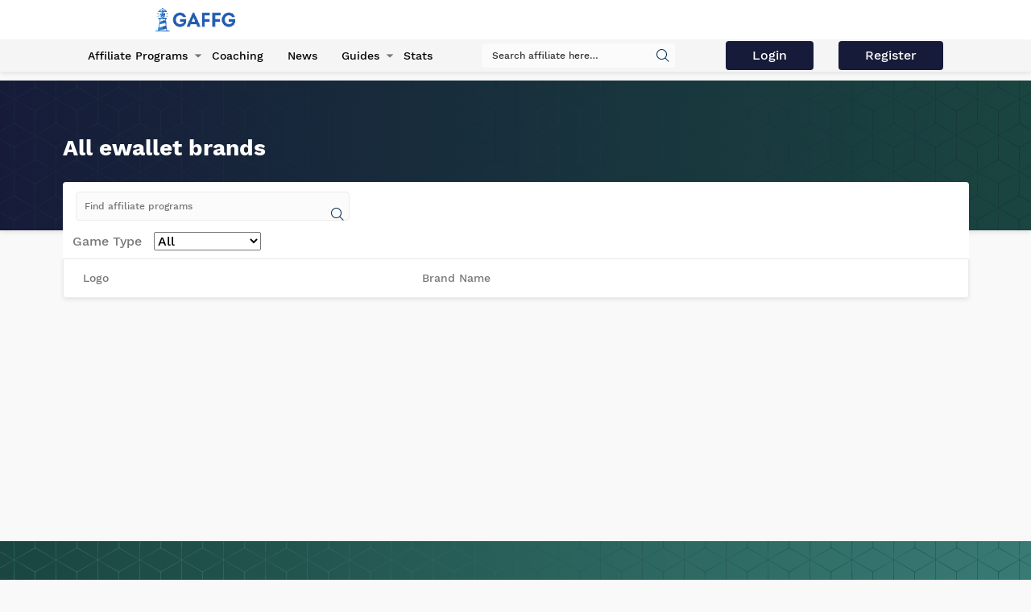

--- FILE ---
content_type: text/html; charset=UTF-8
request_url: https://gaffg.com/brands/ewallet/
body_size: 2911
content:


<!DOCTYPE html>
<html lang="en">
<head>
    <meta charset="UTF-8">
    <meta http-equiv="X-UA-Compatible" content="IE=edge">
    <meta name="viewport" content="width=device-width, initial-scale=1">
	<meta name="csrf-param" content="_csrf">
<meta name="csrf-token" content="1T4MuOe-mISXv_hfx3FTonWKJKigaeYlzYVwuEQiAJCiaj_gqYrh_c2MkRCkCz3FDMccyecLv0qb40HAEUtq1A==">
    <title>All ewallet brands</title>
    <meta name="title" content="All ewallet brands">
    <link rel="icon" type="image/png" href="/images/favicon.ico" />
    <meta name="ahrefs-site-verification" content="523d86182657985377b1db315ab982d37c1d58d52241f04e241b96ba59945a59">
    <meta name="description" content="All ewallet brands">
<meta name="title" content="All ewallet brands">
<meta property="twitter:description" content="All ewallet brands">
<meta property="twitter:title" content="All ewallet brands">
<meta property="og:title" content="All ewallet brands">
<meta property="og:description" content="All ewallet brands">
<link href="/css/style.min.css" rel="stylesheet">    <link rel="alternate" href="https://gaffg.com/brands/ewallet/" hreflang="x-default" />
    <meta property="og:locale" content="en_US" />
    <meta property="og:type" content="website" />
    <meta property="og:url" content="https://gaffg.com/brands/ewallet/" />
    <meta property="og:site_name" content="Gaffg: Gaming Affiliates Guide">
    <meta name="twitter:card" content="summary"/>
    <link rel='shortlink' href='https://gaffg.com/brands/ewallet/' />
    <link rel='canonical' href='https://gaffg.com/brands/ewallet/' />

    
    <meta name="robots" content="index, follow">
    <meta property="og:image" content="https://gaffg.com/images/GAFFG-logo-header.png">
    <meta property="twitter:image" content="https://gaffg.com/images/GAFFG-logo-header.png">
    <link rel="stylesheet" href="https://fonts.googleapis.com/css?family=Roboto:400,700,400italic|Bitter:400,700" media="none" onload="if(media!='all')media='all'">
    <noscript><link rel="stylesheet" href="https://fonts.googleapis.com/css?family=Roboto:400,700,400italic|Bitter:400,700"></noscript>

    
                    <script type='application/ld+json'>{"@context":"http://schema.org/","@type":"WebSite","url":"https://gaffg.com/brands/ewallet/","name":"All ewallet brands"}</script>
            <meta name="google-site-verification" content="MX410BkTCU9pOvoVGT-lhXkrL8A95--wM5FAy_XJaFE" />
</head>

<body>
    <!-- Global site tag (gtag.js) - Google Analytics -->
    <script async src="https://www.googletagmanager.com/gtag/js?id=UA-20643598-1"></script>
    <script>
        window.dataLayer = window.dataLayer || [];
        function gtag(){dataLayer.push(arguments);}
        gtag('js', new Date());

        gtag('config', 'UA-20643598-1');
    </script>

<header class="header">
    <div class="header-top">
        <div class="container layout-container">
            <a href="https://gaffg.com/" class="header-logo">
                <img src="https://gaffg.com/images/GAFFG-logo-header.png" alt="GaffG iGaming Logo">
            </a>

            <div class="header-control">
            </div>
            <div class="hamburger">
                <span></span>
                <span></span>
                <span></span>
                <span></span>
            </div>
        </div>
    </div>
    <div class="header-bottom">
        <div class="container">
            <div class="navbar">
                <ul class="menu">
                    <li class="menu-item-has-children">
                        <a href="https://gaffg.com/affiliate-programs/" class="menu__link">Affiliate Programs</a>
                        <ul class="sub-menu">
                            <li class="menu-item border-bottom">
                                <a href="https://gaffg.com/affiliate-programs/" class="menu__link">All Affiliate Programs</a>
                            </li>
                            <li class="menu-item border-bottom">
                                <a href="https://gaffg.com/affiliate-programs/?url=new" class="menu__link">New Affiliate Programs</a>
                            </li>
                            <li class="menu-item border-bottom">
                                <a href="https://gaffg.com/affiliate-programs/exclusive-offers/" class="menu__link">Exclusive Offers</a>
                            </li>
                            <li class="menu-item border-bottom">
                                <a href="https://gaffg.com/affiliate-programs/search/" class="menu__link">Search Affiliate Programs</a>
                            </li>
                            <li class="menu-item border-bottom">
                                <a href="https://gaffg.com/affiliate-programs/casino/" class="menu__link">Casino</a>
                            </li>
                            <li class="menu-item border-bottom">
                                <a href="https://gaffg.com/affiliate-programs/sportsbook/" class="menu__link">Sportsbook</a>
                            </li>
                            <li class="menu-item border-bottom">
                                <a href="https://gaffg.com/affiliate-programs/poker/" class="menu__link">Poker</a>
                            </li>
                            <li class="menu-item border-bottom">
                                <a href="https://gaffg.com/affiliate-programs/bingo/" class="menu__link">Bingo</a>
                            </li>
                            <li class="menu-item border-bottom">
                                <a href="https://gaffg.com/affiliate-programs/lottery/" class="menu__link">Lottery</a>
                            </li>
                            <li class="menu-item border-bottom">
                                <a href="https://gaffg.com/affiliate-programs/software/" class="menu__link">Affiliate Software</a>
                            </li>
                        </ul>
                    </li>
                    <li class="menu-item">
                        <a href="https://gaffg.com/affiliate-coaching/" class="menu__link">Coaching</a>
                    </li>
                    <li class="menu-item">
                        <a href="https://gaffg.com/blog/" class="menu__link">News</a>
                    </li>



                    <li class="menu-item-has-children">
                        <a href="https://gaffg.com/guides/" class="menu__link">Guides</a>
                        <ul class="sub-menu">
                            <li class="menu-item border-bottom">
                                <a href="https://gaffg.com/guides/online-gambling-industry/" class="menu__link">Online Gambling Industry</a>
                            </li>
                            <li class="menu-item border-bottom">
                                <a href="https://gaffg.com/guides/5-minute-seo/" class="menu__link">5 Minute SEO Guide</a>
                            </li>
                            <li class="menu-item border-bottom">
                                <a href="https://gaffg.com/guides/ewallets-affiliate-programs-guide/" class="menu__link">Ewallets</a>
                            </li>
                            <li class="menu-item border-bottom">
                                <a href="https://gaffg.com/guides/how-to-start-a-website-without-a-budget/" class="menu__link">Starting a Website</a>
                            </li>
                        </ul>
                    </li>

                    <li class="menu-item">
                        <a href="https://gaffg.com/affiliate-stats-tracker/" class="menu__link">Stats</a>
                    </li>
                </ul>
                <div class="search">
                    <form action="https://gaffg.com/programs-list/">
                        <div class="form-group active">
                            <i class="icon-icon-search submit-global-search" data-url="https://gaffg.com/global-search/" id="search-all-info-button"></i>
                            <input type="search" id="search-for-all" name="search" placeholder="Search affiliate here…">
                        </div>
                    </form>
                </div>
                <br>
                <div class="button-newsletter site-login-button"><a href="https://gaffg.com/site/login-page" class="btn btn-primary submit-newsletter-btn"> Login </a></div>
                <div class="button-newsletter site-register-button"><a href="https://gaffg.com/site/registration" class="btn btn-primary submit-newsletter-btn">Register</a></div>
            </div>
        </div>
    </div>
</header>
<div class="body-padding"></div>

<main>
    
<div class="page-header">
    <div class="page-header__bg">
        <div class="container">
            <div class="row align-center">
                <div class="col-xs-12 programs-heading">
                    <h1>All ewallet brands</h1>
                    <p></p>
                </div>
            </div>
        </div>
    </div>
</div>

<section class="programs-list page-programs-list overlaped-heading">
    <div class="container container-overlaped">
        <div class="row table-row">
            <div class="aff-table-filter clearfix">
                <div class="programs-search">
                    <form action="https://gaffg.com/affiliate-programs/">
                        <div class="form-group">
                            <input class="searchTarget_program_listing" type="text" placeholder="Find affiliate programs">
                            <div class="btn search-program-button" onclick="front.searchProgram('https://gaffg.com/search?_in=program_name', 'searchTarget_program_listing')">
                                <i class="icon-icon-search"></i>
                            </div>
                        </div>
                    </form>
                </div>
                <div class="aff-table-filter clearfix brands-dropdown-section">
                    <div class="aff-tab-dropdowns">
                <span>
                    <span>Game Type &nbsp;</span>
                    <select id="gameFirstType" onchange="front.headerRedirectAF('https://gaffg.com/brands/',$(this).val())">
                                                    <option  value="all">All</option>
                                                    <option  value="bingo">Bingo</option>
                                                    <option  value="casino">Casino</option>
                                                    <option  value="ewallet">e-Wallet</option>
                                                    <option  value="lottery">Lottery</option>
                                                    <option  value="mahjong">Mahjong</option>
                                                    <option  value="poker">Poker</option>
                                                    <option  value="rummy">Rummy</option>
                                                    <option  value="scratchcards">Scratch Cards</option>
                                                    <option  value="skill-games">Skill Games</option>
                                                    <option  value="sportsbook">Sportsbook</option>
                                            </select>
                </span>
                    </div>
                    <div class="view-select">
                        <div>
                            <span class="glyphicon glyphicon-th"></span>
                            <span class="glyphicon glyphicon-th-list selected-view"></span>
                        </div>
                    </div>
                </div>
            </div>
            <div class="programs-list-table brands-programs-list-table">
                <table>
                    <thead>
                    <tr>
                        <th>Logo</th>
                        <th>Brand Name</th>
                    </tr>
                    </thead>
                    <tbody>
                                        </tbody>
                </table>
            </div>
        </div>
        <br>
        <div class="brands-bottom-articles brands-articles-content"></div>
    </div>
</section>






</main>

<script src="/javascript/libs.min.js"></script>
<script src="/javascript/script.min.js"></script><footer class="footer">
    <div class="footer-bg"></div>
    <div class="container">
        <div class="footer-main">
            <div class="row">
                <div class="footer-column logo-column">
                    <a class="footer-logo" href="https://gaffg.com/">
                        <img src="https://gaffg.com/images/gaffg-footer-logo-white-resized.png"  width="155" height="auto" alt="GaffG iGaming Small Logo">
                    </a>
                </div>
                <div class="footer-column">
                    <h4 class="footer__title">Navigation</h4>
                    <ul class="footer__list">
                        <li><a class="footer__link" href="https://gaffg.com/affiliate-programs/">Affiliate Programs</a></li>

                        <li><a class="footer__link" href="https://gaffg.com/affiliate-coaching/">Coaching</a></li>
                        <li><a class="footer__link" href="https://gaffg.com/guides/">Guides</a></li>
                        <li><a class="footer__link" href="https://gaffg.com/offers/">Offers</a></li>
                        <li><a class="footer__link" href="https://gaffg.com/igaming-conferences/">Events</a></li>
                        <li><a class="footer__link" href="https://gaffg.com/blog/">News</a></li>
                    </ul>
                </div>
                <div class="footer-column">
                    <h4 class="footer__title">Get In Touch</h4>
                    <div class="socials-bar">
                        <div class="fb-share-button" data-href="https://developers.facebook.com/docs/plugins/" data-layout="button" data-size="small">
                            <a target="_blank"
                               href="https://www.facebook.com/gaffg" rel="noopener noreferrer">
                                <img src="https://gaffg.com/img/icons/icon-facebook.svg" width="17" height="auto" alt="facebook link">
                            </a>
                        </div>
                        <a target="_blank" href="https://twitter.com/gaffg" rel="noopener noreferrer">
                            <img src="https://gaffg.com/img/icons/icon-twitter.svg" width="17" height="auto" alt="twitter link"/>
                        </a>
                        <a href="https://www.linkedin.com/company/3247550" target="_blank" rel="noopener noreferrer" title="Share on LinkedIn">
                            <img src="https://gaffg.com/img/icons/linkedin-icon.svg" width="17"  height="auto" alt="linkedIn link">
                        </a>
                        <a href="skype: gamingaffiliatesguide" target="_blank" rel="noopener noreferrer" title="Share on Skype">
                            <img src="https://gaffg.com/img/icons/skype-icon.svg" width="17"  height="auto" alt="Skype link">
                        </a>
                        <a href="https://plus.google.com/+Gaffg" target="_blank" rel="noopener noreferrer" title="Share on Google Plus">
                            <img src="https://gaffg.com/img/icons/google-plus-icon.svg" width="17" height="auto"  alt="Google Plus link">
                        </a>
                        <a href="https://www.youtube.com/user/gaffg1" target="_blank" rel="noopener noreferrer" title="Share on Youtube">
                            <img src="https://gaffg.com/img/icons/youtube-icon.svg" width="17" height="auto"  alt="Youtube link">
                        </a>
                        <a href="http://feeds.feedburner.com/gaffg/zVnN" target="_blank" rel="noopener noreferrer" title="Share on Rss">
                            <img src="https://gaffg.com/img/icons/rss-icon.svg" width="17" height="auto"  alt="Rss link">
                        </a>
                    </div>
                </div>
            </div>
        </div>

        <div class="footer-copyright">
            <div class="row">
                <div class="footer-column">
                    <p>Copyright ©2022 gaffg.com</p>
                    <div class="copyright-links">
                        <a class="footer__link" href="https://gaffg.com/about/">About us</a>
                        <a class="footer__link" href="https://gaffg.com/terms-of-use/">Terms & Conditions</a>
                        <a class="footer__link" href="https://gaffg.com/contact/">Contact us</a>
                        <a class="footer__link" href="https://gaffg.com/advertise/">Advertise</a>
                        <a class="footer__link" href="https://gaffg.com/privacy-policy/">Privacy Policy</a>
                    </div>
                </div>
            </div>
        </div>

    </div>
</footer>
</body>
</html>


--- FILE ---
content_type: image/svg+xml
request_url: https://gaffg.com/img/background-grid.svg
body_size: 124549
content:
<svg width="1440" height="759" xmlns="http://www.w3.org/2000/svg"><g fill="none"><path d="M986.538 379l.243.141c8.24 4.897 16.571 9.832 24.901 14.677a2.897 2.897 0 011.59 2.846c.05 9.665.192 19.266.294 28.892.013.628-.09 1.154-.09 1.91-.602-.295-1.05-.513-1.473-.756-8.266-4.884-16.597-9.806-24.927-14.651a2.961 2.961 0 01-1.743-2.936c-.038-9.678-.192-19.266-.295-28.905V379h-.257v-1.218c.103-9.64.256-19.227.295-28.905a2.961 2.961 0 011.743-2.936c8.33-4.845 16.66-9.767 24.927-14.65.423-.244.871-.462 1.473-.757 0 .756.103 1.282.09 1.91-.102 9.626-.243 19.227-.295 28.892a2.897 2.897 0 01-1.589 2.846c-8.33 4.845-16.66 9.78-24.9 14.677l-.244.141h.257zm289.29-337.853c-8.24-4.756-16.532-9.396-24.811-14.1l-1.922-1.115c.36-.324.741-.624 1.14-.898v-.025c8.613-4.846 17.238-9.665 25.837-14.55a2.563 2.563 0 012.922 0c8.523 4.885 17.083 9.691 25.632 14.524.423.244.807.538 1.512 1-1.576.91-2.858 1.666-4.165 2.397-7.523 4.23-15.072 8.434-22.569 12.703a3.127 3.127 0 01-3.576.064zm-232.274.5a3.434 3.434 0 01-1.678-.526c-8.24-4.755-16.533-9.396-24.812-14.1l-1.922-1.115c.365-.315.75-.606 1.153-.872l.052-.013c8.612-4.845 17.237-9.665 25.836-14.548.414-.262.884-.42 1.371-.462a2.91 2.91 0 011.359.423c8.522 4.884 17.096 9.69 25.632 14.523.384.218.756.487 1.281.885a8.305 8.305 0 01-.666.602l-1.705.987-7.369 4.14c-5.613 3.154-11.226 6.294-16.827 9.486a3.729 3.729 0 01-1.705.59zm-235.76-.462c-8.24-4.755-16.532-9.396-24.798-14.1l-1.922-1.115c.343-.335.706-.647 1.089-.936C790.775 20.19 799.4 15.37 808 10.485a2.563 2.563 0 012.922 0c3.486 2 6.977 3.996 10.474 5.988l5.25 2.985 9.574 5.41c.474.269.936.59 1.564.961-.258.282-.54.54-.846.77l-10.253 5.793v.103a1769.751 1769.751 0 00-15.315 8.626 3.127 3.127 0 01-3.575.064zm177.243.552a2.14 2.14 0 01-1.191-.334c-8.677-4.96-17.391-9.857-26.093-14.78-.376-.229-.74-.477-1.09-.743.3-.223.612-.429.936-.615l-.051-.038.563-.321 3.73-2.102 9.484-5.333 12.456-6.998c.366-.23.777-.38 1.205-.436.416.004.823.119 1.18.333 8.688 4.96 17.403 9.857 26.105 14.792.32.18.602.398 1.077.731-.526.359-.898.654-1.282.885-8.612 4.845-17.22 9.69-25.824 14.536a3.165 3.165 0 01-1.205.423zm407.877-.552c-8.395-4.82-16.853-9.562-25.273-14.33-.474-.27-.897-.603-1.59-1.064l1.795-1.039c8.441-4.743 16.887-9.494 25.337-14.254a2.563 2.563 0 012.91 0 4312.875 4312.875 0 0025.439 14.408c.474.27.91.603 1.512 1-.641.41-1.09.73-1.564 1-8.433 4.755-16.891 9.472-25.31 14.28a2.883 2.883 0 01-3.256 0zm-233.133.334a3.844 3.844 0 01-.833-.372c-8.394-4.82-16.853-9.563-25.273-14.331-.474-.27-.897-.602-1.563-1.051l.23-.115 1.577-.91c8.458-4.743 16.908-9.495 25.35-14.255a2.845 2.845 0 011.384-.435c.454.054.892.207 1.281.448 8.459 4.833 16.968 9.614 25.452 14.408.462.27.898.603 1.5 1-.64.41-1.077.73-1.55 1-8.446 4.755-16.905 9.472-25.325 14.28-.21.11-.429.204-.653.281a2.652 2.652 0 01-.423.129h-.077c-.36.05-.727.024-1.077-.077zm-233.414.14a3.409 3.409 0 01-1.474-.474c-8.407-4.832-16.853-9.562-25.286-14.343-.474-.257-.91-.59-1.5-.987.603-.41.988-.705 1.398-.936l-.052-.039a1376.74 1376.74 0 0010.33-5.806l4.972-2.795c3.512-1.974 7.024-3.935 10.522-5.922.129-.068.262-.128.398-.18a2.28 2.28 0 011.486 0c.177.064.348.141.513.231a2973.094 2973.094 0 0025.772 14.6c.423.231.808.539 1.436.975l-1.769 1.012c-8.394 4.73-16.801 9.422-25.17 14.19a3.165 3.165 0 01-1.576.475zm-176.59-.217c-8.676-4.961-17.39-9.858-26.093-14.78-.32-.18-.602-.41-1.191-.82.717-.41 1.102-.667 1.537-.898h.039A19369.4 19369.4 0 00749.7 10.511a2.294 2.294 0 012.564-.103c8.689 4.961 17.404 9.858 26.105 14.793.32.18.603.397 1.077.73-.525.36-.897.654-1.282.885-8.612 4.845-17.22 9.69-25.823 14.536-.757.55-1.77.585-2.564.09zm585.299.077a6140.984 6140.984 0 00-26.618-15.075c-.205-.128-.385-.295-.885-.68l1.68-.935c8.394-4.717 16.814-9.421 25.17-14.203a2.986 2.986 0 013.421 0c8.356 4.794 16.763 9.512 25.145 14.254.474.27.935.577 1.563.975-.317.32-.664.607-1.038.858-8.732 4.914-17.46 9.82-26.182 14.716a2.037 2.037 0 01-2.256.09zm-117.175-.077c-2.734-1.567-5.47-3.124-8.208-4.672l-4.108-2.314-13.675-7.691c-.32-.18-.59-.41-1.05-.73.346-.398.602-.629.897-.796h.012l13.752-7.69v-.103l12.265-6.897a2.294 2.294 0 012.563-.102c8.689 4.96 17.404 9.857 26.106 14.792.367.224.723.468 1.063.731-.512.359-.884.654-1.281.884a4259.919 4259.919 0 00-25.773 14.498c-.756.55-1.77.585-2.563.09zm-116.38.307a3.178 3.178 0 01-.385-.166 6140.938 6140.938 0 00-26.618-15.075c-.206-.128-.385-.294-.885-.679l1.68-1c8.393-4.717 16.813-9.421 25.17-14.203a3.383 3.383 0 011.678-.5 3.755 3.755 0 011.564.526c8.343 4.794 16.75 9.511 25.132 14.254.487.27.948.577 1.576.974a7.587 7.587 0 01-1.05.86 11711.83 11711.83 0 01-26.184 14.753l-.333.154c-.425.18-.898.216-1.346.102zm-233.582.039a2.435 2.435 0 01-1.153-.36 6446.905 6446.905 0 00-26.119-14.791c-.32-.18-.602-.423-1.192-.834l1.64-.897c8.446-4.768 16.918-9.498 25.35-14.292a4.37 4.37 0 01.667-.308c.1-.036.202-.068.305-.093l.156-.035a2.56 2.56 0 011.154.077c.263.083.516.195.756.333 8.407 4.82 16.865 9.562 25.298 14.344.487.269.923.59 1.564.987-.526.384-.872.705-1.282.935-8.625 4.846-17.263 9.665-25.862 14.536a2.717 2.717 0 01-1.282.398zm467.765 34.225l-28.272-16.754c-.102-10.806-.192-21.599-.307-32.892l28.284 16.78.028 2.962.056 5.922c.074 7.898.146 15.825.211 23.982zM750.687 76l-6.74-3.987c-6.665-3.96-13.33-7.934-20.032-11.844a2.68 2.68 0 01-1.563-2.64c0-9.64-.141-19.228-.231-28.906-.077-.59-.026-1.23.025-2.166h.039l28.195 16.664c.102 10.857.205 21.65.307 32.879zm58.376-.077c-.73-.384-1.281-.64-1.794-.949-8.292-4.909-16.57-9.844-24.888-14.715a2.846 2.846 0 01-1.628-2.794c0-9.627-.14-19.228-.218-28.919-.012-.59.039-1.153.077-2.038.73.385 1.282.641 1.782.949 8.304 4.897 16.57 9.844 24.888 14.715a2.807 2.807 0 011.628 2.782c0 9.64.14 19.227.23 28.918 0 .603 0 1.282-.077 2.051zm468.06 0c-.73-.384-1.282-.64-1.794-.949-8.292-4.909-16.571-9.844-24.889-14.715a2.846 2.846 0 01-1.627-2.794c0-9.627-.141-19.228-.218-28.919.064-.59.064-1.153.064-2.038.73.385 1.282.641 1.794.949 8.292 4.897 16.571 9.844 24.888 14.715a2.807 2.807 0 011.628 2.782c0 9.64.141 19.227.23 28.918 0 .603 0 1.282-.076 2.051zm-175.538 0l-28.093-16.664c-.102-10.754-.192-21.509-.295-32.725.487.282.949.564 1.436.859l26.644 15.78c.102 10.83.205 21.572.308 32.75zm117.751-.013v-2.14c.103-9.576.244-19.151.295-28.726a3.025 3.025 0 011.679-2.987c8.446-4.884 16.827-9.883 25.234-14.83.372-.219.77-.373 1.372-.667-.013.653.077 1.179.064 1.704h.013c-.103 9.82-.21 19.647-.32 29.483a2.256 2.256 0 01-1.18 2.294 4656.88 4656.88 0 00-25.875 15.241c-.308.18-.654.32-1.282.628zm-468.046 0v-2.14c.102-9.576.243-19.151.294-28.726a3.025 3.025 0 011.68-2.987c8.445-4.884 16.826-9.883 25.246-14.83.36-.219.757-.373 1.359-.667-.039.653.051 1.179.051 1.704h.039c-.103 9.82-.231 19.638-.32 29.483a2.307 2.307 0 01-1.18 2.294 4366.913 4366.913 0 00-25.888 15.241c-.307.18-.653.32-1.281.628zm116.24-.013l-28.093-16.663c-.103-10.755-.192-21.522-.295-32.674 4.896 2.717 9.407 5.55 13.995 8.242 4.69 2.756 9.356 5.537 14.097 8.345.09 10.818.193 21.573.295 32.75zm410.375.013c0-.73-.09-1.166-.09-1.602.115-9.883.243-19.766.32-29.649a2.436 2.436 0 011.372-2.384c8.535-4.986 17.045-10.024 25.567-15.036.359-.218.756-.385 1.282-.654.09.572.17 1.007.188 1.416l.004.159v.015-.026c-.115 9.883-.243 19.766-.32 29.662a2.32 2.32 0 01-1.218 2.281c-8.6 5.012-17.147 10.101-25.721 15.152-.45.246-.912.469-1.384.666zm-234.85-.102c-.628-.32-1.14-.564-1.602-.846l-12.435-7.372a2849.283 2849.283 0 00-12.454-7.344 2.846 2.846 0 01-1.627-2.794c0-9.627-.141-19.228-.23-28.918-.052-.552-.014-1.141.025-1.923l.051-.013c.628.32 1.14.564 1.602.846 8.305 4.897 16.57 9.845 24.888 14.716a2.807 2.807 0 011.628 2.781c0 9.64.154 19.228.23 28.918 0 .577 0 1.167-.076 1.949zm-57.736-.013V73.73c.103-9.575.244-19.15.295-28.726a3.025 3.025 0 011.679-2.986c8.446-4.884 16.827-9.883 25.234-14.831.334-.193.705-.346 1.192-.577.064.64.141 1.154.141 1.653l-.051-.038c-.103 9.819-.23 19.638-.32 29.482a2.282 2.282 0 01-1.18 2.295 4366.884 4366.884 0 00-25.887 15.24c-.282.167-.59.296-1.103.552zm351.167.026c-.1-.422-.169-.85-.205-1.282.102-9.999.23-19.997.333-29.995a2.013 2.013 0 011.038-2c8.843-5.196 17.677-10.4 26.503-15.613.154-.09.346-.128.77-.294.05.653.102 1.14.102 1.627h-.013c-.116 9.806-.244 19.613-.333 29.483a2.295 2.295 0 01-1.18 2.307c-8.701 5.063-17.352 10.19-26.028 15.305-.27.154-.564.27-.987.462zm-409.607-.052c0-.807-.077-1.371-.077-1.935.103-9.627.244-19.228.295-28.88a2.859 2.859 0 011.628-2.794c8.266-4.82 16.494-9.717 24.721-14.575l.974-.564.782-.384s.064.09.077.102l-.051-.038c0 .692.102 1.179.09 1.666-.103 9.69-.244 19.381-.295 29.06a2.846 2.846 0 01-1.615 2.806c-8.279 4.82-16.494 9.704-24.735 14.562l-1.55.897-.244.077zm468.06.052c0-.629-.09-1.116-.077-1.59.102-9.883.23-19.753.307-29.636a2.154 2.154 0 011.18-2.102c8.689-5.128 17.36-10.255 26.016-15.382.269-.154.55-.27.96-.474.133.354.215.725.244 1.102h-.038c-.09 10.114-.218 20.24-.32 30.367a1.884 1.884 0 01-1 1.833 8754.427 8754.427 0 00-26.644 15.69 3.421 3.421 0 01-.628.192zm-585.081.115c0-.73-.09-1.167-.09-1.602l.18-14.825c.057-4.941.109-9.883.14-14.824a2.448 2.448 0 011.385-2.384c3.417-2 6.835-4.007 10.252-6.022l5.127-3.028 9.932-5.858c.352-.198.74-.386 1.224-.622l.236-.114.006.307c.019.61.085 1.112.085 1.595-.116 9.64-.244 19.228-.308 28.906a2.859 2.859 0 01-1.576 2.832c-3.281 1.91-6.55 3.846-9.817 5.769v.102l-15.38 9.101a15 15 0 01-1.396.667zm234.145-.09c0-.692-.09-1.102-.09-1.525.116-9.883.244-19.766.32-29.65a2.436 2.436 0 011.372-2.383c8.535-4.987 17.045-10.024 25.632-15.036.32-.192.679-.346 1.14-.577-.038.602.039 1.064.039 1.5l.051-.013c-.12 9.879-.226 19.766-.32 29.662a3.59 3.59 0 01-.167 1.038 2.64 2.64 0 01-.833 1.077l-.167.128-.14.09c-8.562 4.999-17.084 10.062-25.632 15.1-.32.192-.68.346-1.205.59zm-175.525-.128a7.77 7.77 0 01-.193-1.205c.12-9.998.231-20 .334-30.008a2.025 2.025 0 011.038-1.987 8272.795 8272.795 0 0026.503-15.612c.128-.064.294-.116.576-.218.039.602.09 1.077.09 1.538v.013c-.115 9.819-.243 19.625-.32 29.482a2.41 2.41 0 01-1.346 2.384 3889.405 3889.405 0 00-25.708 15.126c-.282.167-.59.308-.974.487zm57.402 0c-.5-.23-.91-.41-1.282-.615-8.544-5.042-17.05-10.076-25.516-15.1a2.295 2.295 0 01-1.282-2.218c0-9.883-.154-19.766-.23-29.649.064-.384.115-.833.153-1.41l-.051-.038.436.115c.29.127.573.273.846.436a6300.197 6300.197 0 0125.516 15.087 2.256 2.256 0 011.281 2.218c0 9.883.154 19.766.244 29.649 0 .448 0 .91-.115 1.525zm176.679.013a7.77 7.77 0 01-.193-1.205l.334-29.995a2.013 2.013 0 011.038-2c8.843-5.195 17.677-10.4 26.503-15.612.184-.093.377-.166.576-.218.026.615.077 1.09.077 1.563l.013-.012c-.115 9.806-.243 19.612-.32 29.482a2.692 2.692 0 01-.474 1.666l-.167.218a2.935 2.935 0 01-.295.218 3.473 3.473 0 01-.32.244c-8.65 5.037-17.263 10.139-25.901 15.228l-.68.333-.191.09zm291.534.14c-.667-.332-1.166-.563-1.64-.832-8.395-4.974-16.764-9.973-25.184-14.908a2.384 2.384 0 01-1.41-2.333c0-9.883-.153-19.766-.243-29.649.011-.362.04-.734.065-1.205l.012-.24.26.059c.27.069.535.16.79.27l26.145 15.485a1.833 1.833 0 011.09 1.757c.064 10.254.166 20.509.243 30.764a7.1 7.1 0 01-.128.833zm-233.03-.115c0-.602-.09-1.076-.077-1.538.102-9.883.23-19.753.307-29.636a2.154 2.154 0 011.18-2.102c8.689-5.127 17.36-10.255 26.016-15.382.218-.128.487-.244.794-.385.102.333.158.678.167 1.026l.013-.013c-.103 10.114-.231 20.24-.334 30.367.007.11.007.222 0 .333a2.717 2.717 0 01-1.281 1.692 4155.542 4155.542 0 00-26.35 15.497 2.41 2.41 0 01-.435.141zm-1.077 0c-.576-.294-1.038-.512-1.46-.756-8.395-4.973-16.764-9.973-25.184-14.908a2.384 2.384 0 01-1.41-2.333c0-9.882-.153-19.765-.243-29.648 0-.372.038-.795.064-1.36l.013-.012c.3.057.594.152.871.282a4874.673 4874.673 0 0126.157 15.485c.432.206.768.565.946 1.004l.054.15c.043.189.065.382.064.576 0 10.255.167 20.51.244 30.764a3.5 3.5 0 01-.116.756zm-175.5.129l-6.536-3.846c-6.677-3.96-13.341-7.934-20.03-11.844a2.68 2.68 0 01-1.564-2.64c0-9.64-.141-19.228-.231-28.906.051-.5.09-1.013.115-1.718l-.051-.038a49.145 49.145 0 014.768 2.448l23.235 13.767c.102 10.819.205 21.573.294 32.777zm234.197.14l-6.729-3.986-6.407-3.845-14.316-8.486a2.243 2.243 0 01-.666-1.051c-.103-10.537-.201-21.1-.295-31.687.884.32 4.075 2.038 8.048 4.268l.013.026 20.057 11.883c.102 10.857.192 21.65.295 32.879zm86.353 15.716c-8.395-4.833-16.853-9.563-25.286-14.344-.423-.23-.82-.525-1.397-.897a7.36 7.36 0 01.859-.718 13807.5 13807.5 0 0126.477-14.895 1.91 1.91 0 012.064-.025v-.026l26.772 15.19c.238.187.464.388.68.602l-1.757 1.013c-8.343 4.691-16.66 9.357-25.003 14.1a2.986 2.986 0 01-3.41 0zm-467.188.41l-.36-.154-10.65-6.037c-5.061-2.871-10.124-5.717-15.173-8.588-.436-.231-.833-.526-1.41-.898.268-.26.555-.5.859-.718 8.74-4.922 17.48-9.84 26.221-14.753.378-.2.792-.322 1.218-.36.453.013.896.146 1.281.385a2853.54 2853.54 0 0025.786 14.6c.346.193.692.436 1.166.744h.077c-.333.291-.684.561-1.051.807a46325.71 46325.71 0 01-26.144 14.729 3.908 3.908 0 01-.539.243 2.55 2.55 0 01-1.281 0zm234.862.154a3.255 3.255 0 01-1.64-.5c-8.394-4.833-16.853-9.563-25.286-14.344-.422-.23-.82-.525-1.396-.897.267-.261.554-.501.858-.718a13511.04 13511.04 0 0126.478-14.895l.461-.218c.364-.1.748-.104 1.115-.013h.051c.11.034.218.077.32.129a7614.313 7614.313 0 0026.747 15.164c.202.155.395.322.577.5-.305.26-.626.5-.961.718l-4.806 2.717a3492.303 3492.303 0 00-14.52 8.19l-6.716 3.782c-.398.21-.833.341-1.282.385zm291.343-.218c-8.677-4.96-17.391-9.857-26.106-14.78-.308-.179-.59-.41-1.192-.82.692-.41 1.115-.666 1.55-.897 8.544-4.803 17.088-9.614 25.632-14.434a2.294 2.294 0 012.628-.102h-.052a3065.55 3065.55 0 0013.037 7.404l13.056 7.375c.32.18.603.398 1.077.731-.459.353-.938.679-1.436.974a38756.44 38756.44 0 01-25.631 14.446c-.751.56-1.77.602-2.563.103zm-232.774.218h-.5a2.563 2.563 0 01-.666-.282c-8.69-4.96-17.404-9.857-26.106-14.78-.308-.18-.59-.41-1.192-.82.692-.41 1.115-.667 1.55-.897a19367.07 19367.07 0 0025.632-14.434 3.204 3.204 0 011.205-.372l.013-.012h.538c.229.065.449.16.654.282 8.676 4.96 17.39 9.857 26.105 14.78.308.179.59.397 1.051.717l-.294.23a9.625 9.625 0 01-1.128.757c-8.544 4.82-17.088 9.635-25.632 14.446-.307.18-.64.309-.987.385a2.076 2.076 0 01-.243 0zm57.62-.154c-.116 0-.218-.077-.333-.14-8.69-4.974-17.404-9.871-26.12-14.806-.32-.18-.601-.41-1.14-.782.667-.423 1.064-.718 1.487-.961 8.343-4.692 16.66-9.358 25.004-14.1a3.998 3.998 0 012.012-.642l.012.026c.615.06 1.208.261 1.73.59 4.58 2.64 9.172 5.26 13.778 7.857v-.064l11.406 6.41c.423.243.82.538 1.538 1l-3.845 2.204-14.956 8.409-8.343 4.691a2.73 2.73 0 01-2.23.308zm-291.714.27a2.178 2.178 0 01-1.102-.334 6521.41 6521.41 0 00-26.273-14.87c-.256-.153-.5-.345-1.063-.756l1.679-.96c8.51-4.782 17.019-9.538 25.503-14.345a4.37 4.37 0 01.666-.307h.18a2.39 2.39 0 01.397-.129c.453.019.894.151 1.282.385 8.56 4.91 17.173 9.742 25.772 14.613.372.205.718.461 1.282.795-.332.29-.678.565-1.038.82-8.732 4.897-17.451 9.802-26.157 14.716-.344.205-.73.332-1.128.371zm116.983.025a1.999 1.999 0 01-.936-.282 9298.717 9298.717 0 00-26.772-15.177c-.154-.09-.282-.23-.666-.538.628-.41 1.063-.731 1.537-.987 8.408-4.73 16.815-9.435 25.184-14.203a3.64 3.64 0 011.614-.539c.574.028 1.13.204 1.615.513 8.356 4.807 16.763 9.511 25.145 14.254.487.27.948.577 1.563.962a5.64 5.64 0 01-.82.782c-8.826 4.973-17.66 9.942-26.503 14.907a2.473 2.473 0 01-.961.308zm233.068-.27A9299.328 9299.328 0 001220.464 77c-.154-.09-.282-.23-.666-.539.628-.41 1.063-.73 1.538-.987 8.407-4.73 16.814-9.434 25.183-14.202a2.986 2.986 0 013.422 0c8.343 4.807 16.75 9.51 25.131 14.254.487.269.949.577 1.564.961a5.627 5.627 0 01-.808.782c-8.834 4.973-17.668 9.943-26.503 14.908a1.896 1.896 0 01-2.089 0zm-468.046 0A9299.138 9299.138 0 00752.417 77a7.459 7.459 0 01-.653-.539c.615-.41 1.064-.73 1.538-.987 8.394-4.73 16.801-9.434 25.17-14.202a2.984 2.984 0 013.383 0h.039c8.356 4.807 16.763 9.51 25.144 14.254.487.269.949.577 1.564.961a5.64 5.64 0 01-.82.782c-8.826 4.973-17.66 9.943-26.503 14.908a1.896 1.896 0 01-2.09 0zm176.23.078a3.101 3.101 0 01-1.281-.462c-8.408-4.82-16.866-9.562-25.299-14.33-.487-.27-.935-.59-1.576-.988.402-.345.83-.657 1.281-.935 8.484-4.782 16.994-9.537 25.465-14.357h.141l.308-.154a3.075 3.075 0 012-.166l-.014-.039c.218.075.428.17.628.282 8.472 4.858 16.981 9.627 25.465 14.434.423.243.82.538 1.538 1l-3.844 2.204c-7.69 4.32-15.38 8.627-23.069 12.985a3.319 3.319 0 01-1.743.526zm467.944 34.173a6.407 6.407 0 01-1.115-.359 4117.67 4117.67 0 01-26.17-15.497 1.833 1.833 0 01-1.089-1.769c-.064-10.255-.167-20.51-.244-30.764.024-.318.067-.635.129-.948l28.182 16.689c.102 10.832.205 21.65.307 32.648zm-233.12 0c-.083-.488-.138-.98-.166-1.474.115-9.883.243-19.766.333-29.661a2.269 2.269 0 011.18-2.295 3943.6 3943.6 0 0013.943-8.19v-.078l6.613-3.845c2.037-1.205 4.1-2.372 6.408-3.705 0 .73.115 1.218.115 1.692-.096 7.384-.192 14.76-.267 22.129l-.066 7.315.012.152a2.436 2.436 0 01-1.294 2.245l-11.714 6.883-13.469 7.974-.602.346c-.295.166-.615.32-1.026.512zm-58.414-.102a8.975 8.975 0 01-.167-1.423c.103-9.883.244-19.779.308-29.662a2.564 2.564 0 011.346-2.474c8.535-4.986 17.032-10.036 25.554-15.048.35-.19.71-.362 1.077-.513 0 .705.09 1.18.09 1.64-.103 9.858-.231 19.677-.32 29.508l.153-.064c.023.5-.078.998-.295 1.449a2.55 2.55 0 01-.935.884 4261.125 4261.125 0 00-25.811 15.203l-.82.41-.18.09zm116.893.064a7.692 7.692 0 01-.218-1.282c.115-10.011.23-19.997.333-30.008a2.038 2.038 0 011.038-2 6930.287 6930.287 0 0026.504-15.6c.153-.089.346-.127.769-.294 0 .692.09 1.18.09 1.666-.219 9.806-.385 19.625-.385 29.444a2.436 2.436 0 01-1.359 2.384 4827.087 4827.087 0 00-25.631 15.113c-.32.192-.667.346-1.141.577zm-526.602.128a4.538 4.538 0 01-.256-1.09c.064-10.152.23-20.278.307-30.417a2.282 2.282 0 011.474-2.128l20.403-11.973c2.037-1.205 4.1-2.371 6.408-3.704 0 .73.102 1.218.102 1.692-.115 9.819-.243 19.65-.32 29.482a2.436 2.436 0 01-1.282 2.41c-8.544 5-17.062 10.02-25.555 15.062-.371.23-.769.397-1.281.666zm643.534 0a10.257 10.257 0 01-.18-1.5c.103-9.883.244-19.778.308-29.661a2.564 2.564 0 011.5-2.5c8.535-4.986 17.031-10.037 25.554-15.049.415-.224.843-.426 1.282-.602 0 .756.09 1.282.09 1.73-.137 9.785-.261 19.591-.372 29.418h.025a2.26 2.26 0 01-1.153 2.295 23417.077 23417.077 0 00-26.055 15.382c-.256.154-.55.27-1 .487zm-292.304-.192c0-.641-.09-1.115-.077-1.577.103-9.819.231-19.625.32-29.482a2.295 2.295 0 011.193-2.282c8.689-5.127 17.36-10.254 26.016-15.382.23-.128.487-.243.807-.397.102.395.166.798.192 1.205a883.637 883.637 0 00-.525 30.161l.14-.038a2.013 2.013 0 01-1.024 2 6927.99 6927.99 0 00-17.675 10.385l-8.828 5.215-.539.192zm233.774.166c0-.692-.09-1.179-.077-1.653.102-9.819.23-19.625.32-29.482a2.295 2.295 0 011.192-2.282c8.69-5.127 17.361-10.255 26.016-15.382.27-.154.564-.27.987-.474.099.422.167.85.205 1.282-.18 10.062-.308 20.073-.41 30.071l.077.026a2.025 2.025 0 01-1.025 2 6332.178 6332.178 0 00-26.516 15.6 5.818 5.818 0 01-.77.294zm-469.06-.064c-.602-.307-1.012-.512-1.396-.73l-9.83-5.833v.064a3651.421 3651.421 0 00-15.29-8.972 2.82 2.82 0 01-1.653-2.782c0-9.64-.14-19.228-.217-28.893v-2.038c.628.295 1.076.462 1.473.705l15.38 9.14 10.034 5.858a2.269 2.269 0 011.346 2.192c0 9.934.166 19.881.243 29.828 0 .397 0 .808-.09 1.461zm468.24.218c-.82-.461-1.372-.756-1.897-1.076-8.24-4.871-16.456-9.768-24.71-14.6a2.82 2.82 0 01-1.652-2.782c0-9.64-.141-19.228-.218-28.893v-2.038c.615.295 1.063.462 1.474.705a19908.48 19908.48 0 0125.503 15.1 2.128 2.128 0 011.282 2c0 10.075.153 20.137.243 30.213 0 .295 0 .653-.102 1.307l.077.064zm-408.595-.282a9.154 9.154 0 01-.166-1.435c.102-9.883.23-19.766.32-29.65a2.564 2.564 0 01.542-1.764l.112-.132c.148-.147.316-.272.5-.372l.153-.115c8.587-5.012 17.135-10.088 25.696-15.126.23-.128.487-.244.859-.41l.218-.09c0 .692.077 1.166.077 1.64-.154 9.768-.32 19.587-.32 29.406a2.4 2.4 0 01-1.282 2.397c-8.536 4.986-17.033 10.037-25.555 15.062-.32.18-.692.346-1.154.59zm-117.226.09a9.256 9.256 0 01-.218-1.282c.116-10.011.23-19.996.333-30.008a2.038 2.038 0 011.039-2 5017.898 5017.898 0 0026.503-15.6c.166-.089.346-.127.769-.294 0 .692.09 1.18.09 1.666-.052 9.742-.18 19.561-.257 29.38l-.064.064a2.41 2.41 0 01-1.346 2.384c-8.586 5.012-17.147 10.076-25.708 15.113-.32.192-.667.346-1.14.577zm234.235-.154a7.397 7.397 0 01-.192-1.192c.115-10.011.23-19.997.333-30.008a2.038 2.038 0 011.038-2 6930.287 6930.287 0 0026.503-15.6 3.73 3.73 0 01.577-.23c0 .667.09 1.128.09 1.602a3216.05 3216.05 0 00-.385 29.444 2.41 2.41 0 01-1.282 2.384c-8.586 5.012-17.147 10.075-25.708 15.113-.282.167-.59.308-.974.487zm57.39.18c-.719-.398-1.282-.68-1.718-.975-8.24-4.87-16.456-9.767-24.71-14.6a2.82 2.82 0 01-1.652-2.781c0-9.64-.141-19.228-.218-28.893v-1.948c.439.18.867.385 1.281.615a5028.078 5028.078 0 0125.504 15.1 2.115 2.115 0 011.281 2c0 10.075.167 20.137.244 30.213a9.91 9.91 0 01-.013 1.269zm-233.133-.103c0-.666-.077-1.14-.065-1.615.103-9.806.231-19.625.32-29.482a2.295 2.295 0 011.206-2.282c8.637-5.05 17.25-10.152 25.862-15.228.269-.167.59-.308.961-.487.093.4.153.807.18 1.218-.052 10.05-.18 20.06-.27 30.059h-.05a2.025 2.025 0 01-1.052 1.986 8272.574 8272.574 0 00-26.503 15.613 5.126 5.126 0 01-.59.218zm57.748.077l-1.538-.859-26.555-15.74c-.09-10.755-.192-21.446-.294-32.572l1.076.448 26.529 15.729c.221.193.39.44.487.717.09 10.665.192 21.266.295 32.277zm59.58-.115a4.18 4.18 0 01-.243-1c.102-10.14.243-20.266.32-30.405a2.23 2.23 0 01.062-.572l.054-.185a2.563 2.563 0 011.358-1.371l20.39-11.896a613.286 613.286 0 016.241-3.602c0 .667.103 1.141.103 1.59a2811 2811 0 00-.385 29.47l.052-.078a2.436 2.436 0 01-1.282 2.41c-8.544 5-17.062 10.02-25.555 15.062a9.88 9.88 0 01-1.115.577zm408.442.138l.076.041c-4.896-2.64-9.446-5.525-14.098-8.255-4.652-2.73-9.355-5.537-14.097-8.345-.103-10.831-.192-21.586-.295-32.61.498.184.985.393 1.461.629l25.632 15.202a1.987 1.987 0 011.166 1.91c0 10.14.166 20.279.256 30.418 0 .185-.041.41-.087.865l-.014.145zm-234.1-.259l.248.133c-4.818-2.563-9.33-5.46-13.918-8.152-4.588-2.692-9.355-5.538-14.097-8.345-.103-10.806-.192-21.547-.295-32.533.441.15.87.334 1.282.551 8.544 5.068 17.109 10.135 25.695 15.203a2 2 0 011.154 1.91c0 10.14.167 20.279.256 30.418-.17.2-.253.39-.307.695l-.019.12zm-116.927.249l-28.066-16.651c-.103-10.896-.193-21.65-.295-32.328.06-.04.12-.076.185-.109l.097-.045c.32.154.653.295.961.474l26.823 15.895c.09 10.832.193 21.573.295 32.764zm234.094.154l-28.272-16.792c-.102-10.896-.192-21.65-.294-32.328.089-.06.183-.112.282-.154a.27.27 0 01.166 0c.333.167.68.308 1.013.5l26.81 15.895c.103 10.857.193 21.65.295 32.879zm-468.11.038l-28.17-16.818c-.09-10.895-.192-21.65-.295-32.327.053-.047.109-.09.167-.129a.27.27 0 01.167 0c.346.167.692.308 1.012.5l26.81 15.895c.103 10.857.206 21.65.308 32.88zm175.525-.41c-1.077-.462-5.255-2.718-10.099-5.563l.051.051-13.636-8.076c-1.832-1.115-3.293-2.05-4.152-2.64a1.513 1.513 0 01-.295-.551c-.09-10.524-.192-21.138-.295-31.777v-.167c1.038.41 4.768 2.461 9.215 5.012l15.789 9.358a77.015 77.015 0 013.127 2.038c.103 10.703.205 21.496.295 32.315zm233.978.064a55.412 55.412 0 01-5.446-2.961l.128-.064-21.57-12.575-.307-.205a1.807 1.807 0 01-.923-1.654c0-10.254-.166-20.509-.243-30.764a4.828 4.828 0 010-.538c.68.27 2.563 1.282 5.05 2.653l22.363 13.267.654.449c.102 10.742.192 21.484.294 32.392zm-204.31 16.587a2.23 2.23 0 01-1.191-.32c-8.74-5-17.507-9.935-26.26-14.883-.244-.14-.474-.333-.948-.679.41-.295.704-.551 1.012-.73l.308-.18 4.485-2.564c7.092-3.99 14.183-7.977 21.274-11.96.373-.22.78-.376 1.205-.46.418.043.816.198 1.154.448l.038-.077c8.728 5 17.506 9.921 26.26 14.882.256.154.5.346.91.641-.475.346-.82.654-1.218.884a25159.84 25159.84 0 00-25.824 14.55c-.37.222-.779.374-1.205.448zm232.659-.308A1900.127 1900.127 0 001209.5 138l-4.031-2.278-13.419-7.589c-.474-.269-.935-.59-1.576-1 .461-.333.769-.602 1.115-.807l13.88-7.807v-.115c3.99-2.23 7.975-4.47 11.957-6.717a2.294 2.294 0 012.614-.115v-.064c8.74 4.999 17.52 9.921 26.273 14.882.256.154.487.346.91.64-.475.347-.82.655-1.282.885a25160.9 25160.9 0 00-25.824 14.55 2.32 2.32 0 01-2.563.127zm-468.008.013c-8.728-5-17.507-9.934-26.26-14.882-.256-.154-.5-.359-1.05-.756l1.678-.974c8.493-4.769 16.994-9.546 25.504-14.331a2.32 2.32 0 012.563-.09l.064-.051c8.727 4.999 17.506 9.921 26.26 14.882.256.154.5.346.91.64-.475.347-.82.654-1.282.885-8.612 4.845-17.22 9.695-25.824 14.549a2.32 2.32 0 01-2.563.128zm58.286.013c-8.625-4.922-17.288-9.793-25.94-14.69-.32-.18-.614-.397-1.089-.718.381-.326.784-.625 1.205-.897 8.664-4.871 17.327-9.746 25.99-14.626a2.168 2.168 0 012.513-.051l-.065.064a2301.195 2301.195 0 0016.136 9.14v.064l9.765 5.524c.33.183.63.405 1.098.74l.184.132-1.769 1.013-9.317 5.242v.09l-15.968 8.973a2.435 2.435 0 01-2.743 0zm526.359-.256c-8.292-4.782-16.66-9.46-24.978-14.178-.526-.294-1.038-.628-1.718-1.05a9.46 9.46 0 011.103-.86c8.612-4.858 17.25-9.677 25.836-14.561a2.563 2.563 0 012.845-.013l.077.026c8.523 4.883 17.084 9.69 25.632 14.523.423.243.82.538 1.525 1-1.59.923-2.87 1.666-4.178 2.397-7.523 4.243-15.071 8.434-22.569 12.716a3.14 3.14 0 01-3.575 0zm-173.475.55a2.96 2.96 0 01-1.628-.448c-8.407-4.82-16.865-9.562-25.298-14.344-.487-.269-.936-.59-1.577-1 .526-.371.872-.679 1.282-.91 8.56-4.832 17.135-9.626 25.632-14.471a3.19 3.19 0 011.281-.45c.21.04.417.1.615.18l.128-.064c.236.08.464.184.68.308 8.522 4.884 17.096 9.69 25.631 14.523.398.23.782.513 1.436.949-.539.371-.923.653-1.282.897l-.474.27c-8.215 4.614-16.443 9.203-24.645 13.856-.128.08-.26.153-.397.218a4.088 4.088 0 01-.598.295l-.21.076a3.063 3.063 0 01-.576.116zm-117.342.103a2.563 2.563 0 01-1.282-.384c-8.625-4.923-17.288-9.793-25.939-14.69-.32-.18-.615-.397-1.09-.718.38-.329.782-.629 1.206-.897a25174.95 25174.95 0 0025.977-14.626c.345-.205.73-.336 1.128-.384a2.32 2.32 0 011.09.32c8.74 4.986 17.506 9.921 26.259 14.882.27.154.5.346.987.692-.602.398-1 .692-1.423.936l-25.631 14.433a2.947 2.947 0 01-1.282.436zm232.735-.371c-8.625-4.923-17.288-9.794-25.939-14.69-.32-.18-.615-.398-1.09-.718.382-.326.784-.626 1.206-.897 8.663-4.871 17.327-9.747 25.99-14.626a2.166 2.166 0 012.307-.077l.077.064c8.74 4.986 17.519 9.921 26.272 14.882.257.154.5.346.987.692-.615.398-1.012.693-1.435.936l-25.632 14.434a2.435 2.435 0 01-2.743 0zm-174 .23a3.434 3.434 0 01-1.756-.525c-8.292-4.782-16.66-9.46-24.978-14.177-.5-.282-1-.603-1.627-.987h-.077c.341-.313.705-.6 1.089-.86 8.612-4.857 17.25-9.677 25.837-14.56a3.844 3.844 0 011.038-.398c.273-.03.55-.022.82.025l.244-.038c.243.082.479.185.704.308 8.523 4.883 17.084 9.69 25.632 14.523.385.23.756.5 1.282.897-.262.24-.536.467-.82.68l-1.782 1.025-5.524 3.115-13.34 7.498-5.37 3.026c-.423.24-.89.393-1.372.448zm-235.299-.14l-26.759-15.178a6.664 6.664 0 01-.602-.474l.692-.564.487-.32c8.074-4.538 16.16-9.05 24.209-13.64l1.281-.743c.265-.15.544-.275.833-.371h.103a3.92 3.92 0 01.513-.09c.614-.015 1.22.15 1.743.474 8.355 4.794 16.763 9.511 25.144 14.254.487.27.949.577 1.577.974a8.395 8.395 0 01-1.026.846l-26.131 14.729c-.12.067-.244.127-.372.18a2.652 2.652 0 01-1.692-.078zm526.026-.193h.026c-8.408-4.82-16.866-9.562-25.299-14.344-.487-.269-.935-.59-1.563-1 .41-.326.838-.63 1.281-.91 8.561-4.832 17.135-9.626 25.632-14.472a2.563 2.563 0 012.909 0c8.523 4.884 17.084 9.691 25.632 14.524.423.243.82.538 1.55 1.025l-1.896 1.09c-8.356 4.691-16.66 9.344-25.042 14.1a2.857 2.857 0 01-3.23-.013zm-467.047.487a2.896 2.896 0 01-.628-.27c-8.638-4.934-17.301-9.805-25.965-14.702-.333-.192-.64-.448-1.166-.833.461-.32.794-.615 1.153-.82l.32-.18c8.446-4.755 16.918-9.485 25.338-14.292.256-.143.527-.26.807-.346a.679.679 0 01.154 0 2.14 2.14 0 01.487-.077 3.37 3.37 0 011.563.359l.052.051c8.355 4.794 16.763 9.498 25.144 14.254.526.295 1.025.628 1.743 1.077-.653.436-1.076.769-1.538 1.025a5908.079 5908.079 0 00-25.529 14.357 3.444 3.444 0 01-1.05.397 2.563 2.563 0 01-.885 0zm409.811 34.007a8.816 8.816 0 01-1.281-.461l-26.003-15.382a1.859 1.859 0 01-1.103-1.756c0-10.255-.166-20.51-.244-30.764a8.6 8.6 0 01.052-1l.077.025c9.51 5.64 18.788 11.152 28.195 16.664.102 10.832.192 21.638.307 32.674zm-526.91-.205h-.166c-.346-.167-.692-.308-1.012-.487l-26.837-15.908c-.09-10.844-.192-21.599-.294-32.725.756.5 1.256.718 1.781.949 8.407 4.96 16.789 9.96 25.209 14.92a2.23 2.23 0 011.281 2.18c0 9.96.167 19.906.257 29.853v1.077l-.218.141zm292.868.205a6.164 6.164 0 01-1.09-.397l-26.003-15.382a1.833 1.833 0 01-1.102-1.756c0-10.255-.167-20.51-.243-30.764-.167-.257-.129-.449-.039-.962l.141-.013 28.028 16.664.308 32.61zm176.307.103a8.564 8.564 0 01-.32-1.372l.077.064c.102-10.01.243-20.022.32-30.02a2.423 2.423 0 011.5-2.32 9300.4 9300.4 0 0022.825-13.396l4.024-2.32c0 .936.064 1.551 0 2.154-.103 9.703-.231 19.394-.295 29.097a2.45 2.45 0 01-1.282 2.397c-8.548 4.987-17.045 10.024-25.567 15.05-.36.217-.756.384-1.282.666zm-58.67.013c-.013-.744-.116-1.282-.116-1.82v-.065c.103-9.742.244-19.496.32-29.251-.12-1 .39-1.969 1.282-2.436 8.523-4.973 17.02-10.01 25.53-15.036.41-.243.858-.435 1.499-.756 0 .782.09 1.384.076 1.987-.102 9.626-.243 19.227-.294 28.88a2.871 2.871 0 01-1.615 2.807 3535.008 3535.008 0 00-24.888 14.651l-1.795 1.039zm175.422-.065c0-.756-.077-1.281 0-1.73.103-9.819.231-19.625.32-29.482a2.269 2.269 0 011.282-2.27c8.621-5.05 17.238-10.13 25.85-15.24.32-.18.666-.32 1.166-.577.081.501.137 1.006.167 1.513a3798.62 3798.62 0 00-.449 29.661 2.307 2.307 0 01-1.205 2.295c-8.689 5.127-17.352 10.254-26.029 15.305-.269.154-.563.27-1.102.525zm-117.93-.256h-.167c-.334-.167-.68-.308-1-.487l-26.862-15.818-.027-3.25-.057-6.498c-.067-7.582-.14-15.189-.21-22.977.845.41 1.345.628 1.806.859 8.407 4.96 16.789 9.96 25.196 14.92a2.23 2.23 0 011.282 2.18c0 9.96.166 19.906.256 29.853v1.077l-.218.141zm-525.5.333c-.116-.756-.18-1.294-.18-1.833l.064-.051c.115-9.742.243-19.497.32-29.251a2.436 2.436 0 011.282-2.436c8.522-4.973 17.02-10.011 25.529-15.036.41-.243.859-.436 1.5-.756 0 .782.089 1.384.076 1.987-.102 9.626-.243 19.227-.295 28.88a2.871 2.871 0 01-1.614 2.807c-8.318 4.845-16.597 9.767-24.889 14.651-.512.308-1.038.615-1.794 1.038zm409.593-.282c-.09-.59-.141-1.064-.128-1.525l.064-.064c.102-9.819.23-19.625.32-29.482a2.269 2.269 0 011.218-2.27c8.629-5.05 17.245-10.13 25.85-15.24.268-.154.589-.295.986-.487.077.47.129.946.154 1.423-.103 9.882-.244 19.753-.32 29.623.11.94-.369 1.851-1.205 2.294-8.677 5.063-17.327 10.19-25.99 15.293l-.95.435zm-293.521.116a5.805 5.805 0 01-1.09-.398l-26.003-15.382a1.833 1.833 0 01-1.102-1.756c0-10.254-.154-20.51-.243-30.764.057-.216.093-.392.146-.78l.012-.096 27.972 16.566c.103 10.806.206 21.599.308 32.61zm175.308-.167c-.32-.154-.654-.295-.949-.461l-26.836-15.908c-.09-10.819-.192-21.535-.295-32.635.667.41 1.128.628 1.564.833 8.394 4.96 16.776 9.96 25.196 14.92a2.23 2.23 0 011.281 2.18c0 9.96.167 19.906.257 29.853v1.077l-.218.141zm1.243.154a8.32 8.32 0 01-.205-1.218c.102-10.011.243-20.022.32-30.02a2.423 2.423 0 011.5-2.32 9300.4 9300.4 0 0022.825-13.396l3.844-2.204v2.038c-.115 9.703-.243 19.394-.307 29.097a2.45 2.45 0 01-1.282 2.397 3452.239 3452.239 0 00-25.555 15.05c-.333.191-.692.358-1.14.576zm-175.551.026l-.035-.258-.073-.468a4.592 4.592 0 01-.059-.697h.064c.115-9.883.244-19.766.333-29.65a3.128 3.128 0 01.205-1.281 1.09 1.09 0 01.154-.256.73.73 0 01.103-.167c.078-.1.164-.194.256-.282.146-.129.3-.249.461-.359 8.651-5.038 17.25-10.14 25.876-15.215l.666-.334.397-.179v1.859c-.102 9.703-.243 19.394-.32 29.097a2.564 2.564 0 01-1.359 2.564c-8.484 4.948-16.93 9.973-25.388 14.959-.371.218-.782.41-1.281.667zm-117.983.038c-.679-.27-1.179-.487-1.64-.756l.064-.052c-8.395-4.973-16.776-9.972-25.183-14.907a2.384 2.384 0 01-1.423-2.333c0-9.883-.154-19.766-.243-29.65v-1.486c.419.105.827.251 1.217.436l25.99 15.382a1.884 1.884 0 011.103 1.756c0 10.255.154 20.51.243 30.764a7.54 7.54 0 01-.128.846zm234.991-.013c-.064-.666-.128-1.192-.128-1.705l.051-.077c.103-9.742.244-19.496.32-29.251-.12-1 .39-1.969 1.282-2.436 8.523-4.973 17.02-10.01 25.53-15.035.358-.218.781-.398 1.28-.667 0 .73.078 1.282.065 1.897-.103 9.627-.244 19.228-.295 28.88a2.871 2.871 0 01-1.615 2.807c-8.317 4.845-16.596 9.768-24.888 14.651l-1.602.936zm-175.602.09a7.103 7.103 0 01-.18-1.359l-.064.026c.103-10.011.23-20.022.308-30.02a2.461 2.461 0 011.5-2.32 9116.03 9116.03 0 0022.824-13.396l3.589-2.064.243-.115c0 .628.141 1.14.128 1.64-.102 9.82-.23 19.638-.32 29.483a2.295 2.295 0 01-1.18 2.307 1672.98 1672.98 0 00-9.931 5.832v.09l-15.636 9.23c-.371.217-.769.384-1.281.666zm174.603-.18c-.564-.294-1.039-.5-1.449-.743-8.394-4.974-16.776-9.973-25.196-14.908a2.423 2.423 0 01-1.422-2.333c0-9.883-.154-19.766-.23-29.649v-1.435c.356.123.7.282 1.024.474l.052-.077 25.99 15.382a1.884 1.884 0 011.102 1.756c0 10.255.154 20.51.244 30.764a7.449 7.449 0 01-.115.77zm351.973.295c-.09-.859-.14-1.41-.128-1.961l.077.026c.103-9.691.244-19.382.308-29.085a2.718 2.718 0 011.473-2.705c8.497-4.935 16.943-9.947 25.414-14.946.359-.218.756-.385 1.282-.667.105.421.178.85.218 1.282-.103 9.999-.231 20.01-.32 30.02a2.192 2.192 0 01-1.167 2.129c-8.69 5.127-17.353 10.254-26.029 15.382-.365.198-.742.373-1.128.525zm-117.828-.166c-.667-.334-1.167-.552-1.628-.82l-11.278-6.577c-4.665-2.768-9.317-5.537-13.995-8.28a2.295 2.295 0 01-1.281-2.23c0-9.87-.167-19.754-.244-29.637 0-.5.051-.948.103-1.563l.05-.065.334.103c.461.23.884.436 1.282.667l13.636 8.062 11.803 6.973a1.884 1.884 0 011.102 1.757c0 10.254.154 20.509.244 30.764-.027.284-.07.566-.128.846zm-291.753-.052a32.736 32.736 0 01-.077-1.948l.052.051c.102-9.626.256-19.227.307-28.88a2.833 2.833 0 011.602-2.807c8.267-4.82 16.481-9.703 24.722-14.574l.859-.487c.256-.141.55-.27.922-.462 0 .705.116 1.205.116 1.705-.103 9.742-.244 19.497-.32 29.252a2.448 2.448 0 01-1.282 2.448 5249.164 5249.164 0 00-25.875 15.202c-.33.19-.673.357-1.026.5zm175.86.064c-.308-.743-.36-1.269-.347-1.807l.27-.038c.102-9.691.23-19.382.307-29.085a2.718 2.718 0 011.474-2.705c8.496-4.935 16.942-9.947 25.4-14.946.334-.192.693-.359 1.141-.577.111.398.18.806.205 1.218-.102 9.998-.23 20.01-.32 30.02.01.402-.068.8-.23 1.167a.82.82 0 01-.103.18 1.705 1.705 0 01-.18.243l-.154.166a2.599 2.599 0 01-.5.372l-10.79 6.41-6.126 3.614-8.78 5.128c-.32.179-.678.346-1.101.564l-.167.076zm57.465-.371a55.45 55.45 0 01-5.626-2.936l-21.39-12.677-1.063-.718c-.086-10.759-.184-21.518-.295-32.276 1.038.55 5.998 3.307 11.47 6.473l.128-.064 11.535 6.845c2.409 1.461 4.242 2.563 4.96 3.166.089 10.55.192 21.176.281 32.187zm234.043.577l-28.285-16.754c-.094-10.81-.192-21.62-.294-32.43.74.16 7.523 3.99 14.295 7.953l.781.458c5.982 3.51 11.773 7.017 13.182 8.073h.026c.09 10.703.192 21.496.295 32.7zm-468.175-.526c-1.05-.41-5.229-2.718-10.073-5.512-4.845-2.794-9.317-5.512-13.944-8.255a237.487 237.487 0 01-4.075-2.564c-.09-10.55-.193-21.188-.295-32.238.487.09 2.87 1.372 6.062 3.18l.051.012 20.775 12.306c.512.333.922.602 1.204.807.094 10.76.192 21.514.295 32.264zm437.404 16.254c-8.343-4.794-16.737-9.499-25.119-14.242-.474-.269-.923-.59-1.576-1 .352-.288.72-.558 1.102-.807l26.17-14.703a2.012 2.012 0 012.243-.128h.025c8.852 5.025 17.707 10.046 26.567 15.062.205.128.372.295.833.654l-1.832 1.063c-8.33 4.692-16.66 9.345-24.991 14.1a2.986 2.986 0 01-3.422 0zm-349.41.55a2.32 2.32 0 01-1.051-.332c-8.69-4.974-17.404-9.883-26.12-14.806-.32-.18-.601-.41-1.076-.73.41-.332.838-.64 1.282-.923 8.56-4.82 17.135-9.601 25.632-14.472a2.96 2.96 0 011.448-.436 3.34 3.34 0 011.448.526v-.052c8.458 4.846 16.968 9.627 25.465 14.434.423.243.82.538 1.564 1.012l-1.884 1.09a33250.47 33250.47 0 00-25.196 14.177 3.28 3.28 0 01-1.513.513zm232.889-.332c-8.69-4.974-17.404-9.883-26.12-14.806-.32-.18-.601-.41-1.076-.73.41-.332.838-.64 1.282-.923 8.56-4.82 17.135-9.601 25.632-14.472a2.742 2.742 0 013.075.09v-.052c8.472 4.846 16.981 9.627 25.478 14.434.423.243.82.538 1.564 1.012l-1.884 1.09a33420.97 33420.97 0 00-25.196 14.177 2.447 2.447 0 01-2.755.18zm-115.753.282a3.28 3.28 0 01-1.692-.513c-8.343-4.794-16.737-9.499-25.119-14.241-.474-.27-.922-.59-1.576-1 .353-.289.72-.558 1.102-.808l26.17-14.702a3.05 3.05 0 01.884-.27c.246-.042.498-.042.744 0l.18-.102c.154.05.305.114.448.192a12116.15 12116.15 0 0026.592 15.062c.18.115.36.269.718.55a7.69 7.69 0 01-.961.732l-.128.076-3.243 1.782a3499.69 3499.69 0 00-17.224 9.704c-1.82 1.025-3.665 2.05-5.485 3.089a3.46 3.46 0 01-1.41.449zm-352.256-.282c-8.676-4.974-17.404-9.883-26.105-14.806-.32-.18-.616-.41-1.077-.73.404-.338.833-.647 1.282-.923 8.548-4.82 17.134-9.601 25.631-14.472a2.742 2.742 0 013 .09l.063-.052c8.471 4.846 16.981 9.627 25.478 14.434.423.243.82.538 1.564 1.012l-1.884 1.09a31564.25 31564.25 0 00-25.196 14.177 2.447 2.447 0 01-2.756.18zm526.308-.077c-8.42-4.833-16.879-9.576-25.312-14.344-.474-.27-.935-.59-1.576-.987.41-.335.838-.647 1.282-.936 8.56-4.82 17.134-9.614 25.631-14.472a2.563 2.563 0 012.884-.038l.077.025c8.522 4.884 17.083 9.691 25.631 14.536.154.084.305.177.469.284l.259.172c.228.154.491.336.823.557l-1.897 1.102a5054.358 5054.358 0 00-25.029 14.1 2.857 2.857 0 01-3.242 0zm-349.539.41a2.396 2.396 0 01-1.14-.36c-8.626-4.921-17.29-9.792-25.94-14.689-.346-.192-.666-.436-1.281-.807.5-.347.897-.641 1.281-.885l.526-.295a4498.714 4498.714 0 0023.67-13.267l1.538-.859a3.05 3.05 0 011.282-.448c.494.009.974.16 1.384.436l.051-.077c8.51 4.87 17.07 9.678 25.632 14.51.423.244.807.526 1.384.897-.551.372-.923.68-1.282.898-8.612 4.845-17.22 9.69-25.823 14.536a2.832 2.832 0 01-1.282.41zm117.226.026a2.962 2.962 0 01-1.589-.45c-8.42-4.832-16.878-9.574-25.311-14.343-.474-.27-.936-.59-1.576-.987.41-.334.838-.647 1.281-.936 8.561-4.82 17.135-9.613 25.632-14.472.413-.25.877-.403 1.358-.448.192.016.381.055.564.115l.141-.013a3.3 3.3 0 01.705.308c8.535 4.884 17.096 9.69 25.632 14.536.397.218.781.487 1.422.923-.474.346-.807.628-1.166.846l-.602.346c-7.135 4-14.264 8.007-21.39 12.024-1.282.692-2.486 1.384-3.717 2.089a3.59 3.59 0 01-1.384.462zm-235.132-.039a.964.964 0 01-.23-.09 1161.473 1161.473 0 00-7.046-3.998l-3.527-1.988-15.149-8.665c-.474-.27-.935-.59-1.563-.987.41-.335.838-.647 1.281-.936l15.559-8.755c3.345-1.884 6.703-3.768 10.035-5.665a3.19 3.19 0 011.525-.5 3.357 3.357 0 011.46.487l-.063.025c8.407 4.82 16.865 9.576 25.298 14.344.474.27.923.59 1.564 1-.41.332-.837.64-1.282.923l-25.862 14.536-.539.269a2.486 2.486 0 01-1.46 0zm58.543-.103l-.282-.128a7762.471 7762.471 0 00-26.272-14.882 9.42 9.42 0 01-.949-.666c.41-.295.692-.539 1-.731l.487-.27c8.544-4.793 17.088-9.596 25.632-14.407a3.114 3.114 0 011.191-.397 2.46 2.46 0 011.244.307l.05.013a2973.053 2973.053 0 0025.774 14.6c.371.218.717.462 1.281.808-.336.292-.692.562-1.064.807l-26.144 14.741c-.152.082-.31.151-.474.205a2.621 2.621 0 01-1.474 0zm293.021.18a2.422 2.422 0 01-.615-.256c-8.69-4.961-17.404-9.858-26.106-14.78-.32-.18-.602-.41-1.076-.743.576-.385.986-.718 1.448-.975 8.544-4.802 17.087-9.613 25.631-14.433.307-.188.643-.322.993-.398l.212-.038c.146.002.292.015.436.039l.064-.065c.212.055.415.141.602.257 3.258 1.851 6.513 3.7 9.763 5.543l4.873 2.763 11.24 6.345c.422.244.807.526 1.383.897-.563.372-.922.68-1.281.898l-11.29 6.409-14.572 8.19a3.204 3.204 0 01-.526.244l-.32.103c-.282.07-.577.07-.859 0zm58.363 34.104v-.059c-.602-.282-1.038-.461-1.448-.705-8.51-5.037-17.006-10.1-25.529-15.112a2.243 2.243 0 01-1.282-2.205c0-9.947-.166-19.907-.243-29.854 0-.423 0-.833.09-1.449.538.257.935.41 1.281.616 8.561 5.063 17.11 10.165 25.632 15.202a2.295 2.295 0 011.281 2.205c0 9.96.154 19.907.244 29.854.067.426.027.794-.01 1.29l-.016.217zm-57.632-.135c0-.77-.09-1.282-.09-1.782.102-9.704.243-19.394.307-29.085a2.859 2.859 0 011.615-2.82 1385.94 1385.94 0 0013.79-8.101v-.103l11.406-6.73c.417-.226.844-.432 1.282-.615.064.616.14 1.09.14 1.551-.102 9.883-.23 19.766-.32 29.65a2.307 2.307 0 01-1.281 2.28l-5.767 3.378-5.768 3.39-13.392 7.974-.897.513c-.282.153-.59.294-1.025.5zm-410.435.062l.06.027c-.59-.282-1.039-.461-1.45-.705-8.509-5.037-17.006-10.1-25.528-15.113a2.269 2.269 0 01-1.282-2.204c0-9.947-.166-19.907-.243-29.854.009-.485.043-.968.102-1.449.526.257.923.41 1.282.616 8.56 5.063 17.109 10.164 25.631 15.202a2.256 2.256 0 011.282 2.205c0 9.96.167 19.907.244 29.854.044.415-.038.78-.085 1.278l-.013.143zm-57.753.155v-2c0-9.703.154-19.33.23-28.969a3.025 3.025 0 011.718-2.96c8.433-4.897 16.827-9.884 25.247-14.844a13.52 13.52 0 011.282-.616c.078.514.125 1.032.14 1.551-.102 9.883-.23 19.766-.32 29.65a2.295 2.295 0 01-1.153 2.345c-8.6 5.012-17.16 10.088-25.734 15.138-.36.218-.744.372-1.41.705zm291.687-.155l.001-.075c-.487-.244-.897-.41-1.282-.628-8.51-5.038-17.006-10.101-25.529-15.113a2.243 2.243 0 01-1.281-2.205c0-9.947-.167-19.907-.244-29.854.003-.454.033-.908.09-1.359.372.155.736.33 1.09.526 8.56 5.063 17.108 10.165 25.631 15.202a2.26 2.26 0 011.282 2.205c0 9.96.166 19.907.256 29.854.077.407.05.766.009 1.216l-.023.231zm-233.132.245c-.05-.923-.102-1.512-.102-2.115l-.064.026c.102-9.64.243-19.228.307-28.906a2.846 2.846 0 011.64-2.884c8.382-4.87 16.661-9.819 25.081-14.74.462-.27.962-.488 1.666-.847 0 .808.09 1.41.09 2-.115 9.64-.243 19.227-.307 28.905a2.859 2.859 0 01-1.59 2.833 3320.17 3320.17 0 00-24.9 14.69l-1.82 1.038zm584.263-.092l.075.04c-.833-.46-1.371-.755-1.91-1.076-8.227-4.87-16.442-9.767-24.709-14.6a2.82 2.82 0 01-1.64-2.782c0-9.639-.141-19.227-.218-28.905 0-.602 0-1.205.077-2.025.615.295 1.064.461 1.474.705 8.501 5.033 16.998 10.066 25.49 15.1a2.102 2.102 0 011.282 2.012c0 10.076.167 20.138.244 30.213-.022.298-.053.595-.096.89l-.07.428zm-116.126.13c-.116-.96-.167-1.55-.167-2.153l.077.026c.103-9.64.244-19.228.308-28.906a2.846 2.846 0 011.576-2.845c8.382-4.871 16.66-9.82 25.08-14.741.462-.27.962-.487 1.667-.846 0 .807.09 1.41.09 2-.116 9.639-.244 19.227-.308 28.905a2.871 2.871 0 01-1.59 2.833 3320.17 3320.17 0 00-24.9 14.69l-1.833 1.038zm-292.611-.307c-.026-.808-.064-1.346-.051-1.884v-.077c.102-9.64.256-19.228.294-28.906a2.987 2.987 0 011.692-2.935l2.243-1.282c7.69-4.473 15.379-8.973 23.068-13.536.32-.18.692-.333 1.154-.538.075.488.118.98.128 1.474-.103 9.883-.23 19.766-.32 29.649a2.269 2.269 0 01-1.205 2.281c-8.6 5.012-17.16 10.088-25.721 15.139-.334.192-.693.346-1.282.615zm-117.06-.051c0-.872-.025-1.513-.025-2.064.115-9.563.243-19.125.307-28.687a2.897 2.897 0 011.576-2.833 1834.328 1834.328 0 0017.61-10.358l7.689-4.512.551-.32c.18-.103.384-.18.692-.32.077.487.125.98.141 1.474-.102 9.87-.23 19.74-.32 29.623a2.27 2.27 0 01-1.282 2.269 5541.62 5541.62 0 00-25.862 15.215c-.282.167-.603.295-1.077.513zm291.694-.02l.225.122c-.718-.397-1.282-.68-1.73-.974-8.228-4.87-16.443-9.768-24.709-14.6a2.82 2.82 0 01-1.64-2.782c0-9.639-.141-19.227-.218-28.905 0-.577 0-1.166.064-1.936.437.184.865.39 1.281.616 8.493 5.033 16.994 10.066 25.504 15.1.8.343 1.31 1.141 1.281 2.012 0 10.075.167 20.138.257 30.213-.183.33-.253.64-.312 1.11l-.003.023zm-234.073.142l.012.006c-.718-.41-1.282-.68-1.717-.974-8.24-4.871-16.456-9.78-24.722-14.6a2.82 2.82 0 01-1.64-2.782c0-9.64-.154-19.227-.231-28.893 0-.59 0-1.179.064-1.96.437.178.865.379 1.281.602a7482.628 7482.628 0 0125.517 15.1 2.282 2.282 0 011.281 2.192c0 9.947.154 19.894.231 29.84.034.354-.013.707-.06 1.258l-.016.21zm410.528.032c-.115-.808-.166-1.36-.166-1.898h.077c.102-9.754.23-19.51.32-29.251a2.282 2.282 0 011.166-2.307c8.74-5.128 17.455-10.255 26.183-15.382.266-.147.54-.28.82-.398.123.418.2.848.23 1.282-.102 10.063-.23 20.125-.32 30.187a2.025 2.025 0 01-1.153 1.936 12928.72 12928.72 0 01-26.029 15.318c-.307.18-.64.295-1.128.513zm-233.786-.193c-.269-.653-.32-1.179-.32-1.705l.23-.064c.103-9.754.231-19.51.32-29.251a2.282 2.282 0 011.167-2.307c8.74-5.128 17.442-10.255 26.17-15.382.18-.103.384-.193.666-.32.113.375.181.762.205 1.153-.09 10.062-.23 20.125-.32 30.187.013.39-.08.775-.27 1.115a1.205 1.205 0 01-.114.154 2.217 2.217 0 01-.77.667c-8.68 5.127-17.352 10.233-26.015 15.317-.27.154-.577.27-.949.436zm58.453.077a9.91 9.91 0 01-.218-1.359l.064-.064c.103-9.934.231-19.88.32-29.815a2.013 2.013 0 011.026-2 8272.2 8272.2 0 0026.503-15.613c.194-.096.396-.177.602-.243 0 .64.09 1.115.077 1.577-.11 9.818-.218 19.646-.32 29.482a2.372 2.372 0 01-.782 2.012.974.974 0 01-.218.167l-.18.115c-8.688 5.128-17.352 10.255-26.015 15.318-.187.109-.38.207-.577.295l-.282.128zm-117.047.18c-.154-.86-.205-1.436-.205-2.013l.116-.013c.102-9.64.243-19.227.307-28.905a2.859 2.859 0 011.564-2.846c8.394-4.87 16.724-9.819 25.093-14.74.41-.244.871-.462 1.474-.757 0 .769.09 1.346.09 1.91-.116 9.64-.244 19.227-.308 28.905a2.833 2.833 0 01-1.59 2.833c-8.317 4.858-16.596 9.78-24.9 14.69l-1.64.936zm350.962-.026c-.083-.5-.138-1.006-.167-1.513.102-9.934.23-19.88.32-29.815a2.013 2.013 0 011.026-2 8272.948 8272.948 0 0026.503-15.612 4.99 4.99 0 01.781-.308c0 .68.09 1.154.09 1.64-.115 9.82-.243 19.626-.333 29.483a2.256 2.256 0 01-1.166 2.294c-8.69 5.128-17.353 10.255-26.03 15.318-.332.19-.674.36-1.024.513zm57.44-.115c-4.806-2.564-9.368-5.487-14.02-8.217-4.653-2.73-9.356-5.55-14.098-8.332-.102-10.857-.192-21.599-.295-32.571.481.13.95.307 1.397.525l-.051-.038a9684.332 9684.332 0 0025.85 15.305c.701.28 1.16.962 1.153 1.718 0 10.331.154 20.65.23 30.982a3.11 3.11 0 01-.166.628zm-233.978-.116c-4.755-2.563-9.266-5.422-13.867-8.127-4.601-2.704-9.356-5.55-14.098-8.331-.102-10.832-.192-21.561-.294-32.508a5.83 5.83 0 011.102.487l.064-.064a8490.22 8490.22 0 0025.837 15.305c.701.28 1.16.962 1.153 1.718 0 10.332.154 20.65.23 30.982a1.872 1.872 0 01-.127.538zm-291.535.064a9.693 9.693 0 01-.128-1.358c.103-9.935.23-19.882.32-29.816a2.025 2.025 0 011.013-2.012c7.38-4.273 14.733-8.653 22.089-13.006l4.414-2.607.577-.218c0 .64.077 1.102.077 1.564-.103 9.883-.231 19.753-.32 29.636a2.14 2.14 0 01-1.167 2.102 24273.48 24273.48 0 00-26.183 15.382c-.18.103-.397.192-.692.333zm57.468.038l.05.026c-.462-.243-.91-.512-1.372-.769l-26.67-15.779c-.09-10.819-.192-21.535-.294-32.52l.282.09c.342.112.673.258.987.435 8.543 5.06 17.087 10.127 25.631 15.203a1.974 1.974 0 011.154 1.91c.064 10.14.166 20.266.256 30.418.058.196.032.413-.01.856l-.014.13zm-117.023-.281c-.961-.423-5.216-2.769-10.137-5.602l-.064.026-17.942-10.614-.308-32.43c.701.138 6.827 3.57 13.231 7.296l.61.356c.408.237.816.476 1.223.714l.61.357.607.357.905.534v.166l9.843 5.833 1.127.756c.094 10.742.193 21.492.295 32.25zm234.26-.013a59.512 59.512 0 01-6.01-3.05l.115-.014c-7.497-4.448-14.802-8.793-22.184-13.151-.094-10.785-.192-21.573-.295-32.367 1.227.477 6.72 3.56 12.559 6.954l.662.385.997.582.995.583c.553.324 1.103.647 1.647.969l.326.192 6.408 3.846c2.14 1.282 3.78 2.359 4.486 2.884.09 10.537.192 21.163.295 32.187zm234.107.628l-28.272-16.766-.307-32.43c.711.14 6.952 3.643 13.43 7.418l.78.454c6.228 3.64 12.481 7.418 14.074 8.599.09 10.703.193 21.496.295 32.725zM984.627 244.19a3.216 3.216 0 01-1.5-.423v-.076c-8.406-4.82-16.878-9.563-25.31-14.331-.475-.282-.936-.59-1.564-1 .411-.33.839-.638 1.282-.923 8.56-4.82 17.134-9.614 25.631-14.472a3.165 3.165 0 011.372-.461c.482.02.95.166 1.358.423a5558.768 5558.768 0 0025.632 14.523c.423.243.82.525 1.563 1.012l-1.896 1.103a5056.985 5056.985 0 00-25.043 14.1 3.742 3.742 0 01-1.525.525zm175.013-.012l-.166-.116h-.077l-.346-.166c-8.69-4.974-17.417-9.883-26.119-14.806-.32-.179-.615-.41-1.09-.73.41-.332.838-.64 1.282-.923 8.561-4.82 17.135-9.614 25.632-14.46a3.28 3.28 0 011.41-.473 2.78 2.78 0 011.281.397c8.587 4.91 17.2 9.755 25.799 14.626.358.192.692.448 1.281.871-.577.372-1 .68-1.435.923l-.36.205c-8.406 4.726-16.805 9.452-25.195 14.177-.218.116-.41.218-.615.308-.4.187-.848.245-1.282.167zm233.287-.244h.025c-8.689-4.973-17.404-9.883-26.118-14.805-.32-.18-.616-.41-1.09-.73.389-.33.795-.639 1.218-.924 8.56-4.82 17.135-9.613 25.631-14.459a2.563 2.563 0 012.922-.077c8.574 4.91 17.2 9.755 25.799 14.626.371.205.705.462 1.397.923-.808.474-1.282.782-1.871 1.077-8.39 4.725-16.785 9.451-25.184 14.177a2.46 2.46 0 01-2.73.192zm-349.77.205a3.396 3.396 0 01-1.653-.474l.115-.013c-8.407-4.82-16.852-9.562-25.285-14.344-.462-.256-.897-.59-1.577-1.05l1.769-1.026c8.458-4.743 16.917-9.46 25.337-14.254a3.127 3.127 0 011.358-.449c.487.035.958.189 1.372.449 8.458 4.845 16.955 9.614 25.452 14.408.461.269.897.602 1.5 1.012-.629.398-1.077.718-1.539.987-8.445 4.743-16.904 9.473-25.324 14.267a3.146 3.146 0 01-1.525.487zm-117.072.103a2.307 2.307 0 01-1.128-.32 4640.228 4640.228 0 00-26.285-14.896c-.27-.153-.513-.333-.962-.64.373-.33.767-.633 1.18-.91l25.849-14.55.423-.205a2.358 2.358 0 011.512-.115c.163.052.321.116.474.192 8.69 4.961 17.404 9.87 26.119 14.806.397.254.777.532 1.14.833-.153.1-.297.194-.432.284l-.388.257c-.246.164-.474.311-.704.446a5431.94 5431.94 0 00-25.517 14.356 3.178 3.178 0 01-1.281.462zm-177.09-.475l.065-.05c-8.407-4.82-16.866-9.563-25.312-14.332-.474-.282-.922-.59-1.563-1 .513-.371.871-.692 1.282-.922 8.56-4.82 17.134-9.614 25.631-14.472a2.563 2.563 0 012.91 0 5558.633 5558.633 0 0025.631 14.523c.423.243.82.525 1.564 1.012l-1.897 1.103a5057.08 5057.08 0 00-25.042 14.1 2.857 2.857 0 01-3.268.038zm351.154 0l.23-.038c-8.406-4.807-16.852-9.55-25.285-14.318-.474-.282-.935-.59-1.576-1 .577-.397.987-.73 1.448-.987 8.544-4.82 17.088-9.63 25.632-14.433a3.011 3.011 0 011.192-.436c.191-.025.385-.025.576 0 .212.068.418.154.615.256 8.69 4.965 17.392 9.896 26.106 14.793.295.166.577.384 1.09.743-.41.311-.838.598-1.282.859l-.359.205c-7.69 4.307-15.379 8.601-23.004 12.946l-2.371 1.282a4.19 4.19 0 01-.705.32h-.103c-.15.045-.305.07-.46.078a2.909 2.909 0 01-1.744-.27zm-292.764-.102l-.065.026c-8.407-4.82-16.865-9.563-25.285-14.344-.474-.257-.91-.59-1.59-1.051l1.782-1.026c8.446-4.743 16.904-9.46 25.337-14.254a2.563 2.563 0 012.91 0c3.57 2.04 7.148 4.074 10.73 6.102l5.379 3.038 9.637 5.435c.308.18.59.41 1.18.82l-.116.077-1.615.923-9.086 5.127v.09c-5.34 3-10.68 6.012-16.02 9.037a2.857 2.857 0 01-3.178 0zm468.059 0l.077.026c-8.407-4.82-16.853-9.563-25.286-14.344-.461-.257-.897-.59-1.576-1.051l1.769-1.026c8.458-4.743 16.916-9.46 25.336-14.254a2.563 2.563 0 012.91 0c8.47 4.846 16.968 9.614 25.452 14.408.474.27.897.603 1.5 1.013-.616.397-1.064.718-1.539.987-8.432 4.743-16.89 9.472-25.31 14.267a2.886 2.886 0 01-3.333-.026zm58.645.102l.077.026c-8.407-4.807-16.853-9.55-25.286-14.318-.474-.282-.922-.59-1.576-1 .577-.397.987-.73 1.448-.987 8.544-4.82 17.088-9.63 25.632-14.433a2.294 2.294 0 012.563-.116c8.676 4.961 17.404 9.87 26.106 14.793.308.18.59.41 1.192.82l-1.717.987c-8.459 4.756-16.917 9.473-25.337 14.267-.94.64-2.179.625-3.102-.039zm-117.021 0v-.064a1814.98 1814.98 0 00-7.69-4.386l-3.844-2.177-13.97-7.896c-.346-.205-.679-.461-1.281-.884l.423-.32 1.281-.718 13.585-7.691v.038a3112.55 3112.55 0 0011.624-6.563 2.563 2.563 0 012.922 0 5558.53 5558.53 0 0025.632 14.523c.423.244.82.526 1.563 1.013l-1.91 1.102a5054.277 5054.277 0 00-25.029 14.1 2.857 2.857 0 01-3.306-.077zm-349.244.513a2.896 2.896 0 01-.872-.115 3.64 3.64 0 01-.576-.257c-8.625-4.922-17.289-9.793-25.94-14.69-.346-.192-.666-.435-1.281-.82.525-.359.923-.666 1.346-.91l.461-.256c8.394-4.717 16.802-9.409 25.183-14.1a3.46 3.46 0 011.359-.475c.48.016.949.157 1.358.41 8.51 4.871 17.07 9.678 25.632 14.51.423.244.82.526 1.384.898-.538.372-.897.68-1.282.91a89760.71 89760.71 0 01-25.824 14.523 3.15 3.15 0 01-.948.372zM750.2 278.056c-1.46-.244-24.58-13.716-28.271-16.434-.103-10.716-.205-21.496-.295-32.738l28.259 16.767.307 32.405zm233.89-.09c-1.26-.466-6.61-3.491-12.398-6.842l-.316-.183-11.38-6.806c-1.846-1.128-3.282-2.051-4-2.564-.089-10.678-.191-21.432-.294-32.623l28.092 16.664c.086 10.768.184 21.552.295 32.354zm234.131.025c-.679-.115-6.484-3.358-12.713-6.973v-.077l-14.418-8.614-1.025-.679c-.09-10.742-.192-21.483-.295-32.687l15.546 9.217v-.064l12.598 7.473.307 32.404zm117.047.462c-.948-.538-1.5-.82-2.037-1.14-8.177-4.86-16.353-9.73-24.556-14.524a2.961 2.961 0 01-1.743-2.923c0-9.51-.14-19.022-.217-28.533-.013-.641.012-1.308.038-2.359h.026c9.586 5.615 18.839 11.152 28.194 16.664.09 10.831.193 21.637.295 32.815zm-116.38-.167c0-.743-.077-1.282-.077-1.717.115-9.78.243-19.6.372-29.406l-.052-.064a2.307 2.307 0 011.205-2.294c8.638-5.05 17.237-10.152 25.85-15.228.32-.193.666-.334 1.217-.603 0 .654.128 1.18.128 1.705-.102 9.806-.23 19.625-.32 29.482a2.307 2.307 0 01-1.192 2.295c-8.69 5.127-17.353 10.254-26.03 15.305-.268.154-.55.269-1.101.525zm-468.008.013c0-.743-.077-1.282-.077-1.718.05-9.793.18-19.612.256-29.418l.064-.05a2.307 2.307 0 011.205-2.295c8.638-5.05 17.25-10.153 25.862-15.229.32-.192.666-.333 1.205-.602 0 .654.14 1.18.128 1.705-.103 9.806-.23 19.625-.32 29.482a2.307 2.307 0 01-1.192 2.294c-8.69 5.128-17.353 10.255-26.03 15.306-.268.153-.55.269-1.101.525zm585.196.064c0-.68-.141-1.192-.141-1.717.025-9.82.153-19.651.218-29.47l.076.026a2.564 2.564 0 011.5-2.564c8.535-4.986 17.032-10.024 25.555-15.036.307-.192.666-.32 1.281-.602 0 .756.09 1.282.09 1.73-.115 9.82-.244 19.638-.308 29.482a2.422 2.422 0 01-1.345 2.397c-8.536 4.987-17.033 10.037-25.555 15.05-.359.217-.756.397-1.371.704zm57.658.064c-.743-.384-1.282-.628-1.807-.948-8.292-4.91-16.558-9.845-24.888-14.716a2.807 2.807 0 01-1.602-2.794c0-9.64-.154-19.228-.231-28.918-.038-.603.077-1.128.077-2.026.73.385 1.282.628 1.794.949 8.292 4.91 16.571 9.844 24.888 14.703a2.82 2.82 0 011.615 2.807c0 9.626.154 19.227.23 28.918 0 .602 0 1.205-.076 2.025zm-291.406-.282h-.077c0-.628-.128-1.128-.128-1.628-.103-9.69.025-19.522.09-29.34l.23-.04a2.564 2.564 0 011.5-2.563c8.535-4.986 17.032-10.024 25.554-15.036.27-.167.577-.282 1.038-.5 0 .116 0 .218.065.32v1.282c-.103 9.82-.231 19.638-.308 29.483.1.985-.407 1.933-1.282 2.397-8.535 4.986-17.045 10.036-25.554 15.048-.32.193-.667.347-1.128.577zm292.085.231c0-.82-.077-1.423 0-2.025.103-9.64.244-19.228.308-28.906a2.846 2.846 0 011.615-2.82c8.381-4.87 16.66-9.819 25.08-14.754l1.461-.833c.13.417.216.847.257 1.282-.116 10.152-.18 20.227-.346 30.29l-.052-.039a1.884 1.884 0 01-.96 1.859 7438.891 7438.891 0 00-26.517 15.638c-.276.118-.558.22-.846.308zm-409.465-.18c0-.704-.077-1.179-.077-1.64.102-9.768.23-19.587.32-29.393v-.077a2.307 2.307 0 011.205-2.294c8.638-5.05 17.237-10.152 25.85-15.228.281-.167.602-.308 1.038-.513.066.536.105 1.075.115 1.615-.103 9.806-.23 19.625-.32 29.482a2.307 2.307 0 01-1.192 2.295c-8.69 5.127-17.353 10.254-26.03 15.305-.23.14-.486.243-.91.449zm116.367.077c-.794-.448-1.281-.717-1.781-1-8.176-4.858-16.353-9.729-24.555-14.523a2.961 2.961 0 01-1.743-2.922c0-9.511-.141-19.023-.218-28.534-.256-.564-.23-1.205-.205-2.166l.18-.064.5.243c9.124 5.358 17.941 10.64 26.912 15.92.306.252.526.593.628.975.103 10.383.193 20.74.282 31.418v.653zm176.205 0c0-.564-.09-.987-.077-1.41.026-9.908.154-19.842.244-29.777l.077.026a2.128 2.128 0 011.179-2.115c8.689-5.127 17.36-10.255 26.016-15.382.269-.154.55-.282 1.025-.513.091.483.15.971.18 1.462-.103 9.947-.231 19.88-.334 29.815a1.974 1.974 0 01-1 2.013 11509.758 11509.758 0 00-26.669 15.69 4.203 4.203 0 01-.64.191zm-116.842 0a1.09 1.09 0 000-.217c0-.667-.064-1.205 0-1.73-.115-9.576.026-19.203.077-28.842l.064-.064a2.871 2.871 0 011.628-2.82c8.253-4.807 16.481-9.678 24.722-14.536l1.653-.949c.133.415.21.846.23 1.282a33784.95 33784.95 0 01-.32 30.2c.008.124.008.248 0 .372a2.653 2.653 0 01-1.281 1.692 70874.149 70874.149 0 00-26.158 15.382c-.198.092-.404.17-.615.23zm-292.764.039c0-.782-.077-1.282-.077-1.833.102-9.742.192-19.433.32-29.136a2.666 2.666 0 01.987-2.359 2.23 2.23 0 01.333-.243l.154-.103c8.548-4.973 17.045-10.024 25.568-15.036l.5-.256.486-.218c.094.396.158.799.193 1.205-.12 10.024-.227 20.035-.32 30.033a2.154 2.154 0 01-1.167 2.115c-8.702 5.128-17.365 10.255-26.042 15.382-.23.128-.5.244-.935.449zm175.705-.128c0-.539-.09-.949-.077-1.359-.013-9.87.064-19.804.205-29.739l.115-.012a2.128 2.128 0 011.18-2.115c8.688-5.128 17.36-10.255 26.015-15.382.218-.129.487-.257.846-.423.088.452.144.91.167 1.371-.103 9.947-.231 19.881-.32 29.816-.003.29-.042.578-.116.858a2.32 2.32 0 01-1 1.218 9023.68 9023.68 0 00-26.567 15.626 1.832 1.832 0 01-.448.14zm-234.286.166c0-.564-.09-.987-.09-1.41.145-9.98.269-19.932.371-29.854l-.064.026a2.166 2.166 0 011.18-2.115 3757.64 3757.64 0 0010.702-6.29l5.343-3.157 9.202-5.435.858-.5.897-.449c0 .77.09 1.282.09 1.782-.102 9.755-.243 19.51-.32 29.264a2.4 2.4 0 01-1.282 2.397c-3.204 1.872-6.408 3.769-9.599 5.653v.116l-16.66 9.78a3.844 3.844 0 01-.628.192zm117.354-.05h-.103a6.782 6.782 0 01-.243-1.219c.141-9.985.282-20.099.359-30.174.008-.151.03-.301.064-.449a2.564 2.564 0 011.076-1.487l.308-.218c6.835-3.973 13.636-7.96 20.403-11.959 1.986-1.167 3.986-2.307 6.267-3.615v.167c0 .705.077 1.282.064 1.769-.103 9.626-.244 19.227-.308 28.905a2.833 2.833 0 01-1.615 2.807c-8.33 4.846-16.596 9.78-24.9 14.69l-1.372.782zm-59.76.025l-27.093-16.087a2.461 2.461 0 01-.82-1.282c-.103-10.46-.192-20.868-.295-31.52a1.475 1.475 0 000-.244c.641.27 1.115.474 1.525.73a36635.2 36635.2 0 0125.196 14.921 2.243 2.243 0 011.359 2.18c0 9.946.153 19.893.243 29.84 0 .398-.064.795-.115 1.462zm-58.453.077c-.667-.346-1.166-.564-1.628-.846-8.39-4.974-16.788-9.943-25.196-14.908a2.384 2.384 0 01-1.397-2.333c0-9.883-.153-19.766-.243-29.649v-1.448c.408.048.808.147 1.192.294l-.064.026 26.144 15.485a1.872 1.872 0 011.09 1.769c.068 10.254.149 20.509.243 30.764a7.782 7.782 0 01-.141.846zm234.145-.129c-.577-.294-1.051-.512-1.474-.756-8.381-4.973-16.776-9.943-25.183-14.908a2.384 2.384 0 01-1.397-2.333c0-9.882-.154-19.765-.243-29.648v-1.41c.283.067.558.165.82.294l.115-.012 26.144 15.484a1.846 1.846 0 011.09 1.77c.06 10.254.14 20.508.243 30.763a6.41 6.41 0 01-.115.756zm234.068.129c-.666-.346-1.166-.564-1.627-.846-8.39-4.974-16.79-9.943-25.196-14.908a2.384 2.384 0 01-1.397-2.333c0-9.883-.154-19.766-.244-29.649v-1.448c.357.057.705.156 1.038.294l.077.026a4874.673 4874.673 0 0126.157 15.485 1.859 1.859 0 011.077 1.769c0 10.254.166 20.509.243 30.764a4.923 4.923 0 01-.128.846zm-117.047-.129c-.628-.333-1.14-.576-1.615-.858-8.291-4.91-16.558-9.845-24.888-14.716a2.82 2.82 0 01-1.615-2.794c0-9.64-.14-19.228-.218-28.918v-1.744c.73.372 2.743 1.462 5.396 2.961l.064-.064c6.92 4.102 13.828 8.217 20.774 12.28l.539.346a2.769 2.769 0 011.41 2.654c0 9.626.153 19.227.23 28.918 0 .577 0 1.154-.077 1.935zm-234.03.116l-.64-.32-26.785-15.883a2.564 2.564 0 01-.744-1.281c-.09-10.46-.192-20.856-.282-31.303v-.333c1.167.525 5.716 3.076 10.855 6.05a1562.45 1562.45 0 0010.984 6.486c2.563 1.564 4.69 2.872 5.78 3.602.249.266.433.587.538.936.102 10.485.192 21.06.294 32.046zm29.477 16.369v-.039a3.703 3.703 0 01-1.564-.525c-8.343-4.794-16.737-9.511-25.119-14.254-.474-.27-.922-.59-1.563-1 .36-.286.737-.551 1.128-.795a15731.47 15731.47 0 0126.157-14.715l.435-.205a1.942 1.942 0 011.205-.064 2 2 0 01.423.18c8.851 5.032 17.712 10.053 26.58 15.06.286.202.56.42.82.654l-1.845 1.064c-8.33 4.692-16.66 9.345-24.991 14.1a3.242 3.242 0 01-1.666.539zm408.222-.308l-.051-.038c-8.471-4.858-16.98-9.64-25.478-14.447-.423-.23-.833-.512-1.41-.884.306-.31.64-.588 1-.833a12987.32 12987.32 0 0126.17-14.741c.66-.49 1.55-.536 2.256-.116a6213.927 6213.927 0 0026.772 15.177c.255.196.498.406.73.628l-1.768 1.013c-8.395 4.717-16.815 9.409-25.196 14.164-.898.64-2.095.67-3.025.077zm-173.654.295l-.103-.051a2.563 2.563 0 01-1.089-.077 3.934 3.934 0 01-.859-.398c-8.356-4.794-16.75-9.498-25.119-14.254-.487-.256-.935-.576-1.589-1 .474-.333.782-.602 1.128-.794 8.732-4.897 17.45-9.802 26.157-14.716a2.332 2.332 0 011.153-.346c.382.028.75.147 1.077.346l14.905 8.448 11.534 6.563c.286.201.56.42.82.653l-1.845 1.064-10.56 5.922c-4.832 2.73-9.676 5.461-14.495 8.204a4.408 4.408 0 01-.718.333l-.397.103zm-58.838.154v-.039a3.178 3.178 0 01-1.46-.448c-8.459-4.858-16.969-9.64-25.466-14.447-.423-.23-.833-.512-1.41-.884.306-.31.64-.588 1-.833a12987.32 12987.32 0 0126.17-14.741c.213-.128.44-.227.68-.295a2.255 2.255 0 011.05 0c.115.038.226.085.334.14a9298.58 9298.58 0 0026.772 15.178c.154.09.282.243.743.628l-1.768 1.013c-8.408 4.717-16.828 9.408-25.21 14.164a3.844 3.844 0 01-.781.359h-.128a2.717 2.717 0 01-.526.205zm173.54-.73l-.052-.04c-8.176-4.716-16.417-9.331-24.645-13.984l-1.948-1.128c.409-.349.837-.674 1.282-.974 8.51-4.794 17.032-9.55 25.516-14.382a2.87 2.87 0 013.256 0c8.407 4.82 16.865 9.562 25.298 14.33.487.282.935.59 1.717 1.09-1.602.923-2.883 1.68-4.19 2.41-7.523 4.23-15.072 8.409-22.57 12.716a3.255 3.255 0 01-3.665-.039zm-232.21.589v-.039a4.036 4.036 0 01-1.73-.59c-8.177-4.716-16.418-9.331-24.645-13.984l-1.948-1.128a14.07 14.07 0 011.281-.974c8.51-4.794 17.032-9.55 25.517-14.382a3.319 3.319 0 011.576-.5 3.152 3.152 0 011.486.461c8.408 4.82 16.866 9.563 25.299 14.331.487.282.935.59 1.717 1.09-1.602.922-2.883 1.679-4.178 2.41-6.51 3.653-13.033 7.293-19.518 10.985l-3.012 1.692a3.537 3.537 0 01-1.845.628zm-58.376.154v-.039a2.409 2.409 0 01-1.192-.346 6022.533 6022.533 0 00-26.106-14.78 12.226 12.226 0 01-1.064-.743c.564-.384.987-.705 1.435-.974 8.544-4.803 17.088-9.614 25.632-14.434a3.53 3.53 0 011.205-.435c.42.003.83.118 1.192.333 8.676 4.96 17.404 9.87 26.093 14.792.32.18.602.398 1.204.82l-1.576.898-25.632 14.433a3.37 3.37 0 01-1.191.475zm-175.693-.154h-.128a3.152 3.152 0 01-.564-.116 4.395 4.395 0 01-.884-.397 827.619 827.619 0 00-7.232-4.133l-2.431-1.366-15.2-8.563-1.96-1.128c.41-.346.838-.67 1.281-.974l15.84-8.909c3.281-1.845 6.575-3.691 9.843-5.55l.244-.115c.078-.044.16-.082.243-.116a2.563 2.563 0 011.705-.115c.213.07.418.16.615.27 8.573 4.909 17.199 9.754 25.798 14.612.359.218.705.474 1.282.923l-4.153 2.384c-7.523 4.23-15.071 8.435-22.581 12.703a3.652 3.652 0 01-1.718.59zm-59.632-.192c-8.676-4.948-17.404-9.858-26.105-14.78-.308-.18-.59-.41-1.064-.743.564-.385.987-.705 1.448-.975 8.544-4.802 17.088-9.613 25.632-14.433a2.294 2.294 0 012.563-.103c8.68 4.957 17.378 9.888 26.093 14.793.32.18.602.397 1.205.82l-1.577.897-25.631 14.434a2.32 2.32 0 01-2.564.09zm468.073 0l-.052-.039c-8.655-4.922-17.322-9.836-26.003-14.741a12.226 12.226 0 01-1.064-.743c.564-.385.987-.705 1.436-.975a19367.07 19367.07 0 0025.631-14.433 2.32 2.32 0 012.564-.103c8.68 4.957 17.378 9.888 26.093 14.793.41.253.808.526 1.191.82l-1.563.897-25.632 14.434c-.764.567-1.8.602-2.601.09zm-349.706.358a2.742 2.742 0 01-1.371-.41c-8.522-4.884-17.083-9.69-25.632-14.523-.41-.243-.794-.525-1.345-.884l.371-.346c.273-.22.56-.42.859-.603 7.1-4 14.209-8.003 21.326-12.01l4.421-2.487c.187-.113.385-.207.59-.282h.09a2.78 2.78 0 01.55-.103 2.73 2.73 0 011.423.423c8.522 4.871 17.083 9.678 25.632 14.523.397.23.781.513 1.46.962l.077.064-1.73 1c-8.458 4.742-16.912 9.494-25.362 14.253a3.07 3.07 0 01-1.41.385l.051.038zm351.27 33.956a13.577 13.577 0 01-.129-1.461l-.051-.038c.102-9.883.23-19.766.32-29.65a2.295 2.295 0 011.192-2.307c8.69-5.127 17.366-10.254 26.042-15.382.354-.178.718-.336 1.09-.474 0 .756.076 1.282.076 1.73-.102 9.832-.23 19.651-.32 29.483a2.295 2.295 0 01-1.192 2.294 4656.843 4656.843 0 00-25.875 15.241c-.308.18-.654.32-1.154.564zm174.717.09c-.628-.295-1.063-.474-1.473-.705a5754.387 5754.387 0 01-25.504-15.113 2.09 2.09 0 01-1.282-2.012c0-10.063-.166-20.138-.243-30.2 0-.36.064-.718.115-1.36.872.5 1.41.796 1.948 1.116l-.051-.038c8.228 4.87 16.443 9.78 24.709 14.6a2.859 2.859 0 011.64 2.794c0 9.627.141 19.228.218 28.893 0 .602 0 1.205-.077 2.025zm-642.739-.051a13.577 13.577 0 01-.18-1.5c.103-9.883.231-19.766.334-29.649a2.269 2.269 0 011.179-2.307c8.702-5.127 17.365-10.255 26.042-15.382.354-.178.718-.336 1.09-.474 0 .756.089 1.281.076 1.73-.103 9.832-.23 19.65-.32 29.482a2.282 2.282 0 01-1.18 2.295 4366.9 4366.9 0 00-25.887 15.24c-.308.18-.654.321-1.154.565zm234.12-.128a11.436 11.436 0 01-.167-1.372v-.038c.103-9.883.23-19.766.32-29.65a2.295 2.295 0 011.192-2.307c8.69-5.127 17.353-10.254 26.042-15.382.29-.16.595-.292.91-.397 0 .705.077 1.18.064 1.654-.102 9.831-.23 19.65-.32 29.482a2.282 2.282 0 01-1.18 2.294 4366.907 4366.907 0 00-25.887 15.241c-.27.154-.577.282-.974.475zm350.846.102c.025-.692-.039-1.218-.039-1.769l-.051-.038c.115-9.755.243-19.497.32-29.252a2.41 2.41 0 011.282-2.41c8.522-4.986 17.02-10.036 25.529-15.048.41-.244.846-.423 1.448-.718 0 .718.116 1.282.116 1.794-.103 9.691-.257 19.382-.308 29.072a2.846 2.846 0 01-1.615 2.808c-8.381 4.87-16.66 9.818-25.068 14.74-.461.27-.96.488-1.614.821zm-58.517.256c.05-.897 0-1.5 0-2.089l-.052-.038c.103-9.64.257-19.228.295-28.906a2.948 2.948 0 011.743-2.935c8.33-4.845 16.66-9.768 24.914-14.652.474-.282.974-.5 1.717-.871v2.012c-.102 9.64-.243 19.228-.307 28.906a2.859 2.859 0 01-1.577 2.833 3077.88 3077.88 0 00-24.9 14.69c-.526.294-1.052.589-1.833 1.05zm-116.88-.333c.076-.551-.026-1.025-.026-1.474l-.052-.064c.103-9.806.244-19.625.32-29.482a2.295 2.295 0 011.193-2.295c4.81-2.803 9.607-5.623 14.392-8.46v-.102l11.124-6.563c.41-.244.846-.423 1.448-.718 0 .718.115 1.282.115 1.794-.115 9.691-.256 19.369-.307 29.06a2.846 2.846 0 01-1.628 2.807c-2.438 1.418-4.872 2.84-7.302 4.267l-3.642 2.142-15.046 8.87a3.63 3.63 0 01-.59.218zm-.898.016v-.029l-.55-.166c-.27-.128-.526-.244-.744-.372a5754.387 5754.387 0 01-25.504-15.113 2.09 2.09 0 01-1.281-2.012c0-10.063-.167-20.138-.244-30.2.011-.43.045-.857.103-1.282h.077c.692.384 1.191.654 1.666.936 8.24 4.87 16.455 9.78 24.709 14.6a2.833 2.833 0 011.64 2.794c0 9.627.141 19.228.218 28.893-.01.544-.048 1.036-.075 1.607l-.015.344zm175.603.292l-.052-.039-28.195-16.663c-.102-10.78-.205-21.625-.307-32.751.82.423 1.371.679 1.884.987 8.292 4.91 16.545 9.844 24.863 14.702a2.795 2.795 0 011.576 2.808c0 9.562.154 19.124.243 28.7.039.602 0 1.218-.012 2.256zm-409.659-.326v-.033a4.78 4.78 0 01-1.024-.359l-25.991-15.382a1.859 1.859 0 01-1.102-1.756c-.064-10.255-.167-20.51-.244-30.764.025-.263.064-.524.116-.782.564.295 1.025.5 1.448.743 8.39 4.974 16.784 9.947 25.183 14.92.352.193.672.44.948.732l.103.128c.273.37.41.823.384 1.282 0 10.062.154 20.137.244 30.212 0 .264-.028.518-.053.876l-.012.183zm175.526.172v-.026l-.512-.269-26.914-15.971a2.14 2.14 0 01-.563-.86c-.09-10.574-.193-21.214-.295-32.122.717.359 1.281.602 1.691.884 8.292 4.91 16.558 9.845 24.863 14.703a2.82 2.82 0 011.59 2.807c0 9.563.14 19.125.23 28.7a54.232 54.232 0 00-.082 1.892l-.008.262zm-233.927-.013c-.692-.333-1.05-.513-1.333-.705a7681.544 7681.544 0 00-25.503-15.1 2.23 2.23 0 01-1.282-2.192c0-9.883-.166-19.766-.243-29.636 0-.448 0-.897.102-1.576l.756.384 26.503 15.715c.33.282.574.65.705 1.064.103 10.588.193 21.138.295 32.046zm176.359-.115l.012-.051c0-.731-.076-1.282-.076-1.77.102-9.639.256-19.227.294-28.905a2.948 2.948 0 011.743-2.935c8.292-4.833 16.545-9.73 24.812-14.587l.205-.129c.347-.19.724-.371 1.208-.61l.214-.107v1.884c-.102 9.64-.243 19.227-.307 28.905a2.846 2.846 0 01-1.577 2.833h-.115c-8.292 4.833-16.532 9.742-24.786 14.626l-.679.384-.948.462zm58.53-.039h-.013c0-.679-.103-1.192-.103-1.717.115-9.755.244-19.497.32-29.252-.108-.99.4-1.946 1.282-2.41 8.535-4.986 17.032-10.036 25.542-15.048.359-.218.769-.385 1.282-.628 0 .666.115 1.192.102 1.704-.102 9.691-.243 19.382-.295 29.072a2.859 2.859 0 01-1.614 2.795l-2.012 1.18c-7.69 4.494-15.38 9.019-23.069 13.574-.234.132-.481.26-.755.397l-.433.216-.235.117zm-409.607.282c-.09-.833-.154-1.371-.141-1.91h.051c.103-9.742.23-19.496.308-29.251a2.41 2.41 0 011.281-2.41c8.523-4.986 17.02-10.037 25.53-15.049.41-.243.845-.423 1.46-.717 0 .717.103 1.281.103 1.794-.102 9.69-.256 19.369-.308 29.06a2.846 2.846 0 01-1.627 2.807c-8.266 4.82-16.481 9.69-24.722 14.561l-1.935 1.115zm175.474-.243c-.013-.795-.051-1.333-.051-1.859l.051-.013c.116-9.69.244-19.381.32-29.072a3.115 3.115 0 01.372-1.666l.09-.103c.075-.107.16-.206.256-.294.104-.092.213-.178.327-.257l.173-.115c8.587-5.012 17.135-10.088 25.696-15.139l.205-.102.923-.449c.08.475.126.955.14 1.436-.102 9.883-.23 19.753-.307 29.636a2.307 2.307 0 01-1.282 2.269c-8.637 5.037-17.237 10.139-25.862 15.215-.269.167-.59.295-1.05.513zm58.62.064c0-.744-.116-1.282-.116-1.769.116-9.742.244-19.497.32-29.251-.108-.99.4-1.947 1.282-2.41 8.536-4.987 17.02-10.037 25.542-15.05.416-.232.844-.441 1.282-.627 0 .666.102 1.18.102 1.705-.102 9.69-.256 19.368-.307 29.059a2.846 2.846 0 01-1.628 2.807c-8.266 4.82-16.48 9.69-24.721 14.562l-1.564.897-.192.077zm-116.842 0a4.885 4.885 0 01-.256-1.18c.102-10.075.23-20.15.307-30.225.008-.143.03-.284.064-.423a2.72 2.72 0 011.166-1.551l.231-.154a5392.22 5392.22 0 0020.403-11.972c2-1.18 4.011-2.308 6.254-3.602 0 .577.115.987.115 1.371-.115 9.947-.243 19.907-.32 29.841a2.31 2.31 0 01-1.282 2.244 4310.822 4310.822 0 00-25.708 15.164c-.27.166-.59.295-.974.487zm408.44.205l-28.207-16.754a26257.12 26257.12 0 01-.295-32.443c1.627.398 23.594 13.203 28.195 16.433.102 10.69.205 21.51.307 32.764zm-467.957.038l-28.271-16.753c-.103-10.806-.206-21.599-.295-32.443.83.202 6.95 3.632 13.369 7.374l.756.441c5.93 3.466 11.948 7.1 14.146 8.618.103 10.69.193 21.509.295 32.763zm233.94-.14l-28.08-16.652c-.102-10.776-.2-21.569-.294-32.379 1.258.493 6.615 3.493 12.385 6.847l.754.44 1.137.663c5.817 3.405 11.646 6.93 13.803 8.42.103 10.664.193 21.432.295 32.66zm292.586-.065a7.42 7.42 0 01-1.18-.487l-.05-.038c-8.673-5.128-17.34-10.255-26.004-15.382a1.884 1.884 0 01-1.102-1.756c0-10.255-.154-20.51-.244-30.764a3.93 3.93 0 01.077-.539c.667.1 6.957 3.61 13.522 7.44l.759.442.759.445.757.445c5.296 3.119 10.369 6.211 12.398 7.649l.308 32.545zm-468.201-.09l-.628-.204-10.15-6.025v.077l-16.276-9.64a1.846 1.846 0 01-1.09-1.756 6154.7 6154.7 0 00-.256-30.764c.013-.18.039-.36.077-.538.652.092 6.349 3.277 12.54 6.865l.6.349 1.206.702.605.353c.805.47 1.61.942 2.402 1.409v.192c3.165 1.884 6.33 3.769 9.509 5.627a2.282 2.282 0 011.282 2.205c0 9.96.166 19.907.256 29.854.013.333-.026.705-.077 1.295zm234.184 0l-.052-.038a5.677 5.677 0 01-1.05-.397c-8.673-5.128-17.34-10.255-26.004-15.382a1.884 1.884 0 01-1.102-1.756c0-10.255-.154-20.51-.244-30.764.01-.164.031-.327.065-.487 1.255.464 7.205 3.789 13.396 7.396l.664.388.997.583.663.39c.552.325 1.101.65 1.645.972v.09l6.92 4.101c1.359.846 2.5 1.577 3.333 2.14.224.234.383.52.461.834.103 10.46.192 20.881.295 31.495.013.128.013.269.013.436zm203.566 16.139c-8.471-4.858-16.98-9.627-25.478-14.434-.423-.243-.833-.525-1.41-.884.306-.313.64-.596 1-.846a46228.23 46228.23 0 0026.17-14.741 2.037 2.037 0 012.256-.103c8.902 5.06 17.826 10.118 26.772 15.177.256.19.5.396.73.616l-1.755 1.05a6726.12 6726.12 0 00-25.21 14.165c-.925.64-2.15.64-3.075 0zm58.748.115c-8.676-4.96-17.391-9.857-26.106-14.792-.308-.18-.59-.41-1.205-.82l1.718-.987c8.492-4.786 16.993-9.563 25.503-14.331a2.28 2.28 0 012.563-.116c8.69 4.961 17.404 9.858 26.106 14.78.32.18.602.41 1.077.73-.39.333-.796.645-1.218.936l-.051-.038-25.824 14.536a2.28 2.28 0 01-2.563.102zm-291.188.36a2.82 2.82 0 01-1.449-.45c-8.47-4.858-16.98-9.626-25.478-14.433-.422-.243-.833-.525-1.41-.884a6.898 6.898 0 011-.846c8.715-4.906 17.438-9.82 26.17-14.741a2.85 2.85 0 011.051-.385c.358-.005.709.093 1.013.282l26.772 15.177c.259.192.507.397.743.615l-1.768 1.026a6726.12 6726.12 0 00-25.21 14.164c-.433.27-.925.432-1.434.474zm-235.58-.437c-8.46-4.858-16.982-9.626-25.466-14.433-.436-.244-.846-.526-1.423-.885a7.69 7.69 0 011-.846c8.715-4.905 17.438-9.818 26.17-14.74a2.037 2.037 0 012.256-.103l16.763 9.473 9.073 5.127c.462.256.885.59 1.59 1.064l-1.808 1.14-8.855 4.974v.09c-5.409 3.042-10.817 6.089-16.225 9.14-.926.64-2.15.64-3.076 0zm293.533.334a2.64 2.64 0 01-.641-.27c-8.69-4.96-17.404-9.857-26.106-14.792-.308-.18-.59-.41-1.205-.82l1.718-.987c8.492-4.786 16.993-9.563 25.503-14.331.292-.173.607-.302.936-.385.309-.057.626-.057.935 0 .179.053.35.126.513.218 8.689 4.96 17.404 9.857 26.106 14.78.32.18.602.41 1.09.73-.54.462-.898.77-1.308 1v-.038a34883.34 34883.34 0 01-25.811 14.536c-.156.09-.319.167-.487.23l-.359.129a2.05 2.05 0 01-.884 0zm116.329-.193l-11.752-6.652v-.064l-14.623-8.268c-.218-.128-.41-.295-.795-.564a11.88 11.88 0 011.141-.898l14.277-8.024v-.102a2820.21 2820.21 0 0011.06-6.256 3.1 3.1 0 013.575 0c8.305 4.769 16.661 9.447 24.979 14.1.525.308 1.025.641 1.742 1.09-.512.474-.884.782-1.294 1.013l-.051-.039c-8.612 4.858-17.237 9.678-25.837 14.536a2.14 2.14 0 01-2.422.128zm-58.594-.115c-8.625-4.935-17.289-9.806-25.94-14.69-.307-.18-.589-.423-1.191-.82l1.563-.897c8.544-4.82 17.088-9.631 25.632-14.434.366-.23.776-.379 1.205-.436.208.005.414.035.615.09.199.064.392.145.577.244 8.676 4.96 17.403 9.857 26.105 14.792.367.225.722.47 1.064.73-.5.424-.871.718-1.269.95v-.04l-11.65 6.55-2.024 1.142-12.124 6.819a2.73 2.73 0 01-2.563 0zm-174.206.423a2.114 2.114 0 01-1.089-.308 4933.611 4933.611 0 00-26.452-14.984c-.23-.141-.448-.334-.833-.628.316-.282.65-.544 1-.782.076-.055.158-.102.243-.141 8.446-4.756 16.917-9.486 25.35-14.293a3.742 3.742 0 011.692-.55 3.575 3.575 0 011.704.55c8.292 4.769 16.66 9.447 24.965 14.1.526.308 1.039.641 1.743 1.09-.563.474-.922.782-1.332 1.013v-.039c-8.613 4.858-17.238 9.678-25.85 14.536-.347.22-.735.368-1.14.436zm-235.157-.27a6756.26 6756.26 0 00-26.452-14.984 10.39 10.39 0 01-.923-.68c.603-.397.949-.666 1.282-.87 8.458-4.756 16.93-9.486 25.35-14.293a3.127 3.127 0 013.588 0c8.292 4.768 16.66 9.447 24.965 14.1.526.308 1.038.64 1.743 1.09-.576.435-.935.743-1.345.974h.05c-8.611 4.858-17.236 9.678-25.849 14.536a2.127 2.127 0 01-2.41.128zm643.457 0c-8.69-4.96-17.404-9.856-26.106-14.779-.308-.18-.59-.423-1.192-.82l1.564-.897c8.543-4.82 17.087-9.631 25.631-14.434a2.28 2.28 0 012.563-.102c8.69 4.96 17.404 9.857 26.106 14.792.373.222.733.466 1.077.73-.487.36-.846.654-1.256.885l-.051-.038-25.773 14.561a2.28 2.28 0 01-2.563.103zm-525.41.244a2.396 2.396 0 01-1.128-.333 4161.43 4161.43 0 00-26.106-14.792c-.32-.18-.602-.41-1.205-.82.859-.5 1.448-.847 2.05-1.18 7.767-4.358 15.56-8.716 23.313-13.113l1.73-.961c.223-.131.46-.239.705-.32h.09c.16-.039.322-.065.486-.078a3.012 3.012 0 011.577.436c8.394 4.82 16.84 9.562 25.285 14.33.462.27.923.59 1.564 1-.538.283-.897.629-1.307.86h.051c-8.604 4.845-17.212 9.69-25.824 14.536a2.845 2.845 0 01-1.282.435zm58.35-.063a3.467 3.467 0 01-1.384-.488c-8.407-4.807-16.853-9.55-25.286-14.318-.461-.27-.897-.602-1.486-1 .64-.41 1.089-.73 1.563-1a6401.929 6401.929 0 0021.172-11.908l4.344-2.435c.075-.044.152-.082.231-.116l.423-.192h.244c.132-.013.265-.013.397 0 .497.032.98.182 1.41.436 8.458 4.845 16.955 9.626 25.452 14.433.448.257.884.577 1.525 1.013l-.282.09-1.487.859c-8.394 4.717-16.801 9.408-25.17 14.177a3.19 3.19 0 01-1.666.449zm469.778 98.431a2.28 2.28 0 01-2.564-.102 20138.91 20138.91 0 01-25.631-14.434l-1.564-.897c.603-.397.885-.64 1.192-.82 8.702-4.923 17.417-9.82 26.106-14.78a2.28 2.28 0 012.563.103l25.773 14.561.051-.038c.41.23.769.525 1.256.884a10.79 10.79 0 01-1.077.731c-8.702 4.935-17.416 9.832-26.105 14.792zm-643.073-.205a3.127 3.127 0 01-3.588 0c-8.42-4.807-16.891-9.537-25.35-14.292-.333-.205-.68-.474-1.282-.872.295-.243.603-.47.923-.68a6756.267 6756.267 0 0026.452-14.984 2.127 2.127 0 012.41.128c8.612 4.858 17.237 9.678 25.849 14.536h-.051c.41.231.769.539 1.345.975-.704.448-1.217.781-1.743 1.09-8.304 4.652-16.673 9.33-24.965 14.1zm57.787.36a2.037 2.037 0 01-2.256-.103c-8.732-4.923-17.455-9.836-26.17-14.741a7.69 7.69 0 01-1-.846c.577-.36.987-.641 1.423-.885 8.484-4.807 17.007-9.575 25.465-14.433.926-.64 2.15-.64 3.076 0a18953.8 18953.8 0 0016.225 9.14v.089l8.856 4.973 1.807 1.141c-.705.474-1.128.808-1.59 1.064l-9.073 5.127-16.763 9.473zm410.209-.321a3.1 3.1 0 01-3.576 0c-3.682-2.094-7.37-4.18-11.06-6.256v-.102l-14.277-8.024a11.88 11.88 0 01-1.14-.898c.384-.269.576-.436.794-.564l14.623-8.268v-.064l11.752-6.652a2.14 2.14 0 012.422.128c8.6 4.858 17.225 9.678 25.837 14.536l.051-.039c.41.231.782.539 1.295 1.013-.718.449-1.218.782-1.743 1.09-8.318 4.653-16.674 9.331-24.978 14.1zm-235.773.55a3.742 3.742 0 01-1.692-.55c-8.433-4.807-16.904-9.537-25.35-14.293a1.512 1.512 0 01-.243-.14 9.82 9.82 0 01-1-.783c.385-.294.603-.487.833-.628 8.843-4.973 17.66-9.968 26.452-14.984.329-.2.705-.306 1.09-.308.405.068.793.216 1.14.436 8.612 4.858 17.238 9.678 25.85 14.536v-.039c.41.231.769.539 1.333 1.013-.705.449-1.218.782-1.743 1.09-8.305 4.653-16.674 9.331-24.966 14.1a3.575 3.575 0 01-1.704.55zm293.585-.191a2.037 2.037 0 01-2.256-.103 46228.23 46228.23 0 00-26.17-14.741 6.883 6.883 0 01-1-.846c.577-.359.987-.64 1.41-.884 8.497-4.807 17.007-9.576 25.478-14.434.926-.64 2.15-.64 3.076 0a6726.2 6726.2 0 0025.209 14.164l1.756 1.051a7.69 7.69 0 01-.731.616c-8.945 5.059-17.87 10.118-26.772 15.177zm-235.094.256a2.85 2.85 0 01-1.05-.385c-8.732-4.922-17.456-9.835-26.17-14.74a6.883 6.883 0 01-1-.847c.577-.359.987-.64 1.41-.884 8.497-4.807 17.006-9.575 25.477-14.434a2.82 2.82 0 011.449-.448 3.217 3.217 0 011.435.474 6726.12 6726.12 0 0025.209 14.164l1.768 1.026a8.971 8.971 0 01-.743.615l-26.772 15.177a1.874 1.874 0 01-1.013.282zm-175.576-.128a3.214 3.214 0 01-.487-.077h-.09a3.768 3.768 0 01-.705-.32l-1.73-.962c-7.754-4.397-15.546-8.755-23.312-13.113-.602-.333-1.192-.68-2.05-1.18.602-.41.884-.64 1.204-.82a4161.43 4161.43 0 0026.106-14.792c.342-.203.73-.318 1.128-.333.456.04.895.19 1.281.435 8.612 4.846 17.22 9.691 25.824 14.536h-.051c.41.231.769.577 1.307.86-.64.41-1.102.73-1.563 1-8.446 4.768-16.892 9.51-25.286 14.33a3.012 3.012 0 01-1.576.436zm469.353-.205a2.28 2.28 0 01-2.563-.116c-8.51-4.768-17.01-9.545-25.503-14.33l-1.718-.988c.616-.41.898-.64 1.205-.82 8.715-4.935 17.43-9.832 26.106-14.792a2.28 2.28 0 012.563.102l25.824 14.536.051-.038c.422.29.828.603 1.218.936-.474.32-.756.55-1.077.73-8.702 4.922-17.416 9.819-26.106 14.78zm-234.568.282a2.578 2.578 0 01-.935 0 3.524 3.524 0 01-.936-.385c-8.51-4.768-17.01-9.545-25.503-14.33l-1.717-.988c.615-.41.897-.64 1.204-.82 8.702-4.935 17.417-9.832 26.106-14.792.2-.118.416-.209.64-.27a2.05 2.05 0 01.885 0l.359.129c.168.063.331.14.487.23 8.612 4.846 17.216 9.69 25.811 14.536v-.038c.41.23.769.538 1.307 1-.487.32-.769.55-1.09.73-8.701 4.923-17.416 9.82-26.105 14.78a2.46 2.46 0 01-.513.218zm-176.153-.154a1.973 1.973 0 01-.397 0h-.244l-.423-.192a1.935 1.935 0 01-.23-.116l-4.345-2.435a6401.827 6401.827 0 00-21.172-11.908c-.474-.27-.922-.59-1.563-1 .59-.398 1.025-.73 1.486-1 8.433-4.769 16.879-9.511 25.286-14.318.421-.26.893-.426 1.384-.488a3.182 3.182 0 011.666.45c8.369 4.768 16.776 9.46 25.17 14.176l1.487.86.282.089c-.64.436-1.077.756-1.525 1.013-8.497 4.807-16.994 9.588-25.452 14.433a3.165 3.165 0 01-1.41.436zm234.017.154a2.999 2.999 0 01-1.205-.436 19368.06 19368.06 0 01-25.631-14.434l-1.564-.897c.602-.397.884-.64 1.192-.82 8.65-4.884 17.314-9.755 25.94-14.69a2.73 2.73 0 012.562 0l12.124 6.82 2.025 1.14 11.65 6.55v-.038c.397.23.768.525 1.268.948-.342.262-.697.506-1.063.731-8.702 4.935-17.43 9.832-26.106 14.792-.185.099-.378.18-.577.244-.2.055-.407.085-.615.09zm175.243 34.122c-.743-.372-1.243-.59-1.717-.871-8.253-4.884-16.584-9.807-24.914-14.652a2.948 2.948 0 01-1.743-2.935c-.038-9.678-.192-19.266-.295-28.906l.052-.038c0-.59.051-1.192 0-2.09.781.462 1.307.757 1.832 1.052 8.24 4.91 16.571 9.831 24.902 14.69a2.859 2.859 0 011.576 2.832c.064 9.678.205 19.266.307 28.906v2.012zm-584.401-.295c.09-10.844.192-21.637.295-32.443l28.271-16.753c-.102 11.254-.192 22.073-.294 32.763-1.965 1.357-6.98 4.403-12.256 7.509l-.755.444-1.136.665-.756.441c-6.419 3.742-12.539 7.172-13.37 7.374zm585.055.282c.103-11.126.205-21.97.308-32.75l28.194-16.664.052-.039c.013 1.038.051 1.654.013 2.256-.09 9.576-.244 19.138-.244 28.7a2.795 2.795 0 01-1.576 2.808c-8.318 4.858-16.571 9.793-24.863 14.702-.513.308-1.064.564-1.884.987zm-117.034-.243c.09-10.845.192-21.638.295-32.443l28.207-16.754c-.102 11.255-.205 22.073-.307 32.764-2.025 1.421-7.411 4.696-12.947 7.952l-.756.444c-6.803 3.99-13.613 7.822-14.492 8.037zm-468.7.166c-.615-.294-1.051-.474-1.461-.717-8.51-5.012-17.007-10.063-25.53-15.05a2.41 2.41 0 01-1.281-2.409c-.077-9.755-.205-19.51-.308-29.251h-.05c-.014-.539.05-1.077.14-1.91l1.935 1.115c8.24 4.87 16.456 9.742 24.722 14.561a2.846 2.846 0 011.628 2.808c.05 9.69.205 19.368.307 29.059 0 .513-.102 1.077-.102 1.794zm234.811-.23c.094-10.81.192-21.603.295-32.38l28.08-16.65c-.103 11.228-.193 21.996-.295 32.66-1.97 1.36-7.001 4.417-12.289 7.53l-.756.445c-6.695 3.93-13.585 7.827-15.035 8.395zm117.06.256c.102-10.908.205-21.548.295-32.123a2.14 2.14 0 01.564-.859l26.913-15.971.512-.27v-.024l.008.26c.02.707.042 1.215.071 1.708l.011.184c-.09 9.576-.23 19.138-.23 28.7a2.82 2.82 0 01-1.59 2.808c-8.304 4.858-16.57 9.793-24.862 14.703-.41.282-.974.525-1.692.884zm292.495.141c-.05-.64-.115-1-.115-1.359.077-10.062.244-20.137.244-30.2a2.09 2.09 0 011.281-2.012c8.459-5.042 16.96-10.08 25.504-15.113.41-.23.846-.41 1.473-.705.077.82.077 1.423.077 2.025-.077 9.665-.217 19.266-.217 28.893a2.859 2.859 0 01-1.64 2.794c-8.267 4.82-16.482 9.73-24.71 14.6l.051-.038c-.538.32-1.076.615-1.948 1.115zm-526.397-.167c-.102-.679-.102-1.128-.102-1.576.077-9.87.243-19.753.243-29.636a2.23 2.23 0 011.282-2.192c8.51-5.016 17.01-10.05 25.503-15.1.282-.192.641-.372 1.333-.705-.102 10.908-.192 21.458-.295 32.046a2.32 2.32 0 01-.704 1.064l-26.504 15.715-.756.384zm409.3-.23a3.846 3.846 0 01-.078-.539c.09-10.254.244-20.509.244-30.764a1.884 1.884 0 011.102-1.756c8.664-5.127 17.331-10.254 26.003-15.382l.052-.038a7.42 7.42 0 011.179-.487l-.308 32.545c-2.126 1.506-7.591 4.829-13.155 8.094l-.76.445-.758.443c-6.565 3.828-12.855 7.339-13.522 7.439zm-468.79.371a10.828 10.828 0 01-1.09-.474c-8.676-5.127-17.34-10.255-26.042-15.382a2.269 2.269 0 01-1.179-2.307c-.102-9.883-.23-19.766-.333-29.649.032-.503.092-1.004.18-1.5.5.244.845.385 1.153.564a4385.23 4385.23 0 0025.888 15.241 2.282 2.282 0 011.179 2.295c.09 9.831.218 19.65.32 29.482.013.449-.077.974-.077 1.73zm175.435-.192a13.032 13.032 0 01-1.282-.628c-8.522-5.012-17.006-10.062-25.541-15.049a2.423 2.423 0 01-1.282-2.41c-.077-9.754-.205-19.509-.32-29.251 0-.487.115-1.025.115-1.769l.192.077 1.564.897c8.24 4.871 16.455 9.742 24.721 14.562a2.846 2.846 0 011.628 2.807c.051 9.69.205 19.369.308 29.06 0 .525-.103 1.038-.103 1.704zm-116.983 0c-2.243-1.294-4.255-2.422-6.254-3.602a5392.277 5392.277 0 00-20.403-11.972l-.23-.154a2.717 2.717 0 01-1.167-1.551 2.244 2.244 0 01-.064-.423c-.077-10.075-.205-20.15-.307-30.226a4.86 4.86 0 01.256-1.179c.385.192.705.32.974.487a4310.79 4310.79 0 0025.709 15.164 2.307 2.307 0 011.281 2.244c.077 9.934.205 19.894.32 29.84 0 .385-.115.795-.115 1.372zm526.538.141c-.602-.295-1.038-.474-1.448-.718-8.51-5.012-17.006-10.062-25.529-15.048a2.41 2.41 0 01-1.282-2.41c-.076-9.755-.205-19.497-.32-29.252l.051-.038c0-.551.064-1.077.039-1.77.653.334 1.153.552 1.615.821 8.407 4.923 16.686 9.87 25.067 14.741a2.846 2.846 0 011.615 2.808c.051 9.69.205 19.38.308 29.072 0 .512-.116 1.076-.116 1.794zm-116.97.09a10.828 10.828 0 01-1.089-.474 46786.584 46786.584 0 00-26.042-15.382 2.295 2.295 0 01-1.192-2.308c-.09-9.883-.218-19.766-.32-29.649l.051-.038c.017-.489.06-.977.128-1.461.5.243.846.384 1.154.564 8.612 5.11 17.237 10.19 25.875 15.24a2.295 2.295 0 011.192 2.295c.09 9.832.218 19.65.32 29.482 0 .45-.077.975-.077 1.73zm-467.252-.436a3.846 3.846 0 01-.077-.538c.111-10.255.197-20.51.257-30.764a1.846 1.846 0 011.089-1.756l16.276-9.64v.077l10.15-6.025.628-.205c.051.59.09.962.077 1.295-.09 9.947-.256 19.894-.256 29.854.061.927-.446 1.8-1.282 2.205a1423.47 1423.47 0 00-9.51 5.627v.192c-.99.584-1.998 1.175-3.005 1.762l-.604.352-.603.35-.6.349c-4.693 2.72-9.102 5.208-11.245 6.293l-.261.131c-.539.267-.897.422-1.034.441zm234.12-.026a3.398 3.398 0 01-.064-.487c.09-10.254.243-20.509.243-30.764a1.884 1.884 0 011.102-1.756c8.664-5.127 17.332-10.254 26.004-15.382a5.64 5.64 0 011.05-.397l.052-.039c0 .167 0 .308-.013.436-.103 10.614-.192 21.035-.295 31.495-.078.313-.237.6-.461.833-.833.564-1.974 1.295-3.332 2.14l-6.92 4.103v.09a610.414 610.414 0 01-3.306 1.944l-.664.388c-6.19 3.607-12.14 6.932-13.396 7.396zm-118.021.257l-.923-.449-.205-.102c-8.561-5.05-17.11-10.127-25.696-15.139l-.173-.115a3.845 3.845 0 01-.327-.257 1.833 1.833 0 01-.256-.294l-.09-.103a3.115 3.115 0 01-.371-1.666c-.077-9.691-.205-19.382-.32-29.072l-.052-.013c0-.526.039-1.064.051-1.859.462.218.782.346 1.051.513 8.625 5.076 17.225 10.178 25.863 15.215a2.307 2.307 0 011.281 2.27c.077 9.882.205 19.752.308 29.635-.015.481-.062.961-.141 1.436zm175.653.025l-.214-.106c-.483-.24-.86-.42-1.208-.611l-.205-.129c-8.266-4.858-16.52-9.754-24.812-14.587a2.948 2.948 0 01-1.743-2.935c-.038-9.678-.192-19.266-.294-28.906 0-.487.077-1.038.077-1.769l-.013-.05.948.46.68.385c8.253 4.884 16.493 9.793 24.785 14.626h.116a2.846 2.846 0 011.576 2.833c.064 9.678.205 19.266.307 28.905v1.884zm59.543.09h-.077a11.77 11.77 0 01-.103-1.282c.077-10.062.244-20.137.244-30.2a2.09 2.09 0 011.281-2.012c8.459-5.042 16.96-10.08 25.504-15.113.218-.128.474-.244.743-.372l.551-.166v-.028l.015.343c.022.457.05.863.066 1.286l.009.321c-.077 9.665-.218 19.266-.218 28.893a2.833 2.833 0 01-1.64 2.794c-8.254 4.82-16.469 9.73-24.71 14.6-.473.282-.973.552-1.665.936zm57.44 0c-.602-.295-1.038-.474-1.448-.718l-11.124-6.563v-.102a2188.142 2188.142 0 00-14.392-8.46 2.295 2.295 0 01-1.192-2.295c-.077-9.857-.218-19.676-.32-29.482l.05-.064c0-.449.103-.923.026-1.474.203.056.4.129.59.218l15.046 8.87 3.642 2.142c2.43 1.426 4.865 2.849 7.302 4.267a2.846 2.846 0 011.628 2.807c.051 9.691.192 19.369.308 29.06 0 .512-.116 1.076-.116 1.794zm-58.555-.09c-.513-.243-.923-.41-1.282-.628-8.51-5.012-17.006-10.062-25.542-15.048a2.423 2.423 0 01-1.281-2.41c-.077-9.755-.205-19.497-.32-29.252 0-.525.102-1.038.102-1.717h.013c.564.282 1.012.5 1.422.73 7.69 4.555 15.38 9.08 23.069 13.575l2.012 1.18a2.859 2.859 0 011.615 2.794c.05 9.69.192 19.38.294 29.072.013.512-.102 1.038-.102 1.704zm-233.043.026a7.526 7.526 0 01-.116-.782c.077-10.255.18-20.51.244-30.764a1.859 1.859 0 011.102-1.756l25.99-15.382a4.78 4.78 0 011.026-.359v-.032l.012.182c.02.298.043.524.05.744l.002.132c-.09 10.075-.244 20.15-.244 30.212.025.46-.11.913-.384 1.282l-.103.128a3.845 3.845 0 01-.948.731c-8.399 4.974-16.793 9.947-25.183 14.92-.423.244-.884.45-1.448.744zm116.047.077a5.497 5.497 0 01-.91-.397c-8.689-5.128-17.352-10.255-26.042-15.382a2.295 2.295 0 01-1.191-2.308c-.09-9.883-.218-19.766-.32-29.649v-.038c.027-.46.083-.918.166-1.372.397.193.705.32.974.475a4330.68 4330.68 0 0025.888 15.24 2.282 2.282 0 011.179 2.295c.09 9.832.218 19.65.32 29.482.013.475-.064.949-.064 1.654zm206.553 16.113a2.32 2.32 0 01-2.563-.103c-8.544-4.82-17.088-9.63-25.632-14.433-.449-.27-.872-.59-1.435-.975.34-.266.696-.514 1.063-.743 8.68-4.905 17.349-9.819 26.004-14.741l.05-.039a2.294 2.294 0 012.602.09l25.632 14.434 1.564.897c-.383.294-.781.567-1.192.82a4879.465 4879.465 0 00-26.093 14.793zm-352.358.256a2.78 2.78 0 01-.552-.103h-.09a3.498 3.498 0 01-.589-.282l-4.421-2.486-21.326-12.011a8.125 8.125 0 01-.858-.603l-.372-.346c.551-.359.935-.64 1.346-.884 8.548-4.833 17.109-9.64 25.631-14.523a2.742 2.742 0 011.371-.41l-.05.038c.493.013.977.144 1.409.385 8.45 4.76 16.904 9.51 25.362 14.254l1.73 1-.076.063c-.68.45-1.064.731-1.461.962-8.548 4.845-17.11 9.652-25.632 14.523a2.73 2.73 0 01-1.422.423zm117.008.115a3.537 3.537 0 01-1.205-.435c-8.544-4.82-17.087-9.631-25.631-14.434-.449-.27-.872-.59-1.436-.974.341-.267.696-.515 1.064-.744a6022.533 6022.533 0 0026.106-14.78c.36-.217.771-.336 1.192-.345v-.039c.424.08.828.242 1.192.475l25.631 14.433 1.577.897c-.603.423-.885.641-1.205.82-8.69 4.923-17.417 9.832-26.093 14.793a2.37 2.37 0 01-1.192.333zm-232.761-.371c-.795.491-1.81.45-2.563-.103-8.544-4.82-17.088-9.63-25.632-14.433-.461-.27-.884-.59-1.448-.975.474-.333.756-.564 1.064-.743 8.702-4.922 17.43-9.832 26.106-14.78a2.32 2.32 0 012.563.09l25.631 14.434 1.577.897c-.603.423-.885.64-1.205.82a4879.466 4879.466 0 00-26.093 14.793zm350.461.32a2.255 2.255 0 01-1.05 0 2.794 2.794 0 01-.68-.295 13494.8 13494.8 0 01-26.17-14.74 6.729 6.729 0 01-1-.834c.578-.372.988-.654 1.41-.884 8.497-4.807 17.007-9.589 25.466-14.447a3.17 3.17 0 011.46-.448v-.039c.182.05.358.119.526.205h.128c.273.09.536.21.782.36 8.382 4.755 16.802 9.446 25.209 14.163l1.768 1.013c-.461.385-.59.538-.743.628a9298.955 9298.955 0 00-26.772 15.177 2.345 2.345 0 01-.334.141zm234.415-.18a2.037 2.037 0 01-2.256-.115 13494.8 13494.8 0 01-26.17-14.74 6.729 6.729 0 01-1-.834c.577-.372.987-.654 1.41-.884 8.497-4.807 17.007-9.589 25.478-14.447l.051-.038a2.704 2.704 0 013.025.077c8.382 4.755 16.802 9.447 25.196 14.164l1.768 1.013a8.83 8.83 0 01-.73.628c-8.945 5.042-17.87 10.1-26.772 15.177zm-293.598.231a3.319 3.319 0 01-1.576-.5c-8.484-4.832-17.007-9.588-25.517-14.382a14.07 14.07 0 01-1.281-.974l1.948-1.128c8.228-4.653 16.468-9.268 24.645-13.985a4.036 4.036 0 011.73-.59v-.038a3.54 3.54 0 011.845.628l3.012 1.692c6.485 3.692 13.008 7.332 19.518 10.986 1.295.73 2.576 1.487 4.178 2.41-.781.5-1.23.807-1.717 1.089-8.433 4.768-16.891 9.511-25.298 14.33-.45.277-.96.435-1.487.462zm-116.432 0c-.398.107-.82.085-1.204-.064l-.436-.205c-8.723-4.896-17.442-9.802-26.157-14.715a12.173 12.173 0 01-1.128-.795c.64-.41 1.09-.73 1.563-1 8.382-4.743 16.776-9.46 25.12-14.254a3.702 3.702 0 011.563-.525v-.039c.594.023 1.17.21 1.666.539 8.33 4.755 16.66 9.408 24.99 14.1l1.846 1.064c-.26.233-.534.452-.82.653a10124.565 10124.565 0 00-26.58 15.062 2 2 0 01-.423.18zm-116.931-.115a2.563 2.563 0 01-1.705-.115 2.089 2.089 0 01-.243-.116l-.244-.115c-3.268-1.859-6.562-3.705-9.842-5.55l-15.84-8.91a16.021 16.021 0 01-1.282-.973l1.96-1.128 15.2-8.563 2.43-1.366c2.422-1.367 4.82-2.74 7.233-4.133.28-.165.576-.298.885-.397.184-.056.372-.095.563-.116h.129a3.652 3.652 0 011.717.59c7.51 4.268 15.058 8.473 22.581 12.703l4.153 2.384c-.577.449-.923.705-1.282.923-8.6 4.858-17.224 9.703-25.798 14.613a3.6 3.6 0 01-.615.269zm468.93-.385a2.87 2.87 0 01-3.255 0c-8.484-4.832-17.006-9.588-25.516-14.382a14.07 14.07 0 01-1.281-.974l1.948-1.128c8.227-4.653 16.468-9.268 24.644-13.985l.052-.038a3.255 3.255 0 013.665-.039c7.497 4.307 15.046 8.486 22.569 12.716 1.307.73 2.588 1.487 4.19 2.41-.781.5-1.23.808-1.717 1.09-8.433 4.768-16.891 9.51-25.298 14.33zm-118.43.552a2.332 2.332 0 01-1.154-.346c-8.706-4.914-17.425-9.82-26.157-14.716-.346-.192-.653-.461-1.128-.795.654-.423 1.102-.743 1.59-1 8.368-4.755 16.763-9.46 25.118-14.253.27-.167.558-.3.86-.398.353-.103.724-.13 1.089-.077l.102-.051.397.103c.25.089.49.2.718.333 4.819 2.743 9.663 5.473 14.495 8.204l10.56 5.922 1.845 1.064c-.26.233-.534.452-.82.653l-11.534 6.563-14.905 8.448c-.326.2-.695.318-1.076.346zm117.444 34.135h-.026c-.025-1.051-.051-1.718-.038-2.359.077-9.51.218-19.022.218-28.533a2.961 2.961 0 011.743-2.923c8.202-4.794 16.378-9.665 24.555-14.523.538-.32 1.089-.603 2.037-1.14-.102 11.177-.205 21.983-.294 32.814-9.356 5.512-18.609 11.05-28.195 16.664zm58.504-.051c0-.898-.115-1.423-.077-2.026.077-9.69.23-19.278.23-28.918a2.807 2.807 0 011.603-2.794c8.33-4.871 16.596-9.806 24.888-14.716.526-.32 1.064-.564 1.807-.948.077.82.077 1.423.077 2.025-.077 9.69-.23 19.292-.23 28.918a2.82 2.82 0 01-1.615 2.807c-8.318 4.859-16.597 9.794-24.889 14.703-.512.32-1.063.564-1.794.949zm-117.06-.193v-1.448c.09-9.883.244-19.766.244-29.649a2.384 2.384 0 011.397-2.333c8.407-4.965 16.806-9.934 25.196-14.908.461-.282.96-.5 1.627-.846.067.278.11.561.128.846-.076 10.255-.243 20.51-.243 30.764a1.859 1.859 0 01-1.077 1.77 4874.7 4874.7 0 01-26.157 15.484l-.077.026a4.575 4.575 0 01-1.038.294zm-468.213 0v-1.448c.09-9.883.244-19.766.244-29.649a2.384 2.384 0 011.396-2.333c8.408-4.965 16.806-9.934 25.196-14.908.462-.282.962-.5 1.628-.846.063.28.11.562.141.846-.094 10.255-.175 20.51-.244 30.764a1.872 1.872 0 01-1.089 1.77l-26.144 15.484.064.026a4.985 4.985 0 01-1.192.294zm117.15-.05v-.334c.09-10.447.192-20.843.281-31.303.117-.49.375-.937.744-1.281l26.785-15.882.64-.32c-.102 10.985-.192 21.56-.294 32.045-.105.35-.29.67-.538.936-1.09.73-3.217 2.038-5.78 3.602a1605.604 1605.604 0 00-10.983 6.486c-5.14 2.974-9.69 5.525-10.855 6.05zm525.717.23l-1.46-.833c-8.42-4.935-16.7-9.883-25.081-14.754a2.846 2.846 0 01-1.615-2.82c-.064-9.678-.205-19.266-.308-28.906-.076-.602 0-1.205 0-2.025.288.087.57.19.846.308a7438.891 7438.891 0 0026.516 15.638 1.884 1.884 0 01.961 1.859l.052-.039c.166 10.063.23 20.138.346 30.29a6.293 6.293 0 01-.257 1.282zm-58.312.038c-.615-.282-.974-.41-1.281-.602-8.523-5.012-17.02-10.05-25.555-15.036a2.564 2.564 0 01-1.5-2.564l-.076.026c-.064-9.819-.193-19.65-.218-29.47 0-.525.14-1.038.14-1.717.616.307 1.013.487 1.372.705 8.523 5.012 17.02 10.062 25.555 15.049a2.423 2.423 0 011.346 2.397c.064 9.844.192 19.663.307 29.482 0 .448-.09.974-.09 1.73zm-526.832-.166l-.898-.449-.858-.5-9.202-5.435-5.343-3.157a3757.36 3757.36 0 00-10.702-6.29 2.166 2.166 0 01-1.18-2.115l.065.026c-.103-9.922-.227-19.873-.372-29.854 0-.423.09-.846.09-1.41.214.046.424.11.628.192l16.66 9.78v.116c3.191 1.884 6.395 3.781 9.6 5.653a2.397 2.397 0 011.28 2.397c.078 9.754.219 19.51.321 29.264 0 .5-.09 1.013-.09 1.782zm.986-.026a1.475 1.475 0 000-.244c.103-10.652.193-21.06.295-31.52.131-.503.418-.952.82-1.282l27.093-16.087c.051.667.115 1.064.115 1.462-.09 9.947-.243 19.894-.243 29.84.049.94-.494 1.81-1.359 2.18a31163.53 31163.53 0 01-25.196 14.92c-.41.257-.884.462-1.525.731zm57.466.064l-.487-.218-.5-.256c-8.522-5.012-17.019-10.063-25.567-15.036l-.154-.103a2.23 2.23 0 01-.333-.243 2.666 2.666 0 01-.987-2.359c-.128-9.703-.218-19.394-.32-29.136 0-.551.077-1.051.077-1.833.436.205.705.32.935.449 8.677 5.127 17.34 10.254 26.042 15.382a2.154 2.154 0 011.166 2.115c.094 9.998.201 20.01.32 30.033a8.27 8.27 0 01-.192 1.205zm-116.79.141c-.538-.27-.884-.41-1.205-.602-8.612-5.076-17.224-10.178-25.862-15.229a2.307 2.307 0 01-1.205-2.294l-.064-.051c-.077-9.806-.205-19.625-.256-29.418 0-.436.077-.975.077-1.718.55.256.833.372 1.102.525 8.676 5.05 17.34 10.178 26.029 15.306a2.308 2.308 0 011.192 2.294c.09 9.857.218 19.676.32 29.482.013.526-.128 1.051-.128 1.705zm175.423-.192c-2.281-1.308-4.28-2.448-6.267-3.615-6.767-4-13.568-7.986-20.403-11.96l-.307-.217a2.564 2.564 0 01-1.077-1.487 2.564 2.564 0 01-.064-.449c-.077-10.075-.218-20.189-.359-30.174a6.74 6.74 0 01.244-1.218h.102l1.371.782c8.305 4.91 16.571 9.844 24.902 14.69a2.833 2.833 0 011.614 2.807c.064 9.678.205 19.279.308 28.905.013.487-.064 1.064-.064 1.77v.166zm292.585.205c-.551-.27-.897-.41-1.217-.603-8.613-5.076-17.212-10.177-25.85-15.228a2.307 2.307 0 01-1.205-2.294l.052-.064c-.128-9.806-.257-19.625-.372-29.406 0-.435.077-.974.077-1.717.551.256.833.371 1.102.525 8.676 5.05 17.34 10.178 26.029 15.305a2.31 2.31 0 011.192 2.295c.09 9.857.218 19.676.32 29.482 0 .526-.128 1.051-.128 1.705zm-116.098-.27v-1.743c.076-9.69.217-19.278.217-28.918a2.82 2.82 0 011.615-2.794c8.33-4.871 16.597-9.806 24.889-14.716.474-.282.986-.525 1.614-.858.077.781.077 1.358.077 1.935-.077 9.69-.23 19.292-.23 28.918a2.769 2.769 0 01-1.41 2.654l-.538.346a2237.657 2237.657 0 00-10.397 6.125l-10.378 6.155-.064-.064c-2.653 1.5-4.665 2.589-5.395 2.96zm57.517.129l-1.653-.949c-8.24-4.858-16.469-9.729-24.722-14.536a2.871 2.871 0 01-1.628-2.82l-.064-.064c-.05-9.64-.192-19.266-.077-28.841-.064-.526 0-1.064 0-1.73a1.09 1.09 0 000-.218c.211.06.417.138.616.23a70868.33 70868.33 0 0026.157 15.382 2.653 2.653 0 011.281 1.692c.008.124.008.248 0 .372.111 10.067.218 20.133.32 30.2-.02.436-.097.867-.23 1.282zm-115.83.051l-.179-.064c-.025-.961-.051-1.602.205-2.166.077-9.511.218-19.023.218-28.534a2.961 2.961 0 011.743-2.922c8.202-4.794 16.379-9.665 24.555-14.524.5-.282.987-.55 1.782-1v.654c-.09 10.678-.18 21.035-.282 31.418a1.897 1.897 0 01-.628.974c-8.971 5.281-17.789 10.563-26.914 15.92l-.5.244zm-58.67-.154v-1.41c.09-9.883.243-19.766.243-29.648a2.384 2.384 0 011.397-2.333c8.407-4.965 16.802-9.935 25.183-14.908.423-.244.897-.462 1.474-.756.054.25.092.502.115.756-.102 10.255-.183 20.51-.243 30.764a1.846 1.846 0 01-1.09 1.769l-26.144 15.484-.115-.012a3.857 3.857 0 01-.82.294zm291.662.116c-.474-.231-.756-.36-1.025-.513a17505.737 17505.737 0 00-26.016-15.382 2.128 2.128 0 01-1.18-2.115l-.076.026c-.09-9.935-.218-19.869-.244-29.777-.012-.423.077-.846.077-1.41.219.047.433.11.641.192a11509.61 11509.61 0 0026.67 15.69 1.974 1.974 0 011 2.012c.102 9.934.23 19.868.333 29.815-.029.49-.089.979-.18 1.462zm-292.7.051c-.436-.205-.756-.346-1.038-.513-8.613-5.076-17.212-10.178-25.85-15.228a2.307 2.307 0 01-1.205-2.294v-.077c-.09-9.806-.217-19.625-.32-29.393 0-.461.077-.936.077-1.64.423.205.68.307.91.448 8.676 5.05 17.34 10.178 26.029 15.305a2.31 2.31 0 011.192 2.295c.09 9.857.217 19.676.32 29.482-.01.54-.049 1.079-.115 1.615zm58.62-.103a10.273 10.273 0 01-.847-.423 17504.711 17504.711 0 00-26.016-15.382 2.128 2.128 0 01-1.179-2.115l-.115-.012a1920.05 1920.05 0 01-.205-29.739c-.013-.41.077-.82.077-1.359.155.028.305.075.448.141a9023.459 9023.459 0 0026.567 15.626 2.32 2.32 0 011 1.218c.074.28.113.568.115.858.09 9.935.218 19.869.32 29.816-.022.46-.078.919-.166 1.371zm58.632.116c-.462-.218-.77-.333-1.038-.5-8.523-5.012-17.02-10.05-25.555-15.036a2.564 2.564 0 01-1.5-2.564l-.23-.038c-.064-9.819-.193-19.65-.09-29.341 0-.5.128-1 .128-1.628h.077c.461.23.807.384 1.128.577 8.51 5.012 17.02 10.062 25.555 15.048a2.436 2.436 0 011.281 2.397c.077 9.845.205 19.664.308 29.483v1.281c-.064.103-.064.205-.064.32zm-408.902.154c.09-11.242.192-22.022.295-32.738 1.55-1.142 6.527-4.18 11.888-7.339l.768-.452.771-.452c6.95-4.07 14.056-8.059 14.844-8.19l-.307 32.404-28.259 16.767zm468.136-.077c.103-11.204.205-21.945.295-32.687l1.025-.68 14.418-8.613v-.077c6.229-3.615 12.034-6.858 12.713-6.973l-.307 32.404-12.598 7.473v-.064l-15.546 9.217zm-234.068.013c.103-11.19.205-21.945.295-32.623.718-.513 2.153-1.436 3.998-2.564l11.38-6.806.317-.183c5.788-3.35 11.139-6.376 12.397-6.842-.11 10.802-.21 21.586-.295 32.354l-28.092 16.664zm264.416 15.843c-.878.61-2.043.61-2.922 0-3.87-2.196-7.745-4.384-11.624-6.563v.038l-13.584-7.69-1.282-.718-.423-.32c.602-.424.936-.68 1.282-.885l13.969-7.896 3.845-2.177c2.563-1.454 5.126-2.917 7.69-4.386v-.064a2.857 2.857 0 013.306-.077 5054.232 5054.232 0 0025.029 14.1l1.91 1.102c-.744.487-1.141.77-1.564 1.013a5558.768 5558.768 0 00-25.632 14.523zm-352.614.449a3.46 3.46 0 01-1.359-.475c-8.381-4.691-16.789-9.383-25.183-14.1l-.461-.256c-.423-.244-.82-.551-1.346-.91.615-.385.936-.628 1.282-.82 8.65-4.897 17.314-9.768 25.939-14.69a3.64 3.64 0 01.577-.257c.283-.082.576-.121.871-.115.334.071.655.197.948.372 8.604 4.836 17.212 9.677 25.824 14.523.385.23.744.538 1.282.91-.564.372-.961.654-1.384.897-8.561 4.833-17.122 9.64-25.632 14.51a2.742 2.742 0 01-1.358.41zm469.443-.282a2.294 2.294 0 01-2.563-.116 19367.07 19367.07 0 01-25.632-14.433c-.46-.257-.871-.59-1.448-.987.654-.41 1.102-.718 1.577-1 8.432-4.768 16.878-9.511 25.285-14.318l-.077.026a2.704 2.704 0 013.102-.039c8.42 4.794 16.878 9.511 25.337 14.267l1.717.987c-.602.41-.884.64-1.192.82-8.702 4.923-17.43 9.832-26.106 14.793zm-584.94-.052a2.563 2.563 0 01-2.909 0c-8.497-4.858-17.07-9.652-25.631-14.472-.41-.23-.77-.55-1.282-.922.64-.41 1.09-.718 1.564-1 8.445-4.769 16.904-9.511 25.31-14.331l-.063-.051a2.857 2.857 0 013.268.038 5057.004 5057.004 0 0025.042 14.1l1.897 1.103c-.744.487-1.14.769-1.564 1.012a5558.627 5558.627 0 00-25.632 14.523zm643.509.052a2.563 2.563 0 01-2.922-.077c-8.497-4.846-17.071-9.64-25.632-14.46a13.918 13.918 0 01-1.218-.922c.475-.32.77-.551 1.09-.73 8.715-4.923 17.43-9.833 26.118-14.806h-.025a2.46 2.46 0 012.73.192c8.398 4.726 16.793 9.452 25.183 14.177.59.295 1.063.603 1.87 1.077-.691.461-1.024.718-1.396.923-8.6 4.87-17.225 9.716-25.798 14.626zm-468.842.333a2.358 2.358 0 01-1.512-.115l-.423-.206-25.85-14.548a11.394 11.394 0 01-1.178-.91c.448-.308.692-.488.96-.641 8.784-4.94 17.546-9.905 26.286-14.895.342-.202.73-.313 1.128-.32.455.059.893.216 1.281.46a5432.03 5432.03 0 0025.517 14.357c.23.135.458.282.705.446l.387.257c.136.09.279.185.433.284-.363.3-.744.579-1.14.833-8.716 4.936-17.43 9.845-26.12 14.806-.152.076-.31.14-.474.192zm233.492.102a3.28 3.28 0 01-1.41-.474c-8.497-4.845-17.07-9.64-25.632-14.459a13.918 13.918 0 01-1.281-.923c.474-.32.769-.551 1.09-.73 8.701-4.923 17.429-9.832 26.118-14.806l.346-.166h.077l.166-.116c.435-.078.882-.02 1.282.167.205.09.397.192.615.308 8.39 4.725 16.789 9.451 25.196 14.177l.359.205c.436.243.859.551 1.435.923-.59.423-.923.68-1.281.871-8.6 4.871-17.212 9.717-25.799 14.626a2.78 2.78 0 01-1.281.397zm118.508-.512a2.563 2.563 0 01-2.91 0c-8.42-4.794-16.878-9.511-25.336-14.254l-1.769-1.026c.68-.461 1.115-.794 1.576-1.05 8.433-4.782 16.879-9.525 25.286-14.345l-.077.026a2.883 2.883 0 013.332-.026c8.42 4.795 16.879 9.524 25.312 14.267.474.27.922.59 1.537.987-.602.41-1.025.744-1.499 1.013-8.484 4.794-16.981 9.562-25.452 14.408zm-294.136.512a3.165 3.165 0 01-1.372-.461c-8.496-4.858-17.07-9.652-25.631-14.472-.443-.285-.87-.593-1.282-.923.628-.41 1.09-.718 1.564-1 8.433-4.768 16.904-9.51 25.311-14.33v-.077a3.216 3.216 0 011.5-.423c.54.062 1.06.241 1.525.525a5056.95 5056.95 0 0025.042 14.1l1.896 1.103c-.743.487-1.14.769-1.563 1.012a5558.675 5558.675 0 00-25.632 14.523 2.768 2.768 0 01-1.358.423zm-174.065-.512a2.563 2.563 0 01-2.909 0c-8.433-4.794-16.891-9.511-25.337-14.254l-1.781-1.026c.679-.461 1.115-.794 1.589-1.05 8.42-4.782 16.878-9.525 25.286-14.345l.064.026a2.857 2.857 0 013.178 0 4979.79 4979.79 0 0016.02 9.037v.09l9.086 5.127 1.615.923.115.077c-.59.41-.871.64-1.179.82l-9.637 5.435-5.379 3.038a3269.41 3269.41 0 00-10.73 6.102zm232.748.487a3.127 3.127 0 01-1.358-.449c-8.42-4.794-16.878-9.511-25.337-14.254l-1.769-1.025c.68-.462 1.115-.795 1.577-1.051 8.433-4.782 16.878-9.524 25.285-14.344l-.115-.013a3.396 3.396 0 011.653-.474 3.152 3.152 0 011.525.487c8.42 4.794 16.879 9.524 25.325 14.267.46.269.91.59 1.537.987-.602.41-1.038.743-1.499 1.012-8.497 4.794-16.994 9.563-25.452 14.408-.414.26-.885.414-1.372.449zm59.145-.026a2.217 2.217 0 01-.576 0 3.011 3.011 0 01-1.192-.436c-8.544-4.802-17.088-9.613-25.632-14.433-.461-.256-.871-.59-1.448-.987.64-.41 1.102-.718 1.576-1 8.433-4.768 16.879-9.511 25.286-14.318l-.23-.038a2.909 2.909 0 011.742-.27c.157.007.312.033.462.077h.102c.245.085.48.192.705.32l2.371 1.283c7.625 4.345 15.315 8.64 23.004 12.946l.36.205c.443.261.87.548 1.28.859-.512.359-.794.577-1.089.743a4161.531 4161.531 0 00-26.105 14.793 3.947 3.947 0 01-.616.256zm175.244 33.764l.308-32.43 28.271-16.767c-.102 11.229-.205 22.022-.294 32.725-1.395 1.034-6.356 4.055-11.748 7.233l-.773.455c-7.234 4.251-14.967 8.626-15.764 8.784zm-.68.307c-.704-.359-1.204-.576-1.665-.846-8.42-4.922-16.7-9.87-25.08-14.74a2.846 2.846 0 01-1.577-2.846c-.064-9.678-.205-19.266-.308-28.906l-.077.026c0-.603.052-1.192.167-2.154l1.833 1.039c8.24 4.91 16.583 9.831 24.9 14.69a2.871 2.871 0 011.59 2.832c.064 9.678.192 19.266.307 28.906 0 .59-.09 1.192-.09 2zm-468.148.039c-.705-.36-1.205-.577-1.666-.846-8.42-4.922-16.7-9.87-25.081-14.741a2.846 2.846 0 01-1.64-2.884c-.065-9.678-.206-19.266-.308-28.906l.064.026c0-.603.051-1.192.103-2.115l1.82 1.038a3347.53 3347.53 0 0024.9 14.69 2.859 2.859 0 011.59 2.833c.064 9.678.192 19.266.307 28.905 0 .59-.09 1.192-.09 2zm-58.607.013a13.52 13.52 0 01-1.282-.616c-8.42-4.96-16.814-9.947-25.247-14.843a3.025 3.025 0 01-1.717-2.961c-.077-9.64-.23-19.266-.23-28.97v-2c.665.334 1.05.488 1.409.706 8.574 5.05 17.135 10.126 25.734 15.138a2.295 2.295 0 011.153 2.346c.09 9.883.218 19.766.32 29.649a12.77 12.77 0 01-.14 1.55zm586.016-.039c-.077-.82-.077-1.423-.077-2.025.077-9.678.218-19.266.218-28.905a2.82 2.82 0 011.64-2.782c8.267-4.833 16.482-9.73 24.71-14.6.538-.32 1.076-.615 1.909-1.077l-.075.041.07.427c.02.148.039.296.055.445l.04.446c-.077 10.075-.244 20.137-.244 30.213a2.102 2.102 0 01-1.281 2.012 67213.87 67213.87 0 01-25.491 15.1c-.41.244-.859.41-1.474.705zm-293.354-.064c-.602-.295-1.064-.513-1.474-.756-8.369-4.922-16.699-9.87-25.093-14.741a2.859 2.859 0 01-1.564-2.846c-.064-9.678-.205-19.266-.307-28.905l-.116-.013c0-.577.052-1.154.205-2.013l1.64.936c8.305 4.91 16.584 9.832 24.902 14.69a2.833 2.833 0 011.59 2.833c.063 9.678.191 19.266.307 28.905 0 .564-.09 1.141-.09 1.91zm351.077 0a5.049 5.049 0 01-.782-.308 8272.574 8272.574 0 00-26.503-15.612 2.013 2.013 0 01-1.026-2c-.09-9.934-.217-19.881-.32-29.815a14.49 14.49 0 01.167-1.513c.35.152.693.324 1.025.513 8.676 5.063 17.34 10.19 26.029 15.318a2.256 2.256 0 011.166 2.294c.09 9.857.218 19.663.333 29.482 0 .487-.09.962-.09 1.641zm-58.646.026a8.445 8.445 0 01-.82-.398c-8.727-5.127-17.442-10.254-26.183-15.382a2.282 2.282 0 01-1.166-2.307c-.09-9.742-.218-19.497-.32-29.251h-.077c0-.539.051-1.09.167-1.898.487.218.82.334 1.127.513 8.664 5.085 17.34 10.19 26.03 15.318a2.025 2.025 0 011.153 1.936c.09 10.062.218 20.124.32 30.187-.03.434-.108.864-.23 1.282zm-116.162.154c-.09-.616-.09-1.026-.09-1.449.077-9.947.244-19.907.244-29.854a2.243 2.243 0 011.281-2.205c8.523-5.012 17.02-10.075 25.53-15.112.41-.244.845-.423 1.447-.705v-.058l.016.215c.031.426.066.757.033 1.111l-.023.18c-.09 9.947-.243 19.894-.243 29.854a2.295 2.295 0 01-1.282 2.205c-8.523 5.037-17.07 10.139-25.632 15.202-.346.205-.743.36-1.281.616zm-351-.154c-.064-.782-.064-1.372-.064-1.961.077-9.666.23-19.254.23-28.893a2.82 2.82 0 011.641-2.782c8.266-4.82 16.481-9.729 24.722-14.6.436-.295 1-.564 1.717-.974l-.013.008.018.209c.04.482.082.813.068 1.124l-.009.133c-.077 9.947-.23 19.894-.23 29.841a2.282 2.282 0 01-1.282 2.192 7482.561 7482.561 0 01-25.516 15.1 13.52 13.52 0 01-1.282.603zm526.372-.039c.102-10.972.192-21.714.294-32.571 4.742-2.782 9.446-5.602 14.098-8.332 4.652-2.73 9.214-5.653 14.02-8.217.077.203.133.414.167.628-.077 10.332-.23 20.65-.23 30.982a1.833 1.833 0 01-1.154 1.718 9684.758 9684.758 0 00-25.85 15.305l.051-.038a7.958 7.958 0 01-1.396.525zm-643.368.18c-.06-.481-.093-.964-.102-1.449.077-9.947.243-19.907.243-29.854a2.269 2.269 0 011.282-2.204c8.522-5.012 17.02-10.076 25.53-15.113.41-.244.858-.423 1.447-.705l-.058.027.012.143c.04.426.107.756.097 1.103l-.012.175c-.077 9.947-.244 19.894-.244 29.854.07.93-.44 1.805-1.281 2.205-8.523 5.038-17.071 10.14-25.632 15.202-.359.206-.756.36-1.282.616zm234.03-.064a11.41 11.41 0 01-.09-1.36c.077-9.946.244-19.906.244-29.853a2.243 2.243 0 011.281-2.205c8.523-5.012 17.02-10.075 25.53-15.113.384-.218.794-.384 1.281-.628v-.074l.022.23c.034.375.059.687.021 1.016l-.03.2a2623.5 2623.5 0 01-.05 4.973l-.112 9.949a1405.09 1405.09 0 00-.094 14.932 2.256 2.256 0 01-1.282 2.205c-8.522 5.037-17.07 10.139-25.632 15.202-.353.195-.716.37-1.089.526zm-58.581-.18c.103-10.985.205-21.701.295-32.52l26.67-15.78c.46-.256.91-.525 1.37-.768l-.048.027.012.129c.039.394.063.61.027.79l-.016.066c-.09 10.152-.192 20.279-.256 30.418a1.974 1.974 0 01-1.154 1.91 20139.668 20139.668 0 01-25.631 15.203 5.523 5.523 0 01-.987.435l-.282.09zm57.62.128c-.461-.205-.833-.359-1.153-.538a3081.314 3081.314 0 00-23.069-13.536l-2.243-1.282a2.987 2.987 0 01-1.691-2.935c-.039-9.678-.193-19.266-.295-28.906v-.077c-.013-.538.025-1.076.051-1.884.59.27.948.423 1.282.615 8.56 5.05 17.122 10.127 25.721 15.139a2.269 2.269 0 011.205 2.281c.09 9.883.218 19.766.32 29.65-.01.493-.053.985-.128 1.473zm175.654-.05a4.267 4.267 0 01-.603-.244 8272.574 8272.574 0 00-26.503-15.613 2.013 2.013 0 01-1.025-2c-.09-9.934-.218-19.881-.32-29.815l-.065-.064a9.91 9.91 0 01.218-1.36l.282.129c.198.088.39.186.577.295 8.663 5.063 17.327 10.19 26.016 15.318l.18.115c.08.045.153.101.217.167.569.506.86 1.255.782 2.012.103 9.836.21 19.664.32 29.482.013.462-.076.936-.076 1.577zm-234.171-.065l-.577-.218-4.414-2.607c-7.356-4.353-14.71-8.733-22.089-13.006a2.025 2.025 0 01-1.012-2.012c-.09-9.934-.218-19.881-.32-29.816.01-.455.053-.909.127-1.358.295.14.513.23.692.333a24273.48 24273.48 0 0026.183 15.382 2.14 2.14 0 011.166 2.102c.09 9.883.218 19.753.32 29.636 0 .462-.076.923-.076 1.564zm292.534.23a13.942 13.942 0 01-1.282-.615l-11.406-6.73v-.102a1373.87 1373.87 0 00-13.79-8.1 2.859 2.859 0 01-1.614-2.821c-.064-9.69-.205-19.381-.308-29.085 0-.5.09-1.012.09-1.782.435.206.743.347 1.025.5l.897.513 13.393 7.973 5.767 3.39 5.767 3.378a2.307 2.307 0 011.281 2.282c.09 9.883.218 19.766.32 29.649 0 .461-.076.935-.14 1.55zm-351.077-.127c-.307-.141-.512-.218-.692-.32l-.55-.321-7.69-4.512a1824.412 1824.412 0 00-17.61-10.358 2.897 2.897 0 01-1.576-2.833c-.064-9.562-.192-19.124-.307-28.687 0-.551.025-1.192.025-2.064.475.218.795.346 1.077.513a5541.76 5541.76 0 0025.862 15.215 2.269 2.269 0 011.282 2.27c.09 9.882.218 19.752.32 29.622a11.95 11.95 0 01-.14 1.475zm235.286 0c-.064-.77-.064-1.36-.064-1.936.077-9.678.218-19.266.218-28.905a2.82 2.82 0 011.64-2.782c8.266-4.832 16.481-9.73 24.709-14.6.449-.295 1.012-.577 1.73-.974l-.224.123.002.022c.051.412.112.7.249.988l.063.123c-.09 10.075-.256 20.138-.256 30.213.028.87-.481 1.67-1.282 2.012a33635.24 33635.24 0 00-25.504 15.1c-.416.227-.844.432-1.281.616zm58.248-.09c.102-10.947.192-21.676.295-32.508 4.741-2.781 9.496-5.627 14.097-8.331 4.6-2.705 9.112-5.564 13.867-8.127.069.172.112.353.128.538-.077 10.332-.23 20.65-.23 30.982a1.833 1.833 0 01-1.154 1.718 8490.013 8490.013 0 00-25.837 15.305l-.064-.064c-.35.2-.719.363-1.102.487zm-59.337.064c-.282-.128-.487-.218-.667-.32-8.727-5.128-17.43-10.255-26.17-15.383a2.282 2.282 0 01-1.166-2.307c-.09-9.742-.218-19.497-.32-29.251l-.231-.064c0-.526.051-1.052.32-1.705.372.166.68.282.949.436 8.663 5.084 17.335 10.19 26.016 15.317.304.16.568.388.769.667.042.048.08.1.115.154.19.34.283.726.27 1.115.089 10.062.23 20.125.32 30.187a5.128 5.128 0 01-.205 1.154zm-291.945-.23l.308-32.431 17.942-10.614.064.026c4.921-2.833 9.176-5.179 10.137-5.602-.102 10.76-.2 21.51-.295 32.251l-1.127.756-9.843 5.833v.166c-.4.237-.803.474-1.208.712l-.609.357-1.527.893-.915.533-1.213.703-.6.347c-5.581 3.22-10.49 5.946-11.114 6.07zm234.337-.026c.103-10.794.201-21.582.295-32.367 7.382-4.358 14.687-8.703 22.184-13.151l-.115-.013a59.512 59.512 0 016.01-3.051c-.102 11.024-.204 21.65-.294 32.187-.705.525-2.345 1.602-4.486 2.884l-6.408 3.846-.326.192c-.544.322-1.094.645-1.647.97l-.995.582-.997.582c-6.08 3.542-11.948 6.844-13.22 7.339zm146.434 16.792l-.064-.065c-.144.024-.29.037-.436.039l-.212-.038a3.204 3.204 0 01-.992-.398c-8.544-4.82-17.088-9.63-25.632-14.433-.461-.257-.872-.59-1.448-.975.474-.333.756-.564 1.076-.743 8.702-4.922 17.417-9.819 26.106-14.78.192-.113.4-.2.615-.256.282-.07.577-.07.859 0l.32.103c.182.065.358.146.526.243l14.571 8.191 11.291 6.41c.359.217.718.525 1.282.897-.577.371-.962.653-1.384.897l-11.24 6.345-4.873 2.763c-3.25 1.844-6.505 3.692-9.763 5.543-.186.116-.39.202-.602.257zm-351.666.012a3.19 3.19 0 01-1.525-.5c-3.332-1.897-6.69-3.78-10.035-5.665l-15.558-8.755a14.867 14.867 0 01-1.282-.936c.628-.397 1.09-.718 1.564-.987l15.148-8.665 3.527-1.988c2.352-1.326 4.705-2.657 7.046-3.998.073-.04.15-.07.23-.09a2.486 2.486 0 011.462 0l.538.27 25.862 14.535c.445.283.873.591 1.282.923-.641.41-1.09.73-1.564 1-8.433 4.768-16.891 9.524-25.298 14.344l.064.025c-.443.274-.943.44-1.461.487zm469.47-.41a2.563 2.563 0 01-2.884-.038c-8.497-4.858-17.071-9.652-25.632-14.472a14.828 14.828 0 01-1.282-.936c.641-.397 1.102-.718 1.577-.987 8.432-4.768 16.89-9.511 25.31-14.344a2.857 2.857 0 013.243 0 5054.312 5054.312 0 0025.03 14.1l1.896 1.103c-.332.221-.595.403-.823.557l-.259.172c-.164.107-.315.2-.468.284-8.549 4.845-17.11 9.652-25.632 14.536l-.077.025zm-235.428.423a3.204 3.204 0 01-1.358-.448c-8.497-4.859-17.07-9.653-25.632-14.472a14.828 14.828 0 01-1.281-.936c.64-.397 1.102-.718 1.576-.987 8.433-4.769 16.891-9.511 25.311-14.344a2.962 2.962 0 011.59-.449 3.6 3.6 0 011.384.462c1.23.705 2.435 1.397 3.716 2.09a10709.84 10709.84 0 0021.39 12.023l.602.346c.359.218.692.5 1.166.846-.64.436-1.025.705-1.422.923-8.536 4.845-17.097 9.652-25.632 14.536a3.28 3.28 0 01-.705.308l-.14-.013c-.184.06-.373.099-.565.115zm-291.06-.436a2.742 2.742 0 01-2.999.09c-8.497-4.87-17.083-9.652-25.631-14.472a10.958 10.958 0 01-1.282-.923c.461-.32.756-.55 1.077-.73 8.702-4.923 17.43-9.832 26.105-14.806a2.447 2.447 0 012.756.18c8.39 4.726 16.789 9.451 25.196 14.177l1.884 1.09c-.744.474-1.14.769-1.564 1.012-8.497 4.807-17.006 9.588-25.478 14.434l-.064-.052zm468.073 0a2.742 2.742 0 01-3.076.09c-8.497-4.87-17.07-9.652-25.632-14.472a13.93 13.93 0 01-1.281-.923c.474-.32.756-.55 1.076-.73 8.715-4.923 17.43-9.832 26.119-14.806a2.447 2.447 0 012.755.18c8.39 4.726 16.789 9.451 25.196 14.177l1.884 1.09c-.743.474-1.14.769-1.564 1.012-8.496 4.807-17.006 9.588-25.477 14.434v-.052zm-235.568.526a2.96 2.96 0 01-1.448-.436c-8.497-4.87-17.071-9.652-25.632-14.472a13.93 13.93 0 01-1.282-.923c.475-.32.757-.55 1.077-.73 8.715-4.923 17.43-9.832 26.119-14.806a2.32 2.32 0 011.05-.333 3.28 3.28 0 011.513.513c8.39 4.726 16.789 9.451 25.196 14.177l1.884 1.09c-.744.474-1.14.769-1.564 1.012-8.497 4.807-17.006 9.588-25.465 14.434v-.052a3.357 3.357 0 01-1.448.526zm-58.53-.09a3.05 3.05 0 01-1.282-.448l-1.537-.86a4498.602 4498.602 0 00-23.671-13.266l-.526-.295c-.384-.244-.781-.538-1.281-.885.615-.371.935-.615 1.281-.807 8.651-4.897 17.314-9.768 25.94-14.69a2.396 2.396 0 011.14-.359c.454.032.894.173 1.282.41 8.603 4.846 17.211 9.691 25.824 14.536.358.218.73.526 1.281.898-.577.371-.961.653-1.384.897-8.56 4.832-17.122 9.64-25.632 14.51l-.05-.077c-.41.276-.891.427-1.385.436zm-58.491-.013a3.114 3.114 0 01-1.192-.397c-8.544-4.811-17.088-9.614-25.632-14.408l-.487-.269c-.307-.192-.59-.436-1-.73a9.42 9.42 0 01.949-.667 7762.374 7762.374 0 0026.272-14.882l.282-.128a2.621 2.621 0 011.474 0c.164.054.322.123.474.205l26.145 14.74c.371.246.727.516 1.063.808-.564.346-.91.59-1.281.808a2973.053 2973.053 0 00-25.773 14.6l-.051.013a2.46 2.46 0 01-1.243.307zm469.136-.166a2.012 2.012 0 01-2.243-.128l-26.17-14.703c-.382-.25-.75-.519-1.102-.808.653-.41 1.102-.73 1.576-1 8.382-4.742 16.776-9.447 25.12-14.24a2.986 2.986 0 013.421 0c8.33 4.755 16.66 9.408 24.99 14.1l1.834 1.063c-.462.36-.628.526-.834.654-8.86 5.016-17.715 10.037-26.567 15.062h-.025zm-234.402.256l-.18-.102a2.165 2.165 0 01-.742 0 3.05 3.05 0 01-.885-.27l-26.17-14.702a12.74 12.74 0 01-1.102-.808c.654-.41 1.102-.73 1.576-1 8.382-4.742 16.776-9.447 25.12-14.24a3.28 3.28 0 011.691-.514c.497.047.978.2 1.41.45 1.82 1.037 3.665 2.063 5.485 3.088 5.742 3.256 11.483 6.49 17.225 9.704l3.242 1.782.128.076c.34.218.66.463.961.731-.359.282-.538.436-.717.551a11740.735 11740.735 0 00-26.593 15.062 2.563 2.563 0 01-.449.192zm233.774 33.776c.102-10.81.2-21.62.294-32.43l28.285-16.754c-.103 11.204-.205 21.997-.295 32.7h-.025c-1.41 1.056-7.2 4.563-13.183 8.073l-.78.458-.782.456c-6.504 3.796-12.803 7.344-13.514 7.497zm-.782.206c-.526-.282-.923-.45-1.282-.667-8.47-5-16.917-10.011-25.413-14.946a2.718 2.718 0 01-1.474-2.705c-.064-9.703-.205-19.394-.308-29.085l-.077.026c-.013-.551.039-1.102.128-1.961.387.152.763.327 1.128.525 8.677 5.128 17.34 10.255 26.03 15.382a2.192 2.192 0 011.165 2.128c.09 10.011.218 20.022.32 30.02a8.305 8.305 0 01-.217 1.283zm-584.966.102c-.64-.32-1.089-.513-1.499-.756-8.51-5.025-17.007-10.063-25.53-15.036a2.436 2.436 0 01-1.28-2.436c-.078-9.754-.206-19.51-.321-29.251l-.064-.051c0-.539.064-1.077.18-1.833.755.423 1.28.73 1.793 1.038 8.292 4.884 16.571 9.806 24.889 14.651a2.871 2.871 0 011.615 2.808c.05 9.652.192 19.253.294 28.88.013.602-.077 1.204-.077 1.986zm468.009.013c-.641-.32-1.09-.513-1.5-.756-8.51-5.025-17.006-10.063-25.529-15.036a2.423 2.423 0 01-1.281-2.436c-.077-9.755-.218-19.51-.32-29.251v-.064c0-.539.102-1.077.115-1.82l1.794 1.038a3535.03 3535.03 0 0024.888 14.651 2.871 2.871 0 011.615 2.807c.051 9.653.192 19.254.295 28.88.012.603-.077 1.205-.077 1.987zm58.58.013l-4.023-2.32a8831.991 8831.991 0 00-22.825-13.396 2.423 2.423 0 01-1.5-2.32c-.077-9.998-.218-20.01-.32-30.02l-.077.064c.069-.465.176-.924.32-1.372.526.282.923.449 1.282.667 8.522 5.025 17.02 10.062 25.567 15.049a2.448 2.448 0 011.282 2.397c.064 9.703.192 19.394.295 29.097.064.603 0 1.218 0 2.154zm-468.405-.103l-.243-.115-3.589-2.064a8831.822 8831.822 0 00-22.825-13.395 2.461 2.461 0 01-1.499-2.32c-.077-9.999-.205-20.01-.308-30.02l.064.025a7.07 7.07 0 01.18-1.359c.513.282.91.449 1.281.667l15.636 9.229v.09c3.306 1.957 6.617 3.9 9.932 5.832a2.295 2.295 0 011.18 2.307c.089 9.845.217 19.664.32 29.482.012.5-.129 1.013-.129 1.641zm585.35.09c-.5-.256-.846-.397-1.166-.577a5372.73 5372.73 0 00-25.85-15.24 2.269 2.269 0 01-1.281-2.27c-.09-9.857-.218-19.663-.32-29.482-.077-.449 0-.974 0-1.73.538.256.833.371 1.102.525 8.676 5.05 17.34 10.178 26.029 15.305a2.307 2.307 0 011.204 2.295c.116 9.87.257 19.74.449 29.661a15.05 15.05 0 01-.167 1.513zm-292.47-.141c-.448-.218-.807-.385-1.14-.577-8.459-5-16.904-10.011-25.401-14.946a2.718 2.718 0 01-1.474-2.705c-.077-9.703-.205-19.394-.308-29.085l-.269-.038c-.013-.538.039-1.064.346-1.807l.167.076c.423.218.782.385 1.102.564l8.779 5.128 6.126 3.615 10.79 6.409c.181.104.349.228.5.371l.154.167c.067.076.127.157.18.244a.82.82 0 01.102.18c.163.366.242.764.231 1.166.09 10.01.218 20.022.32 30.02-.025.412-.094.82-.205 1.218zm59.376.026l-.051-.065c-.051-.615-.103-1.063-.103-1.563.077-9.883.244-19.766.244-29.636a2.295 2.295 0 011.281-2.23c4.678-2.744 9.33-5.513 13.995-8.281l11.278-6.576c.461-.27.961-.487 1.628-.82.058.279.101.561.128.845-.09 10.255-.244 20.51-.244 30.764a1.884 1.884 0 01-1.102 1.757l-11.803 6.973-13.636 8.062c-.397.231-.82.436-1.282.667l-.333.103zm-468.29.038v-1.487c.09-9.883.243-19.766.243-29.649a2.384 2.384 0 011.423-2.333c8.407-4.935 16.789-9.934 25.183-14.907l-.064-.052c.461-.269.961-.487 1.64-.756.06.28.102.562.129.846-.09 10.255-.244 20.51-.244 30.764a1.884 1.884 0 01-1.102 1.756l-25.99 15.382c-.391.185-.8.33-1.218.436zm585.17.192a8.6 8.6 0 01-.051-1c.077-10.254.244-20.509.244-30.764a1.859 1.859 0 011.102-1.756l26.003-15.382c.415-.186.843-.34 1.282-.461-.116 11.036-.205 21.842-.308 32.674-9.407 5.512-18.685 11.024-28.195 16.664l-.077.025zm-293.418-.192c-.5-.27-.923-.449-1.282-.667-8.51-5.024-17.006-10.062-25.529-15.035a2.423 2.423 0 01-1.281-2.436c-.077-9.755-.218-19.51-.32-29.251l-.052-.077c0-.513.064-1.039.128-1.705l1.602.936c8.292 4.883 16.571 9.806 24.889 14.65a2.871 2.871 0 011.614 2.808c.052 9.652.193 19.253.295 28.88.013.615-.064 1.166-.064 1.897zm59.62.103l-.142-.013c-.09-.513-.128-.705.039-.962.077-10.254.243-20.509.243-30.764a1.833 1.833 0 011.102-1.756l26.004-15.382c.35-.166.714-.3 1.09-.397-.103 11.01-.206 21.804-.309 32.61l-28.028 16.664zm-118.175-.154c-.372-.193-.667-.32-.923-.462l-.859-.487c-8.24-4.87-16.455-9.755-24.722-14.574a2.833 2.833 0 01-1.602-2.807c-.05-9.653-.205-19.254-.307-28.88l-.051.051c0-.538.025-1.077.077-1.948.352.143.694.31 1.025.5a5249.21 5249.21 0 0025.875 15.202 2.45 2.45 0 011.282 2.448c.076 9.755.217 19.51.32 29.252 0 .5-.115 1-.115 1.705zm-58.44.051l-.398-.18-.666-.333c-8.625-5.076-17.225-10.177-25.875-15.215a4.84 4.84 0 01-.462-.359 2.679 2.679 0 01-.256-.282.73.73 0 01-.103-.167 1.051 1.051 0 01-.153-.256 3.128 3.128 0 01-.205-1.282c-.09-9.883-.218-19.766-.334-29.649h-.064c0-.5.103-.884.167-1.423.5.257.91.45 1.281.667 8.459 4.986 16.904 10.011 25.389 14.959a2.563 2.563 0 011.358 2.564c.077 9.703.218 19.394.32 29.097v1.859zm-57.63.044l-.011-.097a5.705 5.705 0 00-.146-.78c.09-10.255.243-20.51.243-30.764a1.833 1.833 0 011.103-1.756l26.003-15.382a5.805 5.805 0 011.09-.398l-.308 32.61-27.973 16.567zm233.116-.006l-3.844-2.204a8832.11 8832.11 0 00-22.825-13.395 2.423 2.423 0 01-1.5-2.32c-.077-9.999-.218-20.01-.32-30.021a8.32 8.32 0 01.205-1.218c.449.218.807.385 1.14.577a3470.626 3470.626 0 0025.555 15.049 2.448 2.448 0 011.282 2.397c.064 9.703.192 19.394.307 29.097v2.038zm-116.124-.05v-1.436c.077-9.883.231-19.766.231-29.65a2.423 2.423 0 011.423-2.332c8.42-4.935 16.801-9.934 25.195-14.908.41-.244.885-.449 1.449-.743.051.254.09.51.115.769-.09 10.254-.244 20.509-.244 30.764a1.884 1.884 0 01-1.102 1.756l-25.99 15.382-.051-.077a5.549 5.549 0 01-1.026.474zm233.12.063c-.397-.192-.718-.333-.987-.487-8.603-5.11-17.22-10.19-25.85-15.24a2.269 2.269 0 01-1.217-2.27c-.09-9.857-.218-19.663-.32-29.482l-.064-.064c-.013-.461.038-.936.128-1.525l.948.435c8.664 5.102 17.315 10.23 25.99 15.293a2.295 2.295 0 011.206 2.294c.076 9.87.217 19.74.32 29.623-.025.477-.076.952-.154 1.423zm-174.603-.013c.103-11.1.205-21.816.295-32.635l26.836-15.908c.295-.166.628-.307.949-.461l.218.14v1.078c-.09 9.947-.257 19.894-.257 29.854a2.23 2.23 0 01-1.281 2.179c-8.42 4.96-16.802 9.96-25.196 14.92a14.21 14.21 0 00-1.564.833zm-234.106.116c.102-11.126.205-21.881.294-32.725l26.837-15.908c.32-.18.666-.32 1.012-.487h.167l.218.14v1.078c-.09 9.947-.257 19.894-.257 29.854a2.23 2.23 0 01-1.281 2.179c-8.42 4.96-16.802 9.96-25.209 14.92-.525.231-1.025.449-1.781.949zm467.982-.09c.072-7.788.144-15.395.211-22.977l.057-6.497.027-3.251 26.862-15.818c.32-.18.666-.32 1-.487h.166l.218.14v1.078c-.09 9.947-.256 19.894-.256 29.854a2.23 2.23 0 01-1.282 2.179c-8.407 4.96-16.788 9.96-25.196 14.92-.461.231-.96.449-1.807.86zm-350.897-.397c.103-11.05.205-21.689.295-32.238.718-.462 2.179-1.398 4.075-2.564 4.627-2.743 9.1-5.46 13.944-8.255 4.844-2.794 9.022-5.102 10.073-5.512-.102 10.75-.2 21.505-.295 32.264a31.32 31.32 0 01-1.204.807l-20.775 12.306-.051.013c-3.191 1.807-5.575 3.089-6.062 3.179zm234.145.09c.111-10.76.21-21.518.295-32.277l1.064-.718 21.39-12.677a55.45 55.45 0 015.625-2.936c-.09 11.011-.192 21.638-.282 32.187-.717.603-2.55 1.705-4.96 3.166l-11.534 6.845-.128-.064c-5.472 3.166-10.432 5.922-11.47 6.473zm-205.322 16.6a2.14 2.14 0 01-.487-.078.679.679 0 01-.154 0 4.242 4.242 0 01-.807-.346c-8.42-4.807-16.892-9.537-25.337-14.292l-.32-.18c-.36-.205-.693-.5-1.154-.82.525-.385.833-.641 1.166-.833 8.664-4.897 17.327-9.768 25.965-14.703.198-.114.409-.204.628-.27.293-.05.592-.05.884 0 .37.075.725.209 1.051.398 8.476 4.794 16.985 9.58 25.53 14.357.46.256.884.59 1.537 1.025-.717.449-1.217.782-1.743 1.077-8.381 4.756-16.788 9.46-25.144 14.254l-.052.051a3.37 3.37 0 01-1.563.36zm352.294-.129c-.72.42-1.617.39-2.307-.077-8.663-4.88-17.327-9.755-25.99-14.626a11.15 11.15 0 01-1.205-.897c.474-.32.769-.538 1.09-.718 8.65-4.896 17.314-9.767 25.939-14.69a2.435 2.435 0 012.742 0l25.632 14.434c.423.243.82.538 1.435.936-.487.346-.73.538-.987.692-8.753 4.96-17.532 9.896-26.272 14.882l-.077.064zm117.24-.18a2.563 2.563 0 01-2.91 0c-8.497-4.845-17.07-9.639-25.632-14.471-.443-.28-.87-.584-1.281-.91.628-.41 1.076-.731 1.563-1 8.433-4.782 16.892-9.524 25.299-14.344h-.026a2.857 2.857 0 013.23-.013c8.381 4.756 16.686 9.409 25.042 14.1l1.897 1.09c-.731.487-1.128.782-1.551 1.025-8.548 4.833-17.11 9.64-25.632 14.524zm-585.312.18c-.763.52-1.771.5-2.512-.051-8.664-4.88-17.327-9.755-25.99-14.626a11.15 11.15 0 01-1.205-.897c.474-.32.769-.539 1.089-.718 8.65-4.897 17.314-9.768 25.94-14.69a2.435 2.435 0 012.742 0l15.968 8.973v.09l9.317 5.242 1.769 1.013-.184.131c-.467.336-.767.558-1.098.74l-9.765 5.525v.064a2301.172 2301.172 0 00-16.135 9.14l.064.064zm232.863.32a2.883 2.883 0 01-1.128-.384 25174.95 25174.95 0 00-25.977-14.626 10.022 10.022 0 01-1.205-.897c.474-.32.769-.538 1.09-.718 8.65-4.897 17.314-9.767 25.939-14.69a2.55 2.55 0 011.281-.384 2.95 2.95 0 011.282.436c8.544 4.81 17.088 9.622 25.631 14.433.423.244.82.538 1.423.936-.487.346-.718.538-.987.692-8.753 4.96-17.519 9.896-26.26 14.882a2.32 2.32 0 01-1.089.32zm-291.393-.256a2.32 2.32 0 01-2.563-.09 43932.07 43932.07 0 00-25.504-14.33l-1.679-.975c.551-.397.795-.602 1.051-.756 8.753-4.948 17.532-9.883 26.26-14.882a2.32 2.32 0 012.563.128c8.604 4.854 17.212 9.704 25.824 14.549.461.23.807.538 1.281.884-.41.295-.653.487-.91.641-8.753 4.961-17.531 9.883-26.26 14.882l-.063-.05zm585.298-.128a2.563 2.563 0 01-2.845-.013c-8.586-4.884-17.224-9.703-25.836-14.562a9.433 9.433 0 01-1.102-.858c.679-.423 1.191-.757 1.717-1.051 8.317-4.718 16.686-9.396 24.978-14.178a3.14 3.14 0 013.575 0c7.498 4.282 15.046 8.473 22.57 12.716a291.41 291.41 0 014.177 2.397c-.705.462-1.102.757-1.525 1-8.548 4.833-17.11 9.64-25.632 14.523l-.077.026zm-117.239.128a2.294 2.294 0 01-2.614-.115 3285.047 3285.047 0 00-11.957-6.717v-.115l-13.88-7.807c-.346-.205-.653-.474-1.115-.807.641-.41 1.102-.731 1.577-1l13.418-7.589 4.031-2.278a1900.3 1900.3 0 008.054-4.592 2.32 2.32 0 012.563.128c8.604 4.854 17.212 9.703 25.824 14.549.461.23.808.538 1.282.884-.423.295-.654.487-.91.641-8.753 4.96-17.532 9.883-26.273 14.882v-.064zm-59.632.282a3.19 3.19 0 01-1.281-.449c-8.497-4.845-17.07-9.639-25.632-14.471-.41-.231-.756-.539-1.281-.91.64-.41 1.089-.731 1.576-1 8.433-4.782 16.891-9.524 25.298-14.344a2.96 2.96 0 011.628-.449c.195.02.389.059.577.116l.209.076c.207.082.407.18.598.295.137.065.27.138.397.218 8.202 4.653 16.43 9.242 24.645 13.857l.474.27c.36.243.744.525 1.282.896-.654.436-1.038.718-1.435.949-8.536 4.832-17.11 9.64-25.632 14.523a3.844 3.844 0 01-.68.308l-.128-.064c-.198.08-.404.14-.615.18zm-292.841-.064a3.92 3.92 0 01-.513-.09h-.102a4.639 4.639 0 01-.833-.371l-1.282-.744c-8.048-4.589-16.135-9.1-24.21-13.639l-.486-.32-.692-.564c.191-.17.392-.328.602-.474l26.76-15.177a2.652 2.652 0 011.691-.077c.128.052.252.112.372.18l26.131 14.728c.364.254.707.537 1.026.846-.628.397-1.09.705-1.577.974-8.381 4.743-16.788 9.46-25.144 14.254a3.165 3.165 0 01-1.743.474zm117.213.23a3.844 3.844 0 01-1.204-.46 26648.28 26648.28 0 01-21.275-11.96l-4.485-2.564-.308-.18c-.307-.179-.602-.435-1.012-.73.474-.346.705-.538.948-.68 8.753-4.947 17.52-9.882 26.26-14.881a2.23 2.23 0 011.192-.32c.426.073.834.225 1.204.448 8.604 4.854 17.212 9.703 25.824 14.549.397.23.744.538 1.218.884-.41.295-.654.487-.91.64-8.753 4.962-17.532 9.884-26.26 14.883l-.038-.077c-.338.25-.736.405-1.154.449zm117.675-.268c-.27.047-.547.055-.82.025a3.844 3.844 0 01-1.038-.397c-8.587-4.884-17.225-9.704-25.837-14.562a9.433 9.433 0 01-1.09-.859h.078c.628-.384 1.128-.705 1.627-.987 8.318-4.717 16.687-9.395 24.978-14.177a3.434 3.434 0 011.756-.525c.483.055.95.208 1.371.448l5.37 3.026 13.342 7.498 5.523 3.115 1.782 1.026c.284.212.558.439.82.679-.526.397-.897.666-1.282.897-8.548 4.833-17.109 9.64-25.631 14.523a4.536 4.536 0 01-.705.308l-.244-.038zM751.83 680.616a.27.27 0 01-.167 0 1.717 1.717 0 01-.166-.129c.102-10.677.205-21.432.294-32.327l28.17-16.818c-.103 11.229-.206 22.022-.308 32.879l-26.81 15.895c-.321.192-.667.333-1.013.5zm526.256.128v-2.038c.077-9.665.218-19.253.218-28.893a2.82 2.82 0 011.653-2.781c8.253-4.833 16.468-9.73 24.709-14.6.525-.321 1.076-.616 1.897-1.077l-.077.064c.102.654.102 1.012.102 1.307-.09 10.076-.243 20.138-.243 30.213a2.128 2.128 0 01-1.282 2 19910.218 19910.218 0 01-25.503 15.1c-.41.243-.859.41-1.474.705zm-58.133-.09a.27.27 0 01-.166 0 1.717 1.717 0 01-.282-.154c.102-10.677.192-21.432.295-32.328l28.271-16.792c-.102 11.23-.192 22.022-.295 32.88l-26.81 15.894c-.333.192-.68.333-1.013.5zm174.424.141a12.571 12.571 0 01-1.282-.602c-8.522-5.012-17.02-10.063-25.555-15.05a2.564 2.564 0 01-1.5-2.499c-.063-9.883-.204-19.778-.307-29.661a10.22 10.22 0 01.18-1.5c.448.218.743.333 1 .487 8.671 5.127 17.356 10.255 26.054 15.382a2.256 2.256 0 011.153 2.295h-.025c.11 9.827.235 19.633.371 29.418 0 .448-.09.974-.09 1.73zm-643.662 0c-2.307-1.333-4.37-2.5-6.408-3.704l-20.403-11.973a2.282 2.282 0 01-1.474-2.128c-.077-10.139-.243-20.265-.307-30.418a4.55 4.55 0 01.256-1.09c.513.27.91.437 1.282.667a4667.416 4667.416 0 0025.554 15.062 2.436 2.436 0 011.282 2.41c.077 9.832.205 19.663.32 29.482 0 .474-.102.961-.102 1.692zm585.106-.013c-.423-.205-.718-.32-.987-.474a17505.226 17505.226 0 00-26.016-15.382 2.295 2.295 0 01-1.192-2.282c-.09-9.857-.218-19.663-.32-29.482-.013-.474.077-.961.077-1.653.263.08.52.178.769.294a6332.004 6332.004 0 0026.516 15.6 2.025 2.025 0 011.025 2l-.077.026c.103 9.998.23 20.01.41 30.071-.037.432-.106.86-.205 1.282zm-291.752-.064v-1.948c.077-9.665.218-19.253.218-28.893a2.82 2.82 0 011.653-2.781c8.253-4.833 16.468-9.73 24.709-14.6.436-.295 1-.577 1.717-.975.032.423.036.847.013 1.27-.077 10.075-.243 20.137-.243 30.212a2.115 2.115 0 01-1.282 2 5028.071 5028.071 0 01-25.503 15.1c-.415.23-.843.435-1.282.615zm292.521-.025c.103-11.024.192-21.779.295-32.61 4.742-2.808 9.445-5.615 14.097-8.345 4.652-2.73 9.202-5.614 14.098-8.255l-.076.042.014.144c.04.404.078.627.086.802l.001.063c-.09 10.14-.256 20.279-.256 30.418a1.987 1.987 0 01-1.166 1.91l-25.632 15.202a14.93 14.93 0 01-1.46.629zm-350.692-.026l-.097-.045a1.717 1.717 0 01-.185-.109c.103-10.678.192-21.432.295-32.328l28.066-16.65c-.102 11.19-.205 21.931-.294 32.763l-26.824 15.895c-.307.18-.64.32-.961.474zm-117.303.051c.102-11.126.205-21.817.294-32.571l26.555-15.741 1.538-.859c-.103 11.011-.205 21.612-.295 32.277a1.705 1.705 0 01-.487.717l-26.53 15.729-1.076.448zm-59.427.013c-.423-.167-.603-.205-.77-.295a5017.915 5017.915 0 00-26.502-15.6 2.038 2.038 0 01-1.038-2c-.103-10.01-.218-19.996-.334-30.007a9.43 9.43 0 01.218-1.282c.474.23.82.385 1.14.577 8.562 5.037 17.123 10.1 25.71 15.113a2.41 2.41 0 011.345 2.384l.064.064c.077 9.819.205 19.638.256 29.38 0 .487-.09.974-.09 1.666zm409.427-31.065v.032-.006l.066 7.308c.05 4.913.11 9.829.172 14.748l.095 7.38c0 .475-.115.962-.115 1.693-2.307-1.333-4.37-2.5-6.408-3.705l-6.613-3.845v-.077a3943.557 3943.557 0 00-13.944-8.191 2.269 2.269 0 01-1.179-2.295c-.09-9.895-.218-19.778-.333-29.661.028-.494.084-.986.167-1.474.41.192.73.346 1.025.512l.602.346 13.47 7.974 11.713 6.883a2.436 2.436 0 011.282 2.41v-.032zm-408.658 31.09v-2.037c.077-9.665.218-19.254.218-28.893a2.82 2.82 0 011.653-2.782 3651.376 3651.376 0 0015.29-8.972v.064l9.829-5.833c.384-.218.794-.423 1.397-.73.09.653.09 1.064.09 1.461-.077 9.947-.244 19.894-.244 29.828a2.269 2.269 0 01-1.346 2.192l-10.034 5.858-15.38 9.14c-.397.243-.845.41-1.473.705zm585.196.154a8.026 8.026 0 01-.128-.948c.077-10.255.18-20.51.243-30.764a1.833 1.833 0 011.09-1.769 4117.642 4117.642 0 0126.17-15.497c.36-.154.733-.274 1.114-.36-.102 10.999-.205 21.817-.307 32.649l-28.182 16.69zm-117.726-.115c-.423-.167-.616-.205-.77-.295a6930.142 6930.142 0 00-26.502-15.6 2.038 2.038 0 01-1.039-2c-.102-10.01-.217-19.996-.333-30.007.037-.433.11-.862.218-1.282.474.23.82.385 1.14.577 8.498 5.038 17.059 10.1 25.632 15.113.9.44 1.44 1.385 1.359 2.384 0 9.819.166 19.638.384 29.444 0 .487-.09.974-.09 1.666zm-409.889-.077c-.371-.18-.692-.32-.961-.487-8.612-5.076-17.224-10.178-25.862-15.228a2.295 2.295 0 01-1.205-2.282c-.09-9.857-.218-19.676-.32-29.482-.013-.474.064-.949.064-1.615.2.06.397.133.59.218a8272.574 8272.574 0 0026.502 15.613 2.025 2.025 0 011.051 1.986h.051c.09 9.999.218 20.01.27 30.06a7.57 7.57 0 01-.18 1.217zm58.684.013l-.218-.09a11.436 11.436 0 01-.859-.41c-8.56-5.038-17.109-10.114-25.695-15.126l-.154-.115a2.204 2.204 0 01-.5-.372l-.112-.132a2.564 2.564 0 01-.542-1.765c-.09-9.883-.217-19.766-.32-29.649.018-.482.073-.962.167-1.435.461.243.833.41 1.153.59 8.523 5.024 17.02 10.075 25.555 15.061a2.397 2.397 0 011.281 2.397c0 9.819.167 19.638.32 29.405 0 .475-.076.949-.076 1.641zm58.543-.038a613.289 613.289 0 01-6.242-3.602l-20.39-11.896a2.563 2.563 0 01-1.358-1.371l-.053-.185a2.23 2.23 0 01-.063-.572c-.076-10.139-.217-20.265-.32-30.405a4.18 4.18 0 01.244-1 9.88 9.88 0 011.115.577 4667.386 4667.386 0 0025.554 15.062 2.436 2.436 0 011.282 2.41l-.051-.077c.076 9.819.205 19.65.384 29.47 0 .448-.102.922-.102 1.589zm175.461.102a11.136 11.136 0 01-1.077-.513c-8.522-5.012-17.019-10.062-25.554-15.048a2.564 2.564 0 01-1.346-2.474c-.064-9.883-.205-19.779-.308-29.662.018-.478.074-.954.167-1.423l.18.09.82.41a4261.155 4261.155 0 0025.81 15.203c.383.21.705.515.936.884.217.451.318.949.295 1.449l-.154-.064c.09 9.831.218 19.65.32 29.507 0 .462-.089.936-.089 1.641zm-58.338 0c-.32-.154-.576-.27-.807-.397a17505.225 17505.225 0 00-26.016-15.382 2.295 2.295 0 01-1.192-2.282c-.09-9.857-.218-19.663-.32-29.482-.013-.462.076-.936.076-1.577l.539.192 8.828 5.215c5.888 3.471 11.78 6.933 17.675 10.385a2.013 2.013 0 011.025 2l-.14-.038c0 9.998.179 20.01.525 30.161-.027.407-.09.81-.193 1.205zm59.235-.346c-.01-.18-.01-.359 0-.538.077-10.255.244-20.51.244-30.764a1.807 1.807 0 01.922-1.654l.308-.205 21.569-12.575-.128-.064a55.412 55.412 0 015.446-2.961c-.102 10.908-.192 21.65-.294 32.392l-.654.449-22.364 13.267c-2.486 1.371-4.37 2.384-5.049 2.653zm-117.867.282a3.742 3.742 0 01-.577-.23 6930.142 6930.142 0 00-26.503-15.6 2.038 2.038 0 01-1.038-2c-.103-10.011-.218-19.997-.333-30.008.031-.402.096-.8.192-1.192.385.18.692.32.974.487 8.561 5.038 17.122 10.1 25.709 15.113a2.41 2.41 0 011.281 2.384c.077 9.819.218 19.638.385 29.444 0 .474-.09.935-.09 1.602zm-116.175-.256v-.167c.102-10.64.205-21.253.294-31.777.06-.202.16-.39.295-.55.859-.59 2.32-1.526 4.152-2.641l13.636-8.076-.05.051c4.844-2.845 9.021-5.101 10.098-5.563-.09 10.819-.192 21.612-.295 32.315-.64.449-1.73 1.167-3.127 2.038l-15.789 9.358c-4.447 2.55-8.176 4.601-9.214 5.012zm175.781.205c.103-10.986.193-21.727.295-32.533 4.742-2.807 9.51-5.653 14.097-8.345 4.589-2.692 9.1-5.589 13.918-8.152l-.248.134.019.119c.045.26.114.439.239.61l.067.085c-.09 10.14-.256 20.279-.256 30.418a2 2 0 01-1.153 1.91 13660.446 13660.446 0 00-25.696 15.203c-.412.217-.84.401-1.282.55zm-320.728 16.048a2.986 2.986 0 01-3.384 0c-8.369-4.768-16.776-9.472-25.17-14.202-.474-.257-.923-.577-1.538-.987a7.34 7.34 0 01.654-.539c8.928-5.042 17.852-10.1 26.772-15.177a1.896 1.896 0 012.089 0c8.843 4.965 17.677 9.934 26.503 14.908.299.232.574.494.82.782-.615.384-1.076.692-1.563.961-8.382 4.743-16.79 9.447-25.145 14.254h-.038zm468.085 0a2.986 2.986 0 01-3.422 0c-8.369-4.768-16.776-9.472-25.183-14.202-.474-.257-.91-.577-1.538-.987.384-.308.512-.45.666-.539 8.929-5.042 17.853-10.1 26.773-15.177a1.896 1.896 0 012.089 0c8.834 4.965 17.668 9.934 26.503 14.908.294.233.565.495.807.782-.615.384-1.077.692-1.564.961-8.381 4.743-16.788 9.447-25.131 14.254zm-235.811.552a3.64 3.64 0 01-1.615-.539c-8.369-4.768-16.776-9.473-25.183-14.203-.475-.256-.91-.576-1.538-.987.384-.307.512-.448.666-.538 8.929-5.042 17.853-10.1 26.772-15.177a2 2 0 01.936-.282c.338.035.665.14.961.308 8.843 4.965 17.677 9.934 26.503 14.907.3.233.574.495.82.782-.615.385-1.076.693-1.563.962-8.382 4.743-16.789 9.447-25.145 14.254a3.293 3.293 0 01-1.614.513zm352.435-.334c-.81.521-1.86.48-2.628-.102-8.543-4.82-17.087-9.631-25.631-14.434-.436-.23-.859-.487-1.551-.897.602-.41.884-.641 1.192-.82 8.715-4.923 17.43-9.82 26.106-14.78a2.268 2.268 0 012.563.103c8.544 4.81 17.088 9.626 25.632 14.446.497.295.977.62 1.435.974-.474.333-.756.551-1.077.73-8.702 4.923-17.416 9.82-26.093 14.78h.052zm-469.393.334a2.383 2.383 0 01-.397-.129h-.18a4.37 4.37 0 01-.666-.307c-8.484-4.807-16.994-9.563-25.503-14.344l-1.68-.961c.565-.41.808-.603 1.065-.757a6434.874 6434.874 0 0026.272-14.869c.33-.208.712-.323 1.102-.333a2.72 2.72 0 011.128.371c8.706 4.914 17.425 9.82 26.157 14.716.36.255.706.53 1.038.82-.564.334-.91.59-1.281.795-8.6 4.871-17.212 9.704-25.773 14.613a2.69 2.69 0 01-1.282.385zm234.581.012h-.538l-.013-.012a3.204 3.204 0 01-1.205-.372c-8.544-4.82-17.087-9.631-25.631-14.434-.436-.23-.859-.487-1.551-.897.602-.41.884-.64 1.192-.82 8.702-4.923 17.417-9.82 26.106-14.78.207-.125.432-.22.666-.282h.5a1.97 1.97 0 01.243 0c.347.076.68.206.987.385a38763.08 38763.08 0 0125.632 14.446c.393.225.77.478 1.128.756l.294.23c-.46.321-.743.54-1.05.719-8.715 4.922-17.43 9.819-26.106 14.78a2.794 2.794 0 01-.654.281zm-58.453-.012c-.366.091-.75.087-1.115-.013l-.461-.218c-8.835-4.957-17.66-9.922-26.478-14.895a7.254 7.254 0 01-.858-.718c.576-.372.974-.667 1.397-.897 8.432-4.782 16.89-9.511 25.285-14.344a3.255 3.255 0 011.64-.5c.449.044.884.175 1.282.385l6.716 3.781c4.836 2.743 9.676 5.473 14.52 8.191l4.806 2.717c.335.219.657.459.961.718a6.536 6.536 0 01-.577.5 7614.148 7614.148 0 00-26.746 15.164c-.103.052-.21.095-.32.129h-.052zm234.453-.142a1.91 1.91 0 01-2.064-.025 13807.5 13807.5 0 01-26.477-14.895 7.254 7.254 0 01-.859-.718c.577-.372.974-.666 1.397-.897 8.433-4.781 16.892-9.511 25.286-14.344a2.986 2.986 0 013.409 0c8.343 4.743 16.66 9.409 25.004 14.1l1.755 1.013a7.96 7.96 0 01-.679.602l-26.772 15.19v-.026zm-117.944.142a3.998 3.998 0 01-2.012-.641c-8.343-4.743-16.66-9.41-25.004-14.1-.423-.244-.82-.539-1.487-.962.539-.372.82-.602 1.141-.782 8.715-4.935 17.43-9.832 26.119-14.805.115-.064.218-.141.333-.141a2.73 2.73 0 012.23.308l8.343 4.691 14.956 8.409 3.845 2.205c-.718.461-1.115.756-1.538 1l-11.406 6.409v-.064a1683.26 1683.26 0 00-13.777 7.857 3.972 3.972 0 01-1.73.59l-.013.026zm-233.35-.142c-.667.17-1.37.111-2-.166l-.308-.154h-.14c-8.472-4.82-16.981-9.575-25.466-14.357-.45-.278-.879-.59-1.281-.935.64-.398 1.09-.718 1.576-.987 8.433-4.769 16.891-9.511 25.299-14.331a3.101 3.101 0 011.281-.462c.619.01 1.223.192 1.743.526 3.845 2.179 7.69 4.345 11.534 6.507l11.535 6.478 3.844 2.205c-.717.461-1.115.756-1.537 1-8.485 4.806-16.994 9.575-25.466 14.433-.2.113-.41.207-.628.282l.013-.039zm-117.906.218a3.203 3.203 0 01-1.218-.359c-8.74-4.913-17.48-9.831-26.22-14.753a7.254 7.254 0 01-.86-.718c.577-.372.974-.667 1.41-.898 5.05-2.87 10.112-5.717 15.174-8.588l10.65-6.037.359-.154a2.55 2.55 0 011.281 0c.186.067.366.149.539.243 8.714 4.906 17.43 9.815 26.144 14.729.367.246.719.516 1.05.807h-.076c-.474.308-.82.551-1.166.744a2853.499 2853.499 0 00-25.786 14.6 2.55 2.55 0 01-1.281.384zm351.717 33.674c.094-10.588.192-21.15.295-31.687.119-.406.35-.77.666-1.05l14.316-8.487 6.408-3.845 6.728-3.987c-.103 11.23-.192 22.022-.295 32.88l-20.057 11.882-.012.026c-3.973 2.23-7.165 3.948-8.049 4.268zm116.855.603c.115-11.293.205-22.086.307-32.892l28.272-16.754c-.065 8.157-.137 16.084-.211 23.982l-.056 5.922-.028 2.962-28.284 16.78zm-584.94-.09h-.038c-.052-.936-.103-1.577-.026-2.166.09-9.678.23-19.266.23-28.906a2.68 2.68 0 011.564-2.64c6.703-3.91 13.367-7.884 20.031-11.844l6.741-3.987c-.102 11.229-.205 22.022-.307 32.88l-28.195 16.663zm116.06-.198l-.237-.116c-.483-.236-.872-.424-1.224-.622l-9.932-5.858-5.126-3.028a3597.433 3597.433 0 00-10.253-6.022 2.448 2.448 0 01-1.384-2.384c-.032-4.941-.084-9.883-.141-14.824l-.18-14.825c0-.435.09-.871.09-1.602.477.198.943.42 1.397.667l15.379 9.1v.103c3.268 1.923 6.536 3.859 9.817 5.769a2.859 2.859 0 011.576 2.832c.064 9.678.193 19.266.308 28.906 0 .564-.09 1.153-.09 1.91v-.006zm-57.633.147c-.038-.885-.09-1.449-.076-2.038.076-9.691.217-19.292.217-28.919a2.846 2.846 0 011.628-2.794c8.317-4.871 16.596-9.806 24.888-14.715.513-.308 1.064-.565 1.795-.95.076.77.076 1.45.076 2.052-.09 9.69-.23 19.279-.23 28.918a2.807 2.807 0 01-1.628 2.782c-8.317 4.87-16.584 9.818-24.888 14.715-.5.308-1.051.564-1.782.949zm468.047 0c0-.885 0-1.449-.064-2.038.077-9.691.218-19.292.218-28.919a2.846 2.846 0 011.627-2.794c8.318-4.871 16.597-9.806 24.889-14.715.512-.308 1.064-.565 1.794-.95.077.77.077 1.45.077 2.052-.09 9.69-.23 19.279-.23 28.918a2.807 2.807 0 01-1.628 2.782c-8.318 4.87-16.597 9.818-24.889 14.715-.512.308-1.063.564-1.794.949zm-175.461-.026c.102-11.216.192-21.97.294-32.725l28.093-16.664c-.103 11.178-.205 21.92-.308 32.75l-26.644 15.78c-.487.295-.948.577-1.435.859zm-293.329-.026c-.602-.294-1-.448-1.358-.666-8.42-4.948-16.802-9.947-25.248-14.831a3.025 3.025 0 01-1.678-2.987c-.052-9.575-.193-19.15-.295-28.726v-2.14c.628.307.974.448 1.281.628 8.613 5.11 17.242 10.19 25.888 15.24a2.307 2.307 0 011.18 2.295c.09 9.845.217 19.664.32 29.483h-.039c0 .525-.09 1.05-.05 1.704zm526.487-.025c-.526-.27-.923-.436-1.282-.654-8.522-5.012-17.032-10.05-25.567-15.036a2.436 2.436 0 01-1.372-2.384c-.076-9.883-.205-19.766-.32-29.649 0-.436.09-.872.09-1.602.473.197.935.42 1.384.666 8.574 5.05 17.122 10.14 25.721 15.152a2.32 2.32 0 011.218 2.281c.077 9.896.205 19.779.32 29.662v-.026.016l-.004.158c-.016.35-.077.72-.15 1.179l-.038.237zm-58.44.025c-.603-.294-1-.448-1.372-.666-8.407-4.948-16.788-9.947-25.234-14.831a3.025 3.025 0 01-1.679-2.987c-.051-9.575-.192-19.15-.295-28.726v-2.14c.628.307.974.448 1.282.628 8.612 5.11 17.237 10.19 25.875 15.24a2.256 2.256 0 011.18 2.295c.11 9.836.217 19.664.32 29.483h-.013c.013.525-.077 1.05-.064 1.704zm-408.774 0c.103-11.152.193-21.919.295-32.674l28.092-16.663c-.102 11.177-.205 21.932-.294 32.75-4.742 2.808-9.407 5.59-14.098 8.345-4.588 2.692-9.1 5.525-13.995 8.242zm117.047-.333l.051-.038a24.938 24.938 0 00-.115-1.718c.09-9.678.23-19.266.23-28.905a2.68 2.68 0 011.564-2.64c6.69-3.91 13.354-7.884 20.031-11.845l6.537-3.846c-.09 11.204-.193 21.958-.295 32.777l-23.235 13.767a49.145 49.145 0 01-4.768 2.448zm409.504.19l-.011-.241c-.025-.47-.055-.843-.066-1.205.09-9.883.244-19.766.244-29.649a2.384 2.384 0 011.41-2.333c8.42-4.935 16.788-9.934 25.183-14.908.474-.269.974-.5 1.64-.833.06.275.102.553.128.833-.077 10.255-.18 20.51-.243 30.764.033.754-.4 1.451-1.09 1.757l-26.144 15.484c-.342.149-.698.26-1.064.333l.013-.003zm-293.316.028c-.46-.23-.82-.385-1.14-.577-8.587-5.012-17.096-10.05-25.632-15.036a2.436 2.436 0 01-1.371-2.384c-.077-9.883-.205-19.766-.32-29.649 0-.423.09-.833.09-1.525.525.243.883.397 1.204.59 8.548 5.037 17.07 10.1 25.632 15.1l.14.09.167.127c.367.28.654.652.833 1.077.106.336.162.686.167 1.038.094 9.896.2 19.783.32 29.662l-.051-.013c0 .436-.077.898-.039 1.5zm350.949.038c-.41-.205-.692-.32-.961-.474a17504.619 17504.619 0 00-26.016-15.382 2.154 2.154 0 01-1.18-2.102c-.076-9.883-.204-19.753-.307-29.636-.013-.474.077-.961.077-1.59.215.044.425.109.628.193a8754.487 8754.487 0 0026.644 15.69 1.884 1.884 0 011 1.832c.102 10.127.23 20.253.32 30.367h.038c-.029.377-.11.748-.243 1.102zm-58.402 0c-.423-.166-.615-.205-.769-.294a13478.81 13478.81 0 00-26.503-15.613 2.013 2.013 0 01-1.038-2c-.102-9.998-.23-19.996-.333-29.995.037-.431.105-.86.205-1.282.423.193.718.308.987.462 8.676 5.114 17.327 10.242 26.029 15.305a2.295 2.295 0 011.179 2.307c.09 9.87.218 19.677.333 29.483h.013c0 .487-.052.974-.103 1.627zm-350.14.039l-.052-.013c-.039-.782-.077-1.371-.026-1.923.09-9.69.23-19.291.23-28.918a2.846 2.846 0 011.629-2.794c8.317-4.871 16.596-9.806 24.888-14.716.461-.282.974-.525 1.602-.846.077.782.077 1.372.077 1.949-.077 9.69-.231 19.278-.231 28.918a2.807 2.807 0 01-1.628 2.781c-8.317 4.871-16.583 9.82-24.888 14.716-.461.282-.974.525-1.602.846zm-1.065-.013c-.487-.23-.858-.384-1.191-.577-8.408-4.948-16.79-9.947-25.235-14.83a3.025 3.025 0 01-1.679-2.987c-.051-9.576-.192-19.15-.294-28.726v-2.064c.512.256.82.385 1.102.551a4385.23 4385.23 0 0025.888 15.241 2.282 2.282 0 011.179 2.295c.09 9.844.218 19.663.32 29.482l.051-.038c0 .5-.077 1.012-.14 1.653zm-58.517-.026l-.781-.384-.974-.564c-8.228-4.858-16.456-9.755-24.722-14.575a2.859 2.859 0 01-1.628-2.794c-.051-9.652-.192-19.253-.295-28.88 0-.564.077-1.128.077-1.935l.244.077 1.55.897c8.241 4.858 16.456 9.742 24.735 14.562a2.846 2.846 0 011.615 2.807c.051 9.678.192 19.368.295 29.059.013.487-.09.974-.09 1.666l.051-.038a2.113 2.113 0 00-.077.102zm234.081-.076c-.307-.141-.576-.257-.794-.385a17505.312 17505.312 0 00-26.016-15.382 2.154 2.154 0 01-1.18-2.102c-.076-9.883-.204-19.753-.307-29.636-.013-.462.077-.936.077-1.538.15.033.295.08.436.14a4155.494 4155.494 0 0026.349 15.498 2.717 2.717 0 011.282 1.692c.006.111.006.222 0 .333.102 10.127.23 20.253.333 30.367l-.013-.013a3.846 3.846 0 01-.167 1.026zm-57.517-.026l-.013-.013c-.025-.564-.064-.987-.064-1.359.09-9.883.244-19.766.244-29.648a2.384 2.384 0 011.41-2.333c8.42-4.935 16.788-9.935 25.182-14.908.423-.244.885-.462 1.461-.756.066.247.105.5.116.756-.013 1.709-.028 3.418-.045 5.127l-.106 10.255c-.051 5.127-.093 10.255-.093 15.382 0 .194-.02.387-.064.577l-.053.149a1.91 1.91 0 01-.946 1.004 4874.634 4874.634 0 01-26.158 15.485 3.65 3.65 0 01-.871.282zm-.948.038a2.896 2.896 0 01-.577-.218 13549.67 13549.67 0 00-26.503-15.612 2.013 2.013 0 01-1.038-2l-.334-29.995a7.77 7.77 0 01.193-1.205l.192.09.68.333c8.637 5.09 17.25 10.19 25.9 15.228.111.075.218.157.32.244.103.066.201.14.295.218l.167.218c.337.488.504 1.074.474 1.666.077 9.87.205 19.676.32 29.482l-.013-.012c0 .474-.05.948-.076 1.563zm-233.146.013l.051-.038a14.34 14.34 0 00-.153-1.41c.077-9.883.23-19.766.23-29.65a2.295 2.295 0 011.282-2.217 12351.15 12351.15 0 0125.516-15.1c.372-.205.782-.384 1.282-.615.115.615.115 1.077.115 1.525-.09 9.883-.243 19.766-.243 29.65a2.256 2.256 0 01-1.282 2.217 6300 6300 0 01-25.516 15.087 7.407 7.407 0 01-.846.436l-.436.115zm-.935 0c-.282-.102-.449-.154-.577-.218a8272.406 8272.406 0 00-26.503-15.612 2.025 2.025 0 01-1.038-1.987c-.103-10.007-.214-20.01-.334-30.008a7.77 7.77 0 01.193-1.205c.384.18.692.32.974.487a3889.353 3889.353 0 0025.708 15.126 2.41 2.41 0 011.346 2.384c.077 9.857.205 19.663.32 29.482v.013c0 .461-.051.936-.09 1.538zm441.107 16.062a2.986 2.986 0 01-3.421 0c-8.356-4.782-16.776-9.486-25.17-14.203l-1.68-.936c.5-.384.68-.551.885-.68a6140.858 6140.858 0 0026.618-15.074 2.037 2.037 0 012.256.09c8.723 4.897 17.45 9.802 26.182 14.716.374.251.721.539 1.039.858-.628.398-1.09.705-1.564.975-8.382 4.742-16.789 9.46-25.145 14.254zm-235.683.5a3.383 3.383 0 01-1.678-.5c-8.356-4.782-16.776-9.486-25.17-14.203l-1.68-1c.5-.385.68-.551.885-.68a6140.868 6140.868 0 0026.618-15.074c.124-.064.253-.12.385-.166.447-.114.92-.078 1.345.102l.333.154c8.732 4.905 17.46 9.823 26.183 14.754.375.254.727.542 1.051.859-.628.397-1.09.705-1.576.974-8.382 4.743-16.789 9.46-25.132 14.254a3.755 3.755 0 01-1.564.526zm-349.897-.282c-.796.49-1.81.45-2.563-.103-8.544-4.82-17.088-9.63-25.632-14.433h-.038c-.436-.231-.82-.488-1.538-.898.59-.41.871-.64 1.192-.82 8.701-4.922 17.416-9.819 26.093-14.78a2.294 2.294 0 012.563.09c8.603 4.845 17.211 9.69 25.824 14.536.384.23.756.526 1.281.884-.474.334-.756.552-1.076.731-8.702 4.935-17.417 9.832-26.106 14.793zm468.085-.039c-.796.491-1.81.45-2.563-.102l-12.265-6.897v-.102l-13.751-7.691h-.013c-.295-.167-.551-.398-.897-.795.461-.32.73-.551 1.05-.73l13.675-7.692 4.108-2.314c2.738-1.548 5.474-3.105 8.208-4.672a2.294 2.294 0 012.563.09 4259.889 4259.889 0 0025.773 14.498c.397.23.769.525 1.281.884-.34.263-.695.507-1.063.73-8.702 4.936-17.417 9.832-26.106 14.793zm-351.602.192a2.56 2.56 0 01-1.154.077l-.156-.035a3.101 3.101 0 01-.305-.093 4.37 4.37 0 01-.666-.308c-8.433-4.794-16.904-9.524-25.35-14.292l-1.64-.897c.589-.41.871-.654 1.191-.834 8.724-4.913 17.43-9.844 26.119-14.792a2.435 2.435 0 011.153-.359c.454.023.895.16 1.282.398 8.6 4.87 17.237 9.69 25.862 14.536.41.23.756.55 1.282.935-.64.398-1.077.718-1.564.987-8.432 4.782-16.89 9.524-25.298 14.344-.24.138-.493.25-.756.333zm116.24.218a2.999 2.999 0 01-1.205-.436l-12.457-6.998-9.484-5.333-3.73-2.102-.563-.32.05-.039a9.407 9.407 0 01-.935-.615c.35-.266.714-.514 1.09-.744 8.702-4.922 17.416-9.819 26.093-14.78a2.14 2.14 0 011.192-.333 3.17 3.17 0 011.204.423c8.604 4.846 17.212 9.691 25.824 14.536.385.231.756.526 1.282.885-.474.333-.756.551-1.077.73-8.702 4.936-17.416 9.832-26.106 14.793-.356.214-.763.33-1.179.333zm-174.065-.448c-.879.61-2.044.61-2.922 0-8.6-4.884-17.225-9.704-25.837-14.55a11.292 11.292 0 01-1.09-.935l1.923-1.115c8.266-4.704 16.558-9.345 24.799-14.1a3.127 3.127 0 013.575.064 1769.752 1769.752 0 0015.315 8.626v.103l10.253 5.794c.305.23.588.487.846.769-.628.372-1.09.692-1.564.961l-9.573 5.41-5.25 2.985a3961.627 3961.627 0 00-10.475 5.988zm585.17-.013a2.563 2.563 0 01-2.909 0c-8.45-4.76-16.895-9.511-25.337-14.254l-1.794-1.039c.692-.461 1.115-.794 1.59-1.063 8.42-4.769 16.878-9.512 25.272-14.331a2.883 2.883 0 013.255 0c8.42 4.807 16.879 9.524 25.311 14.28.475.268.923.589 1.564 1-.602.396-1.038.73-1.512.999a4338.846 4338.846 0 00-25.44 14.408zm-117.098.038c-.879.61-2.043.61-2.922 0-8.6-4.884-17.224-9.703-25.837-14.549v-.025c-.399-.274-.78-.574-1.14-.898l1.922-1.115c8.28-4.704 16.571-9.344 24.812-14.1a3.127 3.127 0 013.575.064c7.497 4.269 15.046 8.473 22.569 12.703 1.307.73 2.589 1.487 4.165 2.397-.705.462-1.09.756-1.512 1-8.548 4.833-17.11 9.64-25.632 14.523zm-351.833.282a2.28 2.28 0 01-1.486 0 3.498 3.498 0 01-.398-.18c-3.498-1.986-7.01-3.947-10.521-5.921l-4.973-2.795a1396.293 1396.293 0 00-10.33-5.806l.052-.039c-.41-.23-.795-.525-1.397-.936.59-.397 1.025-.73 1.5-.987 8.432-4.78 16.878-9.51 25.285-14.343.448-.27.953-.432 1.474-.475.558.017 1.102.18 1.576.475 8.369 4.768 16.776 9.46 25.17 14.19l1.769 1.012c-.628.436-1.012.744-1.435.974a2973.074 2973.074 0 00-25.773 14.6c-.165.09-.336.168-.513.231zm116.394.167a3.063 3.063 0 01-1.372-.462c-8.6-4.883-17.224-9.703-25.836-14.548l-.052-.013a11.24 11.24 0 01-1.153-.872l1.922-1.115c8.28-4.704 16.571-9.345 24.812-14.1a3.434 3.434 0 011.679-.526 3.729 3.729 0 011.704.59c5.6 3.192 11.214 6.332 16.827 9.485l7.37 4.14 1.704.988c.233.188.455.39.666.602-.525.398-.897.667-1.281.885-8.536 4.832-17.11 9.64-25.632 14.523-.41.251-.878.397-1.358.423zm117.098-.039a2.845 2.845 0 01-1.384-.435c-8.442-4.76-16.892-9.512-25.35-14.254l-1.576-.91-.231-.116c.666-.449 1.09-.782 1.564-1.051 8.42-4.768 16.878-9.511 25.272-14.33.262-.157.542-.282.833-.373a2.58 2.58 0 011.077-.077h.077c.144.031.286.074.423.129.225.077.443.17.653.282 8.42 4.807 16.879 9.524 25.324 14.28.475.268.91.589 1.551 1-.602.396-1.038.73-1.5.999-8.483 4.794-16.993 9.575-25.452 14.408-.39.24-.826.394-1.281.448zm-148.754-382.973a3.32 3.32 0 011.281-.462 2.56 2.56 0 011.282.36c8.279 4.742 16.66 9.42 24.901 14.1h1.423l-26.76-15.87c-.102-10.806-.205-21.573-.295-32.392 1.393.542 8.19 4.393 14.772 8.246l.773.453a699.47 699.47 0 015.183 3.071l.684.41c3.37 2.025 5.978 3.646 6.68 4.19.103 10.433.193 20.932.295 31.802h.86a6.116 6.116 0 01-.078-.808c.12-9.947.23-19.885.333-29.815a2 2 0 011.013-2.013c8.843-5.196 17.673-10.4 26.49-15.613.133-.062.27-.119.407-.17l.208-.073c0 .615.09 1.09.077 1.538-.102 9.819-.23 19.625-.307 29.482a2.436 2.436 0 01-1.282 2.41c-8.56 5-17.083 10.05-25.632 15.074h1.5c8.287-4.665 16.584-9.331 24.888-13.997.39-.237.828-.382 1.282-.423.398.011.787.126 1.128.333a5844.76 5844.76 0 0024.862 14.1h1.436l-25.53-15.113a2 2 0 01-1.281-1.884c-.064-10.19-.167-20.381-.244-30.584 0-.218 0-.462.103-.949.68.359 1.192.615 1.666.91 8.292 4.897 16.558 9.832 24.863 14.703a2.705 2.705 0 011.55 2.64c0 9.704.154 19.382.244 29.085v1.192h.897a5.693 5.693 0 01-.064-.794c.102-9.87.23-19.754.333-29.624a2.14 2.14 0 011.051-2.179 3594.01 3594.01 0 0026.337-15.51c.24-.121.49-.228.743-.32 0 .628.077 1.038.077 1.448-.116 9.883-.244 19.753-.333 29.623a2.256 2.256 0 01-1.282 2.282c-8.548 5-17.07 10.05-25.632 15.074h1.128c8.19-4.602 16.392-9.19 24.555-13.844a3.729 3.729 0 011.833-.564c.555.052 1.09.232 1.563.526a2068.47 2068.47 0 0014.667 8.35l9.799 5.532h1.884c-3.18-1.603-12.28-6.838-19.232-11.004l-.792-.476c-3.257-1.96-5.947-3.631-7.171-4.491-.103-10.511-.205-21.163-.308-32.264a43.57 43.57 0 014.498 2.282l23.235 13.766.36.244c.093 10.622.192 21.27.294 31.943h.859a2.564 2.564 0 01-.077-.538c.102-10.075.23-20.15.307-30.226a2.32 2.32 0 011.449-2.153 5634.379 5634.379 0 0021.53-12.626c1.282-.731 2.46-1.5 3.704-2.23.41-.244.871-.45 1.448-.731 0 .705.103 1.281.09 1.743-.103 9.755-.23 19.522-.32 29.277.032.48-.045.959-.225 1.402l-.083.188a2.14 2.14 0 01-.32.384c-.116.09-.231.192-.372.282h-.077c-8.6 5.012-17.16 10.088-25.734 15.139h1.358c8.34-4.7 16.674-9.4 25.004-14.1.343-.21.728-.34 1.128-.385.333.012.658.104.948.269 5.126 2.905 10.231 5.802 15.315 8.69v-.076l9.881 5.589h1.679c-2.09-1.077-6.587-3.628-11.368-6.41v-.115c-4.494-2.666-9-5.32-13.52-7.96l-.949-.602a2.782 2.782 0 01-1.281-2.564c0-9.64-.154-19.228-.231-28.918 0-.526 0-1.064.077-1.718.743.32 2.909 1.5 5.741 3.09l9.971 5.921v-.115l.192.115c5.652 3.333 10.92 6.525 12.214 7.486.102 10.545.2 21.163.294 31.854h.654v-1.218c.103-9.64.256-19.227.295-28.905a2.961 2.961 0 011.743-2.936c8.33-4.845 16.66-9.767 24.927-14.651.461-.27.96-.487 1.666-.846 0 .795.09 1.397.09 2-.103 9.626-.244 19.227-.308 28.892a2.871 2.871 0 01-1.577 2.846c-8.33 4.845-16.66 9.78-24.914 14.677l-.23.14h.846c8.321-4.665 16.635-9.34 24.94-14.022a2.435 2.435 0 012.742-.103c8.292 4.743 16.66 9.421 24.914 14.1h1.281l-26.76-15.869c-.102-10.831-.204-21.624-.294-32.469.796.215 8.292 4.492 15.39 8.667l.787.463c5.751 3.39 11.063 6.61 12.095 7.406.09 10.434.192 20.932.282 31.802h.679a6.116 6.116 0 01-.077-.807l.333-29.816a2 2 0 011.013-2.012c8.843-5.196 17.673-10.4 26.49-15.613.167-.09.359-.141.795-.308 0 .667.102 1.154.09 1.628-.103 9.82-.244 19.625-.321 29.482a2.436 2.436 0 01-1.282 2.41c-8.56 5-17.083 10.05-25.631 15.075h1.281l24.889-13.998a2.294 2.294 0 012.563-.09c8.27 4.717 16.558 9.417 24.863 14.1h1.281a10570.006 10570.006 0 01-25.529-15.112 2.025 2.025 0 01-1.282-1.885c0-10.19-.166-20.38-.243-30.584 0-.244 0-.475.115-1.039.77.41 1.282.68 1.846 1 8.292 4.897 16.558 9.832 24.862 14.703a2.705 2.705 0 011.551 2.64c0 9.704.154 19.382.23 29.085v1.192h.706a5.692 5.692 0 010-.794c.12-9.87.23-19.745.333-29.623a2.14 2.14 0 011.05-2.18 3594.01 3594.01 0 0026.337-15.51c.218-.128.462-.192.923-.397 0 .68.09 1.102.077 1.525-.103 9.883-.244 19.753-.32 29.623a2.307 2.307 0 01-1.218 2.282c-8.548 5-17.07 10.05-25.632 15.074h.936c8.19-4.601 16.391-9.19 24.555-13.843a3.165 3.165 0 013.589 0 2068.41 2068.41 0 0014.666 8.35l9.799 5.532h1.692c-4.832-2.436-23.325-13.254-27.196-15.972-.102-10.677-.205-21.47-.307-32.75l28.284 16.753c.086 10.64.184 21.295.295 31.969h.667a2.564 2.564 0 01-.077-.538c.102-10.076.243-20.15.307-30.226a2.32 2.32 0 011.448-2.154 3825.031 3825.031 0 0021.531-12.626c1.282-.73 2.46-1.5 3.704-2.23.461-.27.961-.487 1.627-.808 0 .744.103 1.282.103 1.82-.111 9.751-.218 19.51-.32 29.278a2.307 2.307 0 01-1.103 2.345c-8.599 5.012-17.16 10.088-25.734 15.139h1.166l25.017-14.1a2.012 2.012 0 012.243-.116l15.379 8.691V372.4c-4.7-2.795-9.399-5.576-14.098-8.345a2.82 2.82 0 01-1.589-2.807c0-9.64-.154-19.228-.23-28.919 0-.602 0-1.192.09-2 .678.347 1.178.565 1.64.847l14.25 8.447v-1.09l-14.622-8.267c-.218-.129-.41-.295-.795-.564a11.88 11.88 0 011.14-.898l14.278-8.024v-.923l-15.046 8.87c-.255.11-.516.204-.782.282 0-.679-.077-1.166-.077-1.653.103-9.806.244-19.625.32-29.482a2.295 2.295 0 011.193-2.295c4.81-2.803 9.607-5.623 14.392-8.46v-1.064c-4.832 2.73-9.676 5.46-14.495 8.204a2.947 2.947 0 01-3.409 0c-8.356-4.794-16.75-9.498-25.119-14.254-.487-.256-.935-.577-1.576-1 .357-.284.73-.55 1.115-.795 8.723-4.896 17.442-9.801 26.157-14.715a2.166 2.166 0 012.422 0l14.905 8.447v-1l-15.38-9.152c-.089-10.793-.191-21.599-.294-32.879l15.738 9.332v-1.077l-14.226-7.896c-.359-.218-.692-.487-1.345-.923l1.73-1 13.585-7.69v-1.04l-13.508 7.987-2.102 1.205c0-.898-.115-1.436-.103-1.974.103-9.704.244-19.395.308-29.085a2.859 2.859 0 011.615-2.82 1404.94 1404.94 0 0013.79-8.101v-.77l-14.572 8.191a2.28 2.28 0 01-2.563.09c-8.69-4.96-17.404-9.857-26.106-14.78-.32-.179-.59-.41-1.077-.743.577-.384.987-.718 1.449-.974a20138.91 20138.91 0 0025.631-14.434 2.294 2.294 0 012.563-.102c4.87 2.777 9.749 5.546 14.636 8.306v-.936c-4.665-2.768-9.317-5.537-13.995-8.28a2.295 2.295 0 01-1.281-2.23c0-9.87-.167-19.754-.244-29.637 0-.474 0-.948.115-1.653.705.372 1.282.615 1.77.923l13.635 8.062v-1.063l-13.418-7.653c-.474-.27-.936-.59-1.576-1 .46-.333.769-.602 1.115-.807l13.88-7.807v-.884l-13.47 7.973-1.795 1.025a15.141 15.141 0 01-.192-1.64c.116-9.883.244-19.766.333-29.662a2.295 2.295 0 011.18-2.295 3977.77 3977.77 0 0013.943-8.19v-.962c-4.78 2.692-9.573 5.371-14.354 8.088a2.32 2.32 0 01-2.563.065c-8.689-4.974-17.404-9.87-26.118-14.806-.32-.18-.603-.41-1.141-.782.666-.423 1.064-.717 1.487-.96 8.343-4.692 16.66-9.358 25.016-14.101a3.383 3.383 0 013.909 0c4.588 2.64 9.185 5.26 13.79 7.858v-1.026l-14.982-8.883c-.103-10.785-.2-21.586-.295-32.405.856.157 7.298 3.759 13.999 7.663l.638.372.64.374v-.884l-13.675-7.691c-.32-.18-.59-.41-1.05-.731.422-.308.679-.538.973-.705l13.752-7.691v-1.077l-13.418 7.87-1.615.936a8.705 8.705 0 01-.23-1.282l.255-23.765h-1.076c.077 8.307.154 16.664.23 25.304L1395.35 8.87l-.077-8.537h-1.064v7.012a2.436 2.436 0 01-1.281 2.41c-8.536 4.986-17.033 10.037-25.542 15.074-.372.218-.77.385-1.282.641a4.974 4.974 0 01-.256-1.077c.077-8.024.18-16.035.256-24.06h-1.076c.076 8.32.153 16.664.23 25.355l-28.49-17.01-.076-8.55h-1.064l-.077 7.153a1.987 1.987 0 01-1 2.012c-8.86 5.196-17.707 10.4-26.541 15.613a5.971 5.971 0 01-.782.27c0-.757-.077-1.283-.077-1.86.09-7.69.193-15.458.257-23.188h-1.077c.077 8.332.154 16.664.23 25.163-.832-.436-1.383-.693-1.896-1-8.292-4.91-16.57-9.845-24.888-14.716a2.718 2.718 0 01-1.538-2.653V.128h-1.038l-.077 7.012a2.282 2.282 0 01-1.205 2.281 2881.575 2881.575 0 00-26.016 15.382c-.34.186-.692.353-1.05.5 0-.64-.129-1.166-.116-1.692.077-7.802.162-15.608.256-23.419h-1.076c.05 7.88.12 15.75.205 23.612 0 .423 0 .846-.116 1.564-.769-.41-1.281-.654-1.743-.936a9076.113 9076.113 0 00-25.016-14.805 2.564 2.564 0 01-1.512-2.487V.192h-1.051l-.077 6.948a2.256 2.256 0 01-1.205 2.281 5745.31 5745.31 0 00-25.26 14.857l-.14.09-.706.41-.769.359a6.77 6.77 0 01-.192-1.18c.094-7.921.18-15.843.256-23.765h-1.281c.064 8.268.14 16.664.218 25.188l-28.08-16.664-.077-8.537h-1.281c0 2.346 0 4.666-.064 7.012a2.436 2.436 0 01-1.282 2.41 2986.452 2986.452 0 00-25.516 15.049c-.333.18-.692.346-1.166.577a4.013 4.013 0 01-.231-.988c.077-8.024.18-16.035.256-24.06h-1.281c.077 8.281.153 16.664.23 25.253L1102.84 8.768l-.076-8.55h-1.282c0 2.384-.064 4.768-.077 7.153.006.446-.1.886-.307 1.281a1.756 1.756 0 01-.27.36l-.153.115c-.116.09-.231.192-.372.282a14143.62 14143.62 0 00-26.131 15.382l-.616.295-.294.09c0-.719-.077-1.283-.077-1.795.09-7.691.192-15.46.256-23.189h-1.282c.064 8.204.141 16.42.218 24.791.006.09.006.18 0 .27-.717-.373-1.281-.616-1.691-.898-8.292-4.91-16.571-9.845-24.889-14.716a2.692 2.692 0 01-1.538-2.653V.192h-1.217c0 2.346-.064 4.679-.077 7.012a2.282 2.282 0 01-1.205 2.282 3007.224 3007.224 0 00-26.029 15.382 6.702 6.702 0 01-.858.423c0-.616-.128-1.116-.128-1.616l.269-23.419h-1.282c.06 7.88.128 15.75.205 23.612 0 .397 0 .807-.102 1.474-.654-.359-1.128-.59-1.564-.846a9076.113 9076.113 0 00-25.016-14.805 2.564 2.564 0 01-1.513-2.487V.256h-1.281c0 2.32-.064 4.628-.077 6.948a2.31 2.31 0 01-1.205 2.282c-8.702 5.127-17.365 10.254-26.029 15.305a7.573 7.573 0 01-.846.41c0-.141-.064-.257-.09-.372v-1.282c.078-7.776.159-15.553.244-23.33h-1.281c.076 8.282.153 16.588.23 25.163L927.315 8.716l-.077-8.51h-1.281c0 2.306 0 4.6-.065 6.895a2.564 2.564 0 01-1.41 2.564 4396.432 4396.432 0 00-25.387 14.972c-.36.205-.744.372-1.282.628 0-.154-.077-.282-.115-.41v-1.282c.09-7.78.192-15.562.256-23.355h-1.282c.064 8.306.141 16.664.218 25.214L868.695 8.768 868.62.244h-1.282l-.077 7.024a2.269 2.269 0 01-1.282 2.256 30254.625 30254.625 0 00-25.708 15.138c-.308.18-.667.347-1.14.565 0-.667-.129-1.18-.116-1.693.077-7.755.18-15.523.243-23.29h-1.281l.18 22.855v2.204l-.206-.102-11.111-6.781a7895.39 7895.39 0 00-15.136-8.973 2.718 2.718 0 01-1.537-2.653V0h-1.09c0 2.346-.064 4.679-.077 7.012a2.282 2.282 0 01-1.204 2.435c-8.702 5.127-17.353 10.255-26.03 15.382a10.4 10.4 0 01-1.05.5c0-.64-.128-1.166-.116-1.692.094-7.802.18-15.608.257-23.42h-1.077c.06 7.88.128 15.75.205 23.612 0 .423 0 .846-.102 1.564-.77-.41-1.282-.654-1.756-.936A9155.39 9155.39 0 00753.11 9.652a2.564 2.564 0 01-1.5-2.487V.218h-1.05c0 2.32 0 4.627-.065 6.947a2.308 2.308 0 01-1.205 2.282c-8.702 5.127-17.365 10.255-26.029 15.305-.269.167-.563.27-1.089.526 0-.77-.09-1.282-.077-1.73l.257-23.33h-1.077c.077 8.319.154 16.664.23 25.278l-19.454-11.6v1.178l17.507 9.909c.423.23.794.538 1.435.974l-1.769 1.013-17.173 9.665v1.218l17.327-10.255 1.935-1.115c0 .82.129 1.358.116 1.897-.103 9.69-.244 19.381-.295 29.059a2.846 2.846 0 01-1.628 2.807 7891.293 7891.293 0 00-17.455 10.255v.743a6099.65 6099.65 0 0017.942-10.088 2.857 2.857 0 013.243 0c8.471 4.858 16.98 9.627 25.465 14.434.423.243.82.538 1.538 1l-3.845 2.204c-7.69 4.32-15.379 8.627-23.068 12.985-.96.7-2.256.725-3.243.064L702.141 81.59v.923a699.847 699.847 0 015.772 3.352l.731.43c5.472 3.22 10.656 6.368 12.413 7.613.103 10.733.2 21.526.295 32.38-.703-.143-6.51-3.384-12.74-6.999l-.595-.345-.298-.173-.597-.348-.895-.523a667.669 667.669 0 01-4.099-2.419v1.039l16.93 9.575c.525.295 1.025.628 1.73 1.077-.64.436-1.064.769-1.525 1.025l-17.212 9.678v1.038c5.69-3.34 11.368-6.695 17.032-10.062l1.961-1.128c0 .808.128 1.282.128 1.884-.102 9.742-.243 19.497-.32 29.252a2.448 2.448 0 01-1.282 2.448c-5.856 3.41-11.7 6.858-17.544 10.255v.974c5.985-3.358 11.957-6.704 17.942-10.088a2.563 2.563 0 012.909 0c8.51 4.87 17.07 9.678 25.632 14.51.423.244.807.526 1.384.898-.551.371-.923.679-1.282.897-8.612 4.845-17.22 9.69-25.824 14.536a2.294 2.294 0 01-2.563 0c-6.01-3.435-12.034-6.832-18.07-10.255v.923a17853.87 17853.87 0 0017.532 10.37 1.974 1.974 0 011.153 1.91c.064 10.14.167 20.266.257 30.418v.124c-.003.213-.018.476-.103 1.042l-18.84-11.164v1.14l17.212 9.807c.397.254.778.532 1.141.833-.628.397-1.064.718-1.525.987l-16.93 9.472v1.129l12.368-7.256c2.05-1.205 4.113-2.371 6.484-3.743 0 .86.09 1.462.077 2.064-.102 9.627-.243 19.228-.307 28.905a2.833 2.833 0 01-1.615 2.808 2322.936 2322.936 0 00-17.007 10.01v.693c5.985-3.358 11.97-6.704 17.942-10.088a2.037 2.037 0 012.256-.09 4386.838 4386.838 0 0026.593 15.113c.286.202.56.42.82.654l-1.845 1.064c-8.33 4.691-16.661 9.344-24.991 14.1a2.986 2.986 0 01-3.422 0 1896.937 1896.937 0 00-17.34-9.857v.935l17.07 10.101a2.282 2.282 0 011.436 2.128c0 10.062.154 20.138.244 30.213 0 .308 0 .615-.077 1.102a6.932 6.932 0 01-1.205-.41l-17.468-10.344v1.153l16.66 9.473c.475.256.91.59 1.577 1.038l-1.807 1.039L702 340.096v.975l17.494-10.255c.269-.154.563-.23 1.102-.462 0 .757.077 1.282.077 1.73-.116 9.833-.244 19.651-.334 29.483a2.269 2.269 0 01-1.191 2.295A2982.471 2982.471 0 00702 373.937v.833c5.87-3.299 11.73-6.602 17.583-9.909a2.191 2.191 0 012.435-.128c8.343 4.756 16.66 9.46 25.055 14.19h1.769c-2.392-1.196-7.883-4.324-13.335-7.525l-1.166-.687c-5.819-3.43-11.336-6.792-12.694-7.798a14626.1 14626.1 0 00-.295-32.38c.728.183 6.832 3.627 13.22 7.353l.784.457 1.175.689.782.459c5.715 3.363 11.074 6.608 12.387 7.579.094 10.545.193 21.163.295 31.853h.641v-1.218c.115-9.639.256-19.227.295-28.905a3 3 0 011.743-2.935c8.33-4.846 16.66-9.768 24.927-14.652.46-.269.96-.487 1.666-.846 0 .795.102 1.397.09 2-.103 9.626-.244 19.227-.308 28.892a2.871 2.871 0 01-1.577 2.846c-8.33 4.845-16.66 9.78-24.9 14.677l-.244.141h.858a9928.76 9928.76 0 0024.927-14.023 2.46 2.46 0 012.756-.103c8.279 4.743 16.66 9.422 24.9 14.1h1.282l-26.76-15.869c-.102-10.831-.204-21.624-.294-32.469.708.191 6.71 3.592 13.02 7.278l.79.462.79.463.79.464c6.046 3.556 11.803 7.038 12.882 7.87.09 10.433.192 20.931.295 31.801h.512a3.577 3.577 0 01-.077-.807c.103-9.947.21-19.886.32-29.816a2 2 0 011.013-2.012c3.668-2.142 7.33-4.294 10.988-6.455l5.48-3.249 7.28-4.307 2.396-1.41c.205-.115.449-.23.718-.358l.244-.09c.08.466.127.937.14 1.41-.102 9.87-.23 19.753-.307 29.623a2.27 2.27 0 01-1.217 2.282l-9.446 5.55v.103c-5.39 3.17-10.778 6.345-16.16 9.524h1.281l15.853-8.91 9.087-5.126c.164-.095.335-.176.512-.244.099-.046.202-.08.308-.103h.077c.282-.064.576-.064.858 0 .223.067.438.157.641.27 8.292 4.742 16.66 9.421 24.914 14.1h1.487a11391.395 11391.395 0 00-25.709-15.228 1.847 1.847 0 01-1.102-1.756 7385.42 7385.42 0 00-.243-30.765 6.89 6.89 0 01.115-.769c.577.282 1.038.5 1.461.757l25.17 14.907a2.23 2.23 0 011.436 2.128c0 10.075.153 20.15.243 30.213v.513h.897a4.115 4.115 0 01-.077-.77c.12-9.93.227-19.868.32-29.815a2.038 2.038 0 011.026-2.012 2542.313 2542.313 0 0026.439-15.575l.436-.179.23-.09c0 .641.09 1.115.077 1.577-.102 9.806-.23 19.625-.32 29.482a2.282 2.282 0 01-1.18 2.307 5014.734 5014.734 0 00-25.63 15.126h1.127c8.253-4.653 16.52-9.28 24.76-13.96a3.075 3.075 0 012.384-.345c.179.058.35.135.513.23 8.253 4.718 16.558 9.384 24.85 14.1h1.896c-4.626-2.28-22.735-12.818-27.272-15.997-.085-10.733-.18-21.47-.282-32.212.872.308 3.845 1.91 7.626 4.05l17.788 10.499c1.025.653 1.91 1.217 2.563 1.679.103 10.55.192 21.214.295 31.905h.859a7.103 7.103 0 01-.077-.859c.102-9.883.23-19.766.32-29.649a2.564 2.564 0 01.577-1.794.974.974 0 01.115-.116c.102-.091.209-.177.32-.256.129-.077.231-.167.372-.244a3789.448 3789.448 0 0021.53-12.626c1.282-.73 2.461-1.5 3.705-2.23.41-.244.871-.449 1.435-.718h.102c0 .705.077 1.18.077 1.654-.115 9.831-.243 19.65-.333 29.482a2.269 2.269 0 01-1.192 2.294c-8.574 5-17.122 10.075-25.631 15.113h1.345c8.322-4.691 16.64-9.391 24.953-14.1.177-.099.361-.184.55-.256h.129a1.794 1.794 0 01.923-.077c.224.06.44.151.64.269 8.344 4.755 16.661 9.46 25.055 14.19h1.871c-2.06-1.062-6.48-3.56-11.164-6.296l-.37-.216a2275.092 2275.092 0 00-7.69-4.55l-.334-.201-.658-.395c-2.812-1.692-5.131-3.125-6.338-3.93a2.461 2.461 0 01-.59-1.166c-.085-10.323-.179-20.701-.281-31.136v-.41c1.281.513 6.228 3.333 11.7 6.512l4.204 2.5c1.493.88 2.96 1.75 4.332 2.573l.583.349c3.556 2.134 6.399 3.892 7.311 4.563.086 10.546.184 21.164.295 31.854h.257c-.11 10.69-.21 21.308-.295 31.854-1.307.961-6.574 4.153-12.226 7.486l-4.203 2.5c-5.473 3.178-10.42 5.998-11.701 6.51v-.41c.102-10.434.196-20.812.282-31.135.088-.435.291-.838.59-1.167 1.16-.773 3.348-2.128 6.015-3.735l.65-.39.665-.4c2.563-1.512 5.126-3.025 7.69-4.55l.37-.216c4.682-2.736 9.103-5.234 11.164-6.296h-1.871a5809.763 5809.763 0 00-25.055 14.19 2.64 2.64 0 01-.641.27 1.794 1.794 0 01-.923-.078h-.128a4.177 4.177 0 01-.551-.256c-8.313-4.709-16.63-9.409-24.953-14.1h-1.345c8.51 5.038 17.058 10.114 25.631 15.113a2.269 2.269 0 011.192 2.294c.09 9.832.218 19.65.333 29.482 0 .475-.076.949-.076 1.654h-.103c-.564-.27-1.025-.474-1.435-.718-1.243-.73-2.423-1.5-3.704-2.23-7.16-4.23-14.337-8.439-21.53-12.626-.142-.077-.244-.167-.372-.244a3.499 3.499 0 01-.32-.256.974.974 0 01-.116-.116 2.564 2.564 0 01-.577-1.794c-.09-9.883-.218-19.766-.32-29.649.008-.288.034-.574.077-.859h-.859c-.102 10.69-.192 21.356-.295 31.905-.653.462-1.538 1.026-2.563 1.68l-17.788 10.497c-3.78 2.141-6.754 3.743-7.626 4.051.103-10.742.197-21.48.282-32.212 2.113-1.481 7.17-4.558 12.438-7.653l.932-.546c5.749-3.365 11.557-6.642 13.902-7.799h-1.896c-8.292 4.717-16.597 9.383-24.85 14.1a2.563 2.563 0 01-.513.231 3.075 3.075 0 01-2.384-.346c-8.24-4.679-16.506-9.306-24.76-13.96h-1.128a5014.734 5014.734 0 0025.632 15.127 2.282 2.282 0 011.18 2.307c.089 9.857.217 19.676.32 29.482.012.462-.077.936-.077 1.577l-.231-.09-.436-.18a2542.313 2542.313 0 00-26.439-15.574 2.038 2.038 0 01-1.025-2.012c-.094-9.947-.2-19.886-.32-29.816 0-.258.027-.515.076-.769h-.897v.513c-.09 10.062-.243 20.138-.243 30.213a2.23 2.23 0 01-1.436 2.128l-25.17 14.907c-.423.257-.884.475-1.46.757a6.974 6.974 0 01-.116-.77c.102-10.254.183-20.509.243-30.764a1.846 1.846 0 011.102-1.756c8.596-5.076 17.165-10.152 25.709-15.228h-1.487c-8.253 4.679-16.622 9.358-24.914 14.1a3.28 3.28 0 01-.64.27 1.935 1.935 0 01-.86 0h-.076a1.448 1.448 0 01-.308-.103 3.678 3.678 0 01-.512-.244l-9.087-5.127-15.853-8.909h-1.281a9251.71 9251.71 0 0016.16 9.524v.103l9.446 5.55a2.269 2.269 0 011.217 2.282c.077 9.87.205 19.753.308 29.623-.013.473-.06.944-.141 1.41l-.244-.09c-.269-.128-.512-.243-.717-.358l-2.397-1.41-7.28-4.307-5.48-3.25c-3.657-2.16-7.32-4.312-10.988-6.454a2 2 0 01-1.012-2.012c-.111-9.93-.218-19.869-.32-29.816-.006-.271.02-.542.076-.807h-.512c-.103 10.87-.205 21.368-.295 31.802-1.079.831-6.836 4.313-12.882 7.869l-.79.464-.79.463-.79.462c-6.31 3.686-12.312 7.087-13.02 7.278.09-10.845.192-21.638.295-32.47l26.76-15.868h-1.282c-8.24 4.678-16.622 9.357-24.901 14.1a2.46 2.46 0 01-2.756-.103 9928.743 9928.743 0 00-24.926-14.023h-.86l.244.14c8.241 4.898 16.571 9.833 24.902 14.678a2.871 2.871 0 011.576 2.846c.064 9.665.205 19.266.307 28.892.013.603-.09 1.205-.09 2-.704-.36-1.204-.577-1.665-.846-8.267-4.884-16.597-9.806-24.927-14.652a3 3 0 01-1.743-2.935c-.038-9.678-.18-19.266-.295-28.905v-1.218h-.64c-.103 10.69-.201 21.308-.295 31.853-1.344.993-6.918 4.365-12.778 7.808l-1.175.69-.784.458c-6.528 3.812-12.869 7.394-13.612 7.58.111-10.853.21-21.646.295-32.379 2.717-2.012 22.069-13.446 27.195-16.01h-1.769a5809.764 5809.764 0 00-25.055 14.19 2.191 2.191 0 01-2.435-.128 8575.766 8575.766 0 00-17.583-9.909v.833a2982.471 2982.471 0 0017.148 10.075 2.269 2.269 0 011.192 2.295c.09 9.832.217 19.65.333 29.482 0 .449-.077.974-.077 1.73-.538-.23-.833-.307-1.102-.46l-17.494-10.256v.975l16.494 9.267 1.807 1.039c-.666.448-1.102.782-1.576 1.038l-16.66 9.473v1.153l17.467-10.344c.388-.173.792-.31 1.205-.41.077.487.077.794.077 1.102-.09 10.075-.244 20.15-.244 30.213a2.282 2.282 0 01-1.435 2.128l-17.07 10.1v.936a1896.937 1896.937 0 0017.339-9.857 2.986 2.986 0 013.422 0c8.33 4.756 16.66 9.409 24.99 14.1l1.846 1.064c-.26.234-.534.452-.82.654-8.869 5-17.733 10.037-26.593 15.113a2.037 2.037 0 01-2.255-.09c-5.973-3.384-11.958-6.73-17.943-10.088v.692a2322.934 2322.934 0 0017.007 10.011 2.833 2.833 0 011.615 2.808c.064 9.677.205 19.278.307 28.905.013.602-.077 1.205-.077 2.064-2.37-1.372-4.434-2.538-6.484-3.743l-12.368-7.256v1.129l16.93 9.472c.461.27.897.59 1.525.987-.363.3-.744.579-1.14.833l-17.212 9.807v1.14l18.84-11.164c.102.679.102.922.102 1.166-.09 10.152-.193 20.279-.257 30.418a1.974 1.974 0 01-1.153 1.91 17853.87 17853.87 0 00-17.532 10.37v.923c6.036-3.423 12.06-6.82 18.07-10.255a2.294 2.294 0 012.563 0c8.604 4.846 17.212 9.69 25.824 14.536.36.218.73.526 1.282.897-.577.372-.961.654-1.384.898-8.561 4.832-17.122 9.64-25.632 14.51a2.563 2.563 0 01-2.91 0c-5.984-3.384-11.956-6.73-17.941-10.088v.974c5.844 3.397 11.688 6.845 17.545 10.255.89.474 1.4 1.446 1.281 2.448.077 9.755.218 19.51.32 29.252 0 .602-.128 1.076-.128 1.884l-1.96-1.128a3715.385 3715.385 0 00-17.033-10.062v1.038l17.212 9.678c.461.256.884.59 1.525 1.025-.705.449-1.205.782-1.73 1.077l-16.93 9.575v1.039c.946-.563 1.922-1.14 2.91-1.72l.593-.35.298-.174 1.193-.698.597-.348 1.189-.69.59-.342c4.512-2.609 8.68-4.949 10.68-5.96l.25-.124c.471-.234.79-.373.924-.4-.094 10.853-.192 21.646-.295 32.379-1.718 1.217-6.712 4.254-12.048 7.4l-.73.428c-.61.358-1.221.717-1.831 1.073l-.732.427c-1.216.708-2.42 1.404-3.575 2.067v.923l17.942-10.254a2.832 2.832 0 013.243.064c7.69 4.358 15.379 8.665 23.068 12.985l3.845 2.204c-.718.462-1.115.757-1.538 1-8.484 4.807-16.994 9.576-25.465 14.434a2.857 2.857 0 01-3.242 0 6320.07 6320.07 0 00-17.943-10.088v.743c5.802 3.418 11.62 6.837 17.456 10.255a2.846 2.846 0 011.627 2.807c.051 9.678.192 19.369.295 29.06.013.538-.115 1.076-.115 1.896l-1.936-1.115-17.327-10.255v1.218l17.174 9.665 1.768 1.013c-.64.436-1.012.743-1.435.974l-17.507 9.909v1.179l19.455-11.6c-.077 8.613-.154 16.958-.23 25.277h1.076l-.257-23.33c-.012-.448.077-.96.077-1.73.526.257.82.36 1.09.526 8.663 5.05 17.327 10.178 26.029 15.305a2.307 2.307 0 011.204 2.282c.064 2.32.064 4.627.064 6.947h1.051v-6.947a2.564 2.564 0 011.5-2.487 9155.6 9155.6 0 0025.016-14.805c.474-.282.987-.526 1.756-.936a9.72 9.72 0 01.102 1.564c-.076 7.862-.145 15.732-.205 23.611h1.077c-.077-7.81-.162-15.617-.256-23.419-.013-.526.115-1.051.115-1.692.359.147.71.314 1.05.5 8.677 5.127 17.328 10.255 26.03 15.382a2.282 2.282 0 011.204 2.435c.013 2.333.077 4.666.077 7.012h1.09v-6.794a2.718 2.718 0 011.538-2.653 7782.75 7782.75 0 0015.135-8.973l11.111-6.78.205-.103v2.204l-.179 22.855h1.282c-.064-7.767-.167-15.535-.244-23.29-.013-.513.115-1.026.115-1.693.475.218.833.385 1.141.565a27455.42 27455.42 0 0025.709 15.138 2.269 2.269 0 011.281 2.256l.077 7.024h1.282l.077-8.524 28.194-16.664c-.077 8.55-.153 16.908-.217 25.214h1.281c-.064-7.793-.167-15.574-.256-23.355v-1.282c.038-.128.115-.256.115-.41.538.256.923.423 1.282.628a4396.392 4396.392 0 0025.388 14.972 2.564 2.564 0 011.41 2.564c.064 2.294.064 4.589.064 6.896h1.281l.077-8.511 28.092-16.664c-.076 8.575-.153 16.881-.23 25.162h1.281c-.085-7.776-.166-15.553-.243-23.33v-1.281c.025-.115.09-.23.09-.372.29.12.572.256.845.41 8.664 5.05 17.327 10.178 26.03 15.305a2.307 2.307 0 011.204 2.282c.013 2.32.077 4.628.077 6.948h1.281v-6.948a2.564 2.564 0 011.513-2.487 9155.371 9155.371 0 0025.016-14.805c.436-.256.91-.487 1.564-.846.102.667.102 1.077.102 1.474-.077 7.862-.145 15.733-.205 23.612h1.282l-.27-23.42c0-.5.129-1 .129-1.615.296.12.583.262.858.423a3007.241 3007.241 0 0026.03 15.382 2.282 2.282 0 011.204 2.282c.013 2.333.077 4.666.077 7.012h1.218v-6.794a2.692 2.692 0 011.537-2.653c8.318-4.871 16.597-9.806 24.889-14.716.41-.282.974-.525 1.691-.897.007.09.007.18 0 .269-.076 8.37-.153 16.587-.217 24.79h1.281c-.064-7.729-.166-15.497-.256-23.188 0-.512.077-1.076.077-1.794l.294.09.616.294c8.689 5.128 17.4 10.255 26.131 15.382.141.09.256.193.372.282l.154.116c.104.107.195.228.269.359.207.395.313.835.307 1.281.013 2.385.077 4.769.077 7.153h1.282l.077-8.55 28.194-16.664c-.076 8.589-.153 16.972-.23 25.253h1.281c-.077-8.025-.18-16.036-.256-24.06.035-.338.112-.67.23-.988.475.231.834.398 1.167.577A2986.424 2986.424 0 001159 748.4a2.436 2.436 0 011.282 2.409c.064 2.346.064 4.666.064 7.012h1.282l.076-8.537 28.08-16.664c-.077 8.524-.154 16.92-.218 25.188h1.282c-.077-7.922-.163-15.844-.257-23.765a6.77 6.77 0 01.193-1.18l.768.36.705.41.141.09a5745.299 5745.299 0 0025.26 14.856 2.256 2.256 0 011.205 2.281l.077 6.948h1.05v-6.948a2.564 2.564 0 011.513-2.487 9155.6 9155.6 0 0025.017-14.805c.46-.282.974-.525 1.742-.936.116.718.116 1.141.116 1.564a5414.78 5414.78 0 00-.205 23.612h1.076c-.094-7.81-.18-15.617-.256-23.42-.013-.525.115-1.05.115-1.691.36.147.71.314 1.051.5a2881.593 2881.593 0 0026.016 15.382 2.282 2.282 0 011.205 2.281l.077 7.012h1.038v-6.794a2.718 2.718 0 011.538-2.653c8.317-4.871 16.596-9.806 24.888-14.716.513-.307 1.064-.564 1.897-1l-.23 25.163h1.076c-.064-7.73-.167-15.498-.257-23.189 0-.576.077-1.102.077-1.858.267.071.528.161.782.269 8.835 5.213 17.682 10.417 26.542 15.613.717.4 1.114 1.2 1 2.012l.076 7.153h1.064l.077-8.55 28.49-17.01c-.077 8.69-.154 17.036-.231 25.355h1.076c-.077-8.025-.18-16.036-.256-24.06a4.97 4.97 0 01.256-1.077c.513.256.91.423 1.282.64 8.51 5.038 17.006 10.089 25.542 15.075a2.436 2.436 0 011.281 2.41v7.012h1.064l.077-8.537 28.272-16.767c-.077 8.64-.154 16.997-.231 25.304h1.077l-.257-23.765a8.83 8.83 0 01.23-1.282l1.616.935 13.418 7.87v-1.076l-13.752-7.69c-.294-.168-.55-.398-.974-.706.462-.32.731-.551 1.051-.73l13.675-7.692v-.884l-.64.374-.957.558-.636.37c-6.347 3.683-12.229 6.958-13.044 7.107.094-10.819.193-21.62.295-32.405l14.982-8.883v-1.026a1842.038 1842.038 0 00-13.79 7.858 3.383 3.383 0 01-3.909 0c-8.356-4.743-16.673-9.409-25.016-14.1-.423-.244-.82-.538-1.487-.961.538-.372.82-.603 1.14-.782 8.715-4.935 17.43-9.832 26.12-14.806a2.32 2.32 0 012.563.065c4.78 2.717 9.573 5.396 14.353 8.088v-.961a3943.6 3943.6 0 00-13.943-8.191 2.295 2.295 0 01-1.18-2.295c-.09-9.896-.217-19.779-.333-29.661.035-.55.099-1.098.193-1.641l1.794 1.025 13.47 7.973v-.884l-13.88-7.807c-.346-.205-.654-.474-1.115-.807.64-.41 1.102-.73 1.576-1l13.418-7.653v-1.063l-13.636 8.062c-.487.308-1.064.551-1.768.923-.116-.705-.116-1.18-.116-1.653.077-9.883.244-19.766.244-29.636a2.295 2.295 0 011.281-2.23c4.678-2.744 9.33-5.513 13.995-8.281v-.936c-4.887 2.76-9.765 5.529-14.635 8.306a2.295 2.295 0 01-2.564-.102c-8.543-4.82-17.087-9.631-25.631-14.434-.462-.256-.872-.59-1.448-.974.487-.333.756-.564 1.076-.744 8.702-4.922 17.417-9.818 26.106-14.78a2.28 2.28 0 012.563.09l14.572 8.192v-.77a1373.87 1373.87 0 00-13.79-8.1 2.859 2.859 0 01-1.615-2.82c-.064-9.691-.205-19.382-.308-29.086-.012-.538.103-1.076.103-1.974l2.102 1.205 13.508 7.986v-1.038l-13.585-7.691-1.73-1c.653-.436.987-.705 1.345-.923l14.226-7.896v-1.077l-15.738 9.332c.103-11.28.205-22.086.295-32.88l15.379-9.151v-1l-14.905 8.447a2.166 2.166 0 01-2.422 0c-8.715-4.914-17.434-9.819-26.157-14.715-.386-.245-.758-.51-1.115-.795l.448-.299c.42-.28.763-.509 1.128-.7 8.369-4.757 16.763-9.46 25.12-14.255a2.947 2.947 0 013.408 0c4.819 2.743 9.663 5.474 14.495 8.204v-1.064a2188.186 2188.186 0 00-14.392-8.46 2.295 2.295 0 01-1.192-2.295c-.077-9.857-.218-19.676-.32-29.482 0-.487.076-.974.076-1.653.266.078.527.172.782.282l15.046 8.87v-.923l-14.277-8.024a11.88 11.88 0 01-1.14-.898c.384-.269.576-.435.794-.564l14.623-8.267v-1.09l-14.251 8.447c-.462.282-.961.5-1.64.846-.09-.807-.09-1.397-.09-2 .076-9.69.23-19.278.23-28.918a2.82 2.82 0 011.59-2.807c4.699-2.769 9.398-5.55 14.097-8.345v-1.012l-15.38 8.69a2.012 2.012 0 01-2.242-.115l-25.016-14.1h-1.167c8.574 5.05 17.135 10.127 25.735 15.139a2.307 2.307 0 011.102 2.345c.102 9.768.209 19.527.32 29.277 0 .539-.102 1.077-.102 1.82-.667-.32-1.167-.538-1.628-.807-1.243-.73-2.422-1.5-3.704-2.23-7.16-4.23-14.336-8.44-21.53-12.626a2.32 2.32 0 01-1.449-2.154c-.064-10.075-.205-20.15-.307-30.226.006-.181.032-.362.077-.538h-.667c-.11 10.673-.209 21.33-.294 31.969l-28.285 16.754c.103-11.28.205-22.074.308-32.751 3.87-2.718 22.363-13.536 27.195-15.972h-1.692l-9.798 5.533a2068.431 2068.431 0 00-14.667 8.35 3.165 3.165 0 01-3.589 0c-8.163-4.654-16.366-9.243-24.555-13.844h-.935c8.56 5.024 17.083 10.075 25.631 15.074a2.307 2.307 0 011.218 2.282c.077 9.87.218 19.74.32 29.623.013.423-.077.846-.077 1.525-.461-.205-.705-.269-.923-.397a3594.01 3594.01 0 00-26.336-15.51 2.14 2.14 0 01-1.05-2.18c-.103-9.878-.215-19.753-.334-29.623a5.693 5.693 0 010-.794h-.705v1.192c-.077 9.703-.23 19.381-.23 29.084a2.705 2.705 0 01-1.551 2.641c-8.305 4.871-16.571 9.806-24.863 14.703-.564.32-1.077.59-1.846 1-.115-.564-.115-.795-.115-1.039.077-10.203.244-20.394.244-30.584 0-.832.508-1.58 1.281-1.885a10682.06 10682.06 0 0125.53-15.112h-1.282a5844.821 5844.821 0 00-24.863 14.1 2.294 2.294 0 01-2.563-.09l-24.888-13.998h-1.282c8.548 5.025 17.07 10.076 25.632 15.075a2.436 2.436 0 011.281 2.41c.077 9.857.218 19.663.32 29.482.013.474-.09.961-.09 1.628a16.247 16.247 0 00-.256-.096l-.199-.072a2.479 2.479 0 01-.339-.14 11361.597 11361.597 0 00-26.49-15.613 2 2 0 01-1.013-2.012l-.333-29.816c.008-.27.034-.54.077-.807h-.68c-.089 10.87-.191 21.368-.281 31.802-2.345 1.808-26.798 16.138-28.272 16.536.09-10.845.193-21.638.295-32.47l26.76-15.868h-1.282c-8.253 4.679-16.622 9.357-24.914 14.1a2.435 2.435 0 01-2.743-.103c-8.304-4.683-16.617-9.357-24.94-14.023h-.845l.23.141c8.254 4.897 16.584 9.832 24.915 14.677a2.871 2.871 0 011.576 2.846c.064 9.665.205 19.266.307 28.892 0 .603-.09 1.205-.09 2-.704-.359-1.204-.577-1.665-.846-8.266-4.884-16.597-9.806-24.927-14.651a2.961 2.961 0 01-1.743-2.936c-.038-9.678-.192-19.266-.295-28.905v-1.218h-.653c-.094 10.69-.193 21.309-.295 31.854-1.295.961-6.562 4.153-12.214 7.486l-.192.115v-.115l-9.97 5.922c-2.833 1.59-4.999 2.769-5.742 3.089-.077-.654-.077-1.192-.077-1.718.077-9.69.23-19.278.23-28.918a2.782 2.782 0 011.282-2.564l.949-.602c4.52-2.64 9.026-5.294 13.52-7.96v-.116a546.74 546.74 0 018.184-4.68l.551-.307a106.08 106.08 0 012.633-1.422h-1.679l-9.88 5.59v-.078c-5.084 2.889-10.19 5.786-15.316 8.691a2.08 2.08 0 01-.948.27 2.755 2.755 0 01-1.128-.385c-8.33-4.7-16.665-9.4-25.004-14.1h-1.358c8.574 5.05 17.135 10.126 25.734 15.138h.077c.141.09.256.192.372.282.121.115.229.244.32.384l.083.188c.18.443.257.923.225 1.402.09 9.755.218 19.522.32 29.277.013.462-.09 1.038-.09 1.743-.576-.282-1.038-.487-1.448-.73-1.243-.73-2.422-1.5-3.704-2.23a5634.379 5634.379 0 00-21.53-12.627 2.32 2.32 0 01-1.448-2.153c-.077-10.075-.205-20.15-.308-30.226.006-.182.032-.362.077-.538h-.859c-.102 10.673-.2 21.32-.295 31.943l-.358.244-23.235 13.766a43.57 43.57 0 01-4.499 2.282c.103-11.1.205-21.753.308-32.264 1.225-.86 3.914-2.53 7.171-4.491l.792-.476a653.12 653.12 0 015.49-3.251l.869-.508c5.35-3.125 10.61-6.105 12.873-7.245h-1.884l-9.798 5.532a2068.448 2068.448 0 00-14.667 8.35 3.588 3.588 0 01-1.564.526 3.729 3.729 0 01-1.833-.564c-8.163-4.654-16.365-9.242-24.555-13.844h-1.127c8.56 5.025 17.083 10.075 25.631 15.074a2.256 2.256 0 011.282 2.282c.09 9.87.218 19.74.333 29.623 0 .41-.077.82-.077 1.448a6.958 6.958 0 01-.743-.32 3594.01 3594.01 0 00-26.337-15.51 2.14 2.14 0 01-1.05-2.18c-.103-9.87-.231-19.752-.334-29.623.003-.266.024-.531.064-.794h-.897v1.192c-.09 9.703-.243 19.381-.243 29.085a2.705 2.705 0 01-1.551 2.64c-8.305 4.871-16.571 9.806-24.863 14.703-.474.295-.987.551-1.666.91-.102-.487-.102-.73-.102-.949.076-10.203.179-20.394.243-30.584a2 2 0 011.282-1.884l25.529-15.113h-1.436a5844.76 5844.76 0 00-24.862 14.1c-.34.207-.73.322-1.128.333a2.986 2.986 0 01-1.282-.423c-8.304-4.666-16.6-9.332-24.888-13.997h-1.5c8.549 5.024 17.071 10.075 25.632 15.074a2.436 2.436 0 011.282 2.41c.077 9.857.205 19.663.307 29.482.013.449-.077.923-.077 1.538l-.208-.073a5.497 5.497 0 01-.407-.17 11361.806 11361.806 0 00-26.49-15.613 2 2 0 01-1.012-2.013c-.103-9.93-.214-19.868-.334-29.815.008-.27.034-.54.077-.808h-.858c-.103 10.87-.193 21.369-.295 31.803-1.055.815-6.396 4.054-12.163 7.444l-.771.453-1.55.905-.774.451c-5.925 3.446-11.578 6.627-12.834 7.116.09-10.819.192-21.586.294-32.392l26.76-15.87h-1.423c-8.24 4.68-16.622 9.358-24.901 14.1a2.56 2.56 0 01-1.282.36 3.319 3.319 0 01-1.281-.462c-8.305-4.683-16.618-9.357-24.94-14.023h-.257c8.322-4.666 16.635-9.34 24.94-14.023z" fill="#19373E"/><path d="M284.538 379.146l.243.141c8.24 4.897 16.571 9.832 24.901 14.677a2.897 2.897 0 011.59 2.846c.05 9.665.192 19.266.294 28.893.013.628-.09 1.153-.09 1.91-.602-.295-1.05-.513-1.473-.757-8.266-4.883-16.597-9.806-24.927-14.651a2.961 2.961 0 01-1.743-2.935c-.038-9.678-.192-19.266-.295-28.906v-1.218h-.257v-1.217c.103-9.64.256-19.228.295-28.906a2.961 2.961 0 011.743-2.935c8.33-4.845 16.66-9.768 24.927-14.651.423-.244.871-.462 1.473-.757 0 .757.103 1.282.09 1.91-.102 9.627-.243 19.228-.295 28.893a2.897 2.897 0 01-1.589 2.845c-8.33 4.846-16.66 9.78-24.9 14.677l-.244.141h.257zm289.29-337.853c-8.24-4.755-16.532-9.396-24.811-14.1l-1.922-1.115c.36-.323.741-.623 1.14-.897v-.026c8.613-4.845 17.238-9.665 25.837-14.549a2.563 2.563 0 012.922 0c8.523 4.884 17.083 9.69 25.632 14.523.423.244.807.539 1.512 1-1.576.91-2.858 1.667-4.165 2.397-7.523 4.23-15.072 8.435-22.569 12.703a3.127 3.127 0 01-3.576.064zm-232.274.5a3.434 3.434 0 01-1.678-.525c-8.24-4.756-16.533-9.396-24.812-14.1l-1.922-1.116c.365-.315.75-.606 1.153-.871l.052-.013c8.612-4.845 17.237-9.665 25.836-14.549.414-.261.884-.42 1.371-.461.481.026.948.171 1.359.423 8.522 4.883 17.096 9.69 25.632 14.523.384.218.756.487 1.281.884a8.305 8.305 0 01-.666.603l-1.705.987-7.369 4.14c-5.613 3.153-11.226 6.294-16.827 9.486a3.729 3.729 0 01-1.705.59zm-235.76-.461c-8.24-4.756-16.532-9.396-24.798-14.1l-1.922-1.116c.343-.334.706-.647 1.089-.935C88.775 20.335 97.4 15.516 106 10.63a2.563 2.563 0 012.922 0c3.486 2 6.977 3.996 10.474 5.988l5.25 2.986 9.574 5.409c.474.27.936.59 1.564.961-.258.283-.54.54-.846.77l-10.253 5.793v.103a1769.751 1769.751 0 00-15.315 8.627 3.127 3.127 0 01-3.575.064zm177.243.551a2.14 2.14 0 01-1.191-.333c-8.677-4.961-17.391-9.858-26.093-14.78-.376-.23-.74-.477-1.09-.743.3-.224.612-.43.936-.616l-.051-.038.563-.32 3.73-2.103 9.484-5.332 12.457-6.999c.365-.23.776-.379 1.204-.436.416.004.823.12 1.18.333 8.688 4.961 17.403 9.858 26.105 14.793.32.18.602.397 1.077.73-.526.36-.898.654-1.282.885-8.612 4.845-17.22 9.69-25.824 14.536a3.165 3.165 0 01-1.205.423zm407.877-.551c-8.395-4.82-16.853-9.563-25.273-14.331-.474-.27-.897-.603-1.59-1.064l1.795-1.038c8.441-4.743 16.887-9.494 25.337-14.254a2.563 2.563 0 012.91 0c8.458 4.828 16.937 9.63 25.439 14.407.474.27.91.603 1.512 1-.641.41-1.09.73-1.564 1-8.433 4.756-16.891 9.473-25.31 14.28a2.883 2.883 0 01-3.256 0zm-233.133.333a3.844 3.844 0 01-.833-.372c-8.394-4.82-16.853-9.562-25.273-14.33-.474-.27-.897-.603-1.563-1.052l.23-.115 1.577-.91c8.458-4.743 16.908-9.494 25.35-14.254a2.845 2.845 0 011.384-.436c.454.055.892.208 1.281.449 8.459 4.832 16.968 9.613 25.452 14.407.462.27.898.603 1.5 1-.64.41-1.077.73-1.55 1-8.446 4.756-16.905 9.473-25.325 14.28-.21.11-.429.205-.653.282a2.652 2.652 0 01-.423.128h-.077c-.36.051-.727.025-1.077-.077zm-233.414.141a3.409 3.409 0 01-1.474-.474c-8.407-4.833-16.853-9.563-25.286-14.344-.474-.256-.91-.59-1.5-.987.603-.41.988-.705 1.398-.936l-.052-.038c3.448-1.923 6.882-3.846 10.33-5.807l4.972-2.794c3.512-1.974 7.024-3.936 10.522-5.922.129-.068.262-.128.398-.18a2.28 2.28 0 011.486 0c.177.063.348.14.513.23a2973.094 2973.094 0 0025.772 14.601c.423.23.808.538 1.436.974l-1.769 1.013c-8.394 4.73-16.801 9.421-25.17 14.19a3.165 3.165 0 01-1.576.474zm-176.59-.218c-8.676-4.96-17.39-9.857-26.093-14.78-.32-.179-.602-.41-1.191-.82.717-.41 1.102-.666 1.537-.897h.039A19369.4 19369.4 0 0047.7 10.657a2.294 2.294 0 012.564-.102c8.689 4.96 17.404 9.857 26.105 14.792.32.18.603.398 1.077.73-.525.36-.897.655-1.282.885-8.612 4.846-17.22 9.691-25.823 14.536-.757.55-1.77.585-2.564.09zm585.299.077a6140.984 6140.984 0 00-26.618-15.074c-.205-.129-.385-.295-.885-.68l1.68-.935c8.394-4.718 16.814-9.422 25.17-14.203a2.986 2.986 0 013.421 0c8.356 4.794 16.763 9.511 25.145 14.254.474.269.935.577 1.563.974-.317.32-.664.607-1.038.859-8.732 4.914-17.46 9.819-26.182 14.715a2.037 2.037 0 01-2.256.09zm-117.175-.077a1535.57 1535.57 0 00-8.208-4.671l-4.108-2.315-13.675-7.69c-.32-.18-.59-.411-1.05-.732.346-.397.602-.628.897-.794h.012l13.752-7.691v-.103l12.265-6.896a2.294 2.294 0 012.563-.103c8.689 4.961 17.404 9.858 26.106 14.793.367.223.723.467 1.063.73-.512.36-.884.654-1.281.885a4259.919 4259.919 0 00-25.773 14.497c-.756.55-1.77.585-2.563.09zm-116.38.308a3.178 3.178 0 01-.385-.167 6140.938 6140.938 0 00-26.618-15.074c-.206-.128-.385-.295-.885-.68l1.68-1c8.393-4.717 16.813-9.42 25.17-14.202a3.383 3.383 0 011.678-.5 3.755 3.755 0 011.564.525c8.343 4.795 16.75 9.512 25.132 14.254.487.27.948.577 1.576.975a7.587 7.587 0 01-1.05.858 10968.83 10968.83 0 01-26.184 14.754l-.333.154c-.425.18-.898.217-1.346.103zm-233.582.038a2.435 2.435 0 01-1.153-.359 6446.905 6446.905 0 00-26.119-14.792c-.32-.18-.602-.423-1.192-.833l1.64-.898c8.446-4.768 16.918-9.498 25.35-14.292a4.37 4.37 0 01.667-.308c.1-.036.202-.067.305-.093l.156-.035c.386-.062.78-.036 1.154.077.263.084.516.195.756.333 8.407 4.82 16.865 9.563 25.298 14.344.487.27.923.59 1.564.987-.526.385-.872.705-1.282.936-8.625 4.845-17.263 9.665-25.862 14.536a2.717 2.717 0 01-1.282.397zM633.704 76.16l-28.272-16.753c-.102-10.806-.192-21.6-.307-32.892l28.284 16.779.028 2.963.056 5.921c.074 7.898.146 15.825.211 23.982zm-585.017-.013l-6.74-3.986c-6.665-3.961-13.33-7.935-20.032-11.844a2.68 2.68 0 01-1.563-2.64c0-9.64-.141-19.228-.231-28.906-.077-.59-.026-1.23.025-2.167h.039L48.38 43.267c.102 10.857.205 21.65.307 32.88zm58.376-.077c-.73-.384-1.281-.64-1.794-.948-8.292-4.91-16.57-9.845-24.888-14.716a2.846 2.846 0 01-1.628-2.794c0-9.627-.14-19.227-.218-28.918-.012-.59.039-1.154.077-2.038.73.384 1.282.64 1.782.948 8.304 4.897 16.57 9.845 24.888 14.716a2.807 2.807 0 011.628 2.781c0 9.64.14 19.228.23 28.919 0 .602 0 1.281-.077 2.05zm468.06 0c-.73-.384-1.282-.64-1.794-.948-8.292-4.91-16.571-9.845-24.889-14.716a2.846 2.846 0 01-1.627-2.794c0-9.627-.141-19.227-.218-28.918.064-.59.064-1.154.064-2.038.73.384 1.282.64 1.794.948 8.292 4.897 16.571 9.845 24.888 14.716a2.807 2.807 0 011.628 2.781c0 9.64.141 19.228.23 28.919 0 .602 0 1.281-.076 2.05zm-175.538 0l-28.093-16.663c-.102-10.755-.192-21.51-.295-32.726.487.282.949.564 1.436.86l26.644 15.779c.102 10.831.205 21.573.308 32.75zm117.751-.012v-2.141c.103-9.575.244-19.15.295-28.726a3.025 3.025 0 011.679-2.987c8.446-4.883 16.827-9.883 25.234-14.83.372-.218.77-.372 1.372-.667-.013.654.077 1.18.064 1.705h.013c-.103 9.819-.21 19.646-.32 29.482a2.256 2.256 0 01-1.18 2.295 4656.88 4656.88 0 00-25.875 15.24c-.308.18-.654.321-1.282.629zm-468.046 0v-2.141c.102-9.575.243-19.15.294-28.726a3.025 3.025 0 011.68-2.987c8.445-4.883 16.826-9.883 25.246-14.83.36-.218.757-.372 1.359-.667-.039.654.051 1.18.051 1.705h.039c-.103 9.819-.231 19.638-.32 29.482a2.307 2.307 0 01-1.18 2.295 4366.913 4366.913 0 00-25.888 15.24c-.307.18-.653.321-1.281.629zm116.24-.013L137.436 59.38c-.103-10.755-.192-21.522-.295-32.674 4.896 2.718 9.407 5.55 13.995 8.242 4.69 2.756 9.356 5.538 14.097 8.345.09 10.819.193 21.573.295 32.75zm410.375.013c0-.731-.09-1.167-.09-1.603.115-9.883.243-19.766.32-29.648a2.436 2.436 0 011.372-2.385c8.535-4.986 17.045-10.024 25.567-15.036.359-.218.756-.384 1.282-.653.09.572.17 1.006.188 1.415l.004.16v.014-.025c-.115 9.882-.243 19.765-.32 29.661a2.32 2.32 0 01-1.218 2.282c-8.6 5.012-17.147 10.1-25.721 15.151-.45.247-.912.469-1.384.667zm-234.85-.103c-.628-.32-1.14-.564-1.602-.846l-12.435-7.372a2849.283 2849.283 0 00-12.454-7.343 2.846 2.846 0 01-1.627-2.795c0-9.626-.141-19.227-.23-28.918-.052-.551-.014-1.14.025-1.923l.051-.013c.628.32 1.14.564 1.602.847 8.305 4.896 16.57 9.844 24.888 14.715a2.807 2.807 0 011.628 2.782c0 9.639.154 19.227.23 28.918 0 .577 0 1.166-.076 1.948zm-57.736-.013v-2.063c.103-9.576.244-19.151.295-28.726a3.025 3.025 0 011.679-2.987c8.446-4.884 16.827-9.883 25.234-14.83.334-.193.705-.347 1.192-.578.064.641.141 1.154.141 1.654l-.051-.039c-.103 9.82-.23 19.638-.32 29.483a2.282 2.282 0 01-1.18 2.294 4366.884 4366.884 0 00-25.887 15.241c-.282.167-.59.295-1.103.551zm351.167.026c-.1-.422-.169-.85-.205-1.282.102-9.998.23-19.997.333-29.995a2.013 2.013 0 011.038-2c8.843-5.195 17.677-10.4 26.503-15.612.154-.09.346-.128.77-.295.05.654.102 1.14.102 1.628h-.013c-.116 9.806-.244 19.612-.333 29.482a2.295 2.295 0 01-1.18 2.307c-8.701 5.064-17.352 10.191-26.028 15.305-.27.154-.564.27-.987.462zm-409.607-.051c0-.808-.077-1.372-.077-1.936.103-9.626.244-19.227.295-28.88a2.859 2.859 0 011.628-2.794c8.266-4.82 16.494-9.716 24.721-14.574l.974-.565.782-.384s.064.09.077.102l-.051-.038c0 .692.102 1.18.09 1.666-.103 9.691-.244 19.382-.295 29.06a2.846 2.846 0 01-1.615 2.807c-8.279 4.82-16.494 9.703-24.735 14.561l-1.55.898-.244.077zm468.06.05c0-.627-.09-1.114-.077-1.589.102-9.882.23-19.753.307-29.636a2.154 2.154 0 011.18-2.102c8.689-5.127 17.36-10.254 26.016-15.382.269-.154.55-.269.96-.474.133.354.215.725.244 1.102h-.038c-.09 10.114-.218 20.24-.32 30.367a1.884 1.884 0 01-1 1.833 8754.427 8754.427 0 00-26.644 15.69 3.421 3.421 0 01-.628.192zm-585.081.116c0-.73-.09-1.166-.09-1.602l.18-14.824c.057-4.942.109-9.883.14-14.825a2.448 2.448 0 011.385-2.384c3.417-2 6.835-4.007 10.252-6.022l5.127-3.028 9.932-5.858c.352-.198.74-.386 1.224-.621l.236-.115.006.307c.019.61.085 1.112.085 1.596-.116 9.64-.244 19.227-.308 28.905a2.859 2.859 0 01-1.576 2.833c-3.281 1.91-6.55 3.845-9.817 5.768v.103l-15.38 9.1c-.453.247-.92.47-1.396.667zm234.145-.09c0-.692-.09-1.102-.09-1.525.116-9.883.244-19.766.32-29.649a2.436 2.436 0 011.372-2.384c8.535-4.986 17.045-10.024 25.632-15.036.32-.192.679-.346 1.14-.577-.038.603.039 1.064.039 1.5l.051-.013c-.12 9.879-.226 19.766-.32 29.662a3.59 3.59 0 01-.167 1.038 2.64 2.64 0 01-.833 1.077l-.167.128-.14.09c-8.562 5-17.084 10.062-25.632 15.1-.32.192-.68.346-1.205.59zm-175.525-.128a7.77 7.77 0 01-.193-1.205c.12-9.998.231-20 .334-30.007a2.025 2.025 0 011.038-1.987 8272.795 8272.795 0 0026.503-15.613c.128-.064.294-.115.576-.218.039.603.09 1.077.09 1.538v.013c-.115 9.82-.243 19.625-.32 29.482a2.41 2.41 0 01-1.346 2.385 3889.405 3889.405 0 00-25.708 15.125c-.282.167-.59.308-.974.487zm57.402 0c-.5-.23-.91-.41-1.282-.615-8.544-5.042-17.05-10.075-25.516-15.1a2.295 2.295 0 01-1.282-2.217c0-9.883-.154-19.766-.23-29.65.064-.384.115-.833.153-1.41l-.051-.038.436.116c.29.127.573.272.846.435a6300.197 6300.197 0 0125.516 15.088 2.256 2.256 0 011.281 2.217c0 9.883.154 19.766.244 29.649 0 .449 0 .91-.115 1.525zm176.679.013a7.77 7.77 0 01-.193-1.205l.334-29.995a2.013 2.013 0 011.038-2c8.843-5.195 17.677-10.4 26.503-15.612.184-.093.377-.166.576-.218.026.615.077 1.09.077 1.564l.013-.013c-.115 9.806-.243 19.612-.32 29.482a2.692 2.692 0 01-.474 1.667l-.167.218a2.935 2.935 0 01-.295.217 3.473 3.473 0 01-.32.244c-8.65 5.038-17.263 10.14-25.901 15.228l-.68.333-.191.09zm291.534.141c-.667-.333-1.166-.564-1.64-.833-8.395-4.974-16.764-9.973-25.184-14.908a2.384 2.384 0 01-1.41-2.333c0-9.883-.153-19.766-.243-29.648.011-.363.04-.735.065-1.205l.012-.241.26.059c.27.07.535.16.79.271l26.145 15.485a1.833 1.833 0 011.09 1.756c.064 10.255.166 20.51.243 30.764a7.1 7.1 0 01-.128.833zm-233.03-.115c0-.603-.09-1.077-.077-1.538.102-9.883.23-19.753.307-29.636a2.154 2.154 0 011.18-2.103c8.689-5.127 17.36-10.254 26.016-15.382.218-.128.487-.243.794-.384.102.333.158.678.167 1.025l.013-.012c-.103 10.113-.231 20.24-.334 30.366.007.111.007.222 0 .333a2.717 2.717 0 01-1.281 1.692 4155.542 4155.542 0 00-26.35 15.498 2.41 2.41 0 01-.435.14zm-1.077 0c-.576-.295-1.038-.513-1.46-.756-8.395-4.974-16.764-9.973-25.184-14.908a2.384 2.384 0 01-1.41-2.333c0-9.883-.153-19.766-.243-29.649 0-.372.038-.795.064-1.359l.013-.013c.3.058.594.152.871.282a4874.673 4874.673 0 0126.157 15.485c.432.206.768.565.946 1.004l.054.15c.043.189.065.382.064.577 0 10.254.167 20.509.244 30.764-.011.255-.05.509-.116.756zm-175.5.128l-6.536-3.845c-6.677-3.961-13.341-7.935-20.03-11.845a2.68 2.68 0 01-1.564-2.64c0-9.64-.141-19.228-.231-28.906.051-.5.09-1.012.115-1.717l-.051-.039a49.145 49.145 0 014.768 2.449l23.235 13.767c.102 10.818.205 21.573.294 32.776zm234.197.141l-6.729-3.986-6.407-3.846-14.316-8.486a2.243 2.243 0 01-.666-1.05c-.103-10.538-.201-21.1-.295-31.688.884.32 4.075 2.038 8.048 4.269l.013.025 20.057 11.883c.102 10.857.192 21.65.295 32.879zm86.353 15.715c-8.395-4.832-16.853-9.562-25.286-14.343-.423-.231-.82-.526-1.397-.898.268-.26.555-.5.859-.718 8.817-4.973 17.643-9.938 26.477-14.894a1.91 1.91 0 012.064-.026v-.026l26.772 15.19c.238.188.464.389.68.602l-1.757 1.013c-8.343 4.692-16.66 9.358-25.003 14.1a2.986 2.986 0 01-3.41 0zm-467.188.41l-.36-.153-10.65-6.038c-5.061-2.871-10.124-5.717-15.173-8.588-.436-.23-.833-.526-1.41-.897a7.36 7.36 0 01.859-.718c8.74-4.922 17.48-9.84 26.221-14.754.378-.2.792-.322 1.218-.359.453.012.896.145 1.281.385a2853.54 2853.54 0 0025.786 14.6c.346.192.692.435 1.166.743h.077c-.333.292-.684.562-1.051.808-8.715 4.913-17.43 9.823-26.144 14.728a3.908 3.908 0 01-.539.244c-.42.108-.861.108-1.281 0zm234.862.154a3.255 3.255 0 01-1.64-.5c-8.394-4.832-16.853-9.562-25.286-14.343-.422-.231-.82-.526-1.396-.898.267-.26.554-.5.858-.717 8.817-4.974 17.643-9.939 26.478-14.895l.461-.218c.364-.1.748-.105 1.115-.013h.051c.11.034.218.077.32.128a7614.313 7614.313 0 0026.747 15.164c.202.155.395.322.577.5-.305.26-.626.5-.961.718l-4.806 2.717a3492.303 3492.303 0 00-14.52 8.191l-6.716 3.782a3.47 3.47 0 01-1.282.384zm291.343-.218c-8.677-4.96-17.391-9.857-26.106-14.78-.308-.179-.59-.41-1.192-.82.692-.41 1.115-.666 1.55-.897a19471.78 19471.78 0 0025.632-14.433 2.294 2.294 0 012.628-.103h-.052a3065.55 3065.55 0 0013.037 7.404l13.056 7.376c.32.18.603.397 1.077.73-.459.354-.938.68-1.436.975a38756.44 38756.44 0 01-25.631 14.446c-.751.56-1.77.601-2.563.102zm-232.774.218h-.5a2.563 2.563 0 01-.666-.282c-8.69-4.96-17.404-9.857-26.106-14.78-.308-.179-.59-.41-1.192-.82.692-.41 1.115-.666 1.55-.897a19367.07 19367.07 0 0025.632-14.433 3.204 3.204 0 011.205-.372l.013-.013h.538c.229.066.449.16.654.282 8.676 4.96 17.39 9.857 26.105 14.78.308.18.59.397 1.051.717l-.294.231a9.625 9.625 0 01-1.128.757c-8.544 4.82-17.088 9.635-25.632 14.446-.307.179-.64.308-.987.384a2.076 2.076 0 01-.243 0zm57.62-.153c-.116 0-.218-.077-.333-.141-8.69-4.974-17.404-9.87-26.12-14.806-.32-.18-.601-.41-1.14-.782.667-.423 1.064-.717 1.487-.961 8.343-4.691 16.66-9.357 25.004-14.1a3.998 3.998 0 012.012-.641l.012.026a3.94 3.94 0 011.73.59c4.58 2.64 9.172 5.259 13.778 7.857v-.064l11.406 6.409c.423.243.82.538 1.538 1l-3.845 2.205-14.956 8.408-8.343 4.692a2.73 2.73 0 01-2.23.308zm-291.714.269a2.178 2.178 0 01-1.102-.334 6521.41 6521.41 0 00-26.273-14.869c-.256-.154-.5-.346-1.063-.756l1.679-.962c8.51-4.78 17.019-9.536 25.503-14.343a4.37 4.37 0 01.666-.308h.18c.128-.054.261-.097.397-.128.453.018.894.15 1.282.384 8.56 4.91 17.173 9.742 25.772 14.613.372.205.718.462 1.282.795-.332.291-.678.565-1.038.82-8.732 4.897-17.451 9.802-26.157 14.716-.344.206-.73.332-1.128.372zm116.983.025a1.999 1.999 0 01-.936-.282 9298.717 9298.717 0 00-26.772-15.177c-.154-.09-.282-.23-.666-.538.628-.41 1.063-.73 1.537-.987 8.408-4.73 16.815-9.434 25.184-14.203a3.64 3.64 0 011.614-.538c.574.027 1.13.204 1.615.513 8.356 4.807 16.763 9.51 25.145 14.254.487.269.948.576 1.563.961a5.64 5.64 0 01-.82.782c-8.826 4.973-17.66 9.943-26.503 14.908a2.473 2.473 0 01-.961.307zm233.068-.269a9299.328 9299.328 0 00-26.772-15.177c-.154-.09-.282-.23-.666-.538.628-.41 1.063-.73 1.538-.987 8.407-4.73 16.814-9.434 25.183-14.203a2.986 2.986 0 013.422 0c8.343 4.807 16.75 9.511 25.131 14.254.487.27.949.577 1.564.961a5.627 5.627 0 01-.808.782c-8.834 4.974-17.668 9.943-26.503 14.908a1.896 1.896 0 01-2.089 0zm-468.046 0a9299.138 9299.138 0 00-26.773-15.177 7.459 7.459 0 01-.653-.538c.615-.41 1.064-.73 1.538-.987 8.394-4.73 16.801-9.434 25.17-14.203 1.019-.7 2.364-.7 3.383 0h.039c8.356 4.807 16.763 9.511 25.144 14.254.487.27.949.577 1.564.961a5.64 5.64 0 01-.82.782c-8.826 4.974-17.66 9.943-26.503 14.908a1.896 1.896 0 01-2.09 0zm176.23.077a3.101 3.101 0 01-1.281-.461c-8.408-4.82-16.866-9.563-25.299-14.331-.487-.27-.935-.59-1.576-.987.402-.345.83-.658 1.281-.936 8.484-4.781 16.994-9.537 25.465-14.357h.141l.308-.153a3.075 3.075 0 012-.167l-.014-.039c.218.076.428.17.628.282 8.472 4.859 16.981 9.627 25.465 14.434.423.243.82.538 1.538 1l-3.844 2.205c-7.69 4.32-15.38 8.626-23.069 12.985a3.319 3.319 0 01-1.743.525zm467.944 34.174a6.407 6.407 0 01-1.115-.36 4117.67 4117.67 0 01-26.17-15.497 1.833 1.833 0 01-1.089-1.768c-.064-10.255-.167-20.51-.244-30.764.024-.319.067-.636.129-.949l28.182 16.69c.102 10.83.205 21.65.307 32.648zm-233.12 0c-.083-.488-.138-.98-.166-1.474.115-9.883.243-19.766.333-29.662a2.269 2.269 0 011.18-2.294 3943.6 3943.6 0 0013.943-8.191v-.077l6.613-3.846c2.037-1.205 4.1-2.371 6.408-3.704 0 .73.115 1.217.115 1.692-.096 7.383-.192 14.76-.267 22.128l-.066 7.316.012.151a2.436 2.436 0 01-1.294 2.245l-11.714 6.884-13.469 7.973-.602.346c-.295.167-.615.32-1.026.513zm-58.414-.103a8.975 8.975 0 01-.167-1.423c.103-9.883.244-19.778.308-29.661a2.564 2.564 0 011.346-2.474c8.535-4.987 17.032-10.037 25.554-15.049.35-.19.71-.361 1.077-.513 0 .705.09 1.18.09 1.641-.103 9.857-.231 19.676-.32 29.508l.153-.064c.023.5-.078.997-.295 1.448a2.56 2.56 0 01-.935.885 4261.125 4261.125 0 00-25.811 15.202l-.82.41-.18.09zm116.893.064a7.692 7.692 0 01-.218-1.282c.115-10.01.23-19.996.333-30.007a2.038 2.038 0 011.038-2 6930.287 6930.287 0 0026.504-15.6c.153-.09.346-.128.769-.295 0 .693.09 1.18.09 1.667-.219 9.806-.385 19.625-.385 29.443a2.436 2.436 0 01-1.359 2.385 4827.087 4827.087 0 00-25.631 15.112c-.32.193-.667.347-1.141.577zm-526.602.128a4.538 4.538 0 01-.256-1.09c.064-10.151.23-20.278.307-30.417a2.282 2.282 0 011.474-2.128l20.403-11.972c2.037-1.205 4.1-2.372 6.408-3.705 0 .731.102 1.218.102 1.692-.115 9.82-.243 19.65-.32 29.483a2.436 2.436 0 01-1.282 2.41 4791.038 4791.038 0 00-25.555 15.06c-.371.232-.769.398-1.281.667zm643.534 0a10.257 10.257 0 01-.18-1.5c.103-9.882.244-19.778.308-29.66a2.564 2.564 0 011.5-2.5c8.535-4.987 17.031-10.037 25.554-15.05.415-.224.843-.425 1.282-.602 0 .757.09 1.282.09 1.73-.137 9.785-.261 19.591-.372 29.419h.025c.13.93-.329 1.844-1.153 2.294a23417.077 23417.077 0 00-26.055 15.382c-.256.154-.55.27-1 .487zm-292.304-.192c0-.64-.09-1.115-.077-1.576.103-9.82.231-19.625.32-29.483a2.295 2.295 0 011.193-2.281c8.689-5.128 17.36-10.255 26.016-15.382.23-.128.487-.244.807-.398.102.395.166.798.192 1.205a883.637 883.637 0 00-.525 30.162l.14-.039a2.013 2.013 0 01-1.024 2 6927.99 6927.99 0 00-17.675 10.386l-8.828 5.214-.539.192zm233.774.167c0-.692-.09-1.18-.077-1.654.102-9.819.23-19.625.32-29.482a2.295 2.295 0 011.192-2.282c8.69-5.127 17.361-10.254 26.016-15.382.27-.153.564-.269.987-.474.099.422.167.85.205 1.282-.18 10.062-.308 20.073-.41 30.072l.077.025a2.025 2.025 0 01-1.025 2 6332.178 6332.178 0 00-26.516 15.6 5.818 5.818 0 01-.77.295zm-469.06-.064c-.602-.308-1.012-.513-1.396-.73l-9.83-5.833v.064a3651.421 3651.421 0 00-15.29-8.973 2.82 2.82 0 01-1.653-2.782c0-9.639-.14-19.227-.217-28.892V77.39c.628.295 1.076.461 1.473.705l15.38 9.14 10.034 5.857a2.269 2.269 0 011.346 2.192c0 9.934.166 19.881.243 29.828 0 .398 0 .808-.09 1.462zm468.24.218c-.82-.462-1.372-.757-1.897-1.077-8.24-4.871-16.456-9.768-24.71-14.6a2.82 2.82 0 01-1.652-2.782c0-9.64-.141-19.227-.218-28.892v-2.038c.615.294 1.063.461 1.474.705a19908.48 19908.48 0 0125.503 15.1 2.128 2.128 0 011.282 2c0 10.074.153 20.137.243 30.212 0 .295 0 .654-.102 1.308l.077.064zm-408.595-.282a9.154 9.154 0 01-.166-1.436c.102-9.883.23-19.766.32-29.649a2.564 2.564 0 01.542-1.764l.112-.133c.148-.147.316-.272.5-.372l.153-.115c8.587-5.012 17.135-10.088 25.696-15.126.23-.128.487-.243.859-.41l.218-.09c0 .693.077 1.167.077 1.641-.154 9.768-.32 19.587-.32 29.405a2.4 2.4 0 01-1.282 2.397c-8.536 4.987-17.033 10.037-25.555 15.062-.32.18-.692.346-1.154.59zm-117.226.09a9.256 9.256 0 01-.218-1.282c.116-10.012.23-19.997.333-30.008a2.038 2.038 0 011.039-2 5017.898 5017.898 0 0026.503-15.6c.166-.09.346-.128.769-.295 0 .693.09 1.18.09 1.667-.052 9.742-.18 19.56-.257 29.38l-.064.064a2.41 2.41 0 01-1.346 2.384c-8.586 5.012-17.147 10.075-25.708 15.113-.32.192-.667.346-1.14.576zm234.235-.154a7.397 7.397 0 01-.192-1.193c.115-10.01.23-19.996.333-30.007a2.038 2.038 0 011.038-2 6930.287 6930.287 0 0026.503-15.6c.186-.093.378-.17.577-.23 0 .666.09 1.127.09 1.602a3216.05 3216.05 0 00-.385 29.443 2.41 2.41 0 01-1.282 2.385c-8.586 5.012-17.147 10.075-25.708 15.112-.282.167-.59.308-.974.488zm57.39.179c-.719-.397-1.282-.68-1.718-.974-8.24-4.871-16.456-9.768-24.71-14.6a2.82 2.82 0 01-1.652-2.782c0-9.64-.141-19.227-.218-28.892v-1.949c.439.18.867.386 1.281.616a5028.078 5028.078 0 0125.504 15.1 2.115 2.115 0 011.281 2c0 10.074.167 20.137.244 30.212a9.91 9.91 0 01-.013 1.269zm-233.133-.103c0-.666-.077-1.14-.065-1.615.103-9.806.231-19.625.32-29.482a2.295 2.295 0 011.206-2.281c8.637-5.05 17.25-10.153 25.862-15.229.269-.166.59-.307.961-.487.093.4.153.808.18 1.218-.052 10.05-.18 20.06-.27 30.059h-.05a2.025 2.025 0 01-1.052 1.987 8272.574 8272.574 0 00-26.503 15.613 5.126 5.126 0 01-.59.217zm57.748.077l-1.538-.858L166.63 110c-.09-10.755-.192-21.445-.294-32.572l1.076.449 26.529 15.728c.221.193.39.44.487.718.09 10.665.192 21.265.295 32.276zm59.58-.115a4.18 4.18 0 01-.243-1c.102-10.14.243-20.266.32-30.405a2.23 2.23 0 01.062-.571l.054-.185a2.563 2.563 0 011.358-1.372l20.39-11.895a613.286 613.286 0 016.241-3.602c0 .666.103 1.14.103 1.59-.18 9.818-.308 19.65-.385 29.469l.052-.077a2.436 2.436 0 01-1.282 2.41 4724.659 4724.659 0 00-25.555 15.061 9.88 9.88 0 01-1.115.577zm408.442.139l.076.04c-4.896-2.64-9.446-5.524-14.098-8.255-4.652-2.73-9.355-5.537-14.097-8.344-.103-10.832-.192-21.586-.295-32.61.498.183.985.393 1.461.628l25.632 15.203a1.987 1.987 0 011.166 1.91c0 10.139.166 20.278.256 30.417 0 .185-.041.411-.087.866l-.014.145zm-234.1-.26l.248.134c-4.818-2.564-9.33-5.46-13.918-8.153-4.588-2.691-9.355-5.537-14.097-8.344-.103-10.806-.192-21.548-.295-32.533.441.15.87.334 1.282.55 8.544 5.068 17.109 10.136 25.695 15.203a2 2 0 011.154 1.91c0 10.14.167 20.279.256 30.418-.17.2-.253.391-.307.696l-.019.12zm-116.927.25l-28.066-16.652c-.103-10.895-.193-21.65-.295-32.328.06-.04.12-.076.185-.108l.097-.046c.32.154.653.295.961.475l26.823 15.895c.09 10.831.193 21.573.295 32.763zm234.094.153l-28.272-16.792c-.102-10.896-.192-21.65-.294-32.328a1.75 1.75 0 01.282-.154.27.27 0 01.166 0c.333.167.68.308 1.013.5l26.81 15.895c.103 10.857.193 21.65.295 32.879zm-468.11.038l-28.17-16.817c-.09-10.896-.192-21.65-.295-32.328.053-.046.109-.089.167-.128a.27.27 0 01.167 0c.346.166.692.307 1.012.5l26.81 15.894c.103 10.858.206 21.65.308 32.88zm175.525-.41c-1.077-.461-5.255-2.717-10.099-5.563l.051.051-13.636-8.075c-1.832-1.115-3.293-2.051-4.152-2.64a1.513 1.513 0 01-.295-.552c-.09-10.524-.192-21.137-.295-31.777v-.166c1.038.41 4.768 2.46 9.215 5.012l15.789 9.357a77.015 77.015 0 013.127 2.038c.103 10.704.205 21.497.295 32.315zm233.978.064a55.412 55.412 0 01-5.446-2.96l.128-.065-21.57-12.575-.307-.205a1.807 1.807 0 01-.923-1.653c0-10.255-.166-20.51-.243-30.764-.01-.18-.01-.36 0-.539.68.27 2.563 1.282 5.05 2.654l22.363 13.267.654.448c.102 10.742.192 21.484.294 32.392zm-204.31 16.587a2.23 2.23 0 01-1.191-.32c-8.74-5-17.507-9.934-26.26-14.882-.244-.141-.474-.334-.948-.68.41-.294.704-.55 1.012-.73l.308-.18 4.485-2.563c7.092-3.991 14.183-7.978 21.274-11.96.373-.22.78-.376 1.205-.461.418.043.816.198 1.154.448l.038-.077c8.728 5 17.506 9.922 26.26 14.882.256.154.5.347.91.641-.475.346-.82.654-1.218.885a25159.84 25159.84 0 00-25.824 14.549 3.47 3.47 0 01-1.205.448zm232.659-.307a1900.127 1900.127 0 00-8.054-4.592l-4.031-2.279-13.419-7.588c-.474-.27-.935-.59-1.576-1 .461-.334.769-.603 1.115-.808l13.88-7.806v-.116c3.99-2.23 7.975-4.469 11.957-6.716a2.294 2.294 0 012.614-.116v-.064c8.74 5 17.52 9.922 26.273 14.882.256.154.487.346.91.641-.475.346-.82.654-1.282.885a25160.9 25160.9 0 00-25.824 14.549 2.32 2.32 0 01-2.563.128zm-468.008.013c-8.728-5-17.507-9.935-26.26-14.883-.256-.153-.5-.359-1.05-.756l1.678-.974a38736.88 38736.88 0 0025.504-14.331 2.32 2.32 0 012.563-.09l.064-.051c8.727 5 17.506 9.921 26.26 14.882.256.154.5.346.91.641-.475.346-.82.654-1.282.885-8.612 4.845-17.22 9.694-25.824 14.548a2.32 2.32 0 01-2.563.129zm58.286.012c-8.625-4.922-17.288-9.793-25.94-14.69-.32-.179-.614-.397-1.089-.717.381-.326.784-.626 1.205-.898 8.664-4.87 17.327-9.746 25.99-14.625a2.167 2.167 0 012.513-.052l-.065.064a2301.195 2301.195 0 0016.136 9.14v.064l9.765 5.525c.33.182.63.405 1.098.74l.184.131-1.769 1.013-9.317 5.243v.09l-15.968 8.972a2.435 2.435 0 01-2.743 0zm526.359-.256c-8.292-4.781-16.66-9.46-24.978-14.177-.526-.295-1.038-.628-1.718-1.051.346-.313.714-.6 1.103-.86 8.612-4.857 17.25-9.677 25.836-14.56a2.563 2.563 0 012.845-.014l.077.026c8.523 4.884 17.084 9.69 25.632 14.523.423.244.82.539 1.525 1-1.59.923-2.87 1.667-4.178 2.397-7.523 4.243-15.071 8.435-22.569 12.716a3.14 3.14 0 01-3.575 0zm-173.475.551a2.96 2.96 0 01-1.628-.448c-8.407-4.82-16.865-9.563-25.298-14.344-.487-.27-.936-.59-1.577-1 .526-.372.872-.68 1.282-.91 8.56-4.833 17.135-9.627 25.632-14.472a3.19 3.19 0 011.281-.449c.21.04.417.1.615.18l.128-.064c.236.08.464.183.68.307 8.522 4.884 17.096 9.691 25.631 14.523.398.231.782.513 1.436.949-.539.372-.923.654-1.282.897l-.474.27c-8.215 4.614-16.443 9.203-24.645 13.856-.128.08-.26.153-.397.218a4.088 4.088 0 01-.598.295l-.21.077a3.063 3.063 0 01-.576.115zm-117.342.103a2.563 2.563 0 01-1.282-.385c-8.625-4.922-17.288-9.793-25.939-14.69-.32-.18-.615-.397-1.09-.718.38-.328.782-.628 1.206-.897 8.663-4.87 17.322-9.746 25.977-14.626.345-.205.73-.336 1.128-.384a2.32 2.32 0 011.09.32c8.74 4.987 17.506 9.922 26.259 14.882.27.154.5.347.987.693-.602.397-1 .692-1.423.935l-25.631 14.434a2.947 2.947 0 01-1.282.436zm232.735-.372c-8.625-4.922-17.288-9.793-25.939-14.69-.32-.18-.615-.397-1.09-.718.382-.326.784-.625 1.206-.897 8.663-4.87 17.327-9.746 25.99-14.626a2.166 2.166 0 012.307-.077l.077.064c8.74 4.987 17.519 9.922 26.272 14.883.257.153.5.346.987.692-.615.397-1.012.692-1.435.936l-25.632 14.433a2.435 2.435 0 01-2.743 0zm-174 .23a3.434 3.434 0 01-1.756-.525c-8.292-4.781-16.66-9.46-24.978-14.177-.5-.282-1-.602-1.627-.987h-.077c.341-.313.705-.6 1.089-.859 8.612-4.858 17.25-9.678 25.837-14.561a3.844 3.844 0 011.038-.398c.273-.03.55-.021.82.026l.244-.039c.243.083.479.186.704.308 8.523 4.884 17.084 9.69 25.632 14.523.385.23.756.5 1.282.897-.262.24-.536.468-.82.68l-1.782 1.025-5.524 3.115-13.34 7.499-5.37 3.025c-.423.24-.89.394-1.372.449zm-235.299-.14l-26.759-15.177a6.664 6.664 0 01-.602-.475l.692-.564.487-.32c8.074-4.538 16.16-9.05 24.209-13.639l1.281-.743c.265-.151.544-.276.833-.372h.103a3.92 3.92 0 01.513-.09c.614-.014 1.22.15 1.743.475 8.355 4.794 16.763 9.51 25.144 14.254.487.269.949.576 1.577.974a8.395 8.395 0 01-1.026.846l-26.131 14.728c-.12.068-.244.128-.372.18a2.652 2.652 0 01-1.692-.077zm526.026-.193h.026c-8.408-4.82-16.866-9.562-25.299-14.343-.487-.27-.935-.59-1.563-1 .41-.326.838-.63 1.281-.91 8.561-4.833 17.135-9.627 25.632-14.472a2.563 2.563 0 012.909 0c8.523 4.884 17.084 9.69 25.632 14.523.423.244.82.538 1.55 1.025l-1.896 1.09c-8.356 4.692-16.66 9.345-25.042 14.1a2.857 2.857 0 01-3.23-.013zm-467.047.488a2.896 2.896 0 01-.628-.27c-8.638-4.935-17.301-9.806-25.965-14.702-.333-.193-.64-.449-1.166-.834.461-.32.794-.615 1.153-.82l.32-.18c8.446-4.755 16.918-9.485 25.338-14.292a4.23 4.23 0 01.807-.346.679.679 0 01.154 0 2.14 2.14 0 01.487-.077 3.37 3.37 0 011.563.36l.052.05c8.355 4.794 16.763 9.499 25.144 14.254.526.295 1.025.628 1.743 1.077-.653.436-1.076.77-1.538 1.026a5908.079 5908.079 0 00-25.529 14.356 3.42 3.42 0 01-1.05.398 2.563 2.563 0 01-.885 0zM633.6 177.18a8.816 8.816 0 01-1.281-.462l-26.003-15.382a1.859 1.859 0 01-1.103-1.756c0-10.255-.166-20.51-.244-30.764a8.6 8.6 0 01.052-1l.077.026c9.51 5.64 18.788 11.152 28.195 16.664.102 10.831.192 21.637.307 32.674zm-526.91-.206h-.166c-.346-.166-.692-.307-1.012-.487L78.675 160.58c-.09-10.844-.192-21.6-.294-32.725.756.5 1.256.717 1.781.948 8.407 4.96 16.789 9.96 25.209 14.92a2.23 2.23 0 011.281 2.18c0 9.96.167 19.907.257 29.854v1.076l-.218.141zm292.868.206a6.164 6.164 0 01-1.09-.398L372.465 161.4a1.833 1.833 0 01-1.102-1.756c0-10.255-.167-20.51-.243-30.764-.167-.256-.129-.449-.039-.961l.141-.013 28.028 16.664.308 32.61zm176.307.102a8.564 8.564 0 01-.32-1.371l.077.064c.102-10.011.243-20.023.32-30.02a2.423 2.423 0 011.5-2.321c7.612-4.452 15.22-8.917 22.825-13.395l4.024-2.32c0 .935.064 1.55 0 2.153-.103 9.704-.231 19.394-.295 29.098a2.45 2.45 0 01-1.282 2.397c-8.548 4.986-17.045 10.024-25.567 15.049-.36.217-.756.384-1.282.666zm-58.67.013c-.013-.744-.116-1.282-.116-1.82v-.064c.103-9.742.244-19.497.32-29.252a2.42 2.42 0 011.282-2.435c8.523-4.974 17.02-10.011 25.53-15.036.41-.244.858-.436 1.499-.756 0 .781.09 1.384.076 1.986-.102 9.627-.243 19.228-.294 28.88a2.871 2.871 0 01-1.615 2.807 3535.008 3535.008 0 00-24.888 14.652l-1.795 1.038zm175.422-.064c0-.756-.077-1.282 0-1.73.103-9.82.231-19.626.32-29.483a2.269 2.269 0 011.282-2.269c8.621-5.05 17.238-10.13 25.85-15.24.32-.18.666-.321 1.166-.577.081.5.137 1.005.167 1.512-.193 9.921-.334 19.792-.449 29.662a2.307 2.307 0 01-1.205 2.294c-8.689 5.128-17.352 10.255-26.029 15.305-.269.154-.563.27-1.102.526zm-117.93-.257h-.167c-.334-.166-.68-.307-1-.487l-26.862-15.817-.027-3.252-.057-6.497c-.067-7.582-.14-15.188-.21-22.977.845.41 1.345.628 1.806.86 8.407 4.96 16.789 9.959 25.196 14.92a2.23 2.23 0 011.282 2.179c0 9.96.166 19.907.256 29.854v1.076l-.218.141zm-525.5.334c-.116-.757-.18-1.295-.18-1.833l.064-.052c.115-9.741.243-19.496.32-29.251a2.436 2.436 0 011.282-2.435c8.522-4.974 17.02-10.012 25.529-15.036.41-.244.859-.436 1.5-.757 0 .782.089 1.385.076 1.987-.102 9.627-.243 19.228-.295 28.88a2.871 2.871 0 01-1.614 2.807c-8.318 4.845-16.597 9.768-24.889 14.651-.512.308-1.038.616-1.794 1.039zm409.593-.282c-.09-.59-.141-1.064-.128-1.526l.064-.064c.102-9.819.23-19.625.32-29.482a2.269 2.269 0 011.218-2.269c8.629-5.05 17.245-10.13 25.85-15.24.268-.155.589-.296.986-.488.077.471.129.946.154 1.423-.103 9.883-.244 19.753-.32 29.623.11.94-.369 1.852-1.205 2.295-8.677 5.063-17.327 10.19-25.99 15.292l-.95.436zm-293.521.115a5.805 5.805 0 01-1.09-.397l-26.003-15.382a1.833 1.833 0 01-1.102-1.756c0-10.255-.154-20.51-.243-30.764.057-.217.093-.393.146-.78l.012-.096 27.972 16.565c.103 10.806.206 21.6.308 32.61zm175.308-.167c-.32-.153-.654-.294-.949-.461l-26.836-15.908c-.09-10.818-.192-21.534-.295-32.635.667.41 1.128.628 1.564.833 8.394 4.96 16.776 9.96 25.196 14.92a2.23 2.23 0 011.281 2.18c0 9.96.167 19.907.257 29.854v1.076l-.218.141zm1.243.154a8.32 8.32 0 01-.205-1.217c.102-10.012.243-20.023.32-30.021a2.423 2.423 0 011.5-2.32c7.612-4.452 15.22-8.917 22.825-13.395l3.844-2.205v2.038c-.115 9.704-.243 19.394-.307 29.098a2.45 2.45 0 01-1.282 2.397 3452.239 3452.239 0 00-25.555 15.048c-.333.193-.692.36-1.14.577zm-175.551.026l-.035-.258-.073-.468a4.592 4.592 0 01-.059-.697h.064c.115-9.883.244-19.766.333-29.649a3.128 3.128 0 01.205-1.282 1.11 1.11 0 01.154-.256.73.73 0 01.103-.167c.078-.1.164-.194.256-.282.146-.128.3-.248.461-.358 8.651-5.038 17.25-10.14 25.876-15.216l.666-.333.397-.18v1.86c-.102 9.703-.243 19.393-.32 29.097a2.564 2.564 0 01-1.359 2.563c-8.484 4.948-16.93 9.973-25.388 14.96-.371.217-.782.41-1.281.666zm-117.983.038c-.679-.269-1.179-.487-1.64-.756l.064-.051c-8.395-4.974-16.776-9.973-25.183-14.908a2.384 2.384 0 01-1.423-2.333c0-9.883-.154-19.766-.243-29.649v-1.487a6.71 6.71 0 011.217.436l25.99 15.382a1.884 1.884 0 011.103 1.756c0 10.255.154 20.51.243 30.764-.026.285-.07.567-.128.846zm234.991-.012c-.064-.667-.128-1.193-.128-1.705l.051-.077c.103-9.742.244-19.497.32-29.252a2.422 2.422 0 011.282-2.435c8.523-4.974 17.02-10.011 25.53-15.036.358-.218.781-.397 1.28-.667 0 .731.078 1.282.065 1.898-.103 9.626-.244 19.227-.295 28.88a2.871 2.871 0 01-1.615 2.806c-8.317 4.846-16.596 9.768-24.888 14.652l-1.602.936zm-175.602.09a7.103 7.103 0 01-.18-1.36l-.064.026c.103-10.01.23-20.022.308-30.02a2.461 2.461 0 011.5-2.32 9116.03 9116.03 0 0022.824-13.396l3.589-2.063.243-.116c0 .628.141 1.141.128 1.641-.102 9.819-.23 19.638-.32 29.482a2.295 2.295 0 01-1.18 2.307 1672.98 1672.98 0 00-9.931 5.833v.09l-15.636 9.229c-.371.218-.769.384-1.281.666zm174.603-.18c-.564-.295-1.039-.5-1.449-.744-8.394-4.973-16.776-9.972-25.196-14.907a2.423 2.423 0 01-1.422-2.333c0-9.883-.154-19.766-.23-29.65v-1.435c.356.123.7.282 1.024.475l.052-.077 25.99 15.382a1.884 1.884 0 011.102 1.756c0 10.254.154 20.51.244 30.764a7.449 7.449 0 01-.115.769zm351.973.295c-.09-.86-.14-1.41-.128-1.962l.077.026c.103-9.69.244-19.381.308-29.085a2.718 2.718 0 011.473-2.704c8.497-4.935 16.943-9.947 25.414-14.947.359-.217.756-.384 1.282-.666.105.42.178.85.218 1.282-.103 9.998-.231 20.01-.32 30.02a2.192 2.192 0 01-1.167 2.128c-8.69 5.127-17.353 10.255-26.029 15.382-.365.198-.742.373-1.128.526zm-117.828-.167c-.667-.333-1.167-.551-1.628-.82l-11.278-6.576c-4.665-2.769-9.317-5.538-13.995-8.28a2.295 2.295 0 01-1.281-2.231c0-9.87-.167-19.753-.244-29.636 0-.5.051-.949.103-1.564l.05-.064.334.102c.461.231.884.436 1.282.667l13.636 8.063 11.803 6.973a1.884 1.884 0 011.102 1.756c0 10.255.154 20.51.244 30.764-.027.284-.07.567-.128.846zm-291.753-.051a32.736 32.736 0 01-.077-1.949l.052.052c.102-9.627.256-19.228.307-28.88a2.833 2.833 0 011.602-2.807c8.267-4.82 16.481-9.704 24.722-14.575l.859-.487c.256-.14.55-.269.922-.461 0 .705.116 1.205.116 1.705-.103 9.741-.244 19.496-.32 29.251a2.448 2.448 0 01-1.282 2.448 5249.164 5249.164 0 00-25.875 15.203c-.33.189-.673.356-1.026.5zm175.86.064c-.308-.744-.36-1.27-.347-1.808l.27-.038c.102-9.69.23-19.381.307-29.085a2.718 2.718 0 011.474-2.704c8.496-4.936 16.942-9.948 25.4-14.947.334-.192.693-.359 1.141-.576.111.397.18.805.205 1.217-.102 9.999-.23 20.01-.32 30.02.01.402-.068.8-.23 1.167a.82.82 0 01-.103.18 1.705 1.705 0 01-.18.243l-.154.167a2.64 2.64 0 01-.5.372l-10.79 6.409-6.126 3.615-8.78 5.127c-.32.18-.678.346-1.101.564l-.167.077zm57.465-.372a55.45 55.45 0 01-5.626-2.935l-21.39-12.678-1.063-.717c-.086-10.76-.184-21.518-.295-32.277 1.038.551 5.998 3.307 11.47 6.473l.128-.064 11.535 6.845c2.409 1.461 4.242 2.564 4.96 3.166.089 10.55.192 21.176.281 32.187zm234.043.577l-28.285-16.754c-.094-10.81-.192-21.62-.294-32.43.74.16 7.523 3.99 14.295 7.954l.781.457c5.982 3.51 11.773 7.018 13.182 8.073h.026c.09 10.704.192 21.497.295 32.7zm-468.175-.526c-1.05-.41-5.229-2.717-10.073-5.511-4.845-2.795-9.317-5.512-13.944-8.256a237.487 237.487 0 01-4.075-2.563c-.09-10.55-.193-21.189-.295-32.238.487.09 2.87 1.371 6.062 3.179l.051.012 20.775 12.306c.512.333.922.603 1.204.808.094 10.758.192 21.513.295 32.263zm437.404 16.254c-8.343-4.794-16.737-9.498-25.119-14.241-.474-.27-.923-.59-1.576-1 .352-.289.72-.558 1.102-.808l26.17-14.702a2.012 2.012 0 012.243-.128h.025a28508.46 28508.46 0 0026.567 15.061c.205.128.372.295.833.654l-1.832 1.064c-8.33 4.691-16.66 9.344-24.991 14.1a2.986 2.986 0 01-3.422 0zm-349.41.551a2.32 2.32 0 01-1.051-.333c-8.69-4.974-17.404-9.883-26.12-14.805-.32-.18-.601-.41-1.076-.73.41-.332.838-.64 1.282-.924 8.56-4.82 17.135-9.6 25.632-14.472a2.96 2.96 0 011.448-.436 3.366 3.366 0 011.448.526v-.051c8.458 4.845 16.968 9.626 25.465 14.433.423.244.82.539 1.564 1.013l-1.884 1.09a33250.47 33250.47 0 00-25.196 14.177 3.28 3.28 0 01-1.513.512zm232.889-.333c-8.69-4.974-17.404-9.883-26.12-14.805-.32-.18-.601-.41-1.076-.73.41-.332.838-.64 1.282-.924 8.56-4.82 17.135-9.6 25.632-14.472a2.742 2.742 0 013.075.09v-.051c8.472 4.845 16.981 9.626 25.478 14.433.423.244.82.539 1.564 1.013l-1.884 1.09a27641.48 27641.48 0 00-25.196 14.177 2.447 2.447 0 01-2.755.179zm-115.753.282a3.28 3.28 0 01-1.692-.513c-8.343-4.794-16.737-9.498-25.119-14.24-.474-.27-.922-.59-1.576-1 .353-.29.72-.56 1.102-.808l26.17-14.703a3.05 3.05 0 01.884-.27c.246-.042.498-.042.744 0l.18-.102c.154.05.305.114.448.193 8.86 5.033 17.724 10.053 26.592 15.061.18.115.36.27.718.551a7.69 7.69 0 01-.961.731l-.128.077-3.243 1.782a3499.69 3499.69 0 00-17.224 9.703c-1.82 1.026-3.665 2.051-5.485 3.09a3.46 3.46 0 01-1.41.448zm-352.256-.282c-8.676-4.974-17.404-9.883-26.105-14.805-.32-.18-.616-.41-1.077-.73a10.88 10.88 0 011.282-.924c8.548-4.82 17.134-9.6 25.631-14.472a2.742 2.742 0 013 .09l.063-.051c8.471 4.845 16.981 9.626 25.478 14.433.423.244.82.539 1.564 1.013l-1.884 1.09a26359.08 26359.08 0 00-25.196 14.177 2.447 2.447 0 01-2.756.179zm526.308-.077c-8.42-4.832-16.879-9.575-25.312-14.344-.474-.269-.935-.59-1.576-.987.41-.334.838-.647 1.282-.935 8.56-4.82 17.134-9.614 25.631-14.472a2.563 2.563 0 012.884-.039l.077.026c8.522 4.884 17.083 9.69 25.631 14.536.154.084.305.176.469.283l.259.172c.228.154.491.336.823.558l-1.897 1.102a5054.358 5054.358 0 00-25.029 14.1 2.857 2.857 0 01-3.242 0zm-349.539.41a2.396 2.396 0 01-1.14-.359c-8.626-4.922-17.29-9.793-25.94-14.69-.346-.192-.666-.435-1.281-.807.5-.346.897-.641 1.281-.885l.526-.294a4498.714 4498.714 0 0023.67-13.267l1.538-.86a3.05 3.05 0 011.282-.448c.494.01.974.16 1.384.436l.051-.077c8.51 4.871 17.07 9.678 25.632 14.51.423.244.807.526 1.384.898-.551.372-.923.68-1.282.897-8.612 4.845-17.22 9.69-25.823 14.536a2.832 2.832 0 01-1.282.41zm117.226.026a2.962 2.962 0 01-1.589-.449c-8.42-4.832-16.878-9.575-25.311-14.343-.474-.27-.936-.59-1.576-.987.41-.335.838-.647 1.281-.936 8.561-4.82 17.135-9.614 25.632-14.472.413-.25.877-.404 1.358-.449.192.017.381.055.564.116l.141-.013c.246.074.483.178.705.307 8.535 4.884 17.096 9.691 25.632 14.536.397.218.781.487 1.422.923-.474.346-.807.628-1.166.846l-.602.346c-7.135 4-14.264 8.008-21.39 12.024-1.282.692-2.486 1.384-3.717 2.09a3.59 3.59 0 01-1.384.461zm-235.132-.039a.964.964 0 01-.23-.09 1161.473 1161.473 0 00-7.046-3.998l-3.527-1.987-15.149-8.666c-.474-.269-.935-.59-1.563-.987.41-.334.838-.647 1.281-.935l15.559-8.755c3.345-1.885 6.703-3.769 10.035-5.666a3.19 3.19 0 011.525-.5 3.357 3.357 0 011.46.487l-.063.026c8.407 4.82 16.865 9.575 25.298 14.343.474.27.923.59 1.564 1-.41.332-.837.64-1.282.923l-25.862 14.536-.539.27a2.486 2.486 0 01-1.46 0zm58.543-.102l-.282-.128a7762.471 7762.471 0 00-26.272-14.882 9.42 9.42 0 01-.949-.667c.41-.295.692-.538 1-.73l.487-.27c8.544-4.794 17.088-9.596 25.632-14.408a3.114 3.114 0 011.191-.397 2.46 2.46 0 011.244.308l.05.012a2973.053 2973.053 0 0025.774 14.6c.371.218.717.462 1.281.808-.336.292-.692.562-1.064.808l-26.144 14.74c-.152.083-.31.152-.474.206-.481.14-.993.14-1.474 0zm293.021.18a2.422 2.422 0 01-.615-.257c-8.69-4.96-17.404-9.857-26.106-14.78-.32-.179-.602-.41-1.076-.743.576-.385.986-.718 1.448-.974 8.544-4.803 17.087-9.614 25.631-14.434.307-.187.643-.321.993-.397l.212-.039c.146.002.292.015.436.039l.064-.064c.212.054.416.14.602.256 3.258 1.852 6.513 3.7 9.763 5.543l4.873 2.764 11.24 6.345c.422.243.807.525 1.383.897-.563.372-.922.68-1.281.897l-11.29 6.41-14.572 8.19a3.204 3.204 0 01-.526.244l-.32.102c-.282.07-.577.07-.859 0zm58.363 34.103v-.058c-.602-.282-1.038-.462-1.448-.705-8.51-5.038-17.006-10.101-25.529-15.113a2.243 2.243 0 01-1.282-2.205c0-9.947-.166-19.907-.243-29.854 0-.423 0-.833.09-1.448.538.256.935.41 1.281.615 8.561 5.063 17.11 10.165 25.632 15.203a2.295 2.295 0 011.281 2.204c0 9.96.154 19.907.244 29.854.067.427.027.794-.01 1.291l-.016.216zm-57.632-.135c0-.77-.09-1.282-.09-1.782.102-9.703.243-19.394.307-29.085a2.859 2.859 0 011.615-2.82 1385.94 1385.94 0 0013.79-8.1v-.103l11.406-6.73c.417-.227.844-.432 1.282-.615.064.615.14 1.09.14 1.55-.102 9.884-.23 19.767-.32 29.65a2.307 2.307 0 01-1.281 2.281l-5.767 3.378-5.768 3.39-13.392 7.973-.897.513c-.282.154-.59.295-1.025.5zm-410.435.062l.06.028c-.59-.282-1.039-.462-1.45-.705-8.509-5.038-17.006-10.101-25.528-15.113a2.269 2.269 0 01-1.282-2.205c0-9.947-.166-19.907-.243-29.854.009-.484.043-.968.102-1.448.526.256.923.41 1.282.615 8.56 5.063 17.109 10.165 25.631 15.203a2.255 2.255 0 011.282 2.204c0 9.96.167 19.907.244 29.854.044.415-.038.781-.085 1.278l-.013.143zm-57.753.156v-2c0-9.703.154-19.33.23-28.97a3.025 3.025 0 011.718-2.96c8.433-4.897 16.827-9.883 25.247-14.844a13.52 13.52 0 011.282-.615c.078.513.125 1.031.14 1.55-.102 9.884-.23 19.767-.32 29.65a2.295 2.295 0 01-1.153 2.345c-8.6 5.012-17.16 10.088-25.734 15.139-.36.218-.744.372-1.41.705zm291.687-.156l.001-.075c-.487-.243-.897-.41-1.282-.628-8.51-5.038-17.006-10.1-25.529-15.113a2.243 2.243 0 01-1.281-2.205c0-9.947-.167-19.906-.244-29.853.003-.455.033-.908.09-1.36.372.156.736.331 1.09.526 8.56 5.064 17.108 10.165 25.631 15.203a2.26 2.26 0 011.282 2.205c0 9.96.166 19.907.256 29.854.077.406.05.766.009 1.215l-.023.231zm-233.132.246c-.05-.923-.102-1.513-.102-2.115l-.064.025c.102-9.64.243-19.227.307-28.905a2.846 2.846 0 011.64-2.884c8.382-4.871 16.661-9.82 25.081-14.741.462-.27.962-.487 1.666-.846 0 .807.09 1.41.09 2-.115 9.639-.243 19.227-.307 28.905a2.859 2.859 0 01-1.59 2.832c-8.317 4.859-16.66 9.78-24.9 14.69l-1.82 1.039zm584.263-.092l.075.04c-.833-.461-1.371-.756-1.91-1.076-8.227-4.871-16.442-9.768-24.709-14.6a2.82 2.82 0 01-1.64-2.782c0-9.64-.141-19.228-.218-28.905 0-.603 0-1.205.077-2.026.615.295 1.064.462 1.474.705 8.501 5.034 16.998 10.067 25.49 15.1a2.102 2.102 0 011.282 2.013c0 10.075.167 20.137.244 30.213-.022.298-.053.595-.096.89l-.07.428zm-116.126.13c-.116-.961-.167-1.551-.167-2.153l.077.025c.103-9.64.244-19.227.308-28.905a2.846 2.846 0 011.576-2.846c8.382-4.87 16.66-9.819 25.08-14.74.462-.27.962-.488 1.667-.847 0 .808.09 1.41.09 2-.116 9.64-.244 19.227-.308 28.905a2.871 2.871 0 01-1.59 2.833 3320.17 3320.17 0 00-24.9 14.69l-1.833 1.038zm-292.611-.308c-.026-.807-.064-1.346-.051-1.884v-.077c.102-9.64.256-19.227.294-28.905a2.987 2.987 0 011.692-2.936l2.243-1.281a3052.2 3052.2 0 0023.068-13.537c.32-.179.692-.333 1.154-.538.075.488.118.98.128 1.474-.103 9.883-.23 19.766-.32 29.649a2.269 2.269 0 01-1.205 2.282c-8.6 5.012-17.16 10.088-25.721 15.138-.334.192-.693.346-1.282.615zm-117.06-.05c0-.873-.025-1.513-.025-2.065.115-9.562.243-19.125.307-28.687a2.897 2.897 0 011.576-2.833c5.887-3.418 11.757-6.87 17.61-10.357l7.689-4.512.551-.32c.18-.103.384-.18.692-.321.077.488.125.98.141 1.474-.102 9.87-.23 19.74-.32 29.623a2.27 2.27 0 01-1.282 2.269 5541.62 5541.62 0 00-25.862 15.215c-.282.167-.603.295-1.077.513zm291.694-.021l.225.123c-.718-.398-1.282-.68-1.73-.975-8.228-4.87-16.443-9.767-24.709-14.6a2.82 2.82 0 01-1.64-2.781c0-9.64-.141-19.228-.218-28.906 0-.576 0-1.166.064-1.935.437.183.865.389 1.281.615 8.493 5.033 16.994 10.067 25.504 15.1.8.343 1.31 1.142 1.281 2.013 0 10.075.167 20.137.257 30.212-.183.33-.253.641-.312 1.111l-.003.023zm-234.073.142l.012.006c-.718-.41-1.282-.68-1.717-.974-8.24-4.87-16.456-9.78-24.722-14.6a2.82 2.82 0 01-1.64-2.782c0-9.639-.154-19.227-.231-28.892 0-.59 0-1.18.064-1.961.437.178.865.38 1.281.602a7482.628 7482.628 0 0125.517 15.1 2.282 2.282 0 011.281 2.192c0 9.947.154 19.894.231 29.841.034.353-.013.707-.06 1.258l-.016.21zm410.528.032c-.115-.808-.166-1.359-.166-1.897h.077c.102-9.755.23-19.51.32-29.252a2.282 2.282 0 011.166-2.307c8.74-5.127 17.455-10.255 26.183-15.382.266-.147.54-.28.82-.397.123.417.2.847.23 1.282-.102 10.062-.23 20.124-.32 30.187a2.025 2.025 0 01-1.153 1.935 12045.839 12045.839 0 01-26.029 15.318c-.307.18-.64.295-1.128.513zm-233.786-.192c-.269-.654-.32-1.18-.32-1.705l.23-.064c.103-9.755.231-19.51.32-29.252a2.282 2.282 0 011.167-2.307c8.74-5.127 17.442-10.255 26.17-15.382.18-.103.384-.192.666-.32.113.375.181.762.205 1.153-.09 10.063-.23 20.125-.32 30.187.013.39-.08.775-.27 1.116a1.205 1.205 0 01-.114.153 2.217 2.217 0 01-.77.667c-8.68 5.127-17.352 10.233-26.015 15.318-.27.154-.577.269-.949.436zm58.453.077a9.91 9.91 0 01-.218-1.36l.064-.063c.103-9.934.231-19.881.32-29.816a2.013 2.013 0 011.026-2 8272.2 8272.2 0 0026.503-15.612c.194-.096.396-.178.602-.244 0 .641.09 1.116.077 1.577-.11 9.819-.218 19.646-.32 29.482a2.372 2.372 0 01-.782 2.013.974.974 0 01-.218.166l-.18.116c-8.688 5.127-17.352 10.254-26.015 15.318-.187.108-.38.207-.577.294l-.282.129zm-117.047.179c-.154-.859-.205-1.436-.205-2.012l.116-.013c.102-9.64.243-19.228.307-28.906a2.859 2.859 0 011.564-2.845c8.394-4.871 16.724-9.82 25.093-14.741.41-.244.871-.462 1.474-.757 0 .77.09 1.346.09 1.91-.116 9.64-.244 19.228-.308 28.906a2.833 2.833 0 01-1.59 2.832c-8.317 4.859-16.596 9.78-24.9 14.69l-1.64.936zm350.962-.026c-.083-.5-.138-1.005-.167-1.512.102-9.934.23-19.881.32-29.816a2.013 2.013 0 011.026-2 8272.948 8272.948 0 0026.503-15.612 5.09 5.09 0 01.781-.308c0 .68.09 1.154.09 1.641-.115 9.819-.243 19.625-.333 29.482a2.256 2.256 0 01-1.166 2.295c-8.69 5.127-17.353 10.254-26.03 15.318-.332.189-.674.36-1.024.512zm57.44-.115c-4.806-2.564-9.368-5.486-14.02-8.217-4.653-2.73-9.356-5.55-14.098-8.331-.102-10.858-.192-21.6-.295-32.572.481.131.95.307 1.397.526l-.051-.039a9684.332 9684.332 0 0025.85 15.305c.701.28 1.16.962 1.153 1.718 0 10.332.154 20.65.23 30.982a3.11 3.11 0 01-.166.628zm-233.978-.115c-4.755-2.564-9.266-5.422-13.867-8.127-4.601-2.705-9.356-5.55-14.098-8.332-.102-10.832-.192-21.56-.294-32.507a5.83 5.83 0 011.102.487l.064-.064a8490.22 8490.22 0 0025.837 15.305c.701.28 1.16.962 1.153 1.717 0 10.332.154 20.65.23 30.982a1.872 1.872 0 01-.127.539zm-291.535.064a9.693 9.693 0 01-.128-1.359c.103-9.934.23-19.881.32-29.815a2.025 2.025 0 011.013-2.013c7.38-4.273 14.733-8.652 22.089-13.005l4.414-2.608.577-.218c0 .641.077 1.103.077 1.564-.103 9.883-.231 19.753-.32 29.636a2.14 2.14 0 01-1.167 2.102c-8.74 5.128-17.468 10.255-26.183 15.382-.18.103-.397.193-.692.334zm57.468.038l.05.026c-.462-.244-.91-.513-1.372-.77l-26.67-15.779c-.09-10.818-.192-21.534-.294-32.52l.282.09c.342.113.673.259.987.436a20976.95 20976.95 0 0125.631 15.202 1.974 1.974 0 011.154 1.91c.064 10.14.166 20.266.256 30.418.058.196.032.413-.01.856l-.014.13zm-117.023-.282c-.961-.423-5.216-2.769-10.137-5.601l-.064.025-17.942-10.613-.308-32.43c.701.137 6.827 3.57 13.231 7.295l.61.356 1.223.714.61.358.607.357.905.533v.167l9.843 5.832 1.127.756c.094 10.742.193 21.492.295 32.251zm234.26-.013a59.512 59.512 0 01-6.01-3.05l.115-.013c-7.497-4.448-14.802-8.794-22.184-13.152-.094-10.784-.192-21.573-.295-32.366 1.227.476 6.72 3.56 12.559 6.953l.662.386.997.581.995.583c.553.324 1.103.648 1.647.97l.326.192 6.408 3.845c2.14 1.282 3.78 2.359 4.486 2.885.09 10.536.192 21.163.295 32.186zm234.107.629l-28.272-16.767-.307-32.43c.711.14 6.952 3.643 13.43 7.418l.78.454c6.228 3.64 12.481 7.418 14.074 8.6.09 10.703.193 21.496.295 32.725zm-321.562 16.202a3.216 3.216 0 01-1.5-.423v-.077c-8.406-4.82-16.878-9.563-25.31-14.33-.475-.283-.936-.59-1.564-1 .411-.33.839-.638 1.282-.924 8.56-4.82 17.134-9.613 25.631-14.472a3.165 3.165 0 011.372-.461c.482.02.95.166 1.358.423a5558.768 5558.768 0 0025.632 14.523c.423.244.82.526 1.563 1.013l-1.896 1.102a5056.985 5056.985 0 00-25.043 14.1 3.742 3.742 0 01-1.525.526zm175.013-.013l-.166-.115h-.077l-.346-.167c-8.69-4.973-17.417-9.883-26.119-14.805-.32-.18-.615-.41-1.09-.73.41-.332.838-.64 1.282-.924 8.561-4.82 17.135-9.613 25.632-14.459a3.28 3.28 0 011.41-.474 2.78 2.78 0 011.281.397c8.587 4.91 17.2 9.755 25.799 14.626.358.192.692.449 1.281.872-.577.371-1 .68-1.435.923l-.36.205c-8.406 4.725-16.805 9.451-25.195 14.177-.218.115-.41.218-.615.307a2.12 2.12 0 01-1.282.167zm233.287-.243h.025c-8.689-4.974-17.404-9.883-26.118-14.806-.32-.18-.616-.41-1.09-.73.389-.33.795-.638 1.218-.923 8.56-4.82 17.135-9.614 25.631-14.46a2.563 2.563 0 012.922-.076c8.574 4.91 17.2 9.755 25.799 14.626.371.205.705.461 1.397.922-.808.475-1.282.782-1.871 1.077-8.39 4.726-16.785 9.452-25.184 14.177a2.46 2.46 0 01-2.73.193zm-349.77.205a3.396 3.396 0 01-1.653-.475l.115-.012c-8.407-4.82-16.852-9.563-25.285-14.344-.462-.257-.897-.59-1.577-1.051l1.769-1.026c8.458-4.743 16.917-9.46 25.337-14.254a3.127 3.127 0 011.358-.448c.487.034.958.188 1.372.448 8.458 4.846 16.955 9.614 25.452 14.408.461.27.897.603 1.5 1.013-.629.397-1.077.718-1.539.987-8.445 4.742-16.904 9.472-25.324 14.267-.458.29-.983.458-1.525.487zm-117.072.102a2.307 2.307 0 01-1.128-.32c-8.74-4.99-17.502-9.956-26.285-14.895-.27-.154-.513-.333-.962-.641.373-.329.767-.633 1.18-.91l25.849-14.549.423-.205a2.358 2.358 0 011.512-.116c.163.052.321.117.474.193 8.69 4.96 17.404 9.87 26.119 14.805.397.255.777.533 1.14.833-.153.1-.297.194-.432.284l-.388.258c-.246.163-.474.31-.704.445a5431.94 5431.94 0 00-25.517 14.357 3.178 3.178 0 01-1.281.461zm-177.09-.474l.065-.051c-8.407-4.82-16.866-9.563-25.312-14.331-.474-.282-.922-.59-1.563-1 .513-.372.871-.692 1.282-.923 8.56-4.82 17.134-9.614 25.631-14.472a2.563 2.563 0 012.91 0 5558.633 5558.633 0 0025.631 14.523c.423.244.82.526 1.564 1.013l-1.897 1.102a5057.08 5057.08 0 00-25.042 14.1 2.857 2.857 0 01-3.268.039zm351.154 0l.23-.039c-8.406-4.806-16.852-9.55-25.285-14.318-.474-.282-.935-.59-1.576-1 .577-.397.987-.73 1.448-.987 8.544-4.82 17.088-9.63 25.632-14.433a3.011 3.011 0 011.192-.436c.191-.025.385-.025.576 0 .212.068.418.154.615.257 8.69 4.965 17.392 9.895 26.106 14.792.295.167.577.385 1.09.743-.41.312-.838.598-1.282.86l-.359.204c-7.69 4.307-15.379 8.601-23.004 12.947l-2.371 1.282a4.19 4.19 0 01-.705.32h-.103a1.95 1.95 0 01-.46.077 2.909 2.909 0 01-1.744-.27zm-292.764-.103l-.065.026c-8.407-4.82-16.865-9.563-25.285-14.344-.474-.256-.91-.59-1.59-1.05l1.782-1.026c8.446-4.743 16.904-9.46 25.337-14.254a2.563 2.563 0 012.91 0c3.57 2.04 7.148 4.073 10.73 6.101l5.379 3.038 9.637 5.435c.308.18.59.41 1.18.82l-.116.077-1.615.923-9.086 5.128v.09c-5.34 2.999-10.68 6.011-16.02 9.036a2.857 2.857 0 01-3.178 0zm468.059 0l.077.026c-8.407-4.82-16.853-9.563-25.286-14.344-.461-.256-.897-.59-1.576-1.05l1.769-1.026c8.458-4.743 16.916-9.46 25.336-14.254a2.563 2.563 0 012.91 0c8.47 4.845 16.968 9.613 25.452 14.407.474.27.897.603 1.5 1.013-.616.398-1.064.718-1.539.987-8.432 4.743-16.89 9.473-25.31 14.267-1.005.7-2.34.689-3.333-.026zm58.645.103l.077.026c-8.407-4.807-16.853-9.55-25.286-14.319-.474-.282-.922-.59-1.576-1 .577-.397.987-.73 1.448-.986 8.544-4.82 17.088-9.631 25.632-14.434a2.294 2.294 0 012.563-.115c8.676 4.96 17.404 9.87 26.106 14.792.308.18.59.41 1.192.82l-1.717.988c-8.459 4.755-16.917 9.472-25.337 14.266-.94.64-2.179.625-3.102-.038zm-117.021 0v-.064c-2.563-1.47-5.126-2.932-7.69-4.387l-3.844-2.176-13.97-7.896c-.346-.205-.679-.462-1.281-.885l.423-.32 1.281-.718 13.585-7.691v.038a3112.55 3112.55 0 0011.624-6.563 2.563 2.563 0 012.922 0 5558.53 5558.53 0 0025.632 14.524c.423.243.82.525 1.563 1.012l-1.91 1.103a5054.277 5054.277 0 00-25.029 14.1 2.857 2.857 0 01-3.306-.077zm-349.244.513a2.896 2.896 0 01-.872-.116 3.64 3.64 0 01-.576-.256c-8.625-4.922-17.289-9.793-25.94-14.69-.346-.192-.666-.436-1.281-.82.525-.36.923-.667 1.346-.91l.461-.257c8.394-4.717 16.802-9.408 25.183-14.1a3.46 3.46 0 011.359-.474c.48.015.949.156 1.358.41 8.51 4.87 17.07 9.678 25.632 14.51.423.244.82.526 1.384.898-.538.371-.897.679-1.282.91a89760.71 89760.71 0 01-25.824 14.523c-.294.174-.614.3-.948.372zM48.2 278.202c-1.46-.244-24.58-13.716-28.271-16.433-.103-10.716-.205-21.497-.295-32.738l28.259 16.766.307 32.405zm233.89-.09c-1.26-.466-6.61-3.49-12.398-6.841l-.316-.183-11.38-6.807c-1.846-1.128-3.282-2.05-4-2.563-.089-10.678-.191-21.433-.294-32.623l28.092 16.664c.086 10.767.184 21.552.295 32.353zm234.131.026c-.679-.115-6.484-3.359-12.713-6.973v-.077l-14.418-8.614-1.025-.68c-.09-10.741-.192-21.483-.295-32.686l15.546 9.216v-.064l12.598 7.473.307 32.405zm117.047.461c-.948-.538-1.5-.82-2.037-1.14-8.177-4.859-16.353-9.73-24.556-14.524a2.961 2.961 0 01-1.743-2.922c0-9.511-.14-19.023-.217-28.534-.013-.64.012-1.307.038-2.358h.026c9.586 5.614 18.839 11.151 28.194 16.663.09 10.832.193 21.638.295 32.815zm-116.38-.166c0-.744-.077-1.282-.077-1.718.115-9.78.243-19.6.372-29.405l-.052-.064a2.307 2.307 0 011.205-2.295c8.638-5.05 17.237-10.152 25.85-15.228.32-.192.666-.333 1.217-.602 0 .653.128 1.179.128 1.704-.102 9.806-.23 19.625-.32 29.483a2.307 2.307 0 01-1.192 2.294c-8.69 5.127-17.353 10.255-26.03 15.305-.268.154-.55.27-1.101.526zm-468.008.013c0-.744-.077-1.282-.077-1.718.05-9.793.18-19.612.256-29.418l.064-.052a2.307 2.307 0 011.205-2.294c8.638-5.05 17.25-10.152 25.862-15.228.32-.192.666-.333 1.205-.603 0 .654.14 1.18.128 1.705-.103 9.806-.23 19.625-.32 29.482a2.307 2.307 0 01-1.192 2.295c-8.69 5.127-17.353 10.255-26.03 15.305-.268.154-.55.27-1.101.526zm585.196.064c0-.68-.141-1.193-.141-1.718.025-9.819.153-19.65.218-29.47l.076.026a2.564 2.564 0 011.5-2.563c8.535-4.987 17.032-10.024 25.555-15.036.307-.193.666-.32 1.281-.603 0 .756.09 1.282.09 1.73-.115 9.82-.244 19.638-.308 29.483.092 1-.443 1.954-1.345 2.397-8.536 4.986-17.033 10.037-25.555 15.049-.359.218-.756.397-1.371.705zm57.658.064c-.743-.385-1.282-.628-1.807-.949-8.292-4.91-16.558-9.844-24.888-14.715a2.807 2.807 0 01-1.602-2.795c0-9.64-.154-19.227-.231-28.918-.038-.602.077-1.128.077-2.025.73.384 1.282.628 1.794.948 8.292 4.91 16.571 9.845 24.888 14.703a2.82 2.82 0 011.615 2.807c0 9.627.154 19.228.23 28.918 0 .603 0 1.205-.076 2.026zm-291.406-.282h-.077c0-.628-.128-1.128-.128-1.628-.103-9.69.025-19.523.09-29.341l.23-.039a2.564 2.564 0 011.5-2.564c8.535-4.986 17.032-10.024 25.554-15.035.27-.167.577-.282 1.038-.5 0 .115 0 .218.065.32v1.282c-.103 9.819-.231 19.638-.308 29.482.1.985-.407 1.933-1.282 2.397-8.535 4.986-17.045 10.037-25.554 15.049-.32.192-.667.346-1.128.577zm292.085.23c0-.82-.077-1.422 0-2.025.103-9.64.244-19.227.308-28.905a2.846 2.846 0 011.615-2.82c8.381-4.871 16.66-9.82 25.08-14.754l1.461-.833c.13.417.216.846.257 1.281-.116 10.153-.18 20.228-.346 30.29l-.052-.038a1.884 1.884 0 01-.96 1.858 7438.891 7438.891 0 00-26.517 15.639c-.276.117-.558.22-.846.307zm-409.465-.179c0-.705-.077-1.18-.077-1.64.102-9.768.23-19.587.32-29.393v-.077a2.307 2.307 0 011.205-2.295c8.638-5.05 17.237-10.152 25.85-15.228.281-.166.602-.307 1.038-.513.066.536.105 1.076.115 1.616-.103 9.806-.23 19.624-.32 29.482a2.307 2.307 0 01-1.192 2.294c-8.69 5.128-17.353 10.255-26.03 15.305-.23.141-.486.244-.91.449zm116.367.077c-.794-.449-1.281-.718-1.781-1-8.176-4.858-16.353-9.73-24.555-14.523a2.961 2.961 0 01-1.743-2.923c0-9.51-.141-19.022-.218-28.533-.256-.564-.23-1.205-.205-2.167l.18-.064.5.244c9.124 5.358 17.941 10.639 26.912 15.92.306.251.526.592.628.974.103 10.383.193 20.74.282 31.418v.654zm176.205 0c0-.564-.09-.987-.077-1.41.026-9.909.154-19.843.244-29.777l.077.025a2.128 2.128 0 011.179-2.115c8.689-5.127 17.36-10.254 26.016-15.382.269-.153.55-.282 1.025-.512.091.482.15.97.18 1.461-.103 9.947-.231 19.881-.334 29.815a1.974 1.974 0 01-1 2.013 11509.758 11509.758 0 00-26.669 15.69 4.203 4.203 0 01-.64.192zm-116.842 0a1.09 1.09 0 000-.218c0-.667-.064-1.205 0-1.73-.115-9.576.026-19.202.077-28.842l.064-.064a2.871 2.871 0 011.628-2.82c8.253-4.807 16.481-9.678 24.722-14.536l1.653-.948c.133.415.21.846.23 1.281a33745.22 33745.22 0 01-.32 30.2c.008.124.008.248 0 .372a2.653 2.653 0 01-1.281 1.692 70874.149 70874.149 0 00-26.158 15.382c-.198.092-.404.17-.615.23zm-292.764.038c0-.782-.077-1.282-.077-1.833.102-9.742.192-19.432.32-29.136a2.666 2.666 0 01.987-2.358 2.23 2.23 0 01.333-.244l.154-.102c8.548-4.974 17.045-10.024 25.568-15.036l.5-.257.486-.218c.094.397.158.8.193 1.205-.12 10.024-.227 20.035-.32 30.034a2.154 2.154 0 01-1.167 2.115c-8.702 5.127-17.365 10.254-26.042 15.382-.23.128-.5.243-.935.448zm175.705-.128c0-.538-.09-.948-.077-1.359-.013-9.87.064-19.804.205-29.738l.115-.013a2.128 2.128 0 011.18-2.115c8.688-5.127 17.36-10.255 26.015-15.382.218-.128.487-.256.846-.423.088.453.144.911.167 1.372-.103 9.947-.231 19.88-.32 29.815-.003.29-.042.578-.116.859a2.32 2.32 0 01-1 1.218 9023.68 9023.68 0 00-26.567 15.625 1.832 1.832 0 01-.448.141zm-234.286.167c0-.564-.09-.987-.09-1.41.145-9.981.269-19.933.371-29.854l-.064.025a2.166 2.166 0 011.18-2.115 3757.64 3757.64 0 0010.702-6.29l5.343-3.157 9.202-5.435.858-.5.897-.448c0 .769.09 1.282.09 1.782-.102 9.754-.243 19.51-.32 29.264a2.4 2.4 0 01-1.282 2.397c-3.204 1.871-6.408 3.768-9.599 5.653v.115l-16.66 9.78a3.844 3.844 0 01-.628.193zm117.354-.051h-.103a6.782 6.782 0 01-.243-1.218c.141-9.986.282-20.1.359-30.175.008-.15.03-.3.064-.448a2.564 2.564 0 011.076-1.487l.308-.218c6.835-3.974 13.636-7.96 20.403-11.96 1.986-1.166 3.986-2.307 6.267-3.614v.166c0 .705.077 1.282.064 1.77-.103 9.626-.244 19.227-.308 28.905a2.833 2.833 0 01-1.615 2.807c-8.33 4.845-16.596 9.78-24.9 14.69l-1.372.782zm-59.76.025l-27.093-16.087a2.461 2.461 0 01-.82-1.282c-.103-10.46-.192-20.868-.295-31.52a1.475 1.475 0 000-.244c.641.27 1.115.475 1.525.731 8.407 4.974 16.806 9.947 25.196 14.92a2.243 2.243 0 011.359 2.18c0 9.947.153 19.894.243 29.84 0 .398-.064.796-.115 1.462zm-58.453.077c-.667-.346-1.166-.564-1.628-.846a17799.16 17799.16 0 00-25.196-14.908 2.384 2.384 0 01-1.397-2.333c0-9.883-.153-19.766-.243-29.648v-1.449a5 5 0 011.192.295l-.064.026 26.144 15.484a1.872 1.872 0 011.09 1.769c.068 10.255.149 20.51.243 30.764a7.782 7.782 0 01-.141.846zm234.145-.128c-.577-.295-1.051-.513-1.474-.756-8.381-4.974-16.776-9.943-25.183-14.908a2.384 2.384 0 01-1.397-2.333c0-9.883-.154-19.766-.243-29.649v-1.41c.283.067.558.166.82.295l.115-.013 26.144 15.485a1.846 1.846 0 011.09 1.769c.06 10.254.14 20.509.243 30.764a6.41 6.41 0 01-.115.756zm234.068.128c-.666-.346-1.166-.564-1.627-.846-8.39-4.973-16.79-9.943-25.196-14.908a2.384 2.384 0 01-1.397-2.333c0-9.883-.154-19.766-.244-29.648v-1.449a4.56 4.56 0 011.038.295l.077.026a4874.673 4874.673 0 0126.157 15.484 1.859 1.859 0 011.077 1.769c0 10.255.166 20.51.243 30.764a4.923 4.923 0 01-.128.846zm-117.047-.128c-.628-.333-1.14-.577-1.615-.859-8.291-4.91-16.558-9.844-24.888-14.715a2.82 2.82 0 01-1.615-2.795c0-9.64-.14-19.227-.218-28.918v-1.743c.73.371 2.743 1.461 5.396 2.96l.064-.063c6.92 4.102 13.828 8.216 20.774 12.28l.539.346a2.769 2.769 0 011.41 2.653c0 9.627.153 19.228.23 28.918 0 .577 0 1.154-.077 1.936zm-234.03.115l-.64-.32-26.785-15.882a2.564 2.564 0 01-.744-1.282c-.09-10.46-.192-20.855-.282-31.302v-.334c1.167.526 5.716 3.077 10.855 6.05 3.657 2.18 7.318 4.342 10.984 6.487 2.563 1.564 4.69 2.871 5.78 3.602.249.266.433.586.538.935.102 10.486.192 21.06.294 32.046zm29.477 16.37v-.04a3.703 3.703 0 01-1.564-.525c-8.343-4.794-16.737-9.511-25.119-14.254-.474-.269-.922-.59-1.563-1 .36-.286.737-.551 1.128-.794a15731.47 15731.47 0 0126.157-14.716l.435-.205c.385-.148.807-.17 1.205-.064a2 2 0 01.423.18c8.851 5.033 17.712 10.053 26.58 15.061.286.202.56.42.82.654l-1.845 1.064c-8.33 4.691-16.66 9.344-24.991 14.1a3.242 3.242 0 01-1.666.538zm408.222-.308l-.051-.039c-8.471-4.858-16.98-9.64-25.478-14.446-.423-.23-.833-.513-1.41-.885.306-.309.64-.588 1-.833 8.715-4.922 17.438-9.836 26.17-14.74.66-.49 1.55-.536 2.256-.116a6213.927 6213.927 0 0026.772 15.177c.255.196.498.405.73.628l-1.768 1.012c-8.395 4.718-16.815 9.41-25.196 14.165-.898.64-2.095.67-3.025.077zm-173.654.294l-.103-.05a2.563 2.563 0 01-1.089-.078 3.934 3.934 0 01-.859-.397c-8.356-4.794-16.75-9.499-25.119-14.254-.487-.256-.935-.577-1.589-1 .474-.333.782-.602 1.128-.795 8.732-4.896 17.45-9.801 26.157-14.715a2.332 2.332 0 011.153-.346c.382.028.75.146 1.077.346l14.905 8.447 11.534 6.563c.286.202.56.42.82.654l-1.845 1.064-10.56 5.922c-4.832 2.73-9.676 5.46-14.495 8.204a4.408 4.408 0 01-.718.333l-.397.102zm-58.838.154v-.038a3.178 3.178 0 01-1.46-.449c-8.459-4.858-16.969-9.64-25.466-14.446-.423-.23-.833-.513-1.41-.885.306-.309.64-.588 1-.833 8.715-4.922 17.438-9.836 26.17-14.74a2.76 2.76 0 01.68-.296 2.255 2.255 0 011.05 0c.115.039.226.086.334.141a9298.58 9298.58 0 0026.772 15.177c.154.09.282.244.743.628l-1.768 1.013c-8.408 4.717-16.828 9.409-25.21 14.164a3.844 3.844 0 01-.781.36h-.128a2.717 2.717 0 01-.526.204zm173.54-.73l-.052-.039c-8.176-4.717-16.417-9.332-24.645-13.985l-1.948-1.128c.409-.349.837-.674 1.282-.974 8.51-4.794 17.032-9.55 25.516-14.382a2.87 2.87 0 013.256 0c8.407 4.82 16.865 9.562 25.298 14.33.487.283.935.59 1.717 1.09-1.602.923-2.883 1.68-4.19 2.41-7.523 4.23-15.072 8.41-22.57 12.716a3.255 3.255 0 01-3.665-.038zm-232.21.59v-.04a4.036 4.036 0 01-1.73-.589c-8.177-4.717-16.418-9.332-24.645-13.985l-1.948-1.128a14.07 14.07 0 011.281-.974c8.51-4.794 17.032-9.55 25.517-14.382a3.319 3.319 0 011.576-.5 3.152 3.152 0 011.486.462c8.408 4.82 16.866 9.562 25.299 14.33.487.282.935.59 1.717 1.09-1.602.923-2.883 1.68-4.178 2.41-6.51 3.653-13.033 7.293-19.518 10.985l-3.012 1.692a3.537 3.537 0 01-1.845.628zm-58.376.153v-.038a2.409 2.409 0 01-1.192-.346 6022.533 6022.533 0 00-26.106-14.78 12.226 12.226 0 01-1.064-.743c.564-.385.987-.705 1.435-.975 8.544-4.802 17.088-9.613 25.632-14.433.372-.218.78-.365 1.205-.436.42.004.83.119 1.192.333 8.676 4.961 17.404 9.87 26.093 14.793.32.18.602.397 1.204.82l-1.576.897-25.632 14.434a3.37 3.37 0 01-1.191.474zm-175.693-.154h-.128a3.152 3.152 0 01-.564-.115 4.395 4.395 0 01-.884-.397 827.619 827.619 0 00-7.232-4.134l-2.431-1.366-15.2-8.562-1.96-1.128c.41-.346.838-.671 1.281-.974l15.84-8.91c3.281-1.845 6.575-3.69 9.843-5.55l.244-.115c.078-.044.16-.082.243-.115a2.563 2.563 0 011.705-.116c.213.07.418.16.615.27 8.573 4.909 17.199 9.754 25.798 14.613.359.217.705.474 1.282.922l-4.153 2.385c-7.523 4.23-15.071 8.434-22.581 12.703a3.652 3.652 0 01-1.718.59zm-59.632-.192c-8.676-4.948-17.404-9.857-26.105-14.78-.308-.179-.59-.41-1.064-.743.564-.385.987-.705 1.448-.974 8.544-4.803 17.088-9.614 25.632-14.434a2.294 2.294 0 012.563-.102c8.68 4.956 17.378 9.887 26.093 14.792.32.18.602.398 1.205.82l-1.577.898-25.631 14.433a2.32 2.32 0 01-2.564.09zm468.073 0l-.052-.038c-8.655-4.923-17.322-9.836-26.003-14.742a12.226 12.226 0 01-1.064-.743c.564-.385.987-.705 1.436-.974a19367.07 19367.07 0 0025.631-14.434 2.32 2.32 0 012.564-.102c8.68 4.956 17.378 9.887 26.093 14.792.41.253.808.527 1.191.82l-1.563.898-25.632 14.433c-.764.567-1.8.603-2.601.09zm-349.706.359a2.742 2.742 0 01-1.371-.41c-8.522-4.884-17.083-9.691-25.632-14.523-.41-.244-.794-.526-1.345-.885l.371-.346c.273-.22.56-.42.859-.602 7.1-4 14.209-8.003 21.326-12.011l4.421-2.487c.187-.112.385-.207.59-.282h.09a2.78 2.78 0 01.55-.103 2.73 2.73 0 011.423.423c8.522 4.871 17.083 9.678 25.632 14.524.397.23.781.512 1.46.961l.077.064-1.73 1c-8.458 4.743-16.912 9.494-25.362 14.254-.432.24-.916.372-1.41.384l.051.039zm351.27 33.956a13.577 13.577 0 01-.129-1.462l-.051-.038c.102-9.883.23-19.766.32-29.649a2.295 2.295 0 011.192-2.307c8.69-5.128 17.366-10.255 26.042-15.382.354-.178.718-.336 1.09-.474 0 .756.076 1.281.076 1.73-.102 9.832-.23 19.65-.32 29.482a2.295 2.295 0 01-1.192 2.295 4656.843 4656.843 0 00-25.875 15.24c-.308.18-.654.321-1.154.565zm174.717.09c-.628-.295-1.063-.475-1.473-.706a5754.387 5754.387 0 01-25.504-15.112 2.09 2.09 0 01-1.282-2.013c0-10.062-.166-20.138-.243-30.2 0-.359.064-.718.115-1.359.872.5 1.41.795 1.948 1.116l-.051-.039c8.228 4.871 16.443 9.78 24.709 14.6a2.859 2.859 0 011.64 2.795c0 9.626.141 19.227.218 28.892 0 .603 0 1.205-.077 2.025zm-642.739-.052a13.577 13.577 0 01-.18-1.5c.103-9.883.231-19.765.334-29.648a2.269 2.269 0 011.179-2.308c8.702-5.127 17.365-10.254 26.042-15.382.354-.178.718-.336 1.09-.474 0 .756.089 1.282.076 1.73-.103 9.832-.23 19.651-.32 29.483a2.282 2.282 0 01-1.18 2.294 4366.9 4366.9 0 00-25.887 15.241c-.308.18-.654.32-1.154.564zm234.12-.128a11.436 11.436 0 01-.167-1.372v-.038c.103-9.883.23-19.766.32-29.649a2.295 2.295 0 011.192-2.307c8.69-5.128 17.353-10.255 26.042-15.382.29-.16.595-.293.91-.398 0 .705.077 1.18.064 1.654-.102 9.832-.23 19.65-.32 29.482a2.282 2.282 0 01-1.18 2.295 4366.907 4366.907 0 00-25.887 15.24c-.27.155-.577.283-.974.475zm350.846.103c.025-.693-.039-1.218-.039-1.77l-.051-.038c.115-9.755.243-19.497.32-29.251a2.41 2.41 0 011.282-2.41c8.522-4.987 17.02-10.037 25.529-15.049.41-.243.846-.423 1.448-.718 0 .718.116 1.282.116 1.795-.103 9.69-.257 19.381-.308 29.072a2.846 2.846 0 01-1.615 2.807c-8.381 4.871-16.66 9.819-25.068 14.741-.461.27-.96.487-1.614.82zm-58.517.256c.05-.897 0-1.5 0-2.09l-.052-.038c.103-9.64.257-19.227.295-28.905a2.948 2.948 0 011.743-2.936c8.33-4.845 16.66-9.767 24.914-14.651.474-.282.974-.5 1.717-.872v2.013c-.102 9.64-.243 19.227-.307 28.905a2.859 2.859 0 01-1.577 2.833 3077.88 3077.88 0 00-24.9 14.69c-.526.295-1.052.59-1.833 1.05zm-116.88-.333c.076-.552-.026-1.026-.026-1.475l-.052-.064c.103-9.806.244-19.624.32-29.482a2.295 2.295 0 011.193-2.294c4.81-2.803 9.607-5.623 14.392-8.46v-.103l11.124-6.563c.41-.243.846-.423 1.448-.718 0 .718.115 1.282.115 1.795-.115 9.69-.256 19.368-.307 29.059a2.846 2.846 0 01-1.628 2.807 2365.294 2365.294 0 00-7.302 4.267l-3.642 2.142-15.046 8.87c-.19.09-.387.163-.59.219zm-.898.015v-.028l-.55-.167c-.27-.128-.526-.243-.744-.372a5754.387 5754.387 0 01-25.504-15.112 2.09 2.09 0 01-1.281-2.013c0-10.062-.167-20.138-.244-30.2.011-.429.045-.857.103-1.282h.077c.692.385 1.191.654 1.666.936 8.24 4.871 16.455 9.78 24.709 14.6a2.833 2.833 0 011.64 2.794c0 9.627.141 19.228.218 28.893-.01.545-.048 1.036-.075 1.608l-.015.343zm175.603.292l-.052-.038-28.195-16.664c-.102-10.78-.205-21.625-.307-32.75.82.422 1.371.678 1.884.986 8.292 4.91 16.545 9.845 24.863 14.703a2.795 2.795 0 011.576 2.807c0 9.562.154 19.125.243 28.7.039.603 0 1.218-.012 2.256zm-409.659-.326v-.033a4.78 4.78 0 01-1.024-.359L225.66 313.17a1.859 1.859 0 01-1.102-1.756c-.064-10.254-.167-20.51-.244-30.764.025-.262.064-.523.116-.782.564.295 1.025.5 1.448.744 8.39 4.973 16.784 9.947 25.183 14.92.352.193.672.44.948.731l.103.128c.273.37.41.823.384 1.282 0 10.062.154 20.138.244 30.213 0 .264-.028.518-.053.876l-.012.182zm175.526.173v-.026l-.512-.27-26.914-15.971a2.14 2.14 0 01-.563-.859c-.09-10.575-.193-21.214-.295-32.123.717.36 1.281.603 1.691.885 8.292 4.91 16.558 9.844 24.863 14.702a2.82 2.82 0 011.59 2.808c0 9.562.14 19.125.23 28.7a54.232 54.232 0 00-.082 1.892l-.008.262zm-233.927-.013c-.692-.334-1.05-.513-1.333-.705a7681.544 7681.544 0 00-25.503-15.1 2.23 2.23 0 01-1.282-2.192c0-9.883-.166-19.766-.243-29.636 0-.449 0-.898.102-1.577l.756.385 26.503 15.715c.33.282.574.65.705 1.064.103 10.588.193 21.137.295 32.046zm176.359-.116l.012-.051c0-.73-.076-1.282-.076-1.769.102-9.64.256-19.227.294-28.905a2.948 2.948 0 011.743-2.936c8.292-4.832 16.545-9.729 24.812-14.587l.205-.128c.347-.19.724-.372 1.208-.611l.214-.107v1.884c-.102 9.64-.243 19.228-.307 28.906a2.846 2.846 0 01-1.577 2.833h-.115c-8.292 4.832-16.532 9.741-24.786 14.625l-.679.385-.948.461zm58.53-.038h-.013c0-.68-.103-1.192-.103-1.718.115-9.755.244-19.497.32-29.251-.108-.99.4-1.947 1.282-2.41 8.535-4.987 17.032-10.037 25.542-15.049.359-.218.769-.384 1.282-.628 0 .667.115 1.192.102 1.705-.102 9.69-.243 19.381-.295 29.072a2.859 2.859 0 01-1.614 2.794l-2.012 1.18c-7.69 4.494-15.38 9.02-23.069 13.574-.234.132-.481.26-.755.397l-.433.217-.235.117zm-409.607.282c-.09-.833-.154-1.372-.141-1.91h.051c.103-9.742.23-19.497.308-29.252a2.41 2.41 0 011.281-2.41c8.523-4.986 17.02-10.036 25.53-15.048.41-.244.845-.423 1.46-.718 0 .718.103 1.282.103 1.795-.102 9.69-.256 19.368-.308 29.059a2.846 2.846 0 01-1.627 2.807c-8.266 4.82-16.481 9.69-24.722 14.562l-1.935 1.115zm175.474-.244c-.013-.794-.051-1.333-.051-1.858l.051-.013c.116-9.69.244-19.382.32-29.072a3.115 3.115 0 01.372-1.667l.09-.102c.075-.107.16-.206.256-.295.104-.091.213-.177.327-.257l.173-.115c8.587-5.012 17.135-10.088 25.696-15.138l.205-.103.923-.448c.08.474.126.954.14 1.435-.102 9.883-.23 19.753-.307 29.636a2.307 2.307 0 01-1.282 2.27c-8.637 5.037-17.237 10.138-25.862 15.215-.269.166-.59.294-1.05.512zm58.62.064c0-.743-.116-1.282-.116-1.769.116-9.742.244-19.496.32-29.251-.108-.99.4-1.947 1.282-2.41 8.536-4.986 17.02-10.037 25.542-15.049.416-.232.844-.442 1.282-.628 0 .667.102 1.18.102 1.705-.102 9.69-.256 19.369-.307 29.06a2.846 2.846 0 01-1.628 2.807c-8.266 4.82-16.48 9.69-24.721 14.561l-1.564.897-.192.077zm-116.842 0a4.885 4.885 0 01-.256-1.179c.102-10.075.23-20.15.307-30.226.008-.142.03-.284.064-.423.185-.643.6-1.195 1.166-1.55l.231-.154a5392.22 5392.22 0 0020.403-11.973c2-1.18 4.011-2.307 6.254-3.602 0 .577.115.987.115 1.372-.115 9.947-.243 19.907-.32 29.84a2.31 2.31 0 01-1.282 2.244 4310.822 4310.822 0 00-25.708 15.164c-.27.167-.59.295-.974.487zm408.44.205l-28.207-16.753c-.103-10.806-.205-21.6-.295-32.443 1.627.397 23.594 13.203 28.195 16.433.102 10.69.205 21.509.307 32.763zm-467.957.039l-28.271-16.754c-.103-10.806-.206-21.599-.295-32.443.83.203 6.95 3.633 13.369 7.374l.756.441c5.93 3.467 11.948 7.1 14.146 8.618.103 10.69.193 21.51.295 32.764zm233.94-.141l-28.08-16.651c-.102-10.776-.2-21.57-.294-32.38 1.258.493 6.615 3.493 12.385 6.847l.754.44 1.137.664c5.817 3.405 11.646 6.93 13.803 8.419.103 10.665.193 21.432.295 32.66zm292.586-.064a7.42 7.42 0 01-1.18-.487l-.05-.039a55903.55 55903.55 0 01-26.004-15.382 1.884 1.884 0 01-1.102-1.756c0-10.255-.154-20.51-.244-30.764.013-.181.039-.36.077-.538.667.1 6.957 3.61 13.522 7.439l.759.443.759.444.757.446c5.296 3.118 10.369 6.21 12.398 7.648l.308 32.546zM135.617 329l-.628-.205-10.15-6.025v.077l-16.276-9.64a1.846 1.846 0 01-1.09-1.755 6154.7 6154.7 0 00-.256-30.764 3.93 3.93 0 01.077-.539c.652.092 6.349 3.278 12.54 6.866l.6.348 1.206.703.605.352c.805.47 1.61.942 2.402 1.41v.191c3.165 1.885 6.33 3.77 9.509 5.628a2.282 2.282 0 011.282 2.204c0 9.96.166 19.907.256 29.854.013.334-.026.705-.077 1.295zm234.184 0l-.052-.038a5.677 5.677 0 01-1.05-.398 55903.55 55903.55 0 01-26.004-15.382 1.884 1.884 0 01-1.102-1.756c0-10.255-.154-20.51-.244-30.764.01-.164.031-.326.065-.487 1.255.464 7.205 3.79 13.396 7.396l.664.388.997.584.663.39c.552.324 1.101.649 1.645.971v.09l6.92 4.102c1.359.846 2.5 1.576 3.333 2.14.224.233.383.52.461.834.103 10.46.192 20.88.295 31.494.013.128.013.27.013.436zm203.566 16.138c-8.471-4.858-16.98-9.626-25.478-14.433-.423-.244-.833-.526-1.41-.885.306-.313.64-.596 1-.846a46228.23 46228.23 0 0026.17-14.74 2.037 2.037 0 012.256-.103c8.902 5.059 17.826 10.118 26.772 15.177.256.19.5.395.73.615l-1.755 1.051a6726.12 6726.12 0 00-25.21 14.164c-.925.64-2.15.64-3.075 0zm58.748.116c-8.676-4.961-17.391-9.858-26.106-14.793-.308-.18-.59-.41-1.205-.82l1.718-.987a11238.44 11238.44 0 0125.503-14.33 2.28 2.28 0 012.563-.116c8.69 4.96 17.404 9.857 26.106 14.78.32.179.602.41 1.077.73-.39.332-.796.644-1.218.936l-.051-.039-25.824 14.536a2.28 2.28 0 01-2.563.103zm-291.188.359a2.82 2.82 0 01-1.449-.449c-8.47-4.858-16.98-9.627-25.478-14.433-.422-.244-.833-.526-1.41-.885a6.962 6.962 0 011-.846c8.715-4.905 17.438-9.819 26.17-14.741a2.85 2.85 0 011.051-.385c.358-.004.709.094 1.013.282l26.772 15.177c.259.192.507.397.743.616l-1.768 1.025a6726.12 6726.12 0 00-25.21 14.164 3.21 3.21 0 01-1.434.475zm-235.58-.436c-8.46-4.858-16.982-9.627-25.466-14.434-.436-.243-.846-.525-1.423-.884a7.69 7.69 0 011-.846c8.715-4.905 17.438-9.819 26.17-14.741a2.037 2.037 0 012.256-.103l16.763 9.473 9.073 5.127c.462.257.885.59 1.59 1.064l-1.808 1.141-8.855 4.974v.09c-5.409 3.042-10.817 6.088-16.225 9.139-.926.64-2.15.64-3.076 0zm293.533.333a2.64 2.64 0 01-.641-.27c-8.69-4.96-17.404-9.856-26.106-14.791-.308-.18-.59-.41-1.205-.82l1.718-.988c8.492-4.785 16.993-9.562 25.503-14.33.292-.173.607-.303.936-.385.309-.058.626-.058.935 0 .179.053.35.126.513.218 8.689 4.96 17.404 9.857 26.106 14.78.32.179.602.41 1.09.73-.54.461-.898.769-1.308 1v-.039a34883.34 34883.34 0 01-25.811 14.536c-.156.09-.319.167-.487.23l-.359.13a2.05 2.05 0 01-.884 0zm116.329-.192l-11.752-6.653v-.064l-14.623-8.268c-.218-.128-.41-.295-.795-.564a11.88 11.88 0 011.141-.897l14.277-8.024v-.103a2820.21 2820.21 0 0011.06-6.255 3.1 3.1 0 013.575 0c8.305 4.768 16.661 9.447 24.979 14.1.525.308 1.025.64 1.742 1.09-.512.474-.884.781-1.294 1.012l-.051-.038c-8.612 4.858-17.237 9.677-25.837 14.536a2.14 2.14 0 01-2.422.128zm-58.594-.116c-8.625-4.935-17.289-9.806-25.94-14.69-.307-.179-.589-.422-1.191-.82l1.563-.897c8.544-4.82 17.088-9.63 25.632-14.433.366-.23.776-.38 1.205-.436.208.005.414.035.615.09.199.063.392.145.577.243 8.676 4.96 17.403 9.857 26.105 14.792.367.226.722.47 1.064.731-.5.423-.871.718-1.269.949v-.039l-11.65 6.55-2.024 1.141-12.124 6.82a2.73 2.73 0 01-2.563 0zm-174.206.423a2.114 2.114 0 01-1.089-.307 4933.611 4933.611 0 00-26.452-14.985c-.23-.14-.448-.333-.833-.628a9.81 9.81 0 011-.782c.076-.054.158-.102.243-.14 8.446-4.756 16.917-9.486 25.35-14.293a3.742 3.742 0 011.692-.551 3.575 3.575 0 011.704.55c8.292 4.77 16.66 9.448 24.965 14.1.526.309 1.039.642 1.743 1.09-.563.475-.922.782-1.332 1.013v-.038c-8.613 4.858-17.238 9.677-25.85 14.536-.347.22-.735.368-1.14.435zm-235.157-.269A6756.26 6756.26 0 0020.8 330.373a10.39 10.39 0 01-.923-.68c.603-.397.949-.666 1.282-.871 8.458-4.756 16.93-9.486 25.35-14.293a3.127 3.127 0 013.588 0c8.292 4.769 16.66 9.447 24.965 14.1.526.308 1.038.641 1.743 1.09-.576.436-.935.743-1.345.974h.05c-8.611 4.858-17.236 9.678-25.849 14.536a2.127 2.127 0 01-2.41.128zm643.457 0c-8.69-4.96-17.404-9.857-26.106-14.78-.308-.179-.59-.422-1.192-.82l1.564-.897c8.543-4.82 17.087-9.63 25.631-14.433a2.28 2.28 0 012.563-.103c8.69 4.96 17.404 9.857 26.106 14.792.373.222.733.466 1.077.731-.487.359-.846.654-1.256.885l-.051-.039-25.773 14.562a2.28 2.28 0 01-2.563.102zm-525.41.244a2.396 2.396 0 01-1.128-.333 4161.43 4161.43 0 00-26.106-14.793c-.32-.18-.602-.41-1.205-.82.859-.5 1.448-.846 2.05-1.18 7.767-4.358 15.56-8.716 23.313-13.113l1.73-.961c.223-.13.46-.238.705-.32h.09c.16-.039.322-.064.486-.077a3.012 3.012 0 011.577.435c8.394 4.82 16.84 9.563 25.285 14.331.462.27.923.59 1.564 1-.538.282-.897.628-1.307.859h.051c-8.604 4.845-17.212 9.69-25.824 14.536a2.845 2.845 0 01-1.282.436zm58.35-.064a3.467 3.467 0 01-1.384-.487c-8.407-4.807-16.853-9.55-25.286-14.318-.461-.27-.897-.603-1.486-1 .64-.41 1.089-.73 1.563-1a6401.929 6401.929 0 0021.172-11.908l4.344-2.436a2.07 2.07 0 01.231-.115l.423-.192h.244c.132-.014.265-.014.397 0 .497.032.98.181 1.41.435 8.458 4.846 16.955 9.627 25.452 14.434.448.256.884.577 1.525 1.012l-.282.09-1.487.859c-8.394 4.717-16.801 9.409-25.17 14.177a3.19 3.19 0 01-1.666.45zm469.778 98.432a2.28 2.28 0 01-2.564-.103c-8.543-4.802-17.087-9.614-25.631-14.433l-1.564-.897c.603-.398.885-.641 1.192-.82 8.702-4.923 17.417-9.82 26.106-14.78a2.28 2.28 0 012.563.102l25.773 14.562.051-.039c.41.231.769.526 1.256.885a10.79 10.79 0 01-1.077.73c-8.702 4.935-17.416 9.832-26.105 14.793zm-643.073-.205a3.127 3.127 0 01-3.588 0c-8.42-4.807-16.891-9.537-25.35-14.293-.333-.205-.68-.474-1.282-.871.295-.244.603-.47.923-.68a6756.267 6756.267 0 0026.452-14.984 2.127 2.127 0 012.41.128c8.612 4.858 17.237 9.678 25.849 14.536h-.051c.41.23.769.538 1.345.974-.704.449-1.217.782-1.743 1.09-8.304 4.653-16.673 9.331-24.965 14.1zm57.787.359a2.037 2.037 0 01-2.256-.103c-8.732-4.922-17.455-9.836-26.17-14.741a7.69 7.69 0 01-1-.846c.577-.359.987-.641 1.423-.885 8.484-4.806 17.007-9.575 25.465-14.433.926-.64 2.15-.64 3.076 0a18953.8 18953.8 0 0016.225 9.14v.09l8.856 4.973 1.807 1.14c-.705.475-1.128.808-1.59 1.065l-9.073 5.127-16.763 9.473zm410.209-.32a3.1 3.1 0 01-3.576 0c-3.682-2.095-7.37-4.18-11.06-6.256v-.103l-14.277-8.024a11.88 11.88 0 01-1.14-.897c.384-.27.576-.436.794-.564l14.623-8.268v-.064l11.752-6.653a2.14 2.14 0 012.422.128c8.6 4.858 17.225 9.678 25.837 14.536l.051-.038c.41.23.782.538 1.295 1.012-.718.45-1.218.782-1.743 1.09-8.318 4.653-16.674 9.332-24.978 14.1zm-235.773.55a3.742 3.742 0 01-1.692-.55c-8.433-4.808-16.904-9.538-25.35-14.293a1.512 1.512 0 01-.243-.141 9.81 9.81 0 01-1-.782c.385-.295.603-.487.833-.628 8.843-4.974 17.66-9.969 26.452-14.985.329-.2.705-.306 1.09-.308.405.068.793.216 1.14.436 8.612 4.858 17.238 9.678 25.85 14.536v-.038c.41.23.769.538 1.333 1.012-.705.45-1.218.782-1.743 1.09-8.305 4.653-16.674 9.332-24.966 14.1a3.575 3.575 0 01-1.704.551zm293.585-.192a2.037 2.037 0 01-2.256-.102 46228.23 46228.23 0 00-26.17-14.742 6.883 6.883 0 01-1-.846c.577-.358.987-.64 1.41-.884 8.497-4.807 17.007-9.575 25.478-14.434.926-.64 2.15-.64 3.076 0a6726.2 6726.2 0 0025.209 14.165l1.756 1.05a7.69 7.69 0 01-.731.616c-8.945 5.06-17.87 10.118-26.772 15.177zm-235.094.257a2.85 2.85 0 01-1.05-.385c-8.732-4.922-17.456-9.836-26.17-14.741a6.883 6.883 0 01-1-.846c.577-.36.987-.641 1.41-.885 8.497-4.807 17.006-9.575 25.477-14.433a2.82 2.82 0 011.449-.449 3.23 3.23 0 011.435.474 6726.12 6726.12 0 0025.209 14.165l1.768 1.025a8.971 8.971 0 01-.743.616l-26.772 15.176a1.874 1.874 0 01-1.013.283zm-175.576-.129a3.214 3.214 0 01-.487-.077h-.09a3.768 3.768 0 01-.705-.32l-1.73-.961c-7.754-4.397-15.546-8.755-23.312-13.114-.602-.333-1.192-.679-2.05-1.179.602-.41.884-.64 1.204-.82a4161.43 4161.43 0 0026.106-14.793c.342-.203.73-.317 1.128-.333.456.04.895.19 1.281.436 8.612 4.845 17.22 9.69 25.824 14.536h-.051c.41.23.769.577 1.307.859-.64.41-1.102.73-1.563 1-8.446 4.768-16.892 9.51-25.286 14.33a3.012 3.012 0 01-1.576.436zm469.353-.205a2.28 2.28 0 01-2.563-.115c-8.51-4.769-17.01-9.546-25.503-14.331l-1.718-.987c.616-.41.898-.641 1.205-.82 8.715-4.936 17.43-9.832 26.106-14.793a2.28 2.28 0 012.563.103l25.824 14.536.051-.039c.422.291.828.604 1.218.936-.474.32-.756.551-1.077.73-8.702 4.923-17.416 9.82-26.106 14.78zm-234.568.282a2.534 2.534 0 01-.935 0 3.524 3.524 0 01-.936-.384c-8.51-4.769-17.01-9.546-25.503-14.331l-1.717-.987c.615-.41.897-.641 1.204-.82 8.702-4.936 17.417-9.832 26.106-14.793.2-.118.416-.208.64-.27a2.05 2.05 0 01.885 0l.359.129c.168.063.331.14.487.23 8.612 4.846 17.216 9.691 25.811 14.537v-.039c.41.231.769.539 1.307 1-.487.32-.769.551-1.09.73-8.701 4.923-17.416 9.82-26.105 14.78a2.46 2.46 0 01-.513.218zm-176.153-.154a1.973 1.973 0 01-.397 0h-.244l-.423-.192a1.935 1.935 0 01-.23-.115l-4.345-2.436a6401.827 6401.827 0 00-21.172-11.908c-.474-.27-.922-.59-1.563-1 .59-.397 1.025-.73 1.486-1 8.433-4.768 16.879-9.51 25.286-14.318.421-.26.893-.425 1.384-.487a3.182 3.182 0 011.666.449c8.369 4.768 16.776 9.46 25.17 14.177l1.487.859.282.09c-.64.435-1.077.756-1.525 1.012-8.497 4.807-16.994 9.588-25.452 14.434a3.165 3.165 0 01-1.41.435zm234.017.154a2.999 2.999 0 01-1.205-.436 19368.06 19368.06 0 01-25.631-14.433l-1.564-.897c.602-.398.884-.641 1.192-.82 8.65-4.885 17.314-9.756 25.94-14.69a2.73 2.73 0 012.562 0l12.124 6.819 2.025 1.14 11.65 6.55v-.038c.397.231.768.526 1.268.949a12.82 12.82 0 01-1.063.73c-8.702 4.936-17.43 9.832-26.106 14.793-.185.098-.378.18-.577.243-.2.055-.407.085-.615.09zm175.243 34.123c-.743-.372-1.243-.59-1.717-.872-8.253-4.884-16.584-9.806-24.914-14.651a2.948 2.948 0 01-1.743-2.936c-.038-9.678-.192-19.266-.295-28.905l.052-.039c0-.59.051-1.192 0-2.089.781.461 1.307.756 1.832 1.051 8.24 4.91 16.571 9.832 24.902 14.69a2.859 2.859 0 011.576 2.833c.064 9.678.205 19.266.307 28.905v2.013zm-584.401-.295c.09-10.845.192-21.638.295-32.443l28.271-16.754c-.102 11.254-.192 22.073-.294 32.764-1.965 1.356-6.98 4.402-12.256 7.508l-.755.444-1.136.665-.756.442c-6.419 3.741-12.539 7.171-13.37 7.374zm585.055.282c.103-11.127.205-21.97.308-32.751l28.194-16.664.052-.038c.013 1.038.051 1.653.013 2.256-.09 9.575-.244 19.137-.244 28.7a2.795 2.795 0 01-1.576 2.807c-8.318 4.858-16.571 9.793-24.863 14.703-.513.307-1.064.564-1.884.987zm-117.034-.244c.09-10.844.192-21.637.295-32.443l28.207-16.754c-.102 11.255-.205 22.074-.307 32.764-2.025 1.421-7.411 4.696-12.947 7.953l-.756.443c-6.803 3.99-13.613 7.823-14.492 8.037zm-468.7.167c-.615-.295-1.051-.474-1.461-.718-8.51-5.012-17.007-10.062-25.53-15.049a2.41 2.41 0 01-1.281-2.41c-.077-9.754-.205-19.51-.308-29.251h-.05c-.014-.538.05-1.077.14-1.91l1.935 1.115c8.24 4.871 16.456 9.742 24.722 14.562a2.846 2.846 0 011.628 2.807c.05 9.69.205 19.369.307 29.06 0 .512-.102 1.076-.102 1.794zm234.811-.23c.094-10.811.192-21.604.295-32.38l28.08-16.651c-.103 11.229-.193 21.996-.295 32.661-1.97 1.36-7.001 4.416-12.289 7.53l-.756.444c-6.695 3.931-13.585 7.828-15.035 8.395zm117.06.256c.102-10.909.205-21.548.295-32.123a2.14 2.14 0 01.564-.86l26.913-15.97.512-.27v-.025l.008.261c.02.706.042 1.214.071 1.707l.011.185c-.09 9.575-.23 19.138-.23 28.7a2.82 2.82 0 01-1.59 2.807c-8.304 4.859-16.57 9.794-24.862 14.703-.41.282-.974.526-1.692.885zm292.495.14c-.05-.64-.115-1-.115-1.358.077-10.063.244-20.138.244-30.2a2.09 2.09 0 011.281-2.013c8.459-5.042 16.96-10.08 25.504-15.113.41-.23.846-.41 1.473-.705.077.82.077 1.423.077 2.026-.077 9.665-.217 19.266-.217 28.892a2.859 2.859 0 01-1.64 2.795c-8.267 4.82-16.482 9.729-24.71 14.6l.051-.039c-.538.32-1.076.616-1.948 1.116zm-526.397-.166c-.102-.68-.102-1.128-.102-1.577.077-9.87.243-19.753.243-29.636a2.23 2.23 0 011.282-2.192c8.51-5.016 17.01-10.05 25.503-15.1.282-.192.641-.371 1.333-.705-.102 10.909-.192 21.458-.295 32.046a2.32 2.32 0 01-.704 1.064l-26.504 15.715-.756.385zm409.3-.23a3.846 3.846 0 01-.078-.54c.09-10.254.244-20.509.244-30.763a1.884 1.884 0 011.102-1.756c8.664-5.128 17.331-10.255 26.003-15.382l.052-.039a7.42 7.42 0 011.179-.487l-.308 32.546c-2.126 1.506-7.591 4.828-13.155 8.093l-.76.445-.758.443c-6.565 3.829-12.855 7.34-13.522 7.44zm-468.79.37a10.828 10.828 0 01-1.09-.473c-8.676-5.128-17.34-10.255-26.042-15.382a2.269 2.269 0 01-1.179-2.308c-.102-9.883-.23-19.766-.333-29.649.032-.502.092-1.003.18-1.5.5.244.845.385 1.153.565a4330.68 4330.68 0 0025.888 15.24 2.282 2.282 0 011.179 2.295c.09 9.832.218 19.65.32 29.482.013.449-.077.975-.077 1.73zm175.435-.191a13.032 13.032 0 01-1.282-.629c-8.522-5.011-17.006-10.062-25.541-15.048a2.423 2.423 0 01-1.282-2.41c-.077-9.755-.205-19.51-.32-29.252 0-.487.115-1.025.115-1.768l.192.076 1.564.898c8.24 4.87 16.455 9.742 24.721 14.561a2.846 2.846 0 011.628 2.808c.051 9.69.205 19.368.308 29.059 0 .525-.103 1.038-.103 1.705zm-116.983 0c-2.243-1.295-4.255-2.423-6.254-3.602a5392.277 5392.277 0 00-20.403-11.973l-.23-.154a2.717 2.717 0 01-1.167-1.55 2.244 2.244 0 01-.064-.424c-.077-10.075-.205-20.15-.307-30.225.036-.402.122-.798.256-1.18.385.193.705.321.974.488a4310.79 4310.79 0 0025.709 15.164 2.307 2.307 0 011.281 2.243c.077 9.934.205 19.894.32 29.841 0 .385-.115.795-.115 1.372zm526.538.14c-.602-.294-1.038-.474-1.448-.717-8.51-5.012-17.006-10.063-25.529-15.049a2.41 2.41 0 01-1.282-2.41c-.076-9.755-.205-19.497-.32-29.251l.051-.039c0-.55.064-1.076.039-1.769.653.334 1.153.552 1.615.82 8.407 4.923 16.686 9.87 25.067 14.742a2.846 2.846 0 011.615 2.807c.051 9.69.205 19.381.308 29.072 0 .513-.116 1.077-.116 1.795zm-116.97.09a10.828 10.828 0 01-1.089-.474 46786.584 46786.584 0 00-26.042-15.382 2.295 2.295 0 01-1.192-2.307c-.09-9.883-.218-19.766-.32-29.65l.051-.038c.017-.489.06-.976.128-1.46.5.243.846.384 1.154.563 8.612 5.11 17.237 10.19 25.875 15.241a2.295 2.295 0 011.192 2.295c.09 9.831.218 19.65.32 29.482 0 .448-.077.974-.077 1.73zm-467.252-.435a3.846 3.846 0 01-.077-.539c.111-10.255.197-20.51.257-30.764a1.846 1.846 0 011.089-1.756l16.276-9.64v.078l10.15-6.025.628-.205c.051.59.09.961.077 1.294-.09 9.947-.256 19.895-.256 29.854.061.928-.446 1.8-1.282 2.205a1423.47 1423.47 0 00-9.51 5.627v.193a786.07 786.07 0 01-3.005 1.761l-.604.352-.603.35-.6.349c-4.693 2.72-9.102 5.209-11.245 6.294l-.261.13c-.539.267-.897.422-1.034.442zm234.12-.026a3.398 3.398 0 01-.064-.487c.09-10.255.243-20.51.243-30.764a1.884 1.884 0 011.102-1.756c8.664-5.128 17.332-10.255 26.004-15.382.336-.167.688-.3 1.05-.398l.052-.038c0 .166 0 .307-.013.436-.103 10.613-.192 21.035-.295 31.494a1.84 1.84 0 01-.461.833 110.89 110.89 0 01-3.332 2.141l-6.92 4.102v.09a610.414 610.414 0 01-3.306 1.945l-.664.387c-6.19 3.608-12.14 6.932-13.396 7.397zm-118.021.256l-.923-.448-.205-.103c-8.561-5.05-17.11-10.126-25.696-15.138l-.173-.115a3.845 3.845 0 01-.327-.257 1.833 1.833 0 01-.256-.295l-.09-.103a3.115 3.115 0 01-.371-1.666c-.077-9.69-.205-19.381-.32-29.072l-.052-.013c0-.525.039-1.064.051-1.858.462.218.782.346 1.051.512 8.625 5.076 17.225 10.178 25.863 15.216a2.307 2.307 0 011.281 2.269c.077 9.883.205 19.753.308 29.636-.015.48-.062.96-.141 1.435zm175.653.026l-.214-.107c-.483-.24-.86-.42-1.208-.611l-.205-.128c-8.266-4.858-16.52-9.755-24.812-14.587a2.948 2.948 0 01-1.743-2.936c-.038-9.678-.192-19.266-.294-28.905 0-.487.077-1.038.077-1.77l-.013-.05.948.461.68.385c8.253 4.883 16.493 9.793 24.785 14.625h.116a2.846 2.846 0 011.576 2.833c.064 9.678.205 19.266.307 28.906v1.884zm59.543.09h-.077a11.77 11.77 0 01-.103-1.282c.077-10.063.244-20.138.244-30.2a2.09 2.09 0 011.281-2.013c8.459-5.042 16.96-10.08 25.504-15.113.218-.128.474-.243.743-.371l.551-.167v-.028l.015.343c.022.457.05.863.066 1.286l.009.322c-.077 9.665-.218 19.266-.218 28.892a2.833 2.833 0 01-1.64 2.795c-8.254 4.82-16.469 9.729-24.71 14.6-.473.282-.973.551-1.665.936zm57.44 0c-.602-.295-1.038-.475-1.448-.718l-11.124-6.563v-.103a2188.142 2188.142 0 00-14.392-8.46 2.295 2.295 0 01-1.192-2.294c-.077-9.858-.218-19.677-.32-29.483l.05-.064c0-.448.103-.923.026-1.474.203.056.4.13.59.218l15.046 8.87 3.642 2.143c2.43 1.426 4.865 2.848 7.302 4.267a2.846 2.846 0 011.628 2.807c.051 9.69.192 19.368.308 29.059 0 .513-.116 1.077-.116 1.795zm-58.555-.09c-.513-.244-.923-.41-1.282-.628-8.51-5.012-17.006-10.063-25.542-15.049a2.423 2.423 0 01-1.281-2.41c-.077-9.755-.205-19.497-.32-29.251 0-.526.102-1.039.102-1.718h.013c.564.282 1.012.5 1.422.73 7.69 4.555 15.38 9.08 23.069 13.575l2.012 1.18a2.859 2.859 0 011.615 2.794c.05 9.69.192 19.381.294 29.072.013.513-.102 1.038-.102 1.705zm-233.043.026a7.526 7.526 0 01-.116-.782c.077-10.255.18-20.51.244-30.764a1.859 1.859 0 011.102-1.757l25.99-15.382a4.78 4.78 0 011.026-.358v-.032l.012.181c.02.298.043.525.05.744l.002.132c-.09 10.075-.244 20.15-.244 30.213.025.459-.11.912-.384 1.282l-.103.128a3.845 3.845 0 01-.948.73c-8.399 4.974-16.793 9.948-25.183 14.921-.423.244-.884.449-1.448.744zm116.047.076a5.497 5.497 0 01-.91-.397c-8.689-5.127-17.352-10.255-26.042-15.382a2.295 2.295 0 01-1.191-2.307c-.09-9.883-.218-19.766-.32-29.65v-.038c.027-.46.083-.918.166-1.371.397.192.705.32.974.474A4385.23 4385.23 0 00339.3 445.07a2.282 2.282 0 011.179 2.295c.09 9.831.218 19.65.32 29.482.013.474-.064.948-.064 1.653zm206.553 16.113a2.32 2.32 0 01-2.563-.102c-8.544-4.82-17.088-9.631-25.632-14.434-.449-.27-.872-.59-1.435-.974.34-.267.696-.515 1.063-.744 8.68-4.905 17.349-9.818 26.004-14.74l.05-.04a2.294 2.294 0 012.602.09l25.632 14.434 1.564.897c-.383.294-.781.568-1.192.82a4879.465 4879.465 0 00-26.093 14.793zm-352.359.256a2.78 2.78 0 01-.55-.102h-.09a3.498 3.498 0 01-.59-.282l-4.421-2.487-21.326-12.01a8.125 8.125 0 01-.858-.603l-.372-.346c.551-.36.935-.641 1.346-.885 8.548-4.832 17.109-9.64 25.631-14.523a2.742 2.742 0 011.371-.41l-.05.038a3.07 3.07 0 011.409.385c8.45 4.76 16.904 9.511 25.362 14.254l1.73 1-.076.064c-.68.449-1.064.73-1.461.961-8.548 4.846-17.11 9.652-25.632 14.523a2.73 2.73 0 01-1.423.423zm117.009.116a3.537 3.537 0 01-1.205-.436c-8.544-4.82-17.087-9.63-25.631-14.433-.449-.27-.872-.59-1.436-.975.341-.266.696-.514 1.064-.743a6022.533 6022.533 0 0026.106-14.78 2.42 2.42 0 011.192-.346v-.038c.424.08.828.241 1.192.474l25.631 14.434 1.577.897c-.603.423-.885.64-1.205.82-8.69 4.922-17.417 9.832-26.093 14.793a2.37 2.37 0 01-1.192.333zm-232.761-.372c-.795.492-1.81.45-2.563-.102-8.544-4.82-17.088-9.631-25.632-14.434-.461-.27-.884-.59-1.448-.974.474-.333.756-.564 1.064-.744 8.702-4.922 17.43-9.831 26.106-14.78a2.32 2.32 0 012.563.09l25.631 14.434 1.577.897c-.603.423-.885.641-1.205.82a4879.466 4879.466 0 00-26.093 14.793zm350.461.32a2.255 2.255 0 01-1.05 0 2.794 2.794 0 01-.68-.294c-8.732-4.905-17.455-9.82-26.17-14.741a6.729 6.729 0 01-1-.834c.578-.371.988-.653 1.41-.884 8.497-4.807 17.007-9.588 25.466-14.446.443-.266.944-.42 1.46-.449v-.038c.182.05.358.118.526.205h.128c.273.09.536.21.782.359 8.382 4.755 16.802 9.447 25.209 14.164l1.768 1.013c-.461.384-.59.538-.743.628a9298.955 9298.955 0 00-26.772 15.177 2.345 2.345 0 01-.334.14zm234.415-.179a2.037 2.037 0 01-2.256-.115c-8.732-4.905-17.455-9.82-26.17-14.741a6.729 6.729 0 01-1-.834c.577-.371.987-.653 1.41-.884 8.497-4.807 17.007-9.588 25.478-14.446l.051-.039a2.704 2.704 0 013.025.077c8.382 4.756 16.802 9.447 25.196 14.164l1.768 1.013a8.83 8.83 0 01-.73.628 6216.42 6216.42 0 00-26.772 15.177zm-293.598.23a3.319 3.319 0 01-1.576-.5c-8.484-4.832-17.007-9.587-25.517-14.381-.445-.3-.873-.626-1.281-.974l1.948-1.128c8.228-4.654 16.468-9.268 24.645-13.985a4.036 4.036 0 011.73-.59v-.038c.662.032 1.301.25 1.845.628l3.012 1.692c6.485 3.691 13.008 7.332 19.518 10.985 1.295.73 2.576 1.487 4.178 2.41-.781.5-1.23.807-1.717 1.09-8.433 4.768-16.891 9.51-25.298 14.33a3.15 3.15 0 01-1.487.462zm-116.432 0c-.398.107-.82.085-1.204-.063l-.436-.205A15614.35 15614.35 0 01226.226 480a11.804 11.804 0 01-1.128-.795c.64-.41 1.09-.73 1.563-1 8.382-4.742 16.776-9.46 25.12-14.253a3.717 3.717 0 011.563-.526v-.038a3.25 3.25 0 011.666.538c8.33 4.756 16.66 9.409 24.99 14.1l1.846 1.064c-.26.234-.534.452-.82.654a10124.565 10124.565 0 00-26.58 15.061 2 2 0 01-.423.18zm-116.931-.115a2.563 2.563 0 01-1.705-.115 2.089 2.089 0 01-.243-.115l-.244-.116c-3.268-1.858-6.562-3.704-9.842-5.55l-15.84-8.909a16.021 16.021 0 01-1.282-.974l1.96-1.128 15.2-8.563 2.43-1.365c2.422-1.367 4.82-2.74 7.233-4.134a4.42 4.42 0 01.885-.397 3.09 3.09 0 01.563-.115h.129a3.652 3.652 0 011.717.59c7.51 4.268 15.058 8.472 22.581 12.702l4.153 2.384c-.577.45-.923.705-1.282.923-8.6 4.858-17.224 9.704-25.798 14.613a3.6 3.6 0 01-.615.27zm468.93-.384a2.87 2.87 0 01-3.255 0c-8.484-4.833-17.006-9.588-25.516-14.382-.445-.3-.873-.626-1.281-.974l1.948-1.128c8.227-4.654 16.468-9.268 24.644-13.985l.052-.039a3.255 3.255 0 013.665-.038c7.497 4.307 15.046 8.486 22.569 12.716 1.307.73 2.588 1.487 4.19 2.41-.781.5-1.23.807-1.717 1.089-8.433 4.768-16.891 9.511-25.298 14.33zm-118.43.551a2.332 2.332 0 01-1.154-.346c-8.706-4.914-17.425-9.819-26.157-14.715-.346-.193-.653-.462-1.128-.795.654-.423 1.102-.744 1.59-1 8.368-4.756 16.763-9.46 25.118-14.254a3.9 3.9 0 01.86-.397c.353-.104.724-.13 1.089-.077l.102-.052.397.103c.25.09.49.2.718.333 4.819 2.743 9.663 5.474 14.495 8.204l10.56 5.922 1.845 1.064c-.26.234-.534.452-.82.654l-11.534 6.563-14.905 8.447c-.326.2-.695.318-1.076.346zm117.444 34.135h-.026c-.025-1.05-.051-1.717-.038-2.358.077-9.511.218-19.023.218-28.534a2.961 2.961 0 011.743-2.922c8.202-4.795 16.378-9.665 24.555-14.524.538-.32 1.089-.602 2.037-1.14-.102 11.177-.205 21.983-.294 32.814-9.356 5.512-18.609 11.05-28.195 16.664zm58.504-.05c0-.898-.115-1.424-.077-2.026.077-9.69.23-19.279.23-28.918a2.807 2.807 0 011.603-2.795c8.33-4.87 16.596-9.806 24.888-14.715.526-.32 1.064-.564 1.807-.949.077.82.077 1.423.077 2.025-.077 9.691-.23 19.292-.23 28.919a2.82 2.82 0 01-1.615 2.807c-8.318 4.858-16.597 9.793-24.889 14.703-.512.32-1.063.564-1.794.948zm-117.06-.193v-1.449c.09-9.883.244-19.766.244-29.649a2.384 2.384 0 011.397-2.332c8.407-4.965 16.806-9.935 25.196-14.908.461-.282.96-.5 1.627-.846.067.278.11.56.128.846-.076 10.254-.243 20.51-.243 30.764a1.859 1.859 0 01-1.077 1.769 4874.7 4874.7 0 01-26.157 15.484l-.077.026a4.575 4.575 0 01-1.038.295zm-468.213 0v-1.449c.09-9.883.244-19.766.244-29.649a2.384 2.384 0 011.396-2.332 17799.16 17799.16 0 0025.196-14.908c.462-.282.962-.5 1.628-.846.063.279.11.561.141.846-.094 10.254-.175 20.51-.244 30.764a1.872 1.872 0 01-1.089 1.769l-26.144 15.484.064.026a4.985 4.985 0 01-1.192.295zm117.15-.051v-.334c.09-10.447.192-20.842.281-31.302a2.57 2.57 0 01.744-1.282l26.785-15.882.64-.32c-.102 10.985-.192 21.56-.294 32.045-.105.35-.29.67-.538.936-1.09.73-3.217 2.038-5.78 3.602a1605.604 1605.604 0 00-10.983 6.486c-5.14 2.974-9.69 5.525-10.855 6.05zm525.717.23l-1.46-.833c-8.42-4.935-16.7-9.883-25.081-14.754a2.846 2.846 0 01-1.615-2.82c-.064-9.678-.205-19.266-.308-28.905-.076-.603 0-1.205 0-2.026.288.088.57.19.846.308a7438.891 7438.891 0 0026.516 15.638 1.884 1.884 0 01.961 1.86l.052-.04c.166 10.063.23 20.138.346 30.29a6.293 6.293 0 01-.257 1.282zm-58.312.039c-.615-.282-.974-.41-1.281-.603-8.523-5.012-17.02-10.05-25.555-15.036a2.564 2.564 0 01-1.5-2.563l-.076.025c-.064-9.819-.193-19.65-.218-29.47 0-.525.14-1.037.14-1.717.616.308 1.013.487 1.372.705 8.523 5.012 17.02 10.063 25.555 15.049a2.423 2.423 0 011.346 2.397c.064 9.845.192 19.663.307 29.482 0 .449-.09.974-.09 1.73zm-526.832-.167l-.898-.449-.858-.5-9.202-5.434-5.343-3.158a3757.36 3757.36 0 00-10.702-6.29 2.166 2.166 0 01-1.18-2.115l.065.026c-.103-9.921-.227-19.873-.372-29.854 0-.423.09-.846.09-1.41.214.046.424.11.628.192l16.66 9.78v.116c3.191 1.884 6.395 3.782 9.6 5.653a2.397 2.397 0 011.28 2.397c.078 9.755.219 19.51.321 29.264 0 .5-.09 1.013-.09 1.782zm.986-.026a1.475 1.475 0 000-.243c.103-10.652.193-21.06.295-31.52.131-.504.418-.952.82-1.282l27.093-16.087c.051.666.115 1.064.115 1.461-.09 9.947-.243 19.894-.243 29.841.049.94-.494 1.81-1.359 2.18-8.39 4.973-16.788 9.946-25.196 14.92-.41.256-.884.461-1.525.73zm57.466.065l-.487-.218-.5-.257c-8.522-5.012-17.019-10.062-25.567-15.036l-.154-.102a2.23 2.23 0 01-.333-.244 2.666 2.666 0 01-.987-2.358c-.128-9.704-.218-19.395-.32-29.136 0-.552.077-1.052.077-1.833.436.205.705.32.935.448 8.677 5.128 17.34 10.255 26.042 15.382a2.154 2.154 0 011.166 2.115c.094 9.999.201 20.01.32 30.034a8.27 8.27 0 01-.192 1.205zm-116.79.14c-.538-.269-.884-.41-1.205-.602-8.612-5.076-17.224-10.178-25.862-15.228a2.307 2.307 0 01-1.205-2.295l-.064-.05c-.077-9.807-.205-19.626-.256-29.419 0-.436.077-.974.077-1.718.55.257.833.372 1.102.526 8.676 5.05 17.34 10.178 26.029 15.305a2.31 2.31 0 011.192 2.294c.09 9.858.218 19.677.32 29.483.013.525-.128 1.05-.128 1.705zm175.423-.192c-2.281-1.307-4.28-2.448-6.267-3.615a3331.904 3331.904 0 00-20.403-11.959l-.307-.218a2.564 2.564 0 01-1.077-1.487 2.564 2.564 0 01-.064-.449c-.077-10.075-.218-20.188-.359-30.174.044-.412.125-.82.244-1.218h.102l1.371.782c8.305 4.91 16.571 9.845 24.902 14.69a2.833 2.833 0 011.614 2.807c.064 9.678.205 19.28.308 28.906.013.487-.064 1.064-.064 1.769v.166zm292.585.205c-.551-.269-.897-.41-1.217-.602-8.613-5.076-17.212-10.178-25.85-15.228a2.307 2.307 0 01-1.205-2.295l.052-.064c-.128-9.806-.257-19.625-.372-29.405 0-.436.077-.974.077-1.718.551.257.833.372 1.102.526 8.676 5.05 17.34 10.177 26.029 15.305.829.45 1.3 1.358 1.192 2.294.09 9.858.218 19.676.32 29.482 0 .526-.128 1.052-.128 1.705zm-116.098-.269v-1.743c.076-9.69.217-19.279.217-28.918a2.82 2.82 0 011.615-2.795c8.33-4.87 16.597-9.806 24.889-14.715.474-.282.986-.526 1.614-.859.077.782.077 1.359.077 1.936-.077 9.69-.23 19.291-.23 28.918a2.769 2.769 0 01-1.41 2.653l-.538.346a2237.657 2237.657 0 00-10.397 6.126l-10.378 6.154-.064-.064c-2.653 1.5-4.665 2.59-5.395 2.961zm57.517.128l-1.653-.948c-8.24-4.858-16.469-9.73-24.722-14.536a2.871 2.871 0 01-1.628-2.82l-.064-.064c-.05-9.64-.192-19.266-.077-28.842-.064-.525 0-1.064 0-1.73a1.09 1.09 0 000-.218c.211.061.417.138.616.23a70868.33 70868.33 0 0026.157 15.383 2.653 2.653 0 011.281 1.692 2.87 2.87 0 010 .371c.111 10.067.218 20.134.32 30.2-.02.436-.097.867-.23 1.282zm-115.83.052l-.179-.064c-.025-.962-.051-1.603.205-2.167.077-9.511.218-19.022.218-28.533a2.961 2.961 0 011.743-2.923c8.202-4.794 16.379-9.665 24.555-14.523.5-.282.987-.551 1.782-1v.654c-.09 10.677-.18 21.035-.282 31.417a1.897 1.897 0 01-.628.975c-8.971 5.28-17.789 10.562-26.914 15.92l-.5.244zm-58.67-.154v-1.41c.09-9.883.243-19.766.243-29.65a2.384 2.384 0 011.397-2.332c8.407-4.965 16.802-9.934 25.183-14.908.423-.243.897-.461 1.474-.756.054.25.092.502.115.756-.102 10.255-.183 20.51-.243 30.764a1.846 1.846 0 01-1.09 1.77l-26.144 15.484-.115-.013a3.86 3.86 0 01-.82.295zm291.662.115c-.474-.23-.756-.359-1.025-.513a17505.737 17505.737 0 00-26.016-15.38 2.128 2.128 0 01-1.18-2.115l-.076.026c-.09-9.934-.218-19.868-.244-29.777-.012-.423.077-.846.077-1.41.219.047.433.111.641.192a11509.61 11509.61 0 0026.67 15.69 1.974 1.974 0 011 2.012c.102 9.935.23 19.869.333 29.816-.029.49-.089.978-.18 1.461zm-292.7.051c-.436-.205-.756-.346-1.038-.512-8.613-5.076-17.212-10.178-25.85-15.229a2.307 2.307 0 01-1.205-2.294v-.077c-.09-9.806-.217-19.625-.32-29.392 0-.462.077-.936.077-1.641.423.205.68.308.91.449 8.676 5.05 17.34 10.177 26.029 15.305a2.31 2.31 0 011.192 2.294c.09 9.857.217 19.676.32 29.482-.01.54-.049 1.08-.115 1.615zm58.62-.102a10.273 10.273 0 01-.847-.423 17504.711 17504.711 0 00-26.016-15.382 2.128 2.128 0 01-1.179-2.115l-.115-.013c-.141-9.934-.218-19.868-.205-29.739-.013-.41.077-.82.077-1.358.155.027.305.075.448.14a9023.459 9023.459 0 0026.567 15.626 2.32 2.32 0 011 1.218c.074.28.113.569.115.859.09 9.934.218 19.868.32 29.815-.022.46-.078.92-.166 1.372zm58.632.115c-.462-.218-.77-.333-1.038-.5-8.523-5.012-17.02-10.05-25.555-15.036a2.564 2.564 0 01-1.5-2.563l-.23-.039c-.064-9.819-.193-19.65-.09-29.34 0-.5.128-1 .128-1.629h.077c.461.23.807.385 1.128.577 8.51 5.012 17.02 10.062 25.555 15.049a2.436 2.436 0 011.281 2.397c.077 9.844.205 19.663.308 29.482v1.282c-.064.102-.064.205-.064.32zm-408.902.154c.09-11.242.192-22.022.295-32.738 1.55-1.141 6.527-4.18 11.888-7.338l.768-.452.771-.453c6.95-4.07 14.056-8.059 14.844-8.19l-.307 32.405-28.259 16.766zm468.136-.077c.103-11.203.205-21.945.295-32.687l1.025-.679 14.418-8.614v-.077c6.229-3.615 12.034-6.858 12.713-6.973l-.307 32.405-12.598 7.473v-.064l-15.546 9.216zm-234.068.013c.103-11.19.205-21.945.295-32.623.718-.512 2.153-1.435 3.998-2.563l11.38-6.807.317-.183c5.788-3.35 11.139-6.376 12.397-6.841-.11 10.801-.21 21.586-.295 32.353l-28.092 16.664zm264.416 15.843c-.878.61-2.043.61-2.922 0-3.87-2.196-7.745-4.383-11.624-6.563v.039l-13.584-7.691-1.282-.718-.423-.32c.602-.423.936-.68 1.282-.885l13.969-7.896 3.845-2.176c2.563-1.455 5.126-2.917 7.69-4.387v-.064a2.857 2.857 0 013.306-.077 5054.232 5054.232 0 0025.029 14.1l1.91 1.103c-.744.487-1.141.769-1.564 1.012a5558.768 5558.768 0 00-25.632 14.523zm-352.614.45a3.46 3.46 0 01-1.359-.475c-8.381-4.692-16.789-9.383-25.183-14.1l-.461-.257c-.423-.243-.82-.55-1.346-.91.615-.384.936-.628 1.282-.82 8.65-4.897 17.314-9.768 25.939-14.69a3.64 3.64 0 01.577-.256c.283-.083.576-.122.871-.116.334.072.655.197.948.372 8.604 4.837 17.212 9.678 25.824 14.523.385.23.744.539 1.282.91-.564.372-.961.654-1.384.898-8.561 4.832-17.122 9.639-25.632 14.51a2.742 2.742 0 01-1.358.41zm469.443-.283a2.294 2.294 0 01-2.563-.115 19367.07 19367.07 0 01-25.632-14.434c-.46-.256-.871-.59-1.448-.987.654-.41 1.102-.718 1.577-1 8.432-4.768 16.878-9.51 25.285-14.318l-.077.026a2.704 2.704 0 013.102-.038c8.42 4.794 16.878 9.51 25.337 14.266l1.717.987c-.602.41-.884.641-1.192.82-8.702 4.923-17.43 9.832-26.106 14.793zm-584.94-.051a2.563 2.563 0 01-2.909 0c-8.497-4.858-17.07-9.652-25.631-14.472-.41-.23-.77-.551-1.282-.923.64-.41 1.09-.718 1.564-1 8.445-4.768 16.904-9.511 25.31-14.33l-.063-.052a2.857 2.857 0 013.268.038 5057.004 5057.004 0 0025.042 14.1l1.897 1.103c-.744.487-1.14.77-1.564 1.013a5558.627 5558.627 0 00-25.632 14.523zm643.509.051a2.563 2.563 0 01-2.922-.077c-8.497-4.845-17.071-9.64-25.632-14.459a13.918 13.918 0 01-1.218-.923c.475-.32.77-.551 1.09-.73 8.715-4.923 17.43-9.832 26.118-14.806h-.025a2.46 2.46 0 012.73.193c8.398 4.725 16.793 9.451 25.183 14.177.59.295 1.063.602 1.87 1.076-.691.462-1.024.718-1.396.923-8.6 4.871-17.225 9.717-25.798 14.626zm-468.842.333a2.358 2.358 0 01-1.512-.115l-.423-.205-25.85-14.549a11.394 11.394 0 01-1.178-.91c.448-.308.692-.487.96-.64 8.784-4.94 17.546-9.905 26.286-14.896.342-.202.73-.312 1.128-.32.455.06.893.216 1.281.461a5432.03 5432.03 0 0025.517 14.357c.23.134.458.282.705.445l.387.258.433.284c-.363.3-.744.578-1.14.833-8.716 4.935-17.43 9.844-26.12 14.805-.152.076-.31.14-.474.192zm233.492.103a3.28 3.28 0 01-1.41-.474c-8.497-4.846-17.07-9.64-25.632-14.46a13.918 13.918 0 01-1.281-.922c.474-.32.769-.552 1.09-.731 8.701-4.922 17.429-9.832 26.118-14.805l.346-.167h.077l.166-.115c.435-.079.882-.02 1.282.166.205.09.397.193.615.308 8.39 4.726 16.789 9.451 25.196 14.177l.359.205c.436.244.859.551 1.435.923-.59.423-.923.68-1.281.872-8.6 4.87-17.212 9.716-25.799 14.626a2.78 2.78 0 01-1.281.397zm118.508-.513a2.563 2.563 0 01-2.91 0c-8.42-4.794-16.878-9.511-25.336-14.254l-1.769-1.025c.68-.462 1.115-.795 1.576-1.051 8.433-4.782 16.879-9.524 25.286-14.344l-.077.026a2.883 2.883 0 013.332-.026c8.42 4.794 16.879 9.524 25.312 14.267.474.269.922.59 1.537.987-.602.41-1.025.743-1.499 1.012-8.484 4.794-16.981 9.563-25.452 14.408zm-294.136.513a3.165 3.165 0 01-1.372-.462c-8.496-4.858-17.07-9.652-25.631-14.471-.443-.286-.87-.594-1.282-.923.628-.41 1.09-.718 1.564-1 8.433-4.769 16.904-9.511 25.311-14.331v-.077a3.216 3.216 0 011.5-.423c.54.062 1.06.242 1.525.526a5056.95 5056.95 0 0025.042 14.1l1.896 1.102c-.743.487-1.14.77-1.563 1.013a5558.675 5558.675 0 00-25.632 14.523 2.768 2.768 0 01-1.358.423zm-174.065-.513a2.563 2.563 0 01-2.909 0c-8.433-4.794-16.891-9.511-25.337-14.254l-1.781-1.025c.679-.462 1.115-.795 1.589-1.051 8.42-4.782 16.878-9.524 25.286-14.344l.064.026a2.857 2.857 0 013.178 0c5.34 3.025 10.68 6.037 16.02 9.036v.09l9.086 5.128 1.615.922.115.077c-.59.41-.871.641-1.179.82l-9.637 5.436-5.379 3.038a3269.41 3269.41 0 00-10.73 6.101zm232.748.487a3.127 3.127 0 01-1.358-.448c-8.42-4.794-16.878-9.512-25.337-14.254l-1.769-1.026c.68-.461 1.115-.795 1.577-1.05 8.433-4.782 16.878-9.525 25.285-14.345l-.115-.012a3.396 3.396 0 011.653-.475 3.152 3.152 0 011.525.487c8.42 4.794 16.879 9.524 25.325 14.267.46.27.91.59 1.537.987-.602.41-1.038.744-1.499 1.013-8.497 4.794-16.994 9.562-25.452 14.408-.414.26-.885.414-1.372.448zm59.145-.025a2.217 2.217 0 01-.576 0 3.011 3.011 0 01-1.192-.436c-8.544-4.803-17.088-9.614-25.632-14.434-.461-.256-.871-.59-1.448-.987.64-.41 1.102-.717 1.576-1 8.433-4.768 16.879-9.51 25.286-14.318l-.23-.038a2.909 2.909 0 011.742-.27c.157.008.312.033.462.078h.102c.245.085.48.192.705.32l2.371 1.282c7.625 4.345 15.315 8.64 23.004 12.947l.36.205c.443.26.87.547 1.28.858-.512.36-.794.577-1.089.744a4161.531 4161.531 0 00-26.105 14.792 3.947 3.947 0 01-.616.257zm175.244 33.763l.308-32.43 28.271-16.767c-.102 11.23-.205 22.022-.294 32.726-1.395 1.033-6.356 4.054-11.748 7.232l-.773.455c-7.234 4.252-14.967 8.626-15.764 8.784zm-.68.308c-.704-.36-1.204-.577-1.665-.846-8.42-4.922-16.7-9.87-25.08-14.741a2.846 2.846 0 01-1.577-2.846c-.064-9.678-.205-19.266-.308-28.905l-.077.025c0-.602.052-1.192.167-2.153l1.833 1.038a3320.17 3320.17 0 0024.9 14.69 2.871 2.871 0 011.59 2.833c.064 9.678.192 19.266.307 28.905 0 .59-.09 1.192-.09 2zm-468.148.038c-.705-.359-1.205-.577-1.666-.846-8.42-4.922-16.7-9.87-25.081-14.74a2.846 2.846 0 01-1.64-2.885c-.065-9.678-.206-19.266-.308-28.905l.064.025c0-.602.051-1.192.103-2.115l1.82 1.039a3347.53 3347.53 0 0024.9 14.69 2.859 2.859 0 011.59 2.832c.064 9.678.192 19.266.307 28.906 0 .59-.09 1.192-.09 2zm-58.607.013a13.52 13.52 0 01-1.282-.615c-8.42-4.96-16.814-9.947-25.247-14.844a3.025 3.025 0 01-1.717-2.96c-.077-9.64-.23-19.267-.23-28.97v-2c.665.333 1.05.487 1.409.705 8.574 5.05 17.135 10.126 25.734 15.138a2.295 2.295 0 011.153 2.346c.09 9.883.218 19.766.32 29.649-.015.52-.062 1.037-.14 1.551zm586.016-.038c-.077-.82-.077-1.423-.077-2.026.077-9.678.218-19.266.218-28.905a2.82 2.82 0 011.64-2.782c8.267-4.832 16.482-9.729 24.71-14.6.538-.32 1.076-.615 1.909-1.076l-.075.04.07.427c.02.148.039.297.055.445l.04.446c-.077 10.075-.244 20.138-.244 30.213a2.102 2.102 0 01-1.281 2.013 67213.87 67213.87 0 01-25.491 15.1c-.41.243-.859.41-1.474.705zm-293.354-.064c-.602-.295-1.064-.513-1.474-.757-8.369-4.922-16.699-9.87-25.093-14.74a2.859 2.859 0 01-1.564-2.847c-.064-9.677-.205-19.266-.307-28.905l-.116-.013c0-.577.052-1.153.205-2.012l1.64.936c8.305 4.909 16.584 9.831 24.902 14.69a2.833 2.833 0 011.59 2.832c.063 9.678.191 19.266.307 28.906 0 .564-.09 1.14-.09 1.91zm351.077 0a5.049 5.049 0 01-.782-.308 8272.574 8272.574 0 00-26.503-15.613 2.013 2.013 0 01-1.026-2c-.09-9.934-.217-19.88-.32-29.815a14.49 14.49 0 01.167-1.513c.35.153.693.324 1.025.513 8.676 5.063 17.34 10.19 26.029 15.318a2.256 2.256 0 011.166 2.295c.09 9.857.218 19.663.333 29.482 0 .487-.09.961-.09 1.64zm-58.646.025a8.445 8.445 0 01-.82-.397c-8.727-5.128-17.442-10.255-26.183-15.382a2.282 2.282 0 01-1.166-2.308c-.09-9.741-.218-19.496-.32-29.251h-.077c0-.538.051-1.09.167-1.897.487.218.82.333 1.127.513 8.664 5.084 17.34 10.19 26.03 15.318a2.025 2.025 0 011.153 1.935c.09 10.063.218 20.125.32 30.187-.03.435-.108.864-.23 1.282zm-116.162.154c-.09-.615-.09-1.025-.09-1.448.077-9.948.244-19.907.244-29.854a2.243 2.243 0 011.281-2.205c8.523-5.012 17.02-10.075 25.53-15.113.41-.244.845-.423 1.447-.705v-.058l.016.216c.031.426.066.757.033 1.11l-.023.18c-.09 9.947-.243 19.895-.243 29.854a2.295 2.295 0 01-1.282 2.205c-8.523 5.038-17.07 10.14-25.632 15.203-.346.205-.743.359-1.281.615zm-351-.154c-.064-.782-.064-1.371-.064-1.961.077-9.665.23-19.253.23-28.893a2.82 2.82 0 011.641-2.781c8.266-4.82 16.481-9.73 24.722-14.6.436-.295 1-.564 1.717-.974l-.013.007.018.209c.04.482.082.813.068 1.125l-.009.133c-.077 9.947-.23 19.894-.23 29.84a2.282 2.282 0 01-1.282 2.193 7482.561 7482.561 0 01-25.516 15.1 13.52 13.52 0 01-1.282.602zm526.372-.038c.102-10.973.192-21.715.294-32.572 4.742-2.781 9.446-5.601 14.098-8.332 4.652-2.73 9.214-5.653 14.02-8.216.077.203.133.413.167.628-.077 10.331-.23 20.65-.23 30.982a1.833 1.833 0 01-1.154 1.717 9684.758 9684.758 0 00-25.85 15.306l.051-.039a7.958 7.958 0 01-1.396.526zm-643.368.18c-.06-.482-.093-.965-.102-1.45.077-9.946.243-19.906.243-29.853a2.269 2.269 0 011.282-2.205c8.522-5.012 17.02-10.075 25.53-15.113.41-.243.858-.423 1.447-.705l-.058.027.012.144c.04.426.107.755.097 1.102l-.012.176c-.077 9.947-.244 19.894-.244 29.854.07.929-.44 1.805-1.281 2.204-8.523 5.038-17.071 10.14-25.632 15.203-.359.205-.756.359-1.282.615zm234.03-.065a11.41 11.41 0 01-.09-1.359c.077-9.947.244-19.907.244-29.854a2.243 2.243 0 011.281-2.204c8.523-5.012 17.02-10.076 25.53-15.113.384-.218.794-.385 1.281-.628v-.075l.022.23c.034.375.059.687.021 1.016l-.03.2a2623.5 2623.5 0 01-.05 4.974l-.112 9.948a1405.09 1405.09 0 00-.094 14.932c.069.93-.44 1.805-1.282 2.205-8.522 5.038-17.07 10.14-25.632 15.203-.353.195-.716.37-1.089.525zm-58.581-.18c.103-10.985.205-21.7.295-32.52l26.67-15.779c.46-.256.91-.525 1.37-.769l-.048.027.012.13c.039.393.063.609.027.79l-.016.066c-.09 10.152-.192 20.278-.256 30.418a1.974 1.974 0 01-1.154 1.91 20139.668 20139.668 0 01-25.631 15.202 5.523 5.523 0 01-.987.436l-.282.09zm57.62.129c-.461-.205-.833-.36-1.153-.539a3081.314 3081.314 0 00-23.069-13.536l-2.243-1.282a2.987 2.987 0 01-1.691-2.935c-.039-9.678-.193-19.266-.295-28.905v-.077c-.013-.539.025-1.077.051-1.885.59.27.948.423 1.282.616 8.56 5.05 17.122 10.126 25.721 15.138a2.269 2.269 0 011.205 2.282c.09 9.883.218 19.766.32 29.649-.01.493-.053.986-.128 1.474zm175.654-.051a4.267 4.267 0 01-.603-.244 8272.574 8272.574 0 00-26.503-15.613 2.013 2.013 0 01-1.025-2c-.09-9.934-.218-19.88-.32-29.815l-.065-.064a9.91 9.91 0 01.218-1.359l.282.128c.198.088.39.187.577.295 8.663 5.064 17.327 10.19 26.016 15.318l.18.116c.08.045.153.1.217.166a2.37 2.37 0 01.782 2.013c.103 9.836.21 19.663.32 29.482.013.461-.076.936-.076 1.577zm-234.171-.065l-.577-.217-4.414-2.608c-7.356-4.353-14.71-8.732-22.089-13.005a2.025 2.025 0 01-1.012-2.013c-.09-9.934-.218-19.881-.32-29.815.01-.456.053-.91.127-1.359.295.141.513.23.692.333 8.715 5.128 17.443 10.255 26.183 15.382a2.14 2.14 0 011.166 2.103c.09 9.883.218 19.753.32 29.636 0 .461-.076.923-.076 1.563zm292.534.231a13.942 13.942 0 01-1.282-.615l-11.406-6.73v-.102c-4.58-2.726-9.176-5.427-13.79-8.101a2.859 2.859 0 01-1.614-2.82c-.064-9.691-.205-19.382-.308-29.085 0-.5.09-1.013.09-1.782.435.205.743.346 1.025.5l.897.513 13.393 7.973 5.767 3.39 5.767 3.378a2.307 2.307 0 011.281 2.281c.09 9.883.218 19.766.32 29.65 0 .46-.076.935-.14 1.55zm-351.077-.128c-.307-.141-.512-.218-.692-.32l-.55-.32-7.69-4.513a1824.412 1824.412 0 00-17.61-10.357 2.897 2.897 0 01-1.576-2.833c-.064-9.563-.192-19.125-.307-28.688 0-.55.025-1.192.025-2.063.475.218.795.346 1.077.512a5541.76 5541.76 0 0025.862 15.216 2.269 2.269 0 011.282 2.269c.09 9.883.218 19.753.32 29.623-.016.494-.063.986-.14 1.474zm235.286 0c-.064-.77-.064-1.359-.064-1.936.077-9.677.218-19.266.218-28.905a2.82 2.82 0 011.64-2.782c8.266-4.832 16.481-9.729 24.709-14.6.449-.294 1.012-.576 1.73-.974l-.224.124.002.022c.051.411.112.7.249.987l.063.123c-.09 10.076-.256 20.138-.256 30.213a2.116 2.116 0 01-1.282 2.013 33635.24 33635.24 0 00-25.504 15.1c-.416.226-.844.432-1.281.615zm58.248-.09c.102-10.947.192-21.676.295-32.507 4.741-2.782 9.496-5.627 14.097-8.332 4.6-2.705 9.112-5.563 13.867-8.127.069.172.112.354.128.539-.077 10.331-.23 20.65-.23 30.981a1.833 1.833 0 01-1.154 1.718 8490.013 8490.013 0 00-25.837 15.305l-.064-.064c-.35.2-.719.363-1.102.487zm-59.337.064c-.282-.128-.487-.218-.667-.32-8.727-5.127-17.43-10.255-26.17-15.382a2.282 2.282 0 01-1.166-2.307c-.09-9.742-.218-19.497-.32-29.252l-.231-.064c0-.526.051-1.051.32-1.705.372.167.68.282.949.436a10881.42 10881.42 0 0126.016 15.318c.304.16.568.388.769.666.042.049.08.1.115.154.19.34.283.726.27 1.115.089 10.063.23 20.125.32 30.188a5.128 5.128 0 01-.205 1.153zm-291.945-.23l.308-32.43 17.942-10.614.064.025c4.921-2.833 9.176-5.178 10.137-5.601-.102 10.758-.2 21.509-.295 32.25l-1.127.757-9.843 5.832v.167l-1.208.711-.609.358-1.527.893-.915.533c-.406.235-.81.47-1.213.702l-.6.347c-5.581 3.221-10.49 5.947-11.114 6.07zm234.337-.026c.103-10.793.201-21.582.295-32.366 7.382-4.359 14.687-8.704 22.184-13.152l-.115-.013a59.512 59.512 0 016.01-3.05c-.102 11.023-.204 21.65-.294 32.186-.705.526-2.345 1.603-4.486 2.884l-6.408 3.846-.326.193c-.544.321-1.094.645-1.647.969l-.995.583-.997.581c-6.08 3.543-11.948 6.844-13.22 7.339zM488.4 596.161l-.064-.064a2.77 2.77 0 01-.436.038l-.212-.038a3.204 3.204 0 01-.992-.397c-8.544-4.82-17.088-9.631-25.632-14.434-.461-.256-.872-.59-1.448-.974.474-.333.756-.564 1.076-.744 8.702-4.922 17.417-9.818 26.106-14.78.192-.113.4-.199.615-.255.282-.071.577-.071.859 0l.32.102c.182.065.358.147.526.244l14.571 8.19 11.291 6.41c.359.218.718.525 1.282.897-.577.372-.962.654-1.384.897l-11.24 6.345-4.873 2.763c-3.25 1.844-6.505 3.692-9.763 5.544-.186.115-.39.201-.602.256zm-351.666.013a3.19 3.19 0 01-1.525-.5c-3.332-1.897-6.69-3.782-10.035-5.666l-15.558-8.755a14.867 14.867 0 01-1.282-.935c.628-.398 1.09-.718 1.564-.987l15.148-8.666 3.527-1.987c2.352-1.327 4.705-2.657 7.046-3.999.073-.039.15-.069.23-.09a2.486 2.486 0 011.462 0l.538.27 25.862 14.536c.445.282.873.59 1.282.923-.641.41-1.09.73-1.564 1-8.433 4.768-16.891 9.523-25.298 14.343l.064.026c-.443.273-.943.44-1.461.487zm469.47-.41a2.563 2.563 0 01-2.884-.039c-8.497-4.858-17.071-9.652-25.632-14.472a14.828 14.828 0 01-1.282-.935c.641-.398 1.102-.718 1.577-.987 8.432-4.769 16.89-9.512 25.31-14.344a2.857 2.857 0 013.243 0 5054.312 5054.312 0 0025.03 14.1l1.896 1.102c-.332.222-.595.403-.823.557l-.259.173c-.164.107-.315.2-.468.283-8.549 4.845-17.11 9.652-25.632 14.536l-.077.026zm-235.428.423a3.204 3.204 0 01-1.358-.449c-8.497-4.858-17.07-9.652-25.632-14.472a14.828 14.828 0 01-1.281-.936c.64-.397 1.102-.717 1.576-.987 8.433-4.768 16.891-9.51 25.311-14.343a2.962 2.962 0 011.59-.45 3.6 3.6 0 011.384.462c1.23.705 2.435 1.398 3.716 2.09a10709.84 10709.84 0 0021.39 12.023l.602.347c.359.217.692.5 1.166.846-.64.435-1.025.705-1.422.922-8.536 4.846-17.097 9.653-25.632 14.536a3.28 3.28 0 01-.705.308l-.14-.013c-.184.06-.373.1-.565.116zm-291.06-.436a2.742 2.742 0 01-2.999.09c-8.497-4.871-17.083-9.653-25.631-14.472a10.958 10.958 0 01-1.282-.923c.461-.32.756-.551 1.077-.73 8.702-4.923 17.43-9.833 26.105-14.806a2.447 2.447 0 012.756.18c8.39 4.725 16.789 9.45 25.196 14.176l1.884 1.09c-.744.474-1.14.77-1.564 1.013-8.497 4.807-17.006 9.588-25.478 14.433l-.064-.051zm468.073 0a2.742 2.742 0 01-3.076.09c-8.497-4.871-17.07-9.653-25.632-14.472a13.93 13.93 0 01-1.281-.923c.474-.32.756-.551 1.076-.73 8.715-4.923 17.43-9.833 26.119-14.806a2.447 2.447 0 012.755.18c8.39 4.725 16.789 9.45 25.196 14.176l1.884 1.09c-.743.474-1.14.77-1.564 1.013-8.496 4.807-17.006 9.588-25.477 14.433v-.051zm-235.568.525a2.96 2.96 0 01-1.448-.435c-8.497-4.871-17.071-9.653-25.632-14.472a13.93 13.93 0 01-1.282-.923c.475-.32.757-.551 1.077-.73 8.715-4.923 17.43-9.833 26.119-14.806a2.32 2.32 0 011.05-.333 3.28 3.28 0 011.513.512c8.39 4.726 16.789 9.452 25.196 14.177l1.884 1.09c-.744.474-1.14.77-1.564 1.013-8.497 4.807-17.006 9.588-25.465 14.433v-.051a3.357 3.357 0 01-1.448.525zm-58.53-.09a3.05 3.05 0 01-1.282-.448l-1.537-.859a4498.602 4498.602 0 00-23.671-13.267l-.526-.295c-.384-.243-.781-.538-1.281-.884.615-.372.935-.615 1.281-.808 8.651-4.896 17.314-9.767 25.94-14.69a2.396 2.396 0 011.14-.358 2.82 2.82 0 011.282.41c8.603 4.845 17.211 9.69 25.824 14.536.358.218.73.525 1.281.897-.577.372-.961.654-1.384.897-8.56 4.833-17.122 9.64-25.632 14.51l-.05-.076c-.41.275-.891.427-1.385.436zm-58.491-.012a3.114 3.114 0 01-1.192-.398 20661.88 20661.88 0 00-25.632-14.407l-.487-.27c-.307-.192-.59-.435-1-.73a9.42 9.42 0 01.949-.667 7762.374 7762.374 0 0026.272-14.882l.282-.128c.481-.14.993-.14 1.474 0 .164.054.322.123.474.205l26.145 14.741c.371.246.727.516 1.063.808-.564.346-.91.59-1.281.807a2973.053 2973.053 0 00-25.773 14.6l-.051.013a2.46 2.46 0 01-1.243.308zm469.136-.167a2.012 2.012 0 01-2.243-.128l-26.17-14.703c-.382-.249-.75-.518-1.102-.807.653-.41 1.102-.73 1.576-1 8.382-4.743 16.776-9.447 25.12-14.241a2.986 2.986 0 013.421 0c8.33 4.755 16.66 9.408 24.99 14.1l1.834 1.064c-.462.359-.628.525-.834.654-8.86 5.016-17.715 10.036-26.567 15.061h-.025zm-234.402.257l-.18-.103a2.165 2.165 0 01-.742 0 3.05 3.05 0 01-.885-.27l-26.17-14.702a12.74 12.74 0 01-1.102-.807c.654-.41 1.102-.731 1.576-1 8.382-4.743 16.776-9.447 25.12-14.241a3.28 3.28 0 011.691-.513c.497.046.978.2 1.41.449 1.82 1.038 3.665 2.063 5.485 3.089 5.742 3.256 11.483 6.49 17.225 9.703l3.242 1.782.128.077c.34.218.66.462.961.73-.359.283-.538.436-.717.552a11740.735 11740.735 0 00-26.593 15.061 2.563 2.563 0 01-.449.193zm233.774 33.776c.102-10.81.2-21.62.294-32.43l28.285-16.754c-.103 11.203-.205 21.996-.295 32.7h-.025c-1.41 1.055-7.2 4.562-13.183 8.073l-.78.457-.782.457c-6.504 3.796-12.803 7.343-13.514 7.497zm-.782.205c-.526-.282-.923-.449-1.282-.667-8.47-4.999-16.917-10.01-25.413-14.946a2.718 2.718 0 01-1.474-2.704c-.064-9.704-.205-19.395-.308-29.085l-.077.025c-.013-.55.039-1.102.128-1.96.387.151.763.327 1.128.525 8.677 5.127 17.34 10.254 26.03 15.382a2.192 2.192 0 011.165 2.128c.09 10.01.218 20.022.32 30.02a8.313 8.313 0 01-.217 1.282zm-584.966.103c-.64-.32-1.089-.513-1.499-.757-8.51-5.025-17.007-10.062-25.53-15.036a2.436 2.436 0 01-1.28-2.435c-.078-9.755-.206-19.51-.321-29.252l-.064-.05c0-.54.064-1.078.18-1.834.755.423 1.28.73 1.793 1.038 8.292 4.884 16.571 9.806 24.889 14.652a2.871 2.871 0 011.615 2.807c.05 9.652.192 19.253.294 28.88.013.602-.077 1.205-.077 1.987zm468.009.012c-.641-.32-1.09-.512-1.5-.756-8.51-5.025-17.006-10.062-25.529-15.036a2.423 2.423 0 01-1.281-2.435c-.077-9.755-.218-19.51-.32-29.252v-.064c0-.538.102-1.077.115-1.82l1.794 1.038a3535.03 3535.03 0 0024.888 14.652 2.871 2.871 0 011.615 2.807c.051 9.652.192 19.253.295 28.88.012.602-.077 1.204-.077 1.986zm58.58.013l-4.023-2.32a8831.991 8831.991 0 00-22.825-13.395 2.423 2.423 0 01-1.5-2.32c-.077-9.999-.218-20.01-.32-30.02l-.077.063a8.58 8.58 0 01.32-1.371c.526.282.923.448 1.282.666 8.522 5.025 17.02 10.063 25.567 15.049a2.448 2.448 0 011.282 2.397c.064 9.704.192 19.394.295 29.098.064.602 0 1.217 0 2.153zm-468.405-.102l-.243-.116-3.589-2.064a8831.822 8831.822 0 00-22.825-13.395 2.461 2.461 0 01-1.499-2.32c-.077-9.998-.205-20.01-.308-30.02l.064.025a7.07 7.07 0 01.18-1.358c.513.282.91.448 1.281.666l15.636 9.23v.089a1639.1 1639.1 0 009.932 5.832 2.295 2.295 0 011.18 2.308c.089 9.844.217 19.663.32 29.482.012.5-.129 1.013-.129 1.64zm585.35.09c-.5-.257-.846-.398-1.166-.577a5372.73 5372.73 0 00-25.85-15.241 2.269 2.269 0 01-1.281-2.27c-.09-9.857-.218-19.663-.32-29.482-.077-.448 0-.974 0-1.73.538.256.833.372 1.102.526 8.676 5.05 17.34 10.177 26.029 15.305a2.307 2.307 0 011.204 2.294c.116 9.87.257 19.74.449 29.662-.03.506-.086 1.011-.167 1.512zm-292.47-.142c-.448-.218-.807-.384-1.14-.576-8.459-5-16.904-10.012-25.401-14.947a2.718 2.718 0 01-1.474-2.704c-.077-9.704-.205-19.394-.308-29.085l-.269-.039c-.013-.538.039-1.064.346-1.807l.167.077c.423.218.782.384 1.102.564l8.779 5.127 6.126 3.615 10.79 6.41c.181.103.349.228.5.37l.154.168c.067.075.127.157.18.243a.82.82 0 01.102.18c.163.366.242.765.231 1.166.09 10.011.218 20.022.32 30.02-.025.413-.094.82-.205 1.218zm59.376.026l-.051-.064c-.051-.615-.103-1.064-.103-1.564.077-9.883.244-19.766.244-29.636a2.295 2.295 0 011.281-2.23c4.678-2.743 9.33-5.512 13.995-8.281l11.278-6.576c.461-.269.961-.487 1.628-.82.058.28.101.562.128.846-.09 10.254-.244 20.51-.244 30.764a1.884 1.884 0 01-1.102 1.756l-11.803 6.973-13.636 8.063c-.397.23-.82.436-1.282.666l-.333.103zm-468.29.038v-1.486c.09-9.883.243-19.766.243-29.65a2.384 2.384 0 011.423-2.332c8.407-4.935 16.789-9.934 25.183-14.908l-.064-.051c.461-.27.961-.487 1.64-.757.06.28.102.562.129.846-.09 10.255-.244 20.51-.244 30.764a1.884 1.884 0 01-1.102 1.757l-25.99 15.382c-.391.184-.8.33-1.218.435zm585.17.193a8.6 8.6 0 01-.051-1c.077-10.255.244-20.51.244-30.764a1.859 1.859 0 011.102-1.756l26.003-15.382a8.827 8.827 0 011.282-.462c-.116 11.037-.205 21.843-.308 32.674-9.407 5.512-18.685 11.024-28.195 16.664l-.077.026zm-293.418-.193c-.5-.269-.923-.448-1.282-.666-8.51-5.025-17.006-10.063-25.529-15.036a2.423 2.423 0 01-1.281-2.436c-.077-9.754-.218-19.509-.32-29.251l-.052-.077c0-.513.064-1.038.128-1.705l1.602.936c8.292 4.884 16.571 9.806 24.889 14.651a2.871 2.871 0 011.614 2.808c.052 9.652.193 19.253.295 28.88.013.615-.064 1.166-.064 1.896zm59.62.103l-.142-.013c-.09-.513-.128-.705.039-.961.077-10.255.243-20.51.243-30.764a1.833 1.833 0 011.102-1.756l26.004-15.382c.35-.167.714-.3 1.09-.398-.103 11.011-.206 21.804-.309 32.61l-28.028 16.664zm-118.175-.154c-.372-.192-.667-.32-.923-.461l-.859-.487c-8.24-4.871-16.455-9.755-24.722-14.575a2.833 2.833 0 01-1.602-2.807c-.05-9.652-.205-19.253-.307-28.88l-.051.051c0-.538.025-1.076.077-1.948.352.144.694.31 1.025.5a5249.21 5249.21 0 0025.875 15.203 2.45 2.45 0 011.282 2.448c.076 9.755.217 19.51.32 29.251 0 .5-.115 1-.115 1.705zm-58.44.051l-.398-.179-.666-.333c-8.625-5.076-17.225-10.178-25.875-15.216a4.84 4.84 0 01-.462-.359 2.679 2.679 0 01-.256-.282.73.73 0 01-.103-.166 1.051 1.051 0 01-.153-.257 3.128 3.128 0 01-.205-1.281c-.09-9.883-.218-19.766-.334-29.65h-.064c0-.5.103-.884.167-1.422.5.256.91.449 1.281.666 8.459 4.987 16.904 10.012 25.389 14.96a2.562 2.562 0 011.358 2.563c.077 9.704.218 19.394.32 29.098v1.858zm-57.63.044l-.011-.097a5.705 5.705 0 00-.146-.78c.09-10.254.243-20.51.243-30.764a1.833 1.833 0 011.103-1.756l26.003-15.382a5.805 5.805 0 011.09-.397l-.308 32.61-27.973 16.566zm233.116-.005l-3.844-2.205a8832.11 8832.11 0 00-22.825-13.395 2.423 2.423 0 01-1.5-2.32c-.077-9.998-.218-20.01-.32-30.02a8.32 8.32 0 01.205-1.218c.449.217.807.384 1.14.576a3506.501 3506.501 0 0025.555 15.05 2.448 2.448 0 011.282 2.396c.064 9.704.192 19.394.307 29.098v2.038zm-116.124-.051v-1.436c.077-9.883.231-19.766.231-29.649a2.423 2.423 0 011.423-2.333c8.42-4.935 16.801-9.934 25.195-14.908.41-.243.885-.448 1.449-.743.051.254.09.51.115.77-.09 10.254-.244 20.508-.244 30.763a1.884 1.884 0 01-1.102 1.756l-25.99 15.382-.051-.077a5.549 5.549 0 01-1.026.475zm233.12.064c-.397-.193-.718-.334-.987-.487a4589.886 4589.886 0 00-25.85-15.241 2.269 2.269 0 01-1.217-2.27c-.09-9.857-.218-19.663-.32-29.481l-.064-.065c-.013-.461.038-.935.128-1.525l.948.436c8.664 5.102 17.315 10.229 25.99 15.292a2.295 2.295 0 011.206 2.295c.076 9.87.217 19.74.32 29.623-.025.477-.076.952-.154 1.423zm-174.603-.013c.103-11.1.205-21.817.295-32.636l26.836-15.907c.295-.167.628-.308.949-.462l.218.141v1.077c-.09 9.947-.257 19.894-.257 29.854a2.23 2.23 0 01-1.281 2.18c-8.42 4.96-16.802 9.959-25.196 14.92a14.21 14.21 0 00-1.564.833zm-234.106.115c.102-11.126.205-21.88.294-32.725l26.837-15.908c.32-.179.666-.32 1.012-.487h.167l.218.141v1.077c-.09 9.947-.257 19.894-.257 29.854a2.23 2.23 0 01-1.281 2.18c-8.42 4.96-16.802 9.959-25.209 14.92-.525.23-1.025.448-1.781.948zm467.982-.09c.072-7.788.144-15.394.211-22.977l.057-6.497.027-3.25 26.862-15.819c.32-.179.666-.32 1-.487h.166l.218.141v1.077c-.09 9.947-.256 19.894-.256 29.854a2.23 2.23 0 01-1.282 2.18c-8.407 4.96-16.788 9.959-25.196 14.92-.461.23-.96.448-1.807.859zm-350.897-.397c.103-11.05.205-21.688.295-32.238.718-.461 2.179-1.397 4.075-2.564 4.627-2.743 9.1-5.46 13.944-8.255 4.844-2.794 9.022-5.101 10.073-5.512-.102 10.75-.2 21.505-.295 32.264a31.32 31.32 0 01-1.204.808l-20.775 12.305-.051.013c-3.191 1.808-5.575 3.09-6.062 3.18zm234.145.09c.111-10.759.21-21.518.295-32.277l1.064-.718 21.39-12.677a55.45 55.45 0 015.625-2.935c-.09 11.01-.192 21.637-.282 32.187-.717.602-2.55 1.704-4.96 3.166l-11.534 6.845-.128-.064c-5.472 3.166-10.432 5.922-11.47 6.473zm-205.322 16.6a2.14 2.14 0 01-.487-.077.679.679 0 01-.154 0 4.242 4.242 0 01-.807-.346c-8.42-4.807-16.892-9.537-25.337-14.293l-.32-.18c-.36-.204-.693-.5-1.154-.82.525-.384.833-.64 1.166-.833 8.664-4.896 17.327-9.767 25.965-14.702.198-.115.409-.205.628-.27.293-.05.592-.05.884 0 .37.074.725.208 1.051.398 8.476 4.794 16.985 9.58 25.53 14.356.46.257.884.59 1.537 1.026-.717.448-1.217.782-1.743 1.076-8.381 4.756-16.788 9.46-25.144 14.254l-.052.052a3.37 3.37 0 01-1.563.359zm352.294-.129c-.72.42-1.617.391-2.307-.076-8.663-4.88-17.327-9.755-25.99-14.626a11.15 11.15 0 01-1.205-.897c.474-.32.769-.539 1.09-.718 8.65-4.897 17.314-9.768 25.939-14.69a2.435 2.435 0 012.742 0l25.632 14.433c.423.244.82.539 1.435.936-.487.346-.73.538-.987.692-8.753 4.961-17.532 9.896-26.272 14.882l-.077.064zm117.24-.179a2.563 2.563 0 01-2.91 0c-8.497-4.845-17.07-9.64-25.632-14.472-.443-.28-.87-.584-1.281-.91.628-.41 1.076-.73 1.563-1 8.433-4.781 16.892-9.524 25.299-14.344h-.026a2.857 2.857 0 013.23-.012c8.381 4.755 16.686 9.408 25.042 14.1l1.897 1.09c-.731.486-1.128.781-1.551 1.025-8.548 4.832-17.11 9.64-25.632 14.523zm-585.312.18a2.165 2.165 0 01-2.512-.052c-8.664-4.88-17.327-9.755-25.99-14.626a11.15 11.15 0 01-1.205-.897c.474-.32.769-.538 1.089-.718 8.65-4.896 17.314-9.767 25.94-14.69a2.435 2.435 0 012.742 0l15.968 8.973v.09l9.317 5.243 1.769 1.012-.184.132c-.467.335-.767.558-1.098.74l-9.765 5.525v.064a2301.172 2301.172 0 00-16.135 9.14l.064.063zm232.863.32a2.883 2.883 0 01-1.128-.385c-8.655-4.88-17.314-9.754-25.977-14.625a10.022 10.022 0 01-1.205-.898c.474-.32.769-.538 1.09-.717 8.65-4.897 17.314-9.768 25.939-14.69.385-.24.828-.372 1.281-.385a2.95 2.95 0 011.282.436l25.631 14.433c.423.244.82.539 1.423.936-.487.346-.718.539-.987.692-8.753 4.961-17.519 9.896-26.26 14.882a2.32 2.32 0 01-1.089.32zm-291.393-.256a2.32 2.32 0 01-2.563-.09 38736.88 38736.88 0 00-25.504-14.331l-1.679-.974c.551-.398.795-.603 1.051-.757 8.753-4.947 17.532-9.883 26.26-14.882a2.32 2.32 0 012.563.129c8.604 4.853 17.212 9.703 25.824 14.548.461.231.807.539 1.281.885-.41.295-.653.487-.91.64-8.753 4.961-17.531 9.884-26.26 14.883l-.063-.051zm585.298-.129a2.563 2.563 0 01-2.845-.012c-8.586-4.884-17.224-9.704-25.836-14.562a9.433 9.433 0 01-1.102-.859c.679-.423 1.191-.756 1.717-1.051 8.317-4.717 16.686-9.396 24.978-14.177a3.14 3.14 0 013.575 0c7.498 4.281 15.046 8.473 22.57 12.716a291.41 291.41 0 014.177 2.397c-.705.461-1.102.756-1.525 1-8.548 4.832-17.11 9.639-25.632 14.523l-.077.025zm-117.239.129a2.294 2.294 0 01-2.614-.116 3285.047 3285.047 0 00-11.957-6.717v-.115l-13.88-7.806c-.346-.205-.653-.475-1.115-.808.641-.41 1.102-.73 1.577-1l13.418-7.588 4.031-2.279a1900.3 1900.3 0 008.054-4.592 2.32 2.32 0 012.563.128c8.604 4.854 17.212 9.704 25.824 14.55.461.23.808.538 1.282.884-.423.294-.654.487-.91.64-8.753 4.961-17.532 9.883-26.273 14.883v-.064zm-59.632.282a3.19 3.19 0 01-1.281-.45c-8.497-4.844-17.07-9.638-25.632-14.471-.41-.23-.756-.538-1.281-.91.64-.41 1.089-.73 1.576-1 8.433-4.781 16.891-9.524 25.298-14.344a2.96 2.96 0 011.628-.448c.195.02.389.058.577.115l.209.076c.207.082.407.181.598.296.137.065.27.137.397.218 8.202 4.653 16.43 9.242 24.645 13.856l.474.27c.36.243.744.525 1.282.897-.654.436-1.038.718-1.435.948-8.536 4.833-17.11 9.64-25.632 14.524a3.844 3.844 0 01-.68.307l-.128-.064c-.198.08-.404.14-.615.18zm-292.841-.065a3.92 3.92 0 01-.513-.09h-.102a4.639 4.639 0 01-.833-.371l-1.282-.743c-8.048-4.59-16.135-9.101-24.21-13.64l-.486-.32-.692-.564c.191-.17.392-.328.602-.474l26.76-15.177a2.652 2.652 0 011.691-.077c.128.052.252.112.372.18l26.131 14.728c.364.254.707.537 1.026.846-.628.397-1.09.705-1.577.974-8.381 4.743-16.788 9.46-25.144 14.254a3.165 3.165 0 01-1.743.474zm117.213.231a3.844 3.844 0 01-1.204-.461 26648.28 26648.28 0 01-21.275-11.96l-4.485-2.563-.308-.18c-.307-.18-.602-.436-1.012-.73.474-.347.705-.539.948-.68 8.753-4.948 17.52-9.883 26.26-14.882a2.23 2.23 0 011.192-.32c.426.073.834.225 1.204.448 8.604 4.854 17.212 9.704 25.824 14.549.397.23.744.538 1.218.884-.41.295-.654.488-.91.641-8.753 4.961-17.532 9.883-26.26 14.882l-.038-.076c-.338.25-.736.405-1.154.448zm117.675-.269c-.27.047-.547.056-.82.026a3.844 3.844 0 01-1.038-.398c-8.587-4.884-17.225-9.703-25.837-14.561a9.433 9.433 0 01-1.09-.86h.078c.628-.384 1.128-.704 1.627-.986 8.318-4.717 16.687-9.396 24.978-14.177a3.434 3.434 0 011.756-.526c.483.055.95.208 1.371.449l5.37 3.025 13.342 7.499 5.523 3.115 1.782 1.025c.284.212.558.439.82.68-.526.397-.897.666-1.282.897-8.548 4.832-17.109 9.639-25.631 14.523a4.536 4.536 0 01-.705.307l-.244-.038zM49.83 680.762a.27.27 0 01-.167 0 1.717 1.717 0 01-.166-.128c.102-10.678.205-21.432.294-32.328l28.17-16.818c-.103 11.23-.206 22.022-.308 32.88l-26.81 15.894c-.321.192-.667.333-1.013.5zm526.256.128v-2.038c.077-9.665.218-19.253.218-28.892a2.82 2.82 0 011.653-2.782c8.253-4.833 16.468-9.73 24.709-14.6.525-.32 1.076-.615 1.897-1.077l-.077.064c.102.654.102 1.013.102 1.308-.09 10.075-.243 20.137-.243 30.213a2.128 2.128 0 01-1.282 2 19910.218 19910.218 0 01-25.503 15.1c-.41.243-.859.41-1.474.704zm-58.133-.09a.27.27 0 01-.166 0 1.717 1.717 0 01-.282-.153c.102-10.678.192-21.433.295-32.328l28.271-16.792c-.102 11.229-.192 22.022-.295 32.879l-26.81 15.895c-.333.192-.68.333-1.013.5zm174.424.142a12.571 12.571 0 01-1.282-.603c-8.522-5.012-17.02-10.062-25.555-15.049a2.564 2.564 0 01-1.5-2.5c-.063-9.882-.204-19.778-.307-29.66.023-.505.083-1.006.18-1.5.448.217.743.333 1 .486 8.671 5.128 17.356 10.255 26.054 15.382a2.256 2.256 0 011.153 2.295h-.025c.11 9.827.235 19.633.371 29.418 0 .449-.09.974-.09 1.73zm-643.662 0c-2.307-1.334-4.37-2.5-6.408-3.705l-20.403-11.972a2.282 2.282 0 01-1.474-2.128c-.077-10.14-.243-20.266-.307-30.418a4.55 4.55 0 01.256-1.09c.513.27.91.436 1.282.667a4667.416 4667.416 0 0025.554 15.061 2.436 2.436 0 011.282 2.41c.077 9.832.205 19.664.32 29.483 0 .474-.102.96-.102 1.692zm585.106-.013c-.423-.205-.718-.32-.987-.475a17505.226 17505.226 0 00-26.016-15.382 2.295 2.295 0 01-1.192-2.281c-.09-9.858-.218-19.664-.32-29.482-.013-.475.077-.962.077-1.654.263.08.52.179.769.295a6332.004 6332.004 0 0026.516 15.6 2.025 2.025 0 011.025 2l-.077.025c.103 9.998.23 20.01.41 30.072-.037.432-.106.86-.205 1.282zm-291.752-.064v-1.949c.077-9.665.218-19.253.218-28.892a2.82 2.82 0 011.653-2.782c8.253-4.832 16.468-9.729 24.709-14.6.436-.295 1-.577 1.717-.974.032.422.036.846.013 1.269-.077 10.075-.243 20.137-.243 30.213a2.115 2.115 0 01-1.282 2 5028.071 5028.071 0 01-25.503 15.1c-.415.23-.843.435-1.282.615zm292.521-.026c.103-11.024.192-21.778.295-32.61 4.742-2.807 9.445-5.614 14.097-8.345 4.652-2.73 9.202-5.614 14.098-8.255l-.076.042.014.144c.04.404.078.628.086.802l.001.063c-.09 10.14-.256 20.28-.256 30.418a1.987 1.987 0 01-1.166 1.91l-25.632 15.203c-.475.235-.963.445-1.46.628zm-350.692-.026l-.097-.045a1.717 1.717 0 01-.185-.108c.103-10.678.192-21.433.295-32.328l28.066-16.651c-.102 11.19-.205 21.932-.294 32.763l-26.824 15.895c-.307.18-.64.32-.961.474zm-117.303.052c.102-11.127.205-21.817.294-32.572l26.555-15.74 1.538-.86c-.103 11.011-.205 21.612-.295 32.277a1.705 1.705 0 01-.487.718l-26.529 15.728-1.076.449zm-59.427.012c-.423-.166-.603-.205-.77-.294a5017.915 5017.915 0 00-26.502-15.6 2.038 2.038 0 01-1.038-2c-.103-10.011-.218-19.997-.334-30.008a9.43 9.43 0 01.218-1.282c.474.231.82.385 1.14.577 8.562 5.038 17.123 10.101 25.71 15.113a2.41 2.41 0 011.345 2.384l.064.064c.077 9.82.205 19.638.256 29.38 0 .487-.09.974-.09 1.666zm409.427-31.065v.032-.006l.066 7.309c.05 4.912.11 9.828.172 14.747l.095 7.381c0 .474-.115.962-.115 1.692-2.307-1.333-4.37-2.5-6.408-3.704l-6.613-3.846v-.077a3943.557 3943.557 0 00-13.944-8.19 2.269 2.269 0 01-1.179-2.295c-.09-9.896-.218-19.779-.333-29.662.028-.494.084-.986.167-1.474.41.192.73.346 1.025.513l.602.346 13.47 7.973 11.713 6.883a2.436 2.436 0 011.282 2.41v-.032zm-408.658 31.091v-2.038c.077-9.665.218-19.253.218-28.893a2.82 2.82 0 011.653-2.781 3651.376 3651.376 0 0015.29-8.973v.064l9.829-5.832c.384-.218.794-.423 1.397-.73.09.653.09 1.063.09 1.46-.077 9.947-.244 19.894-.244 29.829a2.269 2.269 0 01-1.346 2.192l-10.034 5.858-15.38 9.14c-.397.243-.845.41-1.473.704zm585.196.154a8.026 8.026 0 01-.128-.949c.077-10.254.18-20.509.243-30.764a1.833 1.833 0 011.09-1.769 4117.642 4117.642 0 0126.17-15.497 6.43 6.43 0 011.114-.359c-.102 10.998-.205 21.817-.307 32.648l-28.182 16.69zm-117.726-.115c-.423-.167-.616-.206-.77-.295a6930.142 6930.142 0 00-26.502-15.6 2.038 2.038 0 01-1.038-2c-.103-10.011-.218-19.996-.334-30.008a7.83 7.83 0 01.218-1.281c.474.23.82.384 1.14.576a4879.101 4879.101 0 0025.632 15.113c.9.44 1.44 1.386 1.359 2.384 0 9.82.166 19.638.384 29.444 0 .487-.09.974-.09 1.667zm-409.889-.077c-.371-.18-.692-.32-.961-.487-8.612-5.077-17.224-10.178-25.862-15.229a2.295 2.295 0 01-1.205-2.281c-.09-9.858-.218-19.676-.32-29.483-.013-.474.064-.948.064-1.615.2.06.397.134.59.218a8272.574 8272.574 0 0026.502 15.613 2.025 2.025 0 011.051 1.987h.051c.09 9.998.218 20.01.27 30.059-.027.41-.087.817-.18 1.218zm58.684.012l-.218-.09a11.436 11.436 0 01-.859-.41c-8.56-5.037-17.109-10.113-25.695-15.125l-.154-.115a2.204 2.204 0 01-.5-.372l-.112-.133a2.564 2.564 0 01-.542-1.764c-.09-9.883-.217-19.766-.32-29.65.018-.481.073-.961.167-1.435.461.244.833.41 1.153.59 8.523 5.025 17.02 10.075 25.555 15.061a2.397 2.397 0 011.281 2.397c0 9.82.167 19.638.32 29.406 0 .474-.076.948-.076 1.64zm58.543-.038a613.289 613.289 0 01-6.242-3.602l-20.39-11.895a2.563 2.563 0 01-1.358-1.372l-.053-.185a2.23 2.23 0 01-.063-.571c-.076-10.14-.217-20.266-.32-30.405a4.18 4.18 0 01.244-1 9.88 9.88 0 011.115.577 4667.386 4667.386 0 0025.554 15.061 2.436 2.436 0 011.282 2.41l-.051-.077c.076 9.819.205 19.65.384 29.47 0 .448-.102.922-.102 1.589zm175.461.103a11.136 11.136 0 01-1.077-.513c-8.522-5.012-17.019-10.063-25.554-15.049a2.564 2.564 0 01-1.346-2.474c-.064-9.883-.205-19.779-.308-29.662.018-.477.074-.953.167-1.422l.18.09.82.41a4261.155 4261.155 0 0025.81 15.202c.383.21.705.515.936.885.217.45.318.948.295 1.448l-.154-.064c.09 9.832.218 19.65.32 29.508 0 .461-.089.936-.089 1.64zm-58.338 0c-.32-.154-.576-.27-.807-.398a17505.225 17505.225 0 00-26.016-15.382 2.295 2.295 0 01-1.192-2.282c-.09-9.857-.218-19.663-.32-29.482-.013-.461.076-.935.076-1.576l.539.192 8.828 5.214c5.888 3.472 11.78 6.933 17.675 10.386a2.013 2.013 0 011.025 2l-.14-.039c0 9.998.179 20.01.525 30.162a6.48 6.48 0 01-.193 1.205zm59.235-.347a4.828 4.828 0 010-.538c.077-10.255.244-20.51.244-30.764a1.807 1.807 0 01.922-1.654l.308-.205 21.569-12.574-.128-.065a55.412 55.412 0 015.446-2.96c-.102 10.908-.192 21.65-.294 32.391l-.654.45-22.364 13.266c-2.486 1.372-4.37 2.384-5.049 2.653zm-117.867.282a3.742 3.742 0 01-.577-.23 6930.142 6930.142 0 00-26.503-15.6 2.038 2.038 0 01-1.038-2c-.103-10.011-.218-19.996-.333-30.008.031-.402.096-.8.192-1.192.385.18.692.32.974.487 8.561 5.038 17.122 10.101 25.709 15.113a2.41 2.41 0 011.281 2.384c.077 9.82.218 19.638.385 29.444 0 .474-.09.936-.09 1.602zm-116.175-.256v-.167c.102-10.639.205-21.252.294-31.776.06-.202.16-.39.295-.551.859-.59 2.32-1.526 4.152-2.641l13.636-8.076-.05.052c4.844-2.846 9.021-5.102 10.098-5.563-.09 10.818-.192 21.611-.295 32.315a77.5 77.5 0 01-3.127 2.038l-15.789 9.357c-4.447 2.551-8.176 4.602-9.214 5.012zm175.781.205c.103-10.985.193-21.727.295-32.533 4.742-2.807 9.51-5.653 14.097-8.345 4.589-2.691 9.1-5.588 13.918-8.152l-.248.134.019.119c.045.261.114.44.239.61l.067.086c-.09 10.139-.256 20.278-.256 30.417a2 2 0 01-1.153 1.91 13660.446 13660.446 0 00-25.696 15.203c-.412.217-.84.401-1.282.551zM80.113 696.875c-1.02.7-2.365.7-3.384 0-8.369-4.769-16.776-9.473-25.17-14.203-.474-.256-.923-.577-1.538-.987.207-.192.426-.371.654-.538a9417.197 9417.197 0 0026.772-15.177 1.896 1.896 0 012.089 0c8.843 4.965 17.677 9.934 26.503 14.907.299.233.574.495.82.782-.615.385-1.076.693-1.563.962-8.382 4.743-16.79 9.447-25.145 14.254h-.038zm468.085 0a2.986 2.986 0 01-3.422 0c-8.369-4.769-16.776-9.473-25.183-14.203-.474-.256-.91-.577-1.538-.987.384-.308.512-.449.666-.538a9281.153 9281.153 0 0026.773-15.177 1.896 1.896 0 012.089 0c8.834 4.965 17.668 9.934 26.503 14.907.294.233.565.495.807.782-.615.385-1.077.693-1.564.962-8.381 4.743-16.788 9.447-25.131 14.254zm-235.811.55a3.64 3.64 0 01-1.615-.537c-8.369-4.769-16.776-9.473-25.183-14.203-.475-.257-.91-.577-1.538-.987.384-.308.512-.449.666-.539 8.929-5.041 17.853-10.1 26.772-15.176a2 2 0 01.936-.282c.338.035.665.14.961.307 8.843 4.965 17.677 9.934 26.503 14.908.3.232.574.494.82.782-.615.384-1.076.692-1.563.961-8.382 4.743-16.789 9.447-25.145 14.254a3.293 3.293 0 01-1.614.513zm352.435-.332c-.81.52-1.86.48-2.628-.103-8.543-4.82-17.087-9.63-25.631-14.433-.436-.231-.859-.487-1.551-.898.602-.41.884-.64 1.192-.82 8.715-4.922 17.43-9.819 26.106-14.78a2.268 2.268 0 012.563.103 41404.46 41404.46 0 0125.632 14.446c.497.296.977.621 1.435.974-.474.334-.756.552-1.077.731-8.702 4.922-17.416 9.819-26.093 14.78h.052zm-469.393.333a2.383 2.383 0 01-.397-.128h-.18a4.37 4.37 0 01-.666-.308c-8.484-4.807-16.994-9.562-25.503-14.344l-1.68-.961c.565-.41.808-.602 1.065-.756 8.774-4.94 17.532-9.896 26.272-14.87.33-.208.712-.323 1.102-.333.399.04.784.166 1.128.372 8.706 4.914 17.425 9.819 26.157 14.715.36.256.706.53 1.038.82-.564.334-.91.59-1.281.795-8.6 4.871-17.212 9.704-25.773 14.613a2.69 2.69 0 01-1.282.385zm234.581.013h-.538l-.013-.013a3.204 3.204 0 01-1.205-.372c-8.544-4.82-17.087-9.63-25.631-14.433-.436-.231-.859-.487-1.551-.898.602-.41.884-.64 1.192-.82 8.702-4.922 17.417-9.819 26.106-14.78a2.52 2.52 0 01.666-.281h.5a1.97 1.97 0 01.243 0c.347.076.68.205.987.384a38763.08 38763.08 0 0125.632 14.446c.393.226.77.478 1.128.757l.294.23c-.46.32-.743.539-1.05.718-8.715 4.922-17.43 9.819-26.106 14.78a2.794 2.794 0 01-.654.282zm-58.453-.013c-.366.092-.75.087-1.115-.013l-.461-.218c-8.835-4.956-17.66-9.921-26.478-14.895a7.254 7.254 0 01-.858-.718c.576-.371.974-.666 1.397-.897 8.432-4.781 16.89-9.511 25.285-14.344a3.255 3.255 0 011.64-.5c.449.044.884.175 1.282.385l6.716 3.781c4.836 2.744 9.676 5.474 14.52 8.191l4.806 2.718c.336.218.657.458.961.718a6.536 6.536 0 01-.577.5 7614.148 7614.148 0 00-26.746 15.164c-.103.051-.21.094-.32.128h-.052zm234.453-.141a1.91 1.91 0 01-2.064-.026c-8.834-4.956-17.66-9.921-26.477-14.895a7.254 7.254 0 01-.859-.717c.577-.372.974-.667 1.397-.898 8.433-4.781 16.892-9.511 25.286-14.343a2.986 2.986 0 013.409 0c8.343 4.742 16.66 9.408 25.004 14.1l1.755 1.012a7.96 7.96 0 01-.679.603l-26.772 15.19v-.026zm-117.944.14a3.998 3.998 0 01-2.012-.64c-8.343-4.743-16.66-9.409-25.004-14.1-.423-.244-.82-.539-1.487-.962.539-.371.82-.602 1.141-.781 8.715-4.936 17.43-9.832 26.119-14.806.115-.064.218-.14.333-.14a2.73 2.73 0 012.23.307l8.343 4.691 14.956 8.41 3.845 2.204c-.718.462-1.115.756-1.538 1l-11.406 6.41v-.065a1683.26 1683.26 0 00-13.777 7.858 3.972 3.972 0 01-1.73.59l-.013.025zm-233.35-.14c-.667.17-1.37.11-2-.167l-.308-.154h-.14c-8.472-4.82-16.981-9.575-25.466-14.356-.45-.278-.879-.591-1.281-.936.64-.397 1.09-.718 1.576-.987 8.433-4.768 16.891-9.511 25.299-14.33a3.101 3.101 0 011.281-.462c.619.01 1.223.191 1.743.525 3.845 2.18 7.69 4.346 11.534 6.507l11.535 6.478 3.844 2.205c-.717.462-1.115.756-1.537 1-8.485 4.807-16.994 9.575-25.466 14.433-.2.113-.41.207-.628.282l.013-.038zm-117.906.218a3.203 3.203 0 01-1.218-.36c-8.74-4.913-17.48-9.83-26.22-14.753a7.254 7.254 0 01-.86-.718c.577-.372.974-.666 1.41-.897 5.05-2.871 10.112-5.717 15.174-8.588l10.65-6.038.359-.154c.42-.108.861-.108 1.281 0 .186.068.366.15.539.244 8.714 4.905 17.43 9.814 26.144 14.728.367.246.719.516 1.05.808h-.076c-.474.307-.82.55-1.166.743a2853.499 2853.499 0 00-25.786 14.6c-.385.24-.828.372-1.281.385zm351.717 33.674c.094-10.588.192-21.15.295-31.687.119-.407.35-.77.666-1.051l14.316-8.486 6.408-3.846 6.728-3.986c-.103 11.229-.192 22.022-.295 32.879l-20.057 11.882-.012.026c-3.973 2.23-7.165 3.948-8.049 4.269zm116.855.602c.115-11.293.205-22.086.307-32.892l28.272-16.753c-.065 8.157-.137 16.083-.211 23.982l-.056 5.921-.028 2.963-28.284 16.78zm-584.94-.09h-.038c-.052-.935-.103-1.576-.026-2.166.09-9.678.23-19.266.23-28.905a2.68 2.68 0 011.564-2.64c6.703-3.91 13.367-7.884 20.031-11.845l6.741-3.987c-.102 11.23-.205 22.022-.307 32.88l-28.195 16.663zm116.06-.198l-.237-.116c-.483-.235-.872-.424-1.224-.621l-9.932-5.858-5.126-3.028a3597.433 3597.433 0 00-10.253-6.022 2.448 2.448 0 01-1.384-2.384 2930.81 2930.81 0 00-.141-14.825l-.18-14.824c0-.436.09-.872.09-1.602.477.198.943.42 1.397.666l15.379 9.101v.103c3.268 1.922 6.536 3.858 9.817 5.768a2.859 2.859 0 011.576 2.833c.064 9.678.193 19.266.308 28.905 0 .564-.09 1.154-.09 1.91v-.006zm-57.633.147c-.038-.884-.09-1.448-.076-2.038.076-9.69.217-19.292.217-28.918a2.846 2.846 0 011.628-2.795c8.317-4.87 16.596-9.806 24.888-14.715.513-.308 1.064-.564 1.795-.949.076.77.076 1.449.076 2.051-.09 9.691-.23 19.28-.23 28.918a2.807 2.807 0 01-1.628 2.782c-8.317 4.871-16.584 9.819-24.888 14.716-.5.307-1.051.564-1.782.948zm468.047 0c0-.884 0-1.448-.064-2.038.077-9.69.218-19.292.218-28.918a2.846 2.846 0 011.627-2.795c8.318-4.87 16.597-9.806 24.889-14.715.512-.308 1.064-.564 1.794-.949.077.77.077 1.449.077 2.051-.09 9.691-.23 19.28-.23 28.918a2.807 2.807 0 01-1.628 2.782c-8.318 4.871-16.597 9.819-24.889 14.716-.512.307-1.063.564-1.794.948zm-175.461-.026c.102-11.216.192-21.97.294-32.725l28.093-16.664c-.103 11.178-.205 21.92-.308 32.751l-26.644 15.78c-.487.294-.948.576-1.435.858zm-293.329-.025c-.602-.295-1-.449-1.358-.667-8.42-4.948-16.802-9.947-25.248-14.83a3.025 3.025 0 01-1.678-2.987c-.052-9.576-.193-19.15-.295-28.726v-2.14c.628.307.974.448 1.281.627 8.613 5.11 17.242 10.19 25.888 15.241a2.307 2.307 0 011.18 2.295c.09 9.844.217 19.663.32 29.482h-.039c0 .526-.09 1.051-.05 1.705zm526.487-.026c-.526-.269-.923-.436-1.282-.654-8.522-5.012-17.032-10.05-25.567-15.035a2.436 2.436 0 01-1.372-2.385c-.076-9.883-.205-19.766-.32-29.649 0-.435.09-.871.09-1.602.473.198.935.42 1.384.667 8.574 5.05 17.122 10.14 25.721 15.151a2.32 2.32 0 011.218 2.282c.077 9.895.205 19.778.32 29.661v-.025.015l-.004.159c-.016.35-.077.72-.15 1.178l-.038.237zm-58.44.026c-.603-.295-1-.449-1.372-.667-8.407-4.948-16.788-9.947-25.234-14.83a3.025 3.025 0 01-1.679-2.987c-.051-9.576-.192-19.15-.295-28.726v-2.14c.628.307.974.448 1.282.627 8.612 5.11 17.237 10.19 25.875 15.241a2.256 2.256 0 011.18 2.295c.11 9.836.217 19.663.32 29.482h-.013c.013.526-.077 1.051-.064 1.705zm-408.774 0c.103-11.152.193-21.92.295-32.674l28.092-16.664c-.102 11.178-.205 21.932-.294 32.75-4.742 2.808-9.407 5.59-14.098 8.346-4.588 2.691-9.1 5.524-13.995 8.242zm117.047-.333l.051-.039a24.938 24.938 0 00-.115-1.718c.09-9.677.23-19.266.23-28.905a2.68 2.68 0 011.564-2.64c6.69-3.91 13.354-7.884 20.031-11.845l6.537-3.845c-.09 11.203-.193 21.958-.295 32.776l-23.235 13.767a49.145 49.145 0 01-4.768 2.449zm409.504.189l-.011-.24c-.025-.471-.055-.843-.066-1.206.09-9.883.244-19.766.244-29.648a2.384 2.384 0 011.41-2.333c8.42-4.935 16.788-9.935 25.183-14.908.474-.27.974-.5 1.64-.833.06.275.102.553.128.833-.077 10.255-.18 20.51-.243 30.764.033.754-.4 1.45-1.09 1.756l-26.144 15.485c-.342.148-.698.26-1.064.333l.013-.003zm-293.316.028c-.46-.23-.82-.384-1.14-.576-8.587-5.012-17.096-10.05-25.632-15.036a2.436 2.436 0 01-1.371-2.385c-.077-9.882-.205-19.765-.32-29.648 0-.423.09-.834.09-1.526.525.244.883.398 1.204.59 8.548 5.038 17.07 10.1 25.632 15.1l.14.09.167.128c.367.28.654.651.833 1.077.106.336.162.685.167 1.038.094 9.896.2 19.783.32 29.662l-.051-.013c0 .436-.077.897-.039 1.5zm350.949.039c-.41-.205-.692-.32-.961-.474a17504.619 17504.619 0 00-26.016-15.382 2.154 2.154 0 01-1.18-2.103c-.076-9.883-.204-19.753-.307-29.636-.013-.474.077-.961.077-1.59.215.045.425.11.628.193a8754.487 8754.487 0 0026.644 15.69 1.884 1.884 0 011 1.833c.102 10.126.23 20.253.32 30.367h.038c-.029.377-.11.748-.243 1.102zm-58.402 0c-.423-.167-.615-.205-.769-.295a13478.81 13478.81 0 00-26.503-15.613 2.013 2.013 0 01-1.038-2c-.102-9.998-.23-19.996-.333-29.994a8.82 8.82 0 01.205-1.282c.423.192.718.308.987.461 8.676 5.115 17.327 10.242 26.029 15.305a2.295 2.295 0 011.179 2.308c.09 9.87.218 19.676.333 29.482h.013c0 .487-.052.974-.103 1.628zm-350.14.038l-.052-.012c-.039-.782-.077-1.372-.026-1.923.09-9.69.23-19.292.23-28.918a2.846 2.846 0 011.629-2.795c8.317-4.87 16.596-9.806 24.888-14.715.461-.282.974-.526 1.602-.846.077.782.077 1.371.077 1.948-.077 9.69-.231 19.279-.231 28.918a2.807 2.807 0 01-1.628 2.782c-8.317 4.87-16.583 9.819-24.888 14.715-.461.282-.974.526-1.602.846zm-1.065-.012c-.487-.231-.858-.385-1.191-.577-8.408-4.948-16.79-9.947-25.235-14.831a3.025 3.025 0 01-1.679-2.987c-.051-9.575-.192-19.15-.294-28.726v-2.063c.512.256.82.384 1.102.55a4330.974 4330.974 0 0025.888 15.242 2.282 2.282 0 011.179 2.294c.09 9.845.218 19.664.32 29.482l.051-.038c0 .5-.077 1.013-.14 1.654zm-58.517-.026l-.781-.385-.974-.564c-8.228-4.858-16.456-9.754-24.722-14.574a2.859 2.859 0 01-1.628-2.795c-.051-9.652-.192-19.253-.295-28.88 0-.563.077-1.127.077-1.935l.244.077 1.55.897c8.241 4.859 16.456 9.742 24.735 14.562a2.846 2.846 0 011.615 2.807c.051 9.678.192 19.369.295 29.06.013.487-.09.974-.09 1.666l.051-.039a2.113 2.113 0 00-.077.103zm234.081-.077c-.307-.141-.576-.256-.794-.385a17505.312 17505.312 0 00-26.016-15.382 2.154 2.154 0 01-1.18-2.102c-.076-9.883-.204-19.753-.307-29.636-.013-.461.077-.936.077-1.538.15.033.295.08.436.141a4155.494 4155.494 0 0026.349 15.497 2.717 2.717 0 011.282 1.692c.006.111.006.223 0 .334.102 10.126.23 20.253.333 30.366l-.013-.012a3.846 3.846 0 01-.167 1.025zm-57.517-.026l-.013-.012c-.025-.564-.064-.987-.064-1.36.09-9.882.244-19.765.244-29.648a2.384 2.384 0 011.41-2.333c8.42-4.935 16.788-9.934 25.182-14.908.423-.243.885-.461 1.461-.756.066.247.105.5.116.756-.013 1.71-.028 3.419-.045 5.128l-.106 10.254c-.051 5.128-.093 10.255-.093 15.382 0 .194-.02.388-.064.577l-.053.15a1.91 1.91 0 01-.946 1.004 4874.634 4874.634 0 01-26.158 15.484 3.65 3.65 0 01-.871.282zm-.948.039a2.896 2.896 0 01-.577-.218c-8.826-5.213-17.66-10.417-26.503-15.613a2.013 2.013 0 01-1.038-2l-.334-29.994a7.77 7.77 0 01.193-1.205l.192.09.68.333c8.637 5.089 17.25 10.19 25.9 15.228.111.075.218.156.32.243.103.067.201.14.295.218l.167.218c.337.488.504 1.074.474 1.667.077 9.87.205 19.676.32 29.482l-.013-.013c0 .474-.05.949-.076 1.564zm-233.146.013l.051-.039a14.34 14.34 0 00-.153-1.41c.077-9.883.23-19.766.23-29.649a2.295 2.295 0 011.282-2.217 11918.8 11918.8 0 0125.516-15.1c.372-.205.782-.385 1.282-.616.115.616.115 1.077.115 1.526-.09 9.883-.243 19.766-.243 29.649a2.256 2.256 0 01-1.282 2.217 6300 6300 0 01-25.516 15.087 7.407 7.407 0 01-.846.436l-.436.116zm-.935 0c-.282-.103-.449-.154-.577-.218a8272.406 8272.406 0 00-26.503-15.613 2.025 2.025 0 01-1.038-1.987c-.103-10.007-.214-20.01-.334-30.008a7.77 7.77 0 01.193-1.205c.384.18.692.32.974.488a3889.353 3889.353 0 0025.708 15.125 2.41 2.41 0 011.346 2.384c.077 9.858.205 19.664.32 29.483v.012c0 .462-.051.936-.09 1.539zM636.1 747.52a2.986 2.986 0 01-3.421 0c-8.356-4.781-16.776-9.486-25.17-14.203l-1.68-.935c.5-.385.68-.552.885-.68a6140.858 6140.858 0 0026.618-15.074 2.037 2.037 0 012.256.09c8.723 4.896 17.45 9.801 26.182 14.715.374.252.721.54 1.039.859-.628.397-1.09.705-1.564.974-8.382 4.743-16.789 9.46-25.145 14.254zm-235.683.5a3.383 3.383 0 01-1.678-.5c-8.356-4.781-16.776-9.486-25.17-14.203l-1.68-1c.5-.384.68-.55.885-.679a6140.868 6140.868 0 0026.618-15.074 3.13 3.13 0 01.385-.167c.447-.114.92-.078 1.345.103l.333.153c8.732 4.906 17.46 9.824 26.183 14.754a7.6 7.6 0 011.051.86c-.628.397-1.09.704-1.576.973-8.382 4.743-16.789 9.46-25.132 14.254a3.755 3.755 0 01-1.564.526zm-349.897-.282c-.796.491-1.81.45-2.563-.103-8.544-4.82-17.088-9.63-25.632-14.433h-.038c-.436-.23-.82-.487-1.538-.897.59-.41.871-.641 1.192-.82 8.701-4.923 17.416-9.82 26.093-14.78a2.294 2.294 0 012.563.09c8.603 4.845 17.211 9.69 25.824 14.535.384.231.756.526 1.281.885-.474.333-.756.551-1.076.73-8.702 4.936-17.417 9.832-26.106 14.793zm468.085-.039a2.293 2.293 0 01-2.563-.102l-12.265-6.896v-.103l-13.751-7.69h-.013c-.295-.168-.551-.398-.897-.796.461-.32.73-.55 1.05-.73l13.675-7.691 4.108-2.315c2.738-1.547 5.474-3.105 8.208-4.671a2.294 2.294 0 012.563.09 4259.889 4259.889 0 0025.773 14.497c.397.23.769.526 1.281.884-.34.263-.695.507-1.063.731-8.702 4.935-17.417 9.832-26.106 14.792zm-351.602.193a2.56 2.56 0 01-1.154.077l-.156-.035a3.101 3.101 0 01-.305-.094 4.37 4.37 0 01-.666-.307c-8.433-4.794-16.904-9.524-25.35-14.293l-1.64-.897c.589-.41.871-.654 1.191-.833a6534.35 6534.35 0 0026.119-14.792 2.435 2.435 0 011.153-.36c.454.024.895.16 1.282.398 8.6 4.871 17.237 9.69 25.862 14.536.41.23.756.551 1.282.936-.64.397-1.077.718-1.564.987-8.432 4.781-16.89 9.524-25.298 14.343a3.89 3.89 0 01-.756.334zm116.24.218a2.999 2.999 0 01-1.205-.436l-12.457-6.999-9.484-5.332-3.73-2.103-.563-.32.05-.039a9.407 9.407 0 01-.935-.615c.35-.266.714-.514 1.09-.743 8.702-4.923 17.416-9.82 26.093-14.78a2.14 2.14 0 011.192-.333 3.17 3.17 0 011.204.423c8.604 4.845 17.212 9.69 25.824 14.536.385.23.756.525 1.282.884-.474.334-.756.552-1.077.731-8.702 4.935-17.416 9.832-26.106 14.792-.356.215-.763.33-1.179.334zm-174.065-.449c-.879.61-2.044.61-2.922 0-8.6-4.884-17.225-9.703-25.837-14.549a11.292 11.292 0 01-1.09-.936l1.923-1.115c8.266-4.704 16.558-9.344 24.799-14.1a3.127 3.127 0 013.575.064 1769.752 1769.752 0 0015.315 8.627v.102l10.253 5.794c.305.23.588.487.846.77-.628.371-1.09.692-1.564.96l-9.573 5.41-5.25 2.985a3961.627 3961.627 0 00-10.475 5.988zm585.17-.013a2.563 2.563 0 01-2.909 0c-8.45-4.76-16.895-9.511-25.337-14.254l-1.794-1.038c.692-.462 1.115-.795 1.59-1.064 8.42-4.768 16.878-9.511 25.272-14.33a2.883 2.883 0 013.255 0c8.42 4.806 16.879 9.523 25.311 14.279.475.269.923.59 1.564 1-.602.397-1.038.73-1.512 1a4338.846 4338.846 0 00-25.44 14.407zm-117.098.039c-.879.61-2.043.61-2.922 0-8.6-4.884-17.224-9.704-25.837-14.55v-.025c-.399-.274-.78-.574-1.14-.897l1.922-1.115c8.28-4.705 16.571-9.345 24.812-14.1a3.127 3.127 0 013.575.064c7.497 4.268 15.046 8.473 22.569 12.703 1.307.73 2.589 1.487 4.165 2.397-.705.461-1.09.756-1.512 1-8.548 4.832-17.11 9.639-25.632 14.523zm-351.833.282a2.28 2.28 0 01-1.486 0 3.498 3.498 0 01-.398-.18c-3.498-1.987-7.01-3.948-10.521-5.922l-4.973-2.794a1396.293 1396.293 0 00-10.33-5.807l.052-.038c-.41-.231-.795-.526-1.397-.936.59-.398 1.025-.73 1.5-.987 8.432-4.781 16.878-9.511 25.285-14.344a3.41 3.41 0 011.474-.474c.558.016 1.102.18 1.576.474 8.369 4.769 16.776 9.46 25.17 14.19l1.769 1.013c-.628.435-1.012.743-1.435.974a2973.074 2973.074 0 00-25.773 14.6c-.165.09-.336.167-.513.23zm116.394.166a3.063 3.063 0 01-1.372-.461c-8.6-4.884-17.224-9.704-25.836-14.549l-.052-.013a11.24 11.24 0 01-1.153-.871l1.922-1.116c8.28-4.704 16.571-9.344 24.812-14.1a3.434 3.434 0 011.679-.525 3.729 3.729 0 011.704.59c5.6 3.191 11.214 6.332 16.827 9.485l7.37 4.14 1.704.987c.233.189.455.39.666.603-.525.397-.897.666-1.281.884-8.536 4.833-17.11 9.64-25.632 14.523-.41.252-.878.397-1.358.423zm117.098-.038a2.845 2.845 0 01-1.384-.436c-8.442-4.76-16.892-9.511-25.35-14.254l-1.576-.91-.231-.115c.666-.45 1.09-.782 1.564-1.052 8.42-4.768 16.878-9.51 25.272-14.33.262-.157.542-.282.833-.372.35-.102.717-.128 1.077-.077h.077c.144.03.286.074.423.128.225.077.443.171.653.282 8.42 4.807 16.879 9.524 25.324 14.28.475.269.91.59 1.551 1-.602.397-1.038.73-1.5 1-8.483 4.793-16.993 9.575-25.452 14.407-.39.241-.826.394-1.281.449zM310.156 365.123c.39-.24.827-.398 1.281-.461a2.55 2.55 0 011.282.359c8.279 4.742 16.66 9.421 24.901 14.1h1.423l-26.76-15.87c-.102-10.805-.205-21.573-.295-32.391 1.393.541 8.19 4.393 14.772 8.245l.773.453a699.47 699.47 0 015.183 3.072l.684.41c3.37 2.024 5.978 3.645 6.68 4.189.103 10.434.193 20.932.295 31.802h.86a6.116 6.116 0 01-.078-.807c.12-9.948.23-19.886.333-29.816a2 2 0 011.013-2.012c8.843-5.196 17.673-10.4 26.49-15.613.133-.062.27-.12.407-.17l.208-.074c0 .616.09 1.09.077 1.538-.102 9.82-.23 19.625-.307 29.483a2.436 2.436 0 01-1.282 2.41c-8.56 4.999-17.083 10.05-25.632 15.074h1.5c8.287-4.666 16.584-9.332 24.888-13.998.39-.237.828-.381 1.282-.423.398.011.787.126 1.128.334a5844.76 5844.76 0 0024.862 14.1h1.436l-25.53-15.113a2 2 0 01-1.281-1.884c-.064-10.191-.167-20.382-.244-30.585 0-.218 0-.461.103-.949.68.36 1.192.616 1.666.91 8.292 4.897 16.558 9.832 24.863 14.703a2.705 2.705 0 011.55 2.64c0 9.704.154 19.382.244 29.086v1.192h.897a5.693 5.693 0 01-.064-.795c.102-9.87.23-19.753.333-29.623a2.14 2.14 0 011.051-2.18 3594.01 3594.01 0 0026.337-15.51c.24-.12.49-.228.743-.32 0 .628.077 1.038.077 1.448-.116 9.883-.244 19.754-.333 29.624a2.256 2.256 0 01-1.282 2.281c-8.548 5-17.07 10.05-25.632 15.075h1.128c8.19-4.602 16.392-9.191 24.555-13.844a3.729 3.729 0 011.833-.564c.555.051 1.09.231 1.563.525a2068.47 2068.47 0 0014.667 8.35l9.799 5.533h1.884c-3.18-1.603-12.28-6.839-19.232-11.005l-.792-.476c-3.257-1.96-5.947-3.631-7.171-4.491-.103-10.511-.205-21.163-.308-32.264a43.57 43.57 0 014.498 2.282l23.235 13.767.36.243c.093 10.623.192 21.27.294 31.944h.859a2.564 2.564 0 01-.077-.539c.102-10.075.23-20.15.307-30.225a2.32 2.32 0 011.449-2.154 5634.379 5634.379 0 0021.53-12.626c1.282-.73 2.46-1.5 3.704-2.23.41-.244.871-.449 1.448-.73 0 .704.103 1.28.09 1.742-.103 9.755-.23 19.523-.32 29.277.032.48-.045.959-.225 1.402l-.083.188c-.091.14-.199.27-.32.384-.116.09-.231.193-.372.283h-.077c-8.6 5.011-17.16 10.088-25.734 15.138h1.358c8.34-4.7 16.674-9.4 25.004-14.1.343-.21.728-.34 1.128-.385.333.012.658.104.948.27 5.126 2.905 10.231 5.802 15.315 8.69v-.077l9.881 5.59h1.679c-2.09-1.078-6.587-3.628-11.368-6.41v-.115c-4.494-2.667-9-5.32-13.52-7.96l-.949-.603a2.782 2.782 0 01-1.281-2.564c0-9.64-.154-19.227-.231-28.918 0-.525 0-1.064.077-1.718.743.32 2.909 1.5 5.741 3.09l9.971 5.922v-.116l.192.116c5.652 3.333 10.92 6.524 12.214 7.486.102 10.545.2 21.163.294 31.853h.654V377.8c.103-9.639.256-19.227.295-28.905a2.961 2.961 0 011.743-2.935c8.33-4.846 16.66-9.768 24.927-14.652.46-.269.96-.487 1.666-.846 0 .795.09 1.398.09 2-.103 9.627-.244 19.228-.308 28.893a2.871 2.871 0 01-1.577 2.845c-8.33 4.846-16.66 9.78-24.914 14.677l-.23.141h.846a12042.5 12042.5 0 0024.94-14.023 2.435 2.435 0 012.742-.103c8.292 4.743 16.66 9.422 24.914 14.1h1.281l-26.76-15.869c-.102-10.831-.204-21.624-.294-32.468.796.214 8.292 4.492 15.39 8.666l.787.464c5.751 3.39 11.063 6.61 12.095 7.405.09 10.434.192 20.933.282 31.803h.679a6.116 6.116 0 01-.077-.808l.333-29.815a2 2 0 011.013-2.013c8.843-5.196 17.673-10.4 26.49-15.613.167-.09.359-.14.795-.307 0 .666.102 1.153.09 1.628-.103 9.818-.244 19.625-.321 29.482a2.436 2.436 0 01-1.282 2.41c-8.56 4.999-17.083 10.05-25.631 15.074h1.281l24.889-13.998a2.294 2.294 0 012.563-.09c8.27 4.718 16.558 9.418 24.863 14.1h1.281a10570.006 10570.006 0 01-25.529-15.112 2.025 2.025 0 01-1.282-1.884c0-10.19-.166-20.381-.243-30.585 0-.243 0-.474.115-1.038.77.41 1.282.68 1.846 1 8.292 4.896 16.558 9.831 24.862 14.702a2.705 2.705 0 011.551 2.64c0 9.704.154 19.382.23 29.086v1.192h.706a5.692 5.692 0 010-.795c.12-9.87.23-19.744.333-29.623a2.14 2.14 0 011.05-2.18 3594.01 3594.01 0 0026.337-15.51c.218-.128.462-.192.923-.397 0 .68.09 1.103.077 1.526-.103 9.883-.244 19.753-.32 29.623a2.307 2.307 0 01-1.218 2.282c-8.548 4.999-17.07 10.05-25.632 15.074h.936c8.19-4.602 16.391-9.19 24.555-13.844a3.165 3.165 0 013.589 0 2068.41 2068.41 0 0014.666 8.35l9.799 5.532h1.692c-4.832-2.435-23.325-13.254-27.196-15.971-.102-10.678-.205-21.471-.307-32.751l28.284 16.753c.086 10.64.184 21.296.295 31.97h.667a2.564 2.564 0 01-.077-.539c.102-10.075.243-20.15.307-30.226a2.32 2.32 0 011.448-2.153 3886.787 3886.787 0 0021.531-12.626c1.282-.73 2.46-1.5 3.704-2.23.461-.27.961-.488 1.627-.808 0 .743.103 1.282.103 1.82-.111 9.75-.218 19.51-.32 29.277a2.307 2.307 0 01-1.103 2.346c-8.599 5.012-17.16 10.088-25.734 15.138h1.166l25.017-14.1a2.012 2.012 0 012.243-.115l15.379 8.69v-1.012c-4.7-2.794-9.399-5.576-14.098-8.345a2.82 2.82 0 01-1.589-2.807c0-9.64-.154-19.227-.23-28.918 0-.603 0-1.192.09-2 .678.346 1.178.564 1.64.846l14.25 8.447v-1.09l-14.622-8.267c-.218-.128-.41-.295-.795-.564a11.88 11.88 0 011.14-.897l14.278-8.024v-.923l-15.046 8.87c-.255.11-.516.204-.782.282 0-.68-.077-1.167-.077-1.654.103-9.806.244-19.625.32-29.482a2.295 2.295 0 011.193-2.294c4.81-2.803 9.607-5.623 14.392-8.46V286.2c-4.832 2.73-9.676 5.46-14.495 8.203a2.947 2.947 0 01-3.409 0c-8.356-4.794-16.75-9.498-25.119-14.254-.487-.256-.936-.576-1.576-1a12.8 12.8 0 011.115-.794c8.723-4.897 17.442-9.802 26.157-14.716a2.166 2.166 0 012.422 0l14.905 8.448v-1l-15.38-9.153c-.089-10.793-.191-21.598-.294-32.879l15.738 9.332v-1.077l-14.226-7.896c-.359-.218-.692-.487-1.345-.923l1.73-1 13.585-7.69v-1.039l-13.508 7.986-2.102 1.205c0-.897-.115-1.436-.103-1.974.103-9.703.244-19.394.308-29.085a2.859 2.859 0 011.615-2.82 1404.94 1404.94 0 0013.79-8.101v-.77l-14.572 8.192a2.28 2.28 0 01-2.563.09c-8.69-4.961-17.404-9.858-26.106-14.78-.32-.18-.59-.41-1.077-.743.577-.385.987-.718 1.449-.975 8.543-4.802 17.087-9.613 25.631-14.433a2.294 2.294 0 012.563-.103c4.87 2.778 9.749 5.546 14.636 8.307v-.936c-4.665-2.769-9.317-5.538-13.995-8.28a2.295 2.295 0 01-1.281-2.231c0-9.87-.167-19.753-.244-29.636 0-.474 0-.949.115-1.654.705.372 1.282.616 1.77.923l13.635 8.063v-1.064l-13.418-7.653c-.474-.269-.936-.59-1.576-1 .46-.333.769-.602 1.115-.807l13.88-7.806v-.885l-13.47 7.973-1.795 1.026a15.141 15.141 0 01-.192-1.641c.116-9.883.244-19.766.333-29.662a2.295 2.295 0 011.18-2.294 4141.11 4141.11 0 0013.943-8.191v-.962c-4.78 2.692-9.573 5.371-14.354 8.089a2.32 2.32 0 01-2.563.064c-8.689-4.974-17.404-9.87-26.118-14.805-.32-.18-.603-.41-1.141-.782.666-.423 1.064-.718 1.487-.962 8.343-4.691 16.66-9.357 25.016-14.1a3.383 3.383 0 013.909 0c4.588 2.64 9.185 5.26 13.79 7.858v-1.026l-14.982-8.883c-.103-10.784-.2-21.586-.295-32.404.856.156 7.298 3.758 13.999 7.662l.638.373.64.373v-.884l-13.675-7.691c-.32-.18-.59-.41-1.05-.73.422-.308.679-.54.973-.706l13.752-7.69V16.72l-13.418 7.87-1.615.936a8.705 8.705 0 01-.23-1.282L722.465.48h-1.076c.077 8.306.154 16.664.23 25.303L693.35 9.017 693.272.48h-1.064v7.01a2.436 2.436 0 01-1.281 2.41c-8.536 4.987-17.033 10.037-25.542 15.075-.372.217-.77.384-1.282.64a4.974 4.974 0 01-.256-1.076c.077-8.025.18-16.036.256-24.06h-1.076c.076 8.319.153 16.664.23 25.354l-28.49-17.01-.076-8.55h-1.064l-.077 7.153a1.987 1.987 0 01-1 2.013c-8.86 5.195-17.707 10.4-26.541 15.612a5.971 5.971 0 01-.782.27c0-.757-.077-1.282-.077-1.859.09-7.691.193-15.459.257-23.188h-1.077c.077 8.332.154 16.663.23 25.162-.832-.436-1.383-.692-1.896-1-8.292-4.91-16.57-9.844-24.888-14.715a2.718 2.718 0 01-1.538-2.654V.275H575.2l-.077 7.011a2.282 2.282 0 01-1.205 2.282 2881.575 2881.575 0 00-26.016 15.382c-.34.185-.692.352-1.05.5 0-.641-.129-1.167-.116-1.692.077-7.802.162-15.609.256-23.42h-1.076c.05 7.88.12 15.75.205 23.612 0 .423 0 .846-.116 1.564-.769-.41-1.281-.654-1.743-.936a9076.113 9076.113 0 00-25.016-14.805 2.564 2.564 0 01-1.512-2.487V.34h-1.051l-.077 6.947a2.256 2.256 0 01-1.205 2.282 5745.31 5745.31 0 00-25.26 14.856l-.14.09-.706.41-.769.36a6.77 6.77 0 01-.192-1.18c.094-7.922.18-15.844.256-23.765h-1.281c.064 8.268.14 16.664.218 25.188l-28.08-16.664-.077-8.537h-1.281c0 2.346 0 4.666-.064 7.012a2.436 2.436 0 01-1.282 2.41 2986.452 2986.452 0 00-25.516 15.048c-.333.18-.692.346-1.166.577a4.013 4.013 0 01-.231-.987c.077-8.024.18-16.036.256-24.06h-1.281c.077 8.28.153 16.664.23 25.252L400.84 8.914l-.076-8.55h-1.282c0 2.385-.064 4.769-.077 7.153.006.446-.1.887-.307 1.282-.074.13-.165.251-.27.359l-.153.115c-.116.09-.231.192-.372.282a14143.62 14143.62 0 00-26.132 15.382l-.615.295-.294.09c0-.718-.077-1.282-.077-1.795.09-7.69.192-15.459.256-23.188h-1.282c.064 8.203.141 16.42.218 24.79.006.09.006.18 0 .27-.717-.372-1.281-.616-1.691-.898-8.292-4.91-16.571-9.844-24.889-14.715a2.692 2.692 0 01-1.538-2.654V.34h-1.217c0 2.345-.064 4.678-.077 7.011a2.282 2.282 0 01-1.205 2.282 3007.224 3007.224 0 00-26.029 15.382 6.702 6.702 0 01-.858.423c0-.615-.128-1.115-.128-1.615l.269-23.42h-1.282c.06 7.88.128 15.75.205 23.612 0 .398 0 .808-.102 1.474-.654-.359-1.128-.59-1.564-.846a9076.113 9076.113 0 00-25.016-14.805 2.564 2.564 0 01-1.513-2.487V.403h-1.281c0 2.32-.064 4.627-.077 6.947a2.31 2.31 0 01-1.205 2.282c-8.702 5.127-17.365 10.255-26.029 15.305a7.573 7.573 0 01-.846.41c0-.14-.064-.256-.09-.371v-1.282c.078-7.777.159-15.553.244-23.33h-1.281c.076 8.281.153 16.587.23 25.163L225.315 8.863l-.077-8.511h-1.281c0 2.307 0 4.601-.065 6.896a2.564 2.564 0 01-1.41 2.563 4396.432 4396.432 0 00-25.387 14.972c-.36.205-.744.372-1.282.628 0-.153-.077-.282-.115-.41V23.72c.09-7.78.192-15.561.256-23.355h-1.282c.064 8.307.141 16.664.218 25.214L166.695 8.914 166.62.39h-1.282l-.077 7.024a2.269 2.269 0 01-1.282 2.256 27816.78 27816.78 0 00-25.708 15.139c-.308.18-.667.346-1.14.564 0-.667-.129-1.18-.116-1.692.077-7.755.18-15.523.243-23.291h-1.281l.18 22.855v2.205l-.206-.103-11.111-6.78a7895.39 7895.39 0 00-15.136-8.973 2.718 2.718 0 01-1.537-2.654V.146h-1.09c0 2.346-.064 4.68-.077 7.012a2.282 2.282 0 01-1.204 2.436c-8.702 5.127-17.353 10.254-26.03 15.382-.34.185-.691.352-1.05.5 0-.641-.128-1.167-.116-1.693.094-7.802.18-15.608.257-23.419H77.78c.06 7.88.128 15.75.205 23.612 0 .423 0 .846-.102 1.564-.77-.41-1.282-.654-1.756-.936A9155.39 9155.39 0 0051.11 9.799a2.564 2.564 0 01-1.5-2.487V.364h-1.05c0 2.32 0 4.628-.065 6.948a2.308 2.308 0 01-1.205 2.282c-8.702 5.127-17.365 10.254-26.029 15.305-.269.166-.563.269-1.089.525 0-.769-.09-1.282-.077-1.73l.257-23.33h-1.077c.077 8.32.154 16.664.23 25.278L.052 14.042v1.179l17.507 9.908c.423.231.794.539 1.435.975l-1.769 1.012L.051 36.781V38l17.327-10.255 1.935-1.115c0 .82.129 1.359.116 1.897-.103 9.69-.244 19.382-.295 29.06a2.846 2.846 0 01-1.628 2.807A7891.293 7891.293 0 00.051 70.647v.744c5.981-3.35 11.962-6.713 17.942-10.088a2.857 2.857 0 013.243 0c8.471 4.858 16.98 9.626 25.465 14.433.423.244.82.539 1.538 1l-3.845 2.205c-7.69 4.32-15.379 8.627-23.068 12.985-.96.7-2.256.725-3.243.064L.141 81.735v.923a699.847 699.847 0 015.772 3.352l.731.43c5.472 3.22 10.656 6.368 12.413 7.614.103 10.733.2 21.526.295 32.379-.703-.143-6.51-3.384-12.74-6.998l-.595-.346-.298-.173-.597-.348-.895-.523a667.669 667.669 0 01-4.099-2.418v1.038l16.93 9.575c.525.295 1.025.629 1.73 1.077-.64.436-1.064.77-1.525 1.026L.05 138.02v1.038c5.69-3.341 11.368-6.696 17.032-10.063l1.961-1.128c0 .808.128 1.282.128 1.885-.102 9.742-.243 19.496-.32 29.251a2.448 2.448 0 01-1.282 2.448c-5.856 3.41-11.7 6.858-17.544 10.255v.974c5.985-3.358 11.957-6.704 17.942-10.088a2.563 2.563 0 012.909 0c8.51 4.871 17.07 9.678 25.632 14.51.423.244.807.526 1.384.898-.551.372-.923.68-1.282.897-8.612 4.846-17.22 9.69-25.824 14.536a2.294 2.294 0 01-2.563 0C12.214 190 6.19 186.602.154 183.18v.922a17853.87 17853.87 0 0017.532 10.37 1.974 1.974 0 011.153 1.91c.064 10.14.167 20.266.257 30.418v.124c-.003.213-.018.477-.103 1.043L.153 216.802v1.14l17.212 9.807c.397.255.778.533 1.141.833-.628.398-1.064.718-1.525.987l-16.93 9.473v1.128l12.368-7.255c2.05-1.205 4.113-2.372 6.484-3.743 0 .859.09 1.461.077 2.064-.102 9.626-.243 19.227-.307 28.905a2.833 2.833 0 01-1.615 2.807A2322.936 2322.936 0 00.05 272.96v.692c5.985-3.358 11.97-6.704 17.942-10.088a2.037 2.037 0 012.256-.09 4386.838 4386.838 0 0026.593 15.114c.286.201.56.42.82.653l-1.845 1.064c-8.33 4.692-16.661 9.345-24.991 14.1a2.986 2.986 0 01-3.422 0 1896.937 1896.937 0 00-17.34-9.857v.936l17.07 10.1a2.282 2.282 0 011.436 2.128c0 10.063.154 20.138.244 30.213 0 .308 0 .616-.077 1.103a6.932 6.932 0 01-1.205-.41L.064 318.272v1.154l16.66 9.473c.475.256.91.59 1.577 1.038l-1.807 1.038L0 340.243v.974l17.494-10.255c.269-.154.563-.23 1.102-.461 0 .756.077 1.282.077 1.73-.116 9.832-.244 19.65-.334 29.482a2.269 2.269 0 01-1.191 2.295A2982.471 2982.471 0 000 374.083v.833c5.87-3.298 11.73-6.601 17.583-9.908a2.191 2.191 0 012.435-.128c8.343 4.755 16.66 9.46 25.055 14.19h1.769c-2.392-1.197-7.883-4.325-13.335-7.526l-1.166-.686c-5.819-3.43-11.336-6.792-12.694-7.799-.086-10.733-.184-21.526-.295-32.379.728.182 6.832 3.627 13.22 7.352l.784.458 1.175.688.782.46c5.715 3.362 11.074 6.608 12.387 7.578.094 10.545.193 21.163.295 31.854h.641v-1.218c.115-9.64.256-19.228.295-28.906a3 3 0 011.743-2.935c8.33-4.845 16.66-9.768 24.927-14.651.46-.27.96-.487 1.666-.846 0 .794.102 1.397.09 2-.103 9.626-.244 19.227-.308 28.892a2.871 2.871 0 01-1.577 2.846c-8.33 4.845-16.66 9.78-24.9 14.677l-.244.14h.858a9928.76 9928.76 0 0024.927-14.023 2.46 2.46 0 012.756-.102c8.279 4.742 16.66 9.421 24.9 14.1h1.282l-26.76-15.87c-.102-10.83-.204-21.624-.294-32.468.708.19 6.71 3.592 13.02 7.277l.79.462.79.464.79.464c6.046 3.556 11.803 7.037 12.882 7.869.09 10.434.192 20.932.295 31.802h.512a3.577 3.577 0 01-.077-.808c.103-9.947.21-19.885.32-29.815a2 2 0 011.013-2.013c3.668-2.142 7.33-4.293 10.988-6.454l5.48-3.25 7.28-4.306 2.396-1.41c.205-.115.449-.23.718-.359l.244-.09c.08.466.127.938.14 1.41-.102 9.87-.23 19.753-.307 29.623a2.27 2.27 0 01-1.217 2.282l-9.446 5.55v.103c-5.39 3.17-10.778 6.345-16.16 9.524h1.281l15.853-8.909 9.087-5.127c.164-.094.335-.176.512-.244.099-.045.202-.08.308-.102h.077c.282-.064.576-.064.858 0 .223.067.438.157.641.27 8.292 4.742 16.66 9.42 24.914 14.1h1.487a11391.395 11391.395 0 00-25.709-15.229 1.846 1.846 0 01-1.102-1.756 7385.42 7385.42 0 00-.243-30.764c.024-.258.062-.515.115-.77.577.283 1.038.5 1.461.757l25.17 14.908a2.23 2.23 0 011.436 2.128c0 10.075.153 20.15.243 30.213v.512h.897a4.115 4.115 0 01-.077-.769c.12-9.93.227-19.868.32-29.815a2.038 2.038 0 011.026-2.013 2542.313 2542.313 0 0026.439-15.574l.436-.18.23-.09c0 .642.09 1.116.077 1.577-.102 9.806-.23 19.625-.32 29.483a2.282 2.282 0 01-1.18 2.307 5014.734 5014.734 0 00-25.63 15.126h1.127c8.253-4.654 16.52-9.281 24.76-13.96a3.075 3.075 0 012.384-.346c.179.058.35.135.513.231 8.253 4.717 16.558 9.383 24.85 14.1h1.896c-4.626-2.282-22.735-12.818-27.272-15.997-.085-10.733-.18-21.47-.282-32.213.872.308 3.845 1.91 7.626 4.051l17.788 10.498c1.025.654 1.91 1.218 2.563 1.68.103 10.549.192 21.214.295 31.904h.859a7.103 7.103 0 01-.077-.859c.102-9.883.23-19.765.32-29.648a2.564 2.564 0 01.577-1.795.974.974 0 01.115-.115c.102-.092.209-.178.32-.257.129-.077.231-.166.372-.243a3850.054 3850.054 0 0021.53-12.626c1.282-.731 2.461-1.5 3.705-2.23.41-.244.871-.45 1.435-.719h.102c0 .705.077 1.18.077 1.654-.115 9.832-.243 19.65-.333 29.482a2.269 2.269 0 01-1.192 2.295c-8.574 4.999-17.122 10.075-25.631 15.113h1.345c8.322-4.692 16.64-9.392 24.953-14.1.177-.1.361-.185.55-.257h.129a1.794 1.794 0 01.923-.077c.224.061.44.152.64.27 8.344 4.755 16.661 9.46 25.055 14.19h1.871c-2.06-1.062-6.48-3.56-11.164-6.296l-.37-.217a2275.092 2275.092 0 00-7.69-4.55l-.334-.2-.658-.396c-2.812-1.692-5.131-3.124-6.338-3.929a2.461 2.461 0 01-.59-1.166c-.085-10.323-.179-20.702-.281-31.136v-.41c1.281.512 6.228 3.332 11.7 6.511l4.204 2.5c1.493.88 2.96 1.75 4.332 2.573l.583.35c3.556 2.134 6.399 3.892 7.311 4.563.086 10.545.184 21.163.295 31.853h.257c-.11 10.69-.21 21.309-.295 31.854-1.307.961-6.574 4.153-12.226 7.486l-4.203 2.5c-5.473 3.178-10.42 5.998-11.701 6.511v-.41c.102-10.434.196-20.813.282-31.136a2.45 2.45 0 01.59-1.166c1.16-.774 3.348-2.128 6.015-3.736l.65-.39.665-.4c2.563-1.512 5.126-3.024 7.69-4.55l.37-.216c4.682-2.736 9.103-5.234 11.164-6.295h-1.871a5809.763 5809.763 0 00-25.055 14.19 2.64 2.64 0 01-.641.269 1.794 1.794 0 01-.923-.077h-.128a4.177 4.177 0 01-.551-.256c-8.313-4.71-16.63-9.41-24.953-14.1h-1.345c8.51 5.037 17.058 10.113 25.631 15.112a2.269 2.269 0 011.192 2.295c.09 9.831.218 19.65.333 29.482 0 .474-.076.948-.076 1.653h-.103c-.564-.269-1.025-.474-1.435-.717-1.243-.731-2.423-1.5-3.704-2.23-7.16-4.23-14.337-8.44-21.53-12.627-.142-.077-.244-.167-.372-.243a3.499 3.499 0 01-.32-.257.974.974 0 01-.116-.115 2.564 2.564 0 01-.577-1.795c-.09-9.883-.218-19.766-.32-29.649.008-.287.034-.574.077-.858h-.859c-.102 10.69-.192 21.355-.295 31.904-.653.462-1.538 1.026-2.563 1.68l-17.788 10.498c-3.78 2.14-6.754 3.743-7.626 4.05.103-10.741.197-21.479.282-32.212 2.113-1.48 7.17-4.557 12.438-7.653l.932-.546c5.749-3.365 11.557-6.642 13.902-7.798h-1.896c-8.292 4.717-16.597 9.383-24.85 14.1a2.563 2.563 0 01-.513.23 3.075 3.075 0 01-2.384-.345c-8.24-4.68-16.506-9.307-24.76-13.96h-1.128a5014.734 5014.734 0 0025.632 15.126 2.282 2.282 0 011.18 2.307c.089 9.858.217 19.676.32 29.482.012.462-.077.936-.077 1.577l-.231-.09-.436-.18a2542.313 2542.313 0 00-26.439-15.573 2.038 2.038 0 01-1.025-2.013c-.094-9.947-.2-19.885-.32-29.815 0-.259.027-.516.076-.77h-.897v.513c-.09 10.063-.243 20.138-.243 30.213a2.23 2.23 0 01-1.436 2.128l-25.17 14.908c-.423.256-.884.474-1.46.756a6.974 6.974 0 01-.116-.77c.102-10.254.183-20.508.243-30.763a1.846 1.846 0 011.102-1.756c8.596-5.076 17.165-10.152 25.709-15.228h-1.487c-8.253 4.678-16.622 9.357-24.914 14.1a3.28 3.28 0 01-.64.269 1.935 1.935 0 01-.86 0h-.076a1.448 1.448 0 01-.308-.103 3.678 3.678 0 01-.512-.243l-9.087-5.127-15.853-8.91h-1.281c5.382 3.18 10.77 6.354 16.16 9.525v.102l9.446 5.55a2.269 2.269 0 011.217 2.282c.077 9.87.205 19.753.308 29.624-.013.472-.06.944-.141 1.41l-.244-.09a11.887 11.887 0 01-.717-.36l-2.397-1.41-7.28-4.306-5.48-3.249c-3.657-2.16-7.32-4.312-10.988-6.455a2 2 0 01-1.012-2.012c-.111-9.93-.218-19.868-.32-29.815-.006-.272.02-.543.076-.808h-.512c-.103 10.87-.205 21.368-.295 31.802-1.079.832-6.836 4.313-12.882 7.87l-.79.463-.79.464-.79.462c-6.31 3.685-12.312 7.086-13.02 7.277.09-10.844.192-21.637.295-32.469l26.76-15.869h-1.282c-8.24 4.679-16.622 9.357-24.901 14.1a2.46 2.46 0 01-2.756-.102 9928.743 9928.743 0 00-24.926-14.024h-.86l.244.141c8.241 4.897 16.571 9.832 24.902 14.677a2.871 2.871 0 011.576 2.846c.064 9.665.205 19.266.307 28.893.013.602-.09 1.204-.09 2-.704-.36-1.204-.578-1.665-.847-8.267-4.884-16.597-9.806-24.927-14.651a3 3 0 01-1.743-2.936c-.038-9.677-.18-19.266-.295-28.905v-1.218h-.64c-.103 10.69-.201 21.309-.295 31.854-1.344.992-6.918 4.364-12.778 7.808l-1.175.689-.784.458c-6.528 3.812-12.869 7.395-13.612 7.58.111-10.852.21-21.645.295-32.379 2.717-2.012 22.069-13.446 27.195-16.01H45.33a5809.764 5809.764 0 00-25.055 14.19 2.191 2.191 0 01-2.435-.128 8575.766 8575.766 0 00-17.583-9.909v.834a2982.471 2982.471 0 0017.148 10.075 2.269 2.269 0 011.192 2.294c.09 9.832.217 19.65.333 29.483 0 .448-.077.974-.077 1.73-.538-.23-.833-.308-1.102-.461L.257 417.076v.974l16.494 9.268 1.807 1.038c-.666.449-1.102.782-1.576 1.038l-16.66 9.473v1.154l17.467-10.345c.388-.173.792-.31 1.205-.41.077.487.077.795.077 1.103-.09 10.075-.244 20.15-.244 30.212a2.282 2.282 0 01-1.435 2.128L.322 472.81v.936a1896.937 1896.937 0 0017.339-9.857 2.986 2.986 0 013.422 0c8.33 4.755 16.66 9.408 24.99 14.1l1.846 1.064c-.26.233-.534.452-.82.653-8.869 5-17.733 10.037-26.593 15.113a2.037 2.037 0 01-2.255-.09C12.278 491.345 6.293 488 .308 484.641v.693a2322.934 2322.934 0 0017.007 10.01 2.833 2.833 0 011.615 2.808c.064 9.678.205 19.279.307 28.905.013.603-.077 1.205-.077 2.064-2.37-1.372-4.434-2.538-6.484-3.743L.308 518.123v1.128l16.93 9.473c.461.269.897.59 1.525.987-.363.3-.744.578-1.14.833L.41 540.35v1.14l18.84-11.164c.102.68.102.923.102 1.166-.09 10.153-.193 20.28-.257 30.418a1.974 1.974 0 01-1.153 1.91c-5.844 3.453-11.688 6.91-17.532 10.37v.923c6.036-3.422 12.06-6.82 18.07-10.254a2.294 2.294 0 012.563 0c8.604 4.845 17.212 9.69 25.824 14.536.36.218.73.525 1.282.897-.577.372-.961.654-1.384.897-8.561 4.833-17.122 9.64-25.632 14.51a2.563 2.563 0 01-2.91 0c-5.984-3.384-11.956-6.73-17.941-10.087v.974c5.844 3.397 11.688 6.845 17.545 10.254.89.474 1.4 1.446 1.281 2.449.077 9.754.218 19.51.32 29.251 0 .603-.128 1.077-.128 1.884l-1.96-1.128A3715.385 3715.385 0 00.308 619.234v1.038l17.212 9.678c.461.257.884.59 1.525 1.026-.705.448-1.205.782-1.73 1.076l-16.93 9.576v1.038c.946-.563 1.922-1.14 2.91-1.72l.593-.35c.1-.057.198-.115.298-.174l1.193-.697.597-.348c.397-.231.794-.462 1.189-.69l.59-.342c4.512-2.61 8.68-4.95 10.68-5.96l.25-.125c.471-.233.79-.373.924-.4-.094 10.853-.192 21.646-.295 32.38-1.718 1.217-6.712 4.254-12.048 7.399l-.73.429-1.831 1.073-.732.426c-1.216.709-2.42 1.404-3.575 2.068v.923l17.942-10.255a2.832 2.832 0 013.243.064c7.69 4.358 15.379 8.665 23.068 12.985l3.845 2.205c-.718.461-1.115.756-1.538 1-8.484 4.807-16.994 9.575-25.465 14.433a2.857 2.857 0 01-3.242 0A6320.07 6320.07 0 00.308 686.902v.744A7933.3 7933.3 0 0017.764 697.9a2.846 2.846 0 011.627 2.807c.051 9.678.192 19.369.295 29.06.013.538-.115 1.076-.115 1.897l-1.936-1.115L.308 720.294v1.218l17.174 9.665 1.768 1.012c-.64.436-1.012.744-1.435.974l-17.507 9.91v1.178l19.455-11.6c-.077 8.614-.154 16.958-.23 25.278h1.076l-.257-23.33c-.012-.449.077-.961.077-1.73.526.256.82.359 1.09.525 8.663 5.05 17.327 10.178 26.029 15.305a2.307 2.307 0 011.204 2.282c.064 2.32.064 4.627.064 6.948h1.051v-6.948a2.564 2.564 0 011.5-2.487 9155.6 9155.6 0 0025.016-14.805c.474-.282.987-.526 1.756-.936.102.718.102 1.141.102 1.564-.076 7.862-.145 15.733-.205 23.612h1.077c-.077-7.811-.162-15.618-.256-23.42-.013-.525.115-1.05.115-1.692.359.148.71.315 1.05.5 8.677 5.128 17.328 10.255 26.03 15.382a2.282 2.282 0 011.204 2.436c.013 2.333.077 4.666.077 7.011h1.09v-6.793a2.718 2.718 0 011.538-2.654 7308.61 7308.61 0 0015.135-8.973l11.111-6.78.205-.103v2.205l-.179 22.855h1.282c-.064-7.768-.167-15.536-.244-23.291-.013-.513.115-1.026.115-1.692.475.218.833.384 1.141.564a27455.42 27455.42 0 0025.709 15.138 2.269 2.269 0 011.281 2.256l.077 7.025h1.282l.077-8.524 28.194-16.664c-.077 8.55-.153 16.907-.218 25.214h1.282c-.064-7.794-.167-15.575-.256-23.356v-1.281c.038-.129.115-.257.115-.41.538.256.923.422 1.282.628a4396.392 4396.392 0 0025.388 14.971 2.564 2.564 0 011.41 2.564c.064 2.295.064 4.589.064 6.896h1.281l.077-8.511 28.092-16.664c-.076 8.576-.153 16.882-.23 25.163h1.281c-.085-7.777-.166-15.553-.243-23.33v-1.282c.025-.115.09-.23.09-.371.29.119.572.256.845.41 8.664 5.05 17.327 10.178 26.03 15.305a2.307 2.307 0 011.204 2.282c.013 2.32.077 4.627.077 6.947h1.281v-6.947a2.564 2.564 0 011.513-2.487 9155.371 9155.371 0 0025.016-14.805c.436-.257.91-.488 1.564-.846.102.666.102 1.076.102 1.474-.077 7.862-.145 15.732-.205 23.611h1.282l-.27-23.42c0-.499.129-.999.129-1.614.296.12.583.262.858.423a3007.241 3007.241 0 0026.03 15.382 2.282 2.282 0 011.204 2.282c.013 2.332.077 4.665.077 7.011h1.218v-6.794a2.692 2.692 0 011.537-2.653c8.318-4.87 16.597-9.806 24.889-14.715.41-.282.974-.526 1.691-.898.007.09.007.18 0 .27-.076 8.37-.153 16.586-.217 24.79h1.281c-.064-7.73-.166-15.497-.256-23.188 0-.513.077-1.077.077-1.795l.294.09.616.295c8.689 5.127 17.4 10.254 26.131 15.382.141.09.256.192.372.282l.154.115c.104.108.195.228.269.359.207.395.313.836.307 1.282.013 2.384.077 4.768.077 7.153h1.282l.077-8.55 28.194-16.664c-.076 8.588-.153 16.971-.23 25.252h1.281c-.077-8.024-.18-16.036-.256-24.06.035-.338.112-.67.23-.987.475.23.834.397 1.167.577A2986.424 2986.424 0 00457 748.545a2.436 2.436 0 011.282 2.41c.064 2.346.064 4.666.064 7.012h1.282l.076-8.537 28.08-16.664c-.077 8.524-.154 16.92-.218 25.188h1.282c-.077-7.922-.163-15.843-.257-23.765a6.77 6.77 0 01.193-1.18l.768.36.705.41.141.09a5745.299 5745.299 0 0025.26 14.856 2.256 2.256 0 011.205 2.282l.077 6.947h1.05v-6.947a2.564 2.564 0 011.513-2.487 9155.6 9155.6 0 0025.017-14.805c.46-.282.974-.526 1.742-.936.116.718.116 1.14.116 1.564a5414.78 5414.78 0 00-.205 23.611h1.076c-.094-7.81-.18-15.617-.256-23.419-.013-.526.115-1.051.115-1.692.36.147.71.314 1.051.5a2881.593 2881.593 0 0026.016 15.382 2.282 2.282 0 011.205 2.282l.077 7.011h1.038v-6.793a2.718 2.718 0 011.538-2.654c8.317-4.87 16.596-9.806 24.888-14.715.513-.308 1.064-.564 1.897-1l-.23 25.162h1.076c-.064-7.73-.167-15.497-.257-23.188 0-.577.077-1.103.077-1.859.267.072.528.162.782.27 8.835 5.212 17.682 10.416 26.542 15.612.717.4 1.114 1.2 1 2.013l.076 7.152h1.064l.077-8.55 28.49-17.01c-.077 8.691-.154 17.036-.231 25.355h1.076c-.077-8.024-.18-16.036-.256-24.06.045-.367.131-.728.256-1.077.513.257.91.423 1.282.641 8.51 5.038 17.006 10.088 25.542 15.075a2.436 2.436 0 011.281 2.41v7.011h1.064l.077-8.537 28.272-16.766c-.077 8.64-.154 16.997-.231 25.303h1.077l-.257-23.765a8.83 8.83 0 01.23-1.282l1.616.936 13.418 7.87v-1.076l-13.752-7.691c-.294-.167-.55-.398-.974-.705.462-.32.731-.552 1.051-.731l13.675-7.691v-.885l-.64.374-.957.558-.636.37c-6.347 3.684-12.229 6.958-13.044 7.107.094-10.818.193-21.62.295-32.405l14.982-8.883v-1.025a1842.038 1842.038 0 00-13.79 7.858 3.383 3.383 0 01-3.909 0c-8.356-4.743-16.673-9.41-25.016-14.1-.423-.244-.82-.539-1.487-.962.538-.372.82-.602 1.14-.782 8.715-4.935 17.43-9.832 26.12-14.805a2.32 2.32 0 012.563.064c4.78 2.717 9.573 5.397 14.353 8.088v-.961a3943.6 3943.6 0 00-13.943-8.19 2.295 2.295 0 01-1.18-2.295c-.09-9.896-.217-19.78-.333-29.662.035-.55.099-1.098.193-1.64l1.794 1.025 13.47 7.973v-.885l-13.88-7.806c-.346-.205-.654-.474-1.115-.808.64-.41 1.102-.73 1.576-1l13.418-7.652v-1.064l-13.636 8.063c-.487.307-1.064.55-1.768.923-.116-.705-.116-1.18-.116-1.654.077-9.883.244-19.766.244-29.636a2.295 2.295 0 011.281-2.23c4.678-2.743 9.33-5.512 13.995-8.281v-.936c-4.887 2.76-9.765 5.53-14.635 8.307-.796.491-1.81.45-2.564-.103-8.543-4.82-17.087-9.63-25.631-14.433-.462-.257-.872-.59-1.448-.975.487-.333.756-.564 1.076-.743 8.702-4.922 17.417-9.819 26.106-14.78a2.28 2.28 0 012.563.09l14.572 8.191v-.77c-4.58-2.725-9.176-5.426-13.79-8.1a2.859 2.859 0 01-1.615-2.82c-.064-9.691-.205-19.382-.308-29.085-.012-.539.103-1.077.103-1.974l2.102 1.205 13.508 7.986v-1.039l-13.585-7.69-1.73-1c.653-.436.987-.706 1.345-.923L738 520.98v-1.076l-15.738 9.331c.103-11.28.205-22.086.295-32.879l15.379-9.152v-1l-14.905 8.448a2.166 2.166 0 01-2.422 0 15310.82 15310.82 0 00-26.157-14.716c-.386-.245-.758-.51-1.115-.795l.448-.298c.42-.28.763-.51 1.128-.701 8.369-4.756 16.763-9.46 25.12-14.254a2.947 2.947 0 013.408 0c4.819 2.743 9.663 5.473 14.495 8.203v-1.064a2188.186 2188.186 0 00-14.392-8.46 2.295 2.295 0 01-1.192-2.294c-.077-9.858-.218-19.676-.32-29.482 0-.488.076-.975.076-1.654.266.078.527.173.782.282l15.046 8.87v-.923l-14.277-8.024a11.88 11.88 0 01-1.14-.897c.384-.27.576-.436.794-.564l14.623-8.268v-1.09l-14.251 8.448c-.462.282-.961.5-1.64.846-.09-.808-.09-1.398-.09-2 .076-9.69.23-19.279.23-28.918a2.82 2.82 0 011.59-2.807c4.699-2.77 9.398-5.55 14.097-8.345v-1.013l-15.38 8.691a2.012 2.012 0 01-2.242-.115l-25.016-14.1h-1.167c8.574 5.05 17.135 10.126 25.735 15.138a2.307 2.307 0 011.102 2.346c.102 9.767.209 19.526.32 29.277 0 .538-.102 1.077-.102 1.82-.667-.32-1.167-.538-1.628-.808-1.243-.73-2.422-1.5-3.704-2.23-7.16-4.23-14.336-8.439-21.53-12.626a2.32 2.32 0 01-1.449-2.153c-.064-10.076-.205-20.15-.307-30.226.006-.182.032-.362.077-.538h-.667c-.11 10.673-.209 21.33-.294 31.968l-28.285 16.754c.103-11.28.205-22.073.308-32.75 3.87-2.718 22.363-13.537 27.195-15.972h-1.692l-9.798 5.532a2068.431 2068.431 0 00-14.667 8.35 3.165 3.165 0 01-3.589 0c-8.163-4.653-16.366-9.242-24.555-13.844h-.935c8.56 5.025 17.083 10.075 25.631 15.074a2.307 2.307 0 011.218 2.282c.077 9.87.218 19.74.32 29.623.013.423-.077.846-.077 1.526-.461-.206-.705-.27-.923-.398a3594.01 3594.01 0 00-26.336-15.51 2.14 2.14 0 01-1.05-2.18c-.103-9.878-.215-19.752-.334-29.622a5.693 5.693 0 010-.795h-.705v1.192c-.077 9.704-.23 19.381-.23 29.085a2.705 2.705 0 01-1.551 2.64c-8.305 4.871-16.571 9.807-24.863 14.703-.564.32-1.077.59-1.846 1-.115-.564-.115-.795-.115-1.038.077-10.204.244-20.394.244-30.585 0-.832.508-1.579 1.281-1.884a10682.06 10682.06 0 0125.53-15.113h-1.282a5844.821 5844.821 0 00-24.863 14.1 2.294 2.294 0 01-2.563-.09L578.2 379.262h-1.282c8.548 5.025 17.07 10.075 25.632 15.074a2.436 2.436 0 011.281 2.41c.077 9.857.218 19.663.32 29.482.013.474-.09.962-.09 1.628a16.247 16.247 0 00-.256-.096l-.199-.071a2.479 2.479 0 01-.339-.14 11361.597 11361.597 0 00-26.49-15.613 2 2 0 01-1.013-2.013l-.333-29.815c.008-.27.034-.54.077-.808h-.68c-.089 10.87-.191 21.368-.281 31.803-2.345 1.807-26.798 16.138-28.272 16.535.09-10.844.193-21.637.295-32.469l26.76-15.869h-1.282c-8.253 4.679-16.622 9.358-24.914 14.1a2.435 2.435 0 01-2.743-.102c-8.304-4.683-16.617-9.358-24.94-14.023h-.845l.23.14c8.254 4.897 16.584 9.832 24.915 14.678a2.871 2.871 0 011.576 2.845c.064 9.665.205 19.266.307 28.893 0 .602-.09 1.205-.09 2-.704-.36-1.204-.577-1.665-.847-8.266-4.883-16.597-9.806-24.927-14.65a2.961 2.961 0 01-1.743-2.936c-.038-9.678-.192-19.266-.295-28.906v-1.217h-.653c-.094 10.69-.193 21.308-.295 31.853-1.295.962-6.562 4.153-12.214 7.486l-.192.115v-.115l-9.97 5.922c-2.833 1.59-4.999 2.769-5.742 3.09-.077-.654-.077-1.193-.077-1.718.077-9.69.23-19.279.23-28.918a2.782 2.782 0 011.282-2.564l.949-.603c4.52-2.64 9.026-5.294 13.52-7.96v-.115a546.74 546.74 0 018.184-4.681l.551-.306a106.08 106.08 0 012.633-1.422h-1.679l-9.88 5.588v-.076c-5.084 2.888-10.19 5.785-15.316 8.69-.29.165-.615.258-.948.27a2.755 2.755 0 01-1.128-.385c-8.33-4.7-16.665-9.4-25.004-14.1h-1.358c8.574 5.05 17.135 10.126 25.734 15.138h.077c.141.09.256.193.372.282.121.115.229.245.32.385l.083.188c.18.443.257.922.225 1.401.09 9.755.218 19.523.32 29.277.013.462-.09 1.039-.09 1.744-.576-.282-1.038-.487-1.448-.73-1.243-.732-2.422-1.5-3.704-2.231a5634.379 5634.379 0 00-21.53-12.626 2.32 2.32 0 01-1.448-2.154c-.077-10.075-.205-20.15-.308-30.225.006-.182.032-.363.077-.539h-.859c-.102 10.674-.2 21.321-.295 31.943l-.358.244-23.235 13.767a43.57 43.57 0 01-4.499 2.282c.103-11.101.205-21.753.308-32.264 1.225-.86 3.914-2.531 7.171-4.492l.792-.475a653.12 653.12 0 015.49-3.252l.869-.508c5.35-3.125 10.61-6.104 12.873-7.245h-1.884l-9.798 5.533a2068.448 2068.448 0 00-14.667 8.35 3.588 3.588 0 01-1.564.525 3.729 3.729 0 01-1.833-.564c-8.163-4.653-16.365-9.242-24.555-13.844h-1.127c8.56 5.025 17.083 10.075 25.631 15.075a2.256 2.256 0 011.282 2.281c.09 9.87.218 19.74.333 29.623 0 .41-.077.82-.077 1.449a6.958 6.958 0 01-.743-.32 3594.01 3594.01 0 00-26.337-15.51 2.14 2.14 0 01-1.05-2.18c-.103-9.87-.231-19.753-.334-29.623.003-.266.024-.532.064-.795h-.897v1.192c-.09 9.704-.243 19.382-.243 29.085a2.705 2.705 0 01-1.551 2.64c-8.305 4.872-16.571 9.807-24.863 14.703-.474.295-.987.551-1.666.91-.102-.487-.102-.73-.102-.948.076-10.204.179-20.394.243-30.585a2 2 0 011.282-1.884l25.529-15.113h-1.436a5844.76 5844.76 0 00-24.862 14.1c-.34.208-.73.322-1.128.334a2.986 2.986 0 01-1.282-.423c-8.304-4.666-16.6-9.332-24.888-13.998h-1.5c8.549 5.025 17.071 10.075 25.632 15.074a2.436 2.436 0 011.282 2.41c.077 9.858.205 19.664.307 29.482.013.449-.077.923-.077 1.539l-.208-.073a5.497 5.497 0 01-.407-.171 11361.806 11361.806 0 00-26.49-15.613 2 2 0 01-1.012-2.012c-.103-9.93-.214-19.869-.334-29.816.008-.27.034-.54.077-.807h-.858c-.103 10.87-.193 21.368-.295 31.802-1.055.816-6.396 4.055-12.163 7.444l-.771.453-1.55.906-.774.45c-5.925 3.447-11.578 6.628-12.834 7.116.09-10.819.192-21.586.294-32.392l26.76-15.869h-1.423c-8.24 4.679-16.622 9.357-24.901 14.1a2.58 2.58 0 01-1.282.36 3.319 3.319 0 01-1.281-.462c-8.305-4.683-16.618-9.358-24.94-14.024h-.257c8.322-4.665 16.635-9.34 24.94-14.023z" fill="#182B3C"/></g></svg>